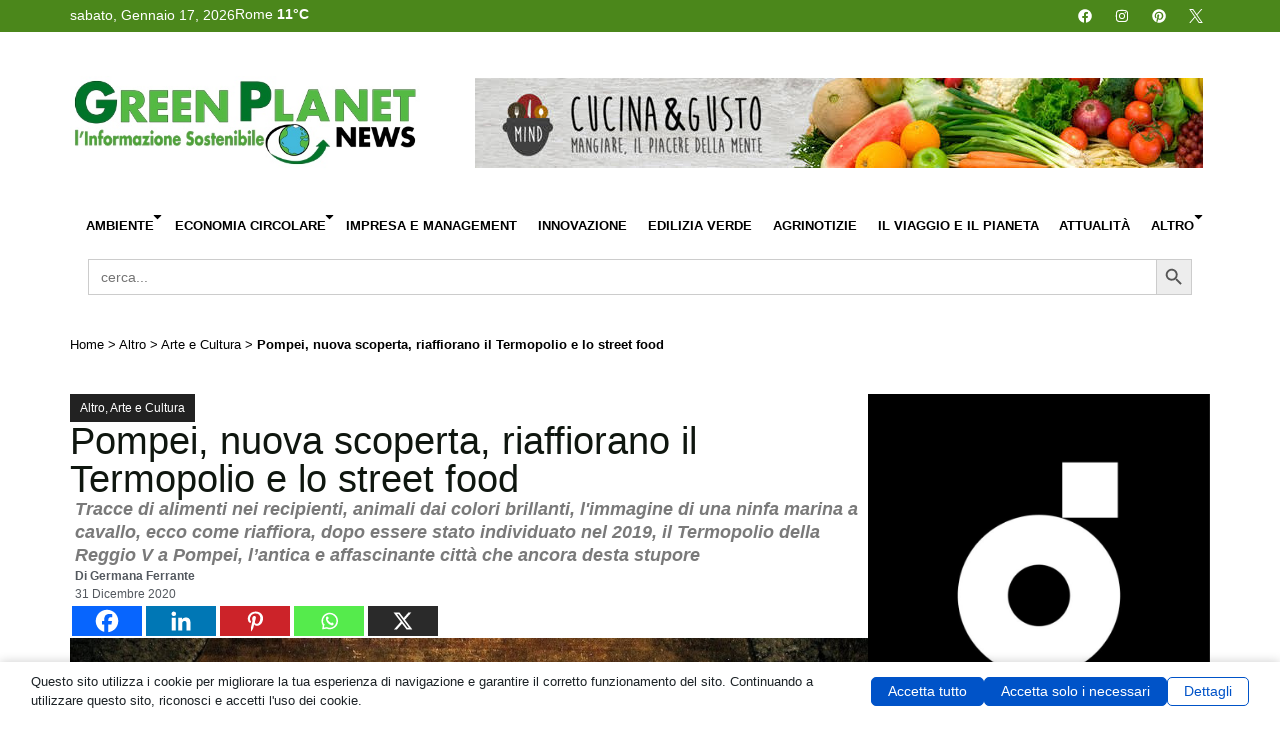

--- FILE ---
content_type: text/html; charset=UTF-8
request_url: https://www.greenplanetnews.it/pompei-nuova-scoperta-riaffiorano-il-termopolio-e-lo-street-food/
body_size: 50354
content:
<!doctype html>
<html lang="it-IT" xmlns:og="http://ogp.me/ns#" xmlns:fb="http://ogp.me/ns/fb#">
<head>
	<meta charset="UTF-8">
	<meta name="viewport" content="width=device-width, initial-scale=1">
	<link rel="profile" href="https://gmpg.org/xfn/11">
	<script data-no-optimize="1" data-cfasync="false" data-pagespeed-no-defer>
      window.mhCookie = {"mode":"full-consent","displayMode":"banner","gcmv2":true,"entities":{"cookie":{"mhcookie":"essential","mailpoet_page_view":"marketing","wordpress_test_cookie":"essential","wordpress_logged_in_*":"essential","_ga_*":"analytics","_ga":"analytics","tk_ai":"analytics","euconsent-v2":"unknown","mailpoet_subscriber":"marketing","__stripe_mid":"essential","__gads":"marketing","__gpi":"marketing","cookieyes-consent":"unknown","__eoi":"unknown","_gid":"analytics","wp_lang":"essential","__gsas":"unknown","_gat_gtag_ua_*":"analytics","TESTCOOKIESENABLED":"unknown","hsoffset_post_*":"unknown","last":"unknown","_pctx":"unknown","_pprv":"unknown","_iub_cs-*":"essential","RT":"unknown","_k5a":"unknown","utag_main":"unknown","_hjsessionuser_*":"analytics","_hjsession_*":"essential","pt1-ppid-v2":"unknown","ptechsdepth":"unknown","_pubCommonId":"unknown","_pubCommonId_cst":"unknown","_pubCommonId_last":"unknown","_fbp":"marketing","pubtech-cmp-pcstring":"unknown","cmplz_banner-status":"essential","cmplz_consented_services":"essential","cmplz_functional":"essential","cmplz_marketing":"essential","cmplz_policy_id":"essential","cmplz_preferences":"essential","cmplz_statistics":"essential","cto_bidid":"unknown","cto_bundle":"marketing","wt_rla":"unknown","TAPAD":"unknown","_pk_id*":"analytics","imrworldwide":"unknown","AMP-CONSENT":"unknown","_cb":"unknown","grid":"unknown","melk":"unknown","__utma":"analytics","__utmc":"analytics","__utmz":"analytics","kw_1pc_enableds":"unknown","fqmetered":"unknown","PHPSESSID":"essential","ck":"unknown","perf_*":"unknown","wpo_commented_post":"unknown","comment_author_*":"preferences","comment_author_email_*":"preferences","comment_author_url_*":"preferences","undefined":"essential","wp-settings-*":"essential","wp-settings-time-*":"essential","__stripe_sid":"essential","SLO_G_WPT_TO":"unknown","SLO_GWPT_Show_Hide_tmp":"unknown","SLO_wptGlobTipTmp":"unknown","cookie-*":"unknown","_gcl_au":"marketing","sbjs_migrations":"analytics","sbjs_current_add":"analytics","sbjs_first_add":"analytics","sbjs_current":"analytics","sbjs_first":"analytics","sbjs_udata":"analytics","CookieConsent":"essential","optimizelyEndUserId":"analytics","optimizelySegments":"analytics","optimizelyBuckets":"analytics","isAllow":"unknown","userPreferedPrice":"analytics","isDefaultPriceDisplayPreference":"unknown","pys_start_session":"essential","pys_first_visit":"analytics","pysTrafficSource":"analytics","pys_landing_page":"analytics","last_pysTrafficSource":"unknown","last_pys_landing_page":"unknown","_biz_uid":"unknown","_biz_nA":"unknown","_biz_pendingA":"unknown","_biz_flagsA":"unknown","_monsterinsights_uj":"analytics","mazars-accepted":"unknown","mazars-analytics":"analytics","mazars-marketing":"unknown","__qca":"marketing","fpestid":"preferences","_cq_duid":"unknown","_cq_suid":"unknown","hsoffset_wp-users_*":"unknown","hsoffset_page_*":"unknown","sessionId":"essential","_dd_s":"unknown","_ac_cid":"unknown","__adroll_fpc":"marketing","__ar_v4":"marketing","burst_uid":"analytics","_zero_cc":"unknown","_zero_ss":"unknown","adrdel":"unknown","adrcid":"unknown","acs_3":"unknown","fid":"unknown","_ac_oid":"unknown","__upin":"unknown","ma_vis_id_last_sync_3485699018":"unknown","ma_prevVisId_3485699018":"unknown","ma_id":"unknown","cookielawinfo-checkbox-*":"unknown","sajssdk_2015_cross_new_user":"analytics","sensorsdata2015jssdkcross":"unknown","nspatoken":"essential","dd_cookie_test_154e1e13-5478-4dc5-b678-6733ad4ad15e":"unknown","connectId":"unknown","hsoffset_*":"unknown","TSVB_UID":"unknown","mp_*_mixpanel":"analytics","__mp_opt_in_out_*":"unknown","sift-cookie-management":"unknown","didomi_token":"essential","kmtx_sync":"unknown","kmtx_sync_pi":"unknown","wc_*":"unknown","gclid":"unknown","sf_id":"unknown","sf_session_id.5b9b":"essential","moove_gdpr_popup":"essential","hu-consent":"unknown","coveo_visitorId":"marketing","_sfid_0848":"unknown","_evga_*":"unknown","__kla_id":"unknown","awsccc":"unknown","amcv_*adobeorg":"analytics","aws-token-a-c":"essential","awsd2c-token-c":"essential","_uetmsdns":"unknown","__kla_off":"unknown","__hstc":"marketing","hubspotutk":"marketing","__hs_do_not_track":"essential","_uetsid":"marketing","_uetvid":"marketing","_ama":"unknown","pll_language":"essential","_clck":"marketing","_clsk":"analytics","sib_cuid":"essential","_pk_ses*":"analytics","adp-popup-*":"unknown","pubbleScriptEnabled":"unknown","XsqN\/frTuEqH1LL4rzJ82w":"unknown","__cmpconsent*":"unknown","__cmpcccx71846":"unknown","MicrosoftApplicationsTelemetryDeviceId":"unknown","MicrosoftApplicationsTelemetryFirstLaunchTime":"unknown","ssm_au_c":"unknown","user_device_id":"analytics","user_device_id_timestamp":"analytics","tartaucitron":"unknown","__hssrc":"analytics","__hssc":"essential","advanced_ads_pro_visitor_referrer":"marketing","advanced_ads_page_impressions":"analytics","advanced_ads_visitor":"analytics","_tccl_visitor":"analytics","_tccl_visit":"analytics","_scc_session":"essential","cookieconsent_status":"essential","cookieConsented-analysis":"unknown","cookieConsented-marketing":"unknown","cookieConsented-personalization":"unknown","consentUUID":"unknown","_pxvid":"essential","pxcts":"unknown","_px2":"unknown","*_state":"unknown","tools_opoint_com_inner_bookmarks":"unknown","jatracker_info_pcid":"analytics","_centinel":"unknown","wp-wpml_current_language":"essential","slireg":"unknown","slirequested":"unknown","sliguid":"unknown","_gd*":"unknown","_mkto_trk":"marketing","sc_is_visitor_unique":"analytics","hstcfa*":"unknown","hstcla*":"unknown","hstcmu*":"unknown","hstpn*":"unknown","hstpt*":"unknown","hstcnv*":"unknown","hstcns*":"unknown","ajs_anonymous_id":"analytics","_ml_id":"unknown","theme":"unknown","ruby_newsletter_popup":"unknown","trx_addons_is_retina":"unknown","_parsely_session":"essential","_parsely_visitor":"analytics","sbjs_session":"analytics","amcvs_*adobeorg":"marketing","s_cc":"essential","__utmb":"analytics","s_fid":"unknown","s_sq":"unknown","NAYLOR_PRIVACY":"unknown","CookieNotice.Analytics":"analytics","sputnik_session":"essential","__adblocker":"unknown","_sp_ses*":"analytics","_sp_id*":"analytics","WSS_FullScreenMode":"unknown","country_selector_country_code":"unknown","_ym_uid":"analytics","_ym_d":"analytics","viewed_cookie_policy":"essential","access*":"unknown","__mbl":"unknown","_chartbeat2":"unknown","cookie_consent_user_consent_token":"essential","cookie_consent_level":"unknown","personalize_sync":"unknown","RBUUID":"unknown","syncTimeout":"unknown","_pxde":"essential","ep_user_id":"analytics","ep_session_id":"essential","cx_id":"unknown","resolution":"unknown","usnatUUID":"unknown","LCMRef":"unknown","LCMHistory":"unknown","LCMVisit":"analytics","LCMUserAlias":"analytics","cmpsessid":"unknown","cmpreferrer":"unknown","cmphitorder":"unknown","clever-counter-82800":"analytics","__utmt":"analytics"},"domain":{"www.greenplanetnews.it":"essential","greenplanetnews.it":"essential","fonts.googleapis.com":"media","www.googletagmanager.com":"analytics","cdn.ampproject.org":"media","pagead2.googlesyndication.com":"marketing","fonts.gstatic.com":"media","adsr.4wnetwork.com":"unknown","static.4wnetwork.com":"unknown","static-adsr.4wnetwork.com":"unknown","optimized-by.4wnetwork.com":"unknown","www.youtube.com":"media","secure.gravatar.com":"media","player.vimeo.com":"media","lh3.googleusercontent.com":"unknown","lh6.googleusercontent.com":"unknown","lh5.googleusercontent.com":"unknown","www.googletagservices.com":"unknown","region1.google-analytics.com":"analytics","www.opoint.no":"unknown","avira-pwm-extensions.s3.eu-central-1.amazonaws.com":"unknown","www.google-analytics.com":"analytics","ep1.adtrafficquality.google":"unknown","ep2.adtrafficquality.google":"unknown","securepubads.g.doubleclick.net":"unknown","connect.facebook.net":"marketing","googleads.g.doubleclick.net":"marketing","www.google.com":"media","overbridgenet.com":"unknown","gc.kis.v2.scr.kaspersky-labs.com":"unknown","assets.pinterest.com":"media","log.pinterest.com":"analytics","ff.kis.v2.scr.kaspersky-labs.com":"unknown","static.userguiding.com":"unknown","www.gstatic.com":"unknown","gc.kes.v2.scr.kaspersky-labs.com":"unknown","t.adnpopupblocker.com":"unknown","s.w.org":"unknown","iidnbdjijdkbmajdffnidomddglmieko":"unknown","cdn.prod.uidapi.com":"media","cdn.jsdelivr.net":"functional","cdn.id5-sync.com":"media","id5-sync.com":"unknown","me.kis.v2.scr.kaspersky-labs.com":"unknown","translate.google.com":"unknown","i.ytimg.com":"unknown","infragrid.v.network":"unknown","cdn.growthbook.io":"media","eu1-browse.startpage.com":"unknown","infird.com":"unknown","csi.gstatic.com":"unknown","adblockers.opera-mini.net":"unknown","www.media.enea.it":"media","safeframe.googlesyndication.com":"unknown","www.motodays.it":"unknown","ole.opoint.com":"unknown","data1.pletar.com":"unknown","local.adguard.org":"unknown","secured-pixel.com":"unknown","cavoliamerendakids.it":"unknown","kid4nuokycwjhndv4yioz55q7q0rjmtm.lambda-url.us-east-1.on.aws":"unknown","www.societyforscience.org":"unknown","it.wikipedia.org":"unknown","www.fab-brick.com":"unknown","sdk.userguiding.com":"unknown","user.userguiding.com":"unknown","www.oekotest.de":"unknown","b3e959cccb4f08bf826f3344072dea22.safeframe.googlesyndication.com":"unknown","cams.unipg.it":"unknown","ads.pubmatic.com":"marketing","connectid.analytics.yahoo.com":"analytics","cdn-ima.33across.com":"unknown","invstatic101.creativecdn.com":"unknown","static.criteo.net":"unknown","cdn.prod.euid.eu":"media","ups.analytics.yahoo.com":"analytics","esp.rtbhouse.com":"unknown","gum.criteo.com":"unknown","img.youtube.com":"media","b2497be8e1bf61c2cca446dbc68088a2.safeframe.googlesyndication.com":"unknown","e975cd6901908149cbeda900f297b960.safeframe.googlesyndication.com":"unknown","www.vediamocichiara.it":"unknown","www.ilmiocane.org":"unknown","polyfilljs.org":"unknown","www.aeronautica.difesa.it":"unknown","0113d50cc0aee64546389382c1d2bc13.safeframe.googlesyndication.com":"unknown","r2cdn.perplexity.ai":"unknown","68dd86d48d74cf21ab8b31e5af8bff49.safeframe.googlesyndication.com":"unknown","lib.adhubmedia.com":"unknown","cmp.inmobi.com":"unknown","imasdk.googleapis.com":"unknown","fast.nexx360.io":"unknown","s0.2mdn.net":"unknown","ads.betweendigital.com":"marketing","hb.r2b2.cz":"unknown","cs.admanmedia.com":"unknown","cm.adform.net":"unknown","sync.richaudience.com":"unknown","ad.360yield.com":"marketing","image8.pubmatic.com":"unknown","ib.adnxs.com":"unknown","jadserve.postrelease.com":"unknown","hbx.media.net":"media","ssbsync-global.smartadserver.com":"unknown","6165004f21696b96f202aece981975b4.safeframe.googlesyndication.com":"unknown","pixel.rubiconproject.com":"marketing","ssp-sync.criteo.com":"unknown","visitor.omnitagjs.com":"unknown","srv.kntxy.com":"unknown","sync.ingage.tech":"unknown","prebid.a-mo.net":"unknown","pbs.publishers.tremorhub.com":"unknown","cs.pgammedia.com":"unknown","x.bidswitch.net":"unknown","trc.taboola.com":"unknown","rtb.openx.net":"unknown","cookies.nextmillmedia.com":"unknown","user-sync.alkimi-onboarding.com":"unknown","sync.adkernel.com":"unknown","prebid-match.dotomi.com":"unknown","us.ck-ie.com":"unknown","c8e310c63fe4710383f7d960c0b3f08f.safeframe.googlesyndication.com":"unknown","hit.adhubmedia.com":"unknown","a42bcba9fbc5a2c85ba5d1188da1bb67.safeframe.googlesyndication.com":"unknown","6dfb322b37373eb2ed4da9369f9fa338.safeframe.googlesyndication.com":"unknown"},"resource":[]},"blockedCookieHeaders":false,"functionalBlocked":false,"expiry":"604800","reload":false,"loggingEnabled":true,"multiLanguage":false,"browserLanguage":false,"enabledLanguages":[],"isScanning":false,"siteLanguage":"it","showToggle":true,"workerSrc":"https:\/\/www.greenplanetnews.it\/greenplanet\/mhcookie-worker.js","assetsDir":"https:\/\/www.greenplanetnews.it\/greenplanet\/wp-content\/mhcookie\/","reportEndpoint":"https:\/\/www.greenplanetnews.it\/wp-json\/mhcookie\/v1\/discover","logEndpoint":"https:\/\/www.greenplanetnews.it\/wp-json\/mhcookie\/v1\/log","consentKey":"mhcookie","deviceKey":"mhcookie_device","consentCookie":"mhcookie","preventedCookies":{},"restoreConsent":false,"autoscan":true,"maybeDisabled":false,"extensionDetected":false,"excludedUAs":[]};
      mhCookie.optin = /Europe\/(Vie|Bru|Sof|Zag|Pra|Cop|Tal|Hel|Par|Ber|Ath|Bud|Dub|Rom|Rig|Vil|Lux|Val|Ams|War|Lis|Buc|Bra|Lju|Mad|Sto|Gib|Osl|Vad)|UK\/Lon|Atl\/Rey/i.test(Intl.DateTimeFormat().resolvedOptions().timeZone) || /^(bg|hr|cs|da|nl|et|fi|fr|de|el|hu|ga|it|lv|lt|mt|pl|pt|ro|sk|sl|es|sv)(-|,|$)/i.test((navigator.languages || [navigator.language || navigator.userLanguage]).join(',')) || (/en(-|,|$)/i.test((navigator.languages || [navigator.language || navigator.userLanguage]).join(',')) && (() => { var dateStr = new Date(2020, 0, 2).toLocaleDateString(); return !/^\d{1,2}[\/\.\-]/.test(dateStr) || parseInt(dateStr.match(/^\d+/)[0], 10) > 12; }));
      mhCookie.excludedUA = [].some(
          ua => navigator.userAgent.toLowerCase().includes(ua.trim().toLowerCase())
      );
            mhCookie.cookie=(document.cookie.match(new RegExp(`(?:^|; )${mhCookie.consentCookie}=([^;]*)`))||[])[1]||null;try{mhCookie.userConsent=JSON.parse(atob(mhCookie.cookie))}catch(e){/FBAN|FBAV|Instagram|Twitter|Line|Snapchat|LinkedInApp|WhatsApp|WeChat|Messenger|KAKAOTALK|TikTok|Discord|Skype/.test(navigator.userAgent)||window.top!==window.self?(mhCookie.userConsent=JSON.parse(localStorage.getItem(mhCookie.consentKey))||{groups:[mhCookie.optin?"essential":"all"],services:{cookie:[],domain:[],resource:[]},iab_vendors:[],expiry:0},mhCookie.restoreConsent=!0):mhCookie.userConsent={groups:[mhCookie.optin?"essential":"all"],services:{cookie:[],domain:[],resource:[]},iab_vendors:[],expiry:0}}mhCookie.userConsent&&mhCookie.userConsent.services&&!mhCookie.userConsent.services.resource&&(mhCookie.userConsent.services.resource=[]);                                                "serviceWorker"in navigator&&mhCookie.optin?navigator.serviceWorker.register(mhCookie.workerSrc,{scope:"/"}).then(e=>{navigator.serviceWorker.controller?navigator.serviceWorker.controller.postMessage({type:"SEND_DATA",cookieConsent:mhCookie}):navigator.serviceWorker.addEventListener("controllerchange",()=>{navigator.serviceWorker.controller&&navigator.serviceWorker.controller.postMessage({type:"SEND_DATA",cookieConsent:mhCookie})}),navigator.serviceWorker.addEventListener("message",e=>{e=e.data;e&&e.action&&("mhCookieExtensionDetected"===e.action&&(mhCookie.extensionDetected=!0),"mhCookieFunctionalBlocked"===e.action?mhCookie.functionalBlocked=!0:("mhCookieScriptBlocked"===e.action||"mhMaybeCookieScriptBlocked"===e.action&&document.querySelector('script[data-mhcookie-src="'+e.url+'"]'))&&(mhCookie.reload=!0))})}).catch(e=>{console.log(e),mhcookie_csp_fallback()}):mhcookie_csp_fallback();                  function mhcookie_csp_fallback(){if(mhCookie.optin&&!mhCookie.excludedUA&&!mhCookie.isScanning){console.log("Must-Have Cookie: CSP Fallback"),mhCookie.reload=!0;let o="",s="'self' 'unsafe-inline' 'unsafe-eval' blob: data: ";const t=[];var e,n=new RegExp("(?<=^|\\.)[^.]+\\.(gov|edu|mil|co?m?|net|org|biz|info|name|pro|aero|jobs|museum|travel)\\.(uk|au|nz|in|sg|hk|my|ph|th|id|vn|tw|kr|jp|br|mx|za|il|eu|us|ar|pe|uy|co|ae|qa|pk|sa|eg|ma|ke|ng|tz|gh|ci|ug|rw|dz|et|cm|sn|sd|mg|ao|na|bw|gq|mw|sc|sz|ls|zm|mu|mz|bw|sl|lr|gw|gm|cg|cd|ga|tg|bj|gf|dj|re|yt|mq|bl|mf|pm|wf|pf|nc|tf|ai|gi|ms|tc|vg|ky|bm|io|sh|ac|gg|je|cx|cc|pn|fk|gs|hm|nf)\\b","i");if(!mhCookie.userConsent.groups.includes("all")){for(host in mhCookie.entities.domain)(mhCookie.userConsent.groups.includes(mhCookie.entities.domain[host])||mhCookie.userConsent.services.domain.includes(host))&&((e=host.match(n))?t.push("*."+e[0]):(e=host.split("."),t.push("*."+e.slice(-2).join("."))),t.push(host));s+=t.join(" ")+";",["default-src","script-src","style-src","img-src","connect-src","font-src","object-src","media-src","frame-src","worker-src","prefetch-src"].forEach(function(e){o+=e+" "+s});var i=document.createElement("meta");i.httpEquiv="Content-Security-Policy",i.content=o,document.getElementsByTagName("head")[0].appendChild(i)}}}      
            function gtag(){dataLayer.push(arguments)}window.dataLayer=window.dataLayer||[],mhCookie.consentTypes={ad_storage:mhCookie.optin?"denied":"granted",ad_user_data:mhCookie.optin?"denied":"granted",ad_personalization:mhCookie.optin?"denied":"granted",analytics_storage:mhCookie.optin?"denied":"granted",functionality_storage:mhCookie.optin?"denied":"granted",personalization_storage:mhCookie.optin?"denied":"granted",security_storage:"granted"},gtag("consent","default",mhCookie.consentTypes);      </script><script src="https://www.greenplanetnews.it/greenplanet/wp-content/plugins/must-have-cookie/assets/js/script.js?v=ce37e32b1371eba120983b4c5c561c6a" data-no-optimize="1" data-cfasync="false" data-no-defer data-pagespeed-no-defer></script><meta name='robots' content='index, follow, max-image-preview:large, max-snippet:-1, max-video-preview:-1' />
	<style>img:is([sizes="auto" i], [sizes^="auto," i]) { contain-intrinsic-size: 3000px 1500px }</style>
	
	<!-- This site is optimized with the Yoast SEO plugin v26.7 - https://yoast.com/wordpress/plugins/seo/ -->
	<title>Pompei, nuova scoperta, riaffiorano il Termopolio e lo street food</title>
	<meta name="description" content="Il Termopolio, nuova scoperta a Pompei. Street food, abitudini alimentari ben conservate e tramandate.L&#039;antica città ancora oggi desta meraviglia e stupore." />
	<link rel="canonical" href="https://www.greenplanetnews.it/pompei-nuova-scoperta-riaffiorano-il-termopolio-e-lo-street-food/" />
	<meta property="og:locale" content="it_IT" />
	<meta property="og:type" content="article" />
	<meta property="og:title" content="Pompei, nuova scoperta, riaffiorano il Termopolio e lo street food" />
	<meta property="og:description" content="Il Termopolio, nuova scoperta a Pompei. Street food, abitudini alimentari ben conservate e tramandate.L&#039;antica città ancora oggi desta meraviglia e stupore." />
	<meta property="og:url" content="https://www.greenplanetnews.it/pompei-nuova-scoperta-riaffiorano-il-termopolio-e-lo-street-food/" />
	<meta property="og:site_name" content="Green Planet News" />
	<meta property="article:published_time" content="2020-12-31T07:43:41+00:00" />
	<meta property="article:modified_time" content="2024-01-20T16:57:03+00:00" />
	<meta property="og:image" content="https://www.greenplanetnews.it/greenplanet/wp-content/uploads/2024/01/pompei-747108_1280-1.jpg" />
	<meta property="og:image:width" content="1280" />
	<meta property="og:image:height" content="833" />
	<meta property="og:image:type" content="image/jpeg" />
	<meta name="author" content="Germana Ferrante" />
	<meta name="twitter:card" content="summary_large_image" />
	<meta name="twitter:label1" content="Scritto da" />
	<meta name="twitter:data1" content="Germana Ferrante" />
	<meta name="twitter:label2" content="Tempo di lettura stimato" />
	<meta name="twitter:data2" content="4 minuti" />
	<!-- / Yoast SEO plugin. -->


<link rel='dns-prefetch' href='//www.googletagmanager.com' />
<link rel="alternate" type="application/rss+xml" title="Green Planet News &raquo; Feed" href="https://www.greenplanetnews.it/feed/" />
<link rel="alternate" type="application/rss+xml" title="Green Planet News &raquo; Feed dei commenti" href="https://www.greenplanetnews.it/comments/feed/" />
<link rel="alternate" type="application/rss+xml" title="Green Planet News &raquo; Pompei, nuova scoperta, riaffiorano il Termopolio e lo street food Feed dei commenti" href="https://www.greenplanetnews.it/pompei-nuova-scoperta-riaffiorano-il-termopolio-e-lo-street-food/feed/" />
<script>
window._wpemojiSettings = {"baseUrl":"https:\/\/s.w.org\/images\/core\/emoji\/16.0.1\/72x72\/","ext":".png","svgUrl":"https:\/\/s.w.org\/images\/core\/emoji\/16.0.1\/svg\/","svgExt":".svg","source":{"concatemoji":"https:\/\/www.greenplanetnews.it\/greenplanet\/wp-includes\/js\/wp-emoji-release.min.js?ver=6.8.3"}};
/*! This file is auto-generated */
!function(s,n){var o,i,e;function c(e){try{var t={supportTests:e,timestamp:(new Date).valueOf()};sessionStorage.setItem(o,JSON.stringify(t))}catch(e){}}function p(e,t,n){e.clearRect(0,0,e.canvas.width,e.canvas.height),e.fillText(t,0,0);var t=new Uint32Array(e.getImageData(0,0,e.canvas.width,e.canvas.height).data),a=(e.clearRect(0,0,e.canvas.width,e.canvas.height),e.fillText(n,0,0),new Uint32Array(e.getImageData(0,0,e.canvas.width,e.canvas.height).data));return t.every(function(e,t){return e===a[t]})}function u(e,t){e.clearRect(0,0,e.canvas.width,e.canvas.height),e.fillText(t,0,0);for(var n=e.getImageData(16,16,1,1),a=0;a<n.data.length;a++)if(0!==n.data[a])return!1;return!0}function f(e,t,n,a){switch(t){case"flag":return n(e,"\ud83c\udff3\ufe0f\u200d\u26a7\ufe0f","\ud83c\udff3\ufe0f\u200b\u26a7\ufe0f")?!1:!n(e,"\ud83c\udde8\ud83c\uddf6","\ud83c\udde8\u200b\ud83c\uddf6")&&!n(e,"\ud83c\udff4\udb40\udc67\udb40\udc62\udb40\udc65\udb40\udc6e\udb40\udc67\udb40\udc7f","\ud83c\udff4\u200b\udb40\udc67\u200b\udb40\udc62\u200b\udb40\udc65\u200b\udb40\udc6e\u200b\udb40\udc67\u200b\udb40\udc7f");case"emoji":return!a(e,"\ud83e\udedf")}return!1}function g(e,t,n,a){var r="undefined"!=typeof WorkerGlobalScope&&self instanceof WorkerGlobalScope?new OffscreenCanvas(300,150):s.createElement("canvas"),o=r.getContext("2d",{willReadFrequently:!0}),i=(o.textBaseline="top",o.font="600 32px Arial",{});return e.forEach(function(e){i[e]=t(o,e,n,a)}),i}function t(e){var t=s.createElement("script");t.src=e,t.defer=!0,s.head.appendChild(t)}"undefined"!=typeof Promise&&(o="wpEmojiSettingsSupports",i=["flag","emoji"],n.supports={everything:!0,everythingExceptFlag:!0},e=new Promise(function(e){s.addEventListener("DOMContentLoaded",e,{once:!0})}),new Promise(function(t){var n=function(){try{var e=JSON.parse(sessionStorage.getItem(o));if("object"==typeof e&&"number"==typeof e.timestamp&&(new Date).valueOf()<e.timestamp+604800&&"object"==typeof e.supportTests)return e.supportTests}catch(e){}return null}();if(!n){if("undefined"!=typeof Worker&&"undefined"!=typeof OffscreenCanvas&&"undefined"!=typeof URL&&URL.createObjectURL&&"undefined"!=typeof Blob)try{var e="postMessage("+g.toString()+"("+[JSON.stringify(i),f.toString(),p.toString(),u.toString()].join(",")+"));",a=new Blob([e],{type:"text/javascript"}),r=new Worker(URL.createObjectURL(a),{name:"wpTestEmojiSupports"});return void(r.onmessage=function(e){c(n=e.data),r.terminate(),t(n)})}catch(e){}c(n=g(i,f,p,u))}t(n)}).then(function(e){for(var t in e)n.supports[t]=e[t],n.supports.everything=n.supports.everything&&n.supports[t],"flag"!==t&&(n.supports.everythingExceptFlag=n.supports.everythingExceptFlag&&n.supports[t]);n.supports.everythingExceptFlag=n.supports.everythingExceptFlag&&!n.supports.flag,n.DOMReady=!1,n.readyCallback=function(){n.DOMReady=!0}}).then(function(){return e}).then(function(){var e;n.supports.everything||(n.readyCallback(),(e=n.source||{}).concatemoji?t(e.concatemoji):e.wpemoji&&e.twemoji&&(t(e.twemoji),t(e.wpemoji)))}))}((window,document),window._wpemojiSettings);
</script>
<link rel='stylesheet' id='dce-animations-css' href='https://www.greenplanetnews.it/greenplanet/wp-content/plugins/dynamic-content-for-elementor/assets/css/animations.css?ver=3.3.16' media='all' />
<style id='wp-emoji-styles-inline-css'>

	img.wp-smiley, img.emoji {
		display: inline !important;
		border: none !important;
		box-shadow: none !important;
		height: 1em !important;
		width: 1em !important;
		margin: 0 0.07em !important;
		vertical-align: -0.1em !important;
		background: none !important;
		padding: 0 !important;
	}
</style>
<link rel='stylesheet' id='wp-block-library-css' href='https://www.greenplanetnews.it/greenplanet/wp-includes/css/dist/block-library/style.min.css?ver=6.8.3' media='all' />
<style id='pdfemb-pdf-embedder-viewer-style-inline-css'>
.wp-block-pdfemb-pdf-embedder-viewer{max-width:none}

</style>
<style id='global-styles-inline-css'>
:root{--wp--preset--aspect-ratio--square: 1;--wp--preset--aspect-ratio--4-3: 4/3;--wp--preset--aspect-ratio--3-4: 3/4;--wp--preset--aspect-ratio--3-2: 3/2;--wp--preset--aspect-ratio--2-3: 2/3;--wp--preset--aspect-ratio--16-9: 16/9;--wp--preset--aspect-ratio--9-16: 9/16;--wp--preset--color--black: #000000;--wp--preset--color--cyan-bluish-gray: #abb8c3;--wp--preset--color--white: #ffffff;--wp--preset--color--pale-pink: #f78da7;--wp--preset--color--vivid-red: #cf2e2e;--wp--preset--color--luminous-vivid-orange: #ff6900;--wp--preset--color--luminous-vivid-amber: #fcb900;--wp--preset--color--light-green-cyan: #7bdcb5;--wp--preset--color--vivid-green-cyan: #00d084;--wp--preset--color--pale-cyan-blue: #8ed1fc;--wp--preset--color--vivid-cyan-blue: #0693e3;--wp--preset--color--vivid-purple: #9b51e0;--wp--preset--gradient--vivid-cyan-blue-to-vivid-purple: linear-gradient(135deg,rgba(6,147,227,1) 0%,rgb(155,81,224) 100%);--wp--preset--gradient--light-green-cyan-to-vivid-green-cyan: linear-gradient(135deg,rgb(122,220,180) 0%,rgb(0,208,130) 100%);--wp--preset--gradient--luminous-vivid-amber-to-luminous-vivid-orange: linear-gradient(135deg,rgba(252,185,0,1) 0%,rgba(255,105,0,1) 100%);--wp--preset--gradient--luminous-vivid-orange-to-vivid-red: linear-gradient(135deg,rgba(255,105,0,1) 0%,rgb(207,46,46) 100%);--wp--preset--gradient--very-light-gray-to-cyan-bluish-gray: linear-gradient(135deg,rgb(238,238,238) 0%,rgb(169,184,195) 100%);--wp--preset--gradient--cool-to-warm-spectrum: linear-gradient(135deg,rgb(74,234,220) 0%,rgb(151,120,209) 20%,rgb(207,42,186) 40%,rgb(238,44,130) 60%,rgb(251,105,98) 80%,rgb(254,248,76) 100%);--wp--preset--gradient--blush-light-purple: linear-gradient(135deg,rgb(255,206,236) 0%,rgb(152,150,240) 100%);--wp--preset--gradient--blush-bordeaux: linear-gradient(135deg,rgb(254,205,165) 0%,rgb(254,45,45) 50%,rgb(107,0,62) 100%);--wp--preset--gradient--luminous-dusk: linear-gradient(135deg,rgb(255,203,112) 0%,rgb(199,81,192) 50%,rgb(65,88,208) 100%);--wp--preset--gradient--pale-ocean: linear-gradient(135deg,rgb(255,245,203) 0%,rgb(182,227,212) 50%,rgb(51,167,181) 100%);--wp--preset--gradient--electric-grass: linear-gradient(135deg,rgb(202,248,128) 0%,rgb(113,206,126) 100%);--wp--preset--gradient--midnight: linear-gradient(135deg,rgb(2,3,129) 0%,rgb(40,116,252) 100%);--wp--preset--font-size--small: 13px;--wp--preset--font-size--medium: 20px;--wp--preset--font-size--large: 36px;--wp--preset--font-size--x-large: 42px;--wp--preset--spacing--20: 0.44rem;--wp--preset--spacing--30: 0.67rem;--wp--preset--spacing--40: 1rem;--wp--preset--spacing--50: 1.5rem;--wp--preset--spacing--60: 2.25rem;--wp--preset--spacing--70: 3.38rem;--wp--preset--spacing--80: 5.06rem;--wp--preset--shadow--natural: 6px 6px 9px rgba(0, 0, 0, 0.2);--wp--preset--shadow--deep: 12px 12px 50px rgba(0, 0, 0, 0.4);--wp--preset--shadow--sharp: 6px 6px 0px rgba(0, 0, 0, 0.2);--wp--preset--shadow--outlined: 6px 6px 0px -3px rgba(255, 255, 255, 1), 6px 6px rgba(0, 0, 0, 1);--wp--preset--shadow--crisp: 6px 6px 0px rgba(0, 0, 0, 1);}:root { --wp--style--global--content-size: 800px;--wp--style--global--wide-size: 1200px; }:where(body) { margin: 0; }.wp-site-blocks > .alignleft { float: left; margin-right: 2em; }.wp-site-blocks > .alignright { float: right; margin-left: 2em; }.wp-site-blocks > .aligncenter { justify-content: center; margin-left: auto; margin-right: auto; }:where(.wp-site-blocks) > * { margin-block-start: 24px; margin-block-end: 0; }:where(.wp-site-blocks) > :first-child { margin-block-start: 0; }:where(.wp-site-blocks) > :last-child { margin-block-end: 0; }:root { --wp--style--block-gap: 24px; }:root :where(.is-layout-flow) > :first-child{margin-block-start: 0;}:root :where(.is-layout-flow) > :last-child{margin-block-end: 0;}:root :where(.is-layout-flow) > *{margin-block-start: 24px;margin-block-end: 0;}:root :where(.is-layout-constrained) > :first-child{margin-block-start: 0;}:root :where(.is-layout-constrained) > :last-child{margin-block-end: 0;}:root :where(.is-layout-constrained) > *{margin-block-start: 24px;margin-block-end: 0;}:root :where(.is-layout-flex){gap: 24px;}:root :where(.is-layout-grid){gap: 24px;}.is-layout-flow > .alignleft{float: left;margin-inline-start: 0;margin-inline-end: 2em;}.is-layout-flow > .alignright{float: right;margin-inline-start: 2em;margin-inline-end: 0;}.is-layout-flow > .aligncenter{margin-left: auto !important;margin-right: auto !important;}.is-layout-constrained > .alignleft{float: left;margin-inline-start: 0;margin-inline-end: 2em;}.is-layout-constrained > .alignright{float: right;margin-inline-start: 2em;margin-inline-end: 0;}.is-layout-constrained > .aligncenter{margin-left: auto !important;margin-right: auto !important;}.is-layout-constrained > :where(:not(.alignleft):not(.alignright):not(.alignfull)){max-width: var(--wp--style--global--content-size);margin-left: auto !important;margin-right: auto !important;}.is-layout-constrained > .alignwide{max-width: var(--wp--style--global--wide-size);}body .is-layout-flex{display: flex;}.is-layout-flex{flex-wrap: wrap;align-items: center;}.is-layout-flex > :is(*, div){margin: 0;}body .is-layout-grid{display: grid;}.is-layout-grid > :is(*, div){margin: 0;}body{padding-top: 0px;padding-right: 0px;padding-bottom: 0px;padding-left: 0px;}a:where(:not(.wp-element-button)){text-decoration: underline;}:root :where(.wp-element-button, .wp-block-button__link){background-color: #32373c;border-width: 0;color: #fff;font-family: inherit;font-size: inherit;line-height: inherit;padding: calc(0.667em + 2px) calc(1.333em + 2px);text-decoration: none;}.has-black-color{color: var(--wp--preset--color--black) !important;}.has-cyan-bluish-gray-color{color: var(--wp--preset--color--cyan-bluish-gray) !important;}.has-white-color{color: var(--wp--preset--color--white) !important;}.has-pale-pink-color{color: var(--wp--preset--color--pale-pink) !important;}.has-vivid-red-color{color: var(--wp--preset--color--vivid-red) !important;}.has-luminous-vivid-orange-color{color: var(--wp--preset--color--luminous-vivid-orange) !important;}.has-luminous-vivid-amber-color{color: var(--wp--preset--color--luminous-vivid-amber) !important;}.has-light-green-cyan-color{color: var(--wp--preset--color--light-green-cyan) !important;}.has-vivid-green-cyan-color{color: var(--wp--preset--color--vivid-green-cyan) !important;}.has-pale-cyan-blue-color{color: var(--wp--preset--color--pale-cyan-blue) !important;}.has-vivid-cyan-blue-color{color: var(--wp--preset--color--vivid-cyan-blue) !important;}.has-vivid-purple-color{color: var(--wp--preset--color--vivid-purple) !important;}.has-black-background-color{background-color: var(--wp--preset--color--black) !important;}.has-cyan-bluish-gray-background-color{background-color: var(--wp--preset--color--cyan-bluish-gray) !important;}.has-white-background-color{background-color: var(--wp--preset--color--white) !important;}.has-pale-pink-background-color{background-color: var(--wp--preset--color--pale-pink) !important;}.has-vivid-red-background-color{background-color: var(--wp--preset--color--vivid-red) !important;}.has-luminous-vivid-orange-background-color{background-color: var(--wp--preset--color--luminous-vivid-orange) !important;}.has-luminous-vivid-amber-background-color{background-color: var(--wp--preset--color--luminous-vivid-amber) !important;}.has-light-green-cyan-background-color{background-color: var(--wp--preset--color--light-green-cyan) !important;}.has-vivid-green-cyan-background-color{background-color: var(--wp--preset--color--vivid-green-cyan) !important;}.has-pale-cyan-blue-background-color{background-color: var(--wp--preset--color--pale-cyan-blue) !important;}.has-vivid-cyan-blue-background-color{background-color: var(--wp--preset--color--vivid-cyan-blue) !important;}.has-vivid-purple-background-color{background-color: var(--wp--preset--color--vivid-purple) !important;}.has-black-border-color{border-color: var(--wp--preset--color--black) !important;}.has-cyan-bluish-gray-border-color{border-color: var(--wp--preset--color--cyan-bluish-gray) !important;}.has-white-border-color{border-color: var(--wp--preset--color--white) !important;}.has-pale-pink-border-color{border-color: var(--wp--preset--color--pale-pink) !important;}.has-vivid-red-border-color{border-color: var(--wp--preset--color--vivid-red) !important;}.has-luminous-vivid-orange-border-color{border-color: var(--wp--preset--color--luminous-vivid-orange) !important;}.has-luminous-vivid-amber-border-color{border-color: var(--wp--preset--color--luminous-vivid-amber) !important;}.has-light-green-cyan-border-color{border-color: var(--wp--preset--color--light-green-cyan) !important;}.has-vivid-green-cyan-border-color{border-color: var(--wp--preset--color--vivid-green-cyan) !important;}.has-pale-cyan-blue-border-color{border-color: var(--wp--preset--color--pale-cyan-blue) !important;}.has-vivid-cyan-blue-border-color{border-color: var(--wp--preset--color--vivid-cyan-blue) !important;}.has-vivid-purple-border-color{border-color: var(--wp--preset--color--vivid-purple) !important;}.has-vivid-cyan-blue-to-vivid-purple-gradient-background{background: var(--wp--preset--gradient--vivid-cyan-blue-to-vivid-purple) !important;}.has-light-green-cyan-to-vivid-green-cyan-gradient-background{background: var(--wp--preset--gradient--light-green-cyan-to-vivid-green-cyan) !important;}.has-luminous-vivid-amber-to-luminous-vivid-orange-gradient-background{background: var(--wp--preset--gradient--luminous-vivid-amber-to-luminous-vivid-orange) !important;}.has-luminous-vivid-orange-to-vivid-red-gradient-background{background: var(--wp--preset--gradient--luminous-vivid-orange-to-vivid-red) !important;}.has-very-light-gray-to-cyan-bluish-gray-gradient-background{background: var(--wp--preset--gradient--very-light-gray-to-cyan-bluish-gray) !important;}.has-cool-to-warm-spectrum-gradient-background{background: var(--wp--preset--gradient--cool-to-warm-spectrum) !important;}.has-blush-light-purple-gradient-background{background: var(--wp--preset--gradient--blush-light-purple) !important;}.has-blush-bordeaux-gradient-background{background: var(--wp--preset--gradient--blush-bordeaux) !important;}.has-luminous-dusk-gradient-background{background: var(--wp--preset--gradient--luminous-dusk) !important;}.has-pale-ocean-gradient-background{background: var(--wp--preset--gradient--pale-ocean) !important;}.has-electric-grass-gradient-background{background: var(--wp--preset--gradient--electric-grass) !important;}.has-midnight-gradient-background{background: var(--wp--preset--gradient--midnight) !important;}.has-small-font-size{font-size: var(--wp--preset--font-size--small) !important;}.has-medium-font-size{font-size: var(--wp--preset--font-size--medium) !important;}.has-large-font-size{font-size: var(--wp--preset--font-size--large) !important;}.has-x-large-font-size{font-size: var(--wp--preset--font-size--x-large) !important;}
:root :where(.wp-block-pullquote){font-size: 1.5em;line-height: 1.6;}
</style>
<link rel='stylesheet' id='wpa-css-css' href='https://www.greenplanetnews.it/greenplanet/wp-content/plugins/honeypot/includes/css/wpa.css?ver=2.3.04' media='all' />
<link rel='stylesheet' id='ivory-search-styles-css' href='https://www.greenplanetnews.it/greenplanet/wp-content/plugins/add-search-to-menu/public/css/ivory-search.min.css?ver=5.5.13' media='all' />
<link rel='stylesheet' id='hello-elementor-css' href='https://www.greenplanetnews.it/greenplanet/wp-content/themes/hello-elementor/assets/css/reset.css?ver=3.4.5' media='all' />
<link rel='stylesheet' id='hello-elementor-theme-style-css' href='https://www.greenplanetnews.it/greenplanet/wp-content/themes/hello-elementor/assets/css/theme.css?ver=3.4.5' media='all' />
<link rel='stylesheet' id='hello-elementor-header-footer-css' href='https://www.greenplanetnews.it/greenplanet/wp-content/themes/hello-elementor/assets/css/header-footer.css?ver=3.4.5' media='all' />
<link rel='stylesheet' id='elementor-frontend-css' href='https://www.greenplanetnews.it/greenplanet/wp-content/plugins/elementor/assets/css/frontend.min.css?ver=3.33.6' media='all' />
<link rel='stylesheet' id='elementor-post-45285-css' href='https://www.greenplanetnews.it/greenplanet/wp-content/uploads/elementor/css/post-45285.css?ver=1768587792' media='all' />
<link rel='stylesheet' id='widget-heading-css' href='https://www.greenplanetnews.it/greenplanet/wp-content/plugins/elementor/assets/css/widget-heading.min.css?ver=3.33.6' media='all' />
<link rel='stylesheet' id='bdt-uikit-css' href='https://www.greenplanetnews.it/greenplanet/wp-content/plugins/bdthemes-element-pack/assets/css/bdt-uikit.css?ver=3.21.7' media='all' />
<link rel='stylesheet' id='ep-helper-css' href='https://www.greenplanetnews.it/greenplanet/wp-content/plugins/bdthemes-element-pack/assets/css/ep-helper.css?ver=8.5.0' media='all' />
<link rel='stylesheet' id='ep-weather-css' href='https://www.greenplanetnews.it/greenplanet/wp-content/plugins/bdthemes-element-pack/assets/css/ep-weather.css?ver=8.5.0' media='all' />
<link rel='stylesheet' id='widget-social-icons-css' href='https://www.greenplanetnews.it/greenplanet/wp-content/plugins/elementor/assets/css/widget-social-icons.min.css?ver=3.33.6' media='all' />
<link rel='stylesheet' id='e-apple-webkit-css' href='https://www.greenplanetnews.it/greenplanet/wp-content/plugins/elementor/assets/css/conditionals/apple-webkit.min.css?ver=3.33.6' media='all' />
<link rel='stylesheet' id='ep-offcanvas-css' href='https://www.greenplanetnews.it/greenplanet/wp-content/plugins/bdthemes-element-pack/assets/css/ep-offcanvas.css?ver=8.5.0' media='all' />
<link rel='stylesheet' id='widget-image-css' href='https://www.greenplanetnews.it/greenplanet/wp-content/plugins/elementor/assets/css/widget-image.min.css?ver=3.33.6' media='all' />
<link rel='stylesheet' id='e-sticky-css' href='https://www.greenplanetnews.it/greenplanet/wp-content/plugins/elementor-pro/assets/css/modules/sticky.min.css?ver=3.33.2' media='all' />
<link rel='stylesheet' id='widget-nav-menu-css' href='https://www.greenplanetnews.it/greenplanet/wp-content/plugins/elementor-pro/assets/css/widget-nav-menu.min.css?ver=3.33.2' media='all' />
<link rel='stylesheet' id='widget-posts-css' href='https://www.greenplanetnews.it/greenplanet/wp-content/plugins/elementor-pro/assets/css/widget-posts.min.css?ver=3.33.2' media='all' />
<link rel='stylesheet' id='widget-divider-css' href='https://www.greenplanetnews.it/greenplanet/wp-content/plugins/elementor/assets/css/widget-divider.min.css?ver=3.33.6' media='all' />
<link rel='stylesheet' id='e-animation-pop-css' href='https://www.greenplanetnews.it/greenplanet/wp-content/plugins/elementor/assets/lib/animations/styles/e-animation-pop.min.css?ver=3.33.6' media='all' />
<link rel='stylesheet' id='e-motion-fx-css' href='https://www.greenplanetnews.it/greenplanet/wp-content/plugins/elementor-pro/assets/css/modules/motion-fx.min.css?ver=3.33.2' media='all' />
<link rel='stylesheet' id='widget-breadcrumbs-css' href='https://www.greenplanetnews.it/greenplanet/wp-content/plugins/elementor-pro/assets/css/widget-breadcrumbs.min.css?ver=3.33.2' media='all' />
<link rel='stylesheet' id='widget-post-info-css' href='https://www.greenplanetnews.it/greenplanet/wp-content/plugins/elementor-pro/assets/css/widget-post-info.min.css?ver=3.33.2' media='all' />
<link rel='stylesheet' id='widget-icon-list-css' href='https://www.greenplanetnews.it/greenplanet/wp-content/plugins/elementor/assets/css/widget-icon-list.min.css?ver=3.33.6' media='all' />
<link rel='stylesheet' id='widget-form-css' href='https://www.greenplanetnews.it/greenplanet/wp-content/plugins/elementor-pro/assets/css/widget-form.min.css?ver=3.33.2' media='all' />
<link rel='stylesheet' id='dashicons-css' href='https://www.greenplanetnews.it/greenplanet/wp-includes/css/dashicons.min.css?ver=6.8.3' media='all' />
<link rel='stylesheet' id='elementor-post-47042-css' href='https://www.greenplanetnews.it/greenplanet/wp-content/uploads/elementor/css/post-47042.css?ver=1768587793' media='all' />
<link rel='stylesheet' id='elementor-post-47260-css' href='https://www.greenplanetnews.it/greenplanet/wp-content/uploads/elementor/css/post-47260.css?ver=1768587793' media='all' />
<link rel='stylesheet' id='elementor-post-168099-css' href='https://www.greenplanetnews.it/greenplanet/wp-content/uploads/elementor/css/post-168099.css?ver=1768587794' media='all' />
<link rel='stylesheet' id='heateor_sss_frontend_css-css' href='https://www.greenplanetnews.it/greenplanet/wp-content/plugins/sassy-social-share/public/css/sassy-social-share-public.css?ver=3.3.79' media='all' />
<style id='heateor_sss_frontend_css-inline-css'>
.heateor_sss_button_instagram span.heateor_sss_svg,a.heateor_sss_instagram span.heateor_sss_svg{background:radial-gradient(circle at 30% 107%,#fdf497 0,#fdf497 5%,#fd5949 45%,#d6249f 60%,#285aeb 90%)}.heateor_sss_horizontal_sharing .heateor_sss_svg,.heateor_sss_standard_follow_icons_container .heateor_sss_svg{color:#fff;border-width:0px;border-style:solid;border-color:transparent}.heateor_sss_horizontal_sharing .heateorSssTCBackground{color:#666}.heateor_sss_horizontal_sharing span.heateor_sss_svg:hover,.heateor_sss_standard_follow_icons_container span.heateor_sss_svg:hover{border-color:transparent;}.heateor_sss_vertical_sharing span.heateor_sss_svg,.heateor_sss_floating_follow_icons_container span.heateor_sss_svg{color:#fff;border-width:0px;border-style:solid;border-color:transparent;}.heateor_sss_vertical_sharing .heateorSssTCBackground{color:#666;}.heateor_sss_vertical_sharing span.heateor_sss_svg:hover,.heateor_sss_floating_follow_icons_container span.heateor_sss_svg:hover{border-color:transparent;}@media screen and (max-width:783px) {.heateor_sss_vertical_sharing{display:none!important}}div.heateor_sss_mobile_footer{display:none;}@media screen and (max-width:783px){div.heateor_sss_bottom_sharing .heateorSssTCBackground{background-color:white}div.heateor_sss_bottom_sharing{width:100%!important;left:0!important;}div.heateor_sss_bottom_sharing a{width:16.666666666667% !important;}div.heateor_sss_bottom_sharing .heateor_sss_svg{width: 100% !important;}div.heateor_sss_bottom_sharing div.heateorSssTotalShareCount{font-size:1em!important;line-height:21px!important}div.heateor_sss_bottom_sharing div.heateorSssTotalShareText{font-size:.7em!important;line-height:0px!important}div.heateor_sss_mobile_footer{display:block;height:30px;}.heateor_sss_bottom_sharing{padding:0!important;display:block!important;width:auto!important;bottom:-2px!important;top: auto!important;}.heateor_sss_bottom_sharing .heateor_sss_square_count{line-height:inherit;}.heateor_sss_bottom_sharing .heateorSssSharingArrow{display:none;}.heateor_sss_bottom_sharing .heateorSssTCBackground{margin-right:1.1em!important}}
</style>
<link rel='stylesheet' id='mhcookie-css' href='https://www.greenplanetnews.it/greenplanet/wp-content/mhcookie/styles.css?ver=1258878132451a84c2780364fee27239' media='all' />
<link rel='stylesheet' id='elementor-gf-roboto-css' href='https://fonts.googleapis.com/css?family=Roboto:100,100italic,200,200italic,300,300italic,400,400italic,500,500italic,600,600italic,700,700italic,800,800italic,900,900italic&#038;display=swap' media='all' />
<link rel='stylesheet' id='elementor-gf-robotoslab-css' href='https://fonts.googleapis.com/css?family=Roboto+Slab:100,100italic,200,200italic,300,300italic,400,400italic,500,500italic,600,600italic,700,700italic,800,800italic,900,900italic&#038;display=swap' media='all' />
<link rel='stylesheet' id='elementor-gf-robotocondensed-css' href='https://fonts.googleapis.com/css?family=Roboto+Condensed:100,100italic,200,200italic,300,300italic,400,400italic,500,500italic,600,600italic,700,700italic,800,800italic,900,900italic&#038;display=swap' media='all' />
<link rel='stylesheet' id='elementor-gf-opensans-css' href='https://fonts.googleapis.com/css?family=Open+Sans:100,100italic,200,200italic,300,300italic,400,400italic,500,500italic,600,600italic,700,700italic,800,800italic,900,900italic&#038;display=swap' media='all' />
<link rel='stylesheet' id='elementor-gf-robotoflex-css' href='https://fonts.googleapis.com/css?family=Roboto+Flex:100,100italic,200,200italic,300,300italic,400,400italic,500,500italic,600,600italic,700,700italic,800,800italic,900,900italic&#038;display=swap' media='all' />
<script src="https://www.greenplanetnews.it/greenplanet/wp-content/plugins/must-have-cookie/assets/js/compatibility.js?ver=6ab5bada" id="mhcookie-compatibility-js"></script>
<script src="https://www.greenplanetnews.it/greenplanet/wp-includes/js/jquery/jquery.min.js?ver=3.7.1" id="jquery-core-js"></script>
<script src="https://www.greenplanetnews.it/greenplanet/wp-includes/js/jquery/jquery-migrate.min.js?ver=3.4.1" id="jquery-migrate-js"></script>

<!-- Snippet del tag Google (gtag.js) aggiunto da Site Kit -->
<!-- Snippet Google Analytics aggiunto da Site Kit -->
<script src="https://www.googletagmanager.com/gtag/js?id=GT-T9C7X6V" id="google_gtagjs-js" async></script>
<script id="google_gtagjs-js-after">
window.dataLayer = window.dataLayer || [];function gtag(){dataLayer.push(arguments);}
gtag("set","linker",{"domains":["www.greenplanetnews.it"]});
gtag("js", new Date());
gtag("set", "developer_id.dZTNiMT", true);
gtag("config", "GT-T9C7X6V");
</script>
<link rel="https://api.w.org/" href="https://www.greenplanetnews.it/wp-json/" /><link rel="alternate" title="JSON" type="application/json" href="https://www.greenplanetnews.it/wp-json/wp/v2/posts/76530" /><link rel="EditURI" type="application/rsd+xml" title="RSD" href="https://www.greenplanetnews.it/greenplanet/xmlrpc.php?rsd" />
<meta name="generator" content="WordPress 6.8.3" />
<link rel='shortlink' href='https://www.greenplanetnews.it/?p=76530' />
<link rel="alternate" title="oEmbed (JSON)" type="application/json+oembed" href="https://www.greenplanetnews.it/wp-json/oembed/1.0/embed?url=https%3A%2F%2Fwww.greenplanetnews.it%2Fpompei-nuova-scoperta-riaffiorano-il-termopolio-e-lo-street-food%2F" />
<link rel="alternate" title="oEmbed (XML)" type="text/xml+oembed" href="https://www.greenplanetnews.it/wp-json/oembed/1.0/embed?url=https%3A%2F%2Fwww.greenplanetnews.it%2Fpompei-nuova-scoperta-riaffiorano-il-termopolio-e-lo-street-food%2F&#038;format=xml" />
<meta name="generator" content="Site Kit by Google 1.170.0" />
<!-- Meta tag Google AdSense aggiunti da Site Kit -->
<meta name="google-adsense-platform-account" content="ca-host-pub-2644536267352236">
<meta name="google-adsense-platform-domain" content="sitekit.withgoogle.com">
<!-- Fine dei meta tag Google AdSense aggiunti da Site Kit -->
<meta name="generator" content="Elementor 3.33.6; features: e_font_icon_svg, additional_custom_breakpoints; settings: css_print_method-external, google_font-enabled, font_display-swap">


<script type="application/ld+json" class="saswp-schema-markup-output">
[{"@context":"https:\/\/schema.org\/","@graph":[{"@context":"https:\/\/schema.org\/","@type":"SiteNavigationElement","@id":"https:\/\/www.greenplanetnews.it\/#ambiente","name":"Ambiente","url":"https:\/\/www.greenplanetnews.it\/category\/ambiente\/"},{"@context":"https:\/\/schema.org\/","@type":"SiteNavigationElement","@id":"https:\/\/www.greenplanetnews.it\/#clima","name":"Clima","url":"https:\/\/www.greenplanetnews.it\/category\/ambiente\/terra\/"},{"@context":"https:\/\/schema.org\/","@type":"SiteNavigationElement","@id":"https:\/\/www.greenplanetnews.it\/#energie","name":"Energie","url":"https:\/\/www.greenplanetnews.it\/category\/ambiente\/energie-ambiente\/"},{"@context":"https:\/\/schema.org\/","@type":"SiteNavigationElement","@id":"https:\/\/www.greenplanetnews.it\/#mobilita","name":"Mobilit\u00e0","url":"https:\/\/www.greenplanetnews.it\/category\/ambiente\/mobilita\/"},{"@context":"https:\/\/schema.org\/","@type":"SiteNavigationElement","@id":"https:\/\/www.greenplanetnews.it\/#inquinamento","name":"Inquinamento","url":"https:\/\/www.greenplanetnews.it\/category\/ambiente\/inquinamento\/"},{"@context":"https:\/\/schema.org\/","@type":"SiteNavigationElement","@id":"https:\/\/www.greenplanetnews.it\/#sostenibilita","name":"Sostenibilit\u00e0","url":"https:\/\/www.greenplanetnews.it\/category\/ambiente\/sostenibilita\/"},{"@context":"https:\/\/schema.org\/","@type":"SiteNavigationElement","@id":"https:\/\/www.greenplanetnews.it\/#animali","name":"Animali","url":"https:\/\/www.greenplanetnews.it\/category\/ambiente\/animali\/"},{"@context":"https:\/\/schema.org\/","@type":"SiteNavigationElement","@id":"https:\/\/www.greenplanetnews.it\/#economia-circolare","name":"Economia Circolare","url":"https:\/\/www.greenplanetnews.it\/category\/economia\/"},{"@context":"https:\/\/schema.org\/","@type":"SiteNavigationElement","@id":"https:\/\/www.greenplanetnews.it\/#in-primo-piano","name":"In Primo Piano","url":"https:\/\/www.greenplanetnews.it\/category\/economia\/primo-piano\/"},{"@context":"https:\/\/schema.org\/","@type":"SiteNavigationElement","@id":"https:\/\/www.greenplanetnews.it\/#riciclo-e-rifiuti","name":"Riciclo e Rifiuti","url":"https:\/\/www.greenplanetnews.it\/category\/economia\/riciclo-rifiuti\/"},{"@context":"https:\/\/schema.org\/","@type":"SiteNavigationElement","@id":"https:\/\/www.greenplanetnews.it\/#green-economy","name":"Green Economy","url":"https:\/\/www.greenplanetnews.it\/category\/economia\/greeneconomy\/"},{"@context":"https:\/\/schema.org\/","@type":"SiteNavigationElement","@id":"https:\/\/www.greenplanetnews.it\/#impresa","name":"Impresa","url":"https:\/\/www.greenplanetnews.it\/category\/impresa\/"},{"@context":"https:\/\/schema.org\/","@type":"SiteNavigationElement","@id":"https:\/\/www.greenplanetnews.it\/#innovazione","name":"Innovazione","url":"https:\/\/www.greenplanetnews.it\/category\/innovazione\/"},{"@context":"https:\/\/schema.org\/","@type":"SiteNavigationElement","@id":"https:\/\/www.greenplanetnews.it\/#edilizia-verde","name":"Edilizia Verde","url":"https:\/\/www.greenplanetnews.it\/category\/green-build\/"},{"@context":"https:\/\/schema.org\/","@type":"SiteNavigationElement","@id":"https:\/\/www.greenplanetnews.it\/#agrinotizie","name":"Agrinotizie","url":"https:\/\/www.greenplanetnews.it\/category\/agricoltura\/"},{"@context":"https:\/\/schema.org\/","@type":"SiteNavigationElement","@id":"https:\/\/www.greenplanetnews.it\/#il-viaggio-e-il-pianeta","name":"Il Viaggio e il Pianeta","url":"https:\/\/www.greenplanetnews.it\/category\/altro\/turismo-sostenibile\/"},{"@context":"https:\/\/schema.org\/","@type":"SiteNavigationElement","@id":"https:\/\/www.greenplanetnews.it\/#attualita","name":"Attualit\u00e0","url":"https:\/\/www.greenplanetnews.it\/category\/attualita\/"},{"@context":"https:\/\/schema.org\/","@type":"SiteNavigationElement","@id":"https:\/\/www.greenplanetnews.it\/#altro","name":"Altro","url":"https:\/\/www.greenplanetnews.it\/category\/altro\/"},{"@context":"https:\/\/schema.org\/","@type":"SiteNavigationElement","@id":"https:\/\/www.greenplanetnews.it\/#notizie-in-evidenza","name":"Notizie in evidenza","url":"https:\/\/www.greenplanetnews.it\/category\/notizie-in-evidenza\/"},{"@context":"https:\/\/schema.org\/","@type":"SiteNavigationElement","@id":"https:\/\/www.greenplanetnews.it\/#benessere-e-salute","name":"Benessere e Salute","url":"https:\/\/www.greenplanetnews.it\/category\/altro\/benessere\/"},{"@context":"https:\/\/schema.org\/","@type":"SiteNavigationElement","@id":"https:\/\/www.greenplanetnews.it\/#sociale","name":"Sociale","url":"https:\/\/www.greenplanetnews.it\/category\/altro\/sociale\/"},{"@context":"https:\/\/schema.org\/","@type":"SiteNavigationElement","@id":"https:\/\/www.greenplanetnews.it\/#arte-e-cultura","name":"Arte e Cultura","url":"https:\/\/www.greenplanetnews.it\/category\/altro\/cultura\/"},{"@context":"https:\/\/schema.org\/","@type":"SiteNavigationElement","@id":"https:\/\/www.greenplanetnews.it\/#eventi-e-iniziative","name":"Eventi e Iniziative","url":"https:\/\/www.greenplanetnews.it\/category\/altro\/eventi\/"},{"@context":"https:\/\/schema.org\/","@type":"SiteNavigationElement","@id":"https:\/\/www.greenplanetnews.it\/#consigli-e-soluzioni","name":"Consigli e Soluzioni","url":"https:\/\/www.greenplanetnews.it\/category\/altro\/consigli-e-soluzioni\/"},{"@context":"https:\/\/schema.org\/","@type":"SiteNavigationElement","@id":"https:\/\/www.greenplanetnews.it\/#le-aziende-informano","name":"Le Aziende Informano","url":"https:\/\/www.greenplanetnews.it\/category\/altro\/pubbliredazionali\/"}]},

{"@context":"https:\/\/schema.org\/","@type":"WebSite","@id":"https:\/\/www.greenplanetnews.it#website","headline":"Green Planet News","name":"Green Planet News","description":"Quotidiano telematico sulla sostenibilit\u00e0 ambientale","url":"https:\/\/www.greenplanetnews.it"},

{"@context":"https:\/\/schema.org\/","@type":"BreadcrumbList","@id":"https:\/\/www.greenplanetnews.it\/pompei-nuova-scoperta-riaffiorano-il-termopolio-e-lo-street-food\/#breadcrumb","itemListElement":[{"@type":"ListItem","position":1,"item":{"@id":"https:\/\/www.greenplanetnews.it","name":"Green Planet News"}},{"@type":"ListItem","position":2,"item":{"@id":"https:\/\/www.greenplanetnews.it\/category\/altro\/cultura\/","name":"Arte e Cultura"}},{"@type":"ListItem","position":3,"item":{"@id":"https:\/\/www.greenplanetnews.it\/pompei-nuova-scoperta-riaffiorano-il-termopolio-e-lo-street-food\/","name":"Pompei, nuova scoperta, riaffiorano il Termopolio e lo street food"}}]},

{"@context":"https:\/\/schema.org\/","@type":"Organization","@id":"https:\/\/www.greenplanetnews.it#Organization","name":"","url":"","sameAs":[]}]
</script>

			<style>
				.e-con.e-parent:nth-of-type(n+4):not(.e-lazyloaded):not(.e-no-lazyload),
				.e-con.e-parent:nth-of-type(n+4):not(.e-lazyloaded):not(.e-no-lazyload) * {
					background-image: none !important;
				}
				@media screen and (max-height: 1024px) {
					.e-con.e-parent:nth-of-type(n+3):not(.e-lazyloaded):not(.e-no-lazyload),
					.e-con.e-parent:nth-of-type(n+3):not(.e-lazyloaded):not(.e-no-lazyload) * {
						background-image: none !important;
					}
				}
				@media screen and (max-height: 640px) {
					.e-con.e-parent:nth-of-type(n+2):not(.e-lazyloaded):not(.e-no-lazyload),
					.e-con.e-parent:nth-of-type(n+2):not(.e-lazyloaded):not(.e-no-lazyload) * {
						background-image: none !important;
					}
				}
			</style>
					<style id="wp-custom-css">
			.ultimenews {
 background-color: #222222;
 padding-left: 10px;
 padding-top: 5px;
 padding-bottom: 5px;
 padding-right: 10px;
 margin-right: auto;
}

.ambiente {
 background-color: #47A332;
 padding-left: 10px;
 padding-top: 5px;
 padding-bottom: 5px;
 padding-right: 10px;
 margin-right: auto;
}


.economiacircolare {
 background-color: #1E73BE;
 padding-left: 10px;
 padding-top: 5px;
 padding-bottom: 5px;
 padding-right: 10px;
 margin-right: auto;
}



.notizieevidenza {
 background-color: #EA6500;
 padding-left: 10px;
 padding-top: 5px;
 padding-bottom: 5px;
 padding-right: 10px;
 margin-right: auto;
}

.impresa {
 background-color: #DD1111;
 padding-left: 10px;
 padding-top: 5px;
 padding-bottom: 5px;
 padding-right: 10px;
 margin-right: auto;
}
.artecultura {
 background-color: #75152E;
 padding-left: 10px;
 padding-top: 5px;
 padding-bottom: 5px;
 padding-right: 10px;
 margin-right: auto;
}

.innovazione {
 background-color: #03639B;
 padding-left: 10px;
 padding-top: 5px;
 padding-bottom: 5px;
 padding-right: 10px;
 margin-right: auto;
}

.eventiiniziative {
 background-color: #D6AE00;
 padding-left: 10px;
 padding-top: 5px;
 padding-bottom: 5px;
 padding-right: 10px;
 margin-right: auto;
}

.viaggi {
 background-color: #196B32;
 padding-left: 10px;
 padding-top: 5px;
 padding-bottom: 5px;
 padding-right: 10px;
 margin-right: auto;
}

.attualita {
 background-color: #C10033;
 padding-left: 10px;
 padding-top: 5px;
 padding-bottom: 5px;
 padding-right: 10px;
 margin-right: auto;
}

.sociale {
 background-color: #003577;
 padding-left: 10px;
 padding-top: 5px;
 padding-bottom: 5px;
 padding-right: 10px;
 margin-right: auto;
}

.agrinotizie {
 background-color: #66CE44;
 padding-left: 10px;
 padding-top: 5px;
 padding-bottom: 5px;
 padding-right: 10px;
 margin-right: auto;
}

.benesseresalute {
 background-color: #F74272;
 padding-left: 10px;
 padding-top: 5px;
 padding-bottom: 5px;
 padding-right: 10px;
 margin-right: auto;
}

.ediliziaverde {
 background-color: #099E7B;
 padding-left: 10px;
 padding-top: 5px;
 padding-bottom: 5px;
 padding-right: 10px;
 margin-right: auto;
}


.selezionatipervoi {
 background-color: #DBA615;
 padding-left: 10px;
 padding-top: 5px;
 padding-bottom: 5px;
 padding-right: 10px;
 margin-right: auto;
}

.altro {
 background-color: #A82C23;
 padding-left: 10px;
 padding-top: 5px;
 padding-bottom: 5px;
 padding-right: 10px;
 margin-right: auto;
}
.collaboratori {
 background-color: #8BDD33;
 padding-left: 10px;
 padding-top: 5px;
 padding-bottom: 5px;
 padding-right: 10px;
 margin-right: auto;
}

.progetto {
 background-color: #222222;
 padding-left: 10px;
 padding-top: 5px;
 padding-bottom: 5px;
 padding-right: 10px;
 margin-right: auto;
}

.mission {
 background-color: #DD9933;
 padding-left: 10px;
 padding-top: 5px;
 padding-bottom: 5px;
 padding-right: 10px;
 margin-right: auto;
}

.destinatari {
 background-color: #1AA4CE;
 padding-left: 10px;
 padding-top: 5px;
 padding-bottom: 5px;
 padding-right: 10px;
 margin-right: auto;
}

.cosaoffriamo {
 background-color: #DD9933;
 padding-left: 10px;
 padding-top: 5px;
 padding-bottom: 5px;
 padding-right: 10px;
 margin-right: auto;
}

.pubbliredazionale {
 background-color: #66CE44;
 padding-left: 10px;
 padding-top: 5px;
 padding-bottom: 5px;
 padding-right: 10px;
 margin-right: auto;
}		</style>
		
<!-- START - Heateor Open Graph Meta Tags 1.1.12 -->
<link rel="canonical" href="https://www.greenplanetnews.it/pompei-nuova-scoperta-riaffiorano-il-termopolio-e-lo-street-food/"/>
<meta name="description" content="A Pompei, in un’atmosfera sospesa, tutto è rimasto al 79 D.C.  com&#039;era al giorno dell’eruzione del Vesuvio, le cui ceneri ricoprirono ogni segno di vita In questa città così ricca di fascino e mistero, dove neanche con il lockdown si sono fermati i lavori di scavo, grazie anche al progetto di m"/>
<meta property="og:locale" content="it_IT"/>
<meta property="og:site_name" content="Green Planet News"/>
<meta property="og:title" content="Pompei, nuova scoperta, riaffiorano il Termopolio e lo street food"/>
<meta property="og:url" content="https://www.greenplanetnews.it/pompei-nuova-scoperta-riaffiorano-il-termopolio-e-lo-street-food/"/>
<meta property="og:type" content="article"/>
<meta property="og:description" content="A Pompei, in un’atmosfera sospesa, tutto è rimasto al 79 D.C.  com&#039;era al giorno dell’eruzione del Vesuvio, le cui ceneri ricoprirono ogni segno di vita In questa città così ricca di fascino e mistero, dove neanche con il lockdown si sono fermati i lavori di scavo, grazie anche al progetto di m"/>
<meta name="twitter:title" content="Pompei, nuova scoperta, riaffiorano il Termopolio e lo street food"/>
<meta name="twitter:url" content="https://www.greenplanetnews.it/pompei-nuova-scoperta-riaffiorano-il-termopolio-e-lo-street-food/"/>
<meta name="twitter:description" content="A Pompei, in un’atmosfera sospesa, tutto è rimasto al 79 D.C.  com&#039;era al giorno dell’eruzione del Vesuvio, le cui ceneri ricoprirono ogni segno di vita In questa città così ricca di fascino e mistero, dove neanche con il lockdown si sono fermati i lavori di scavo, grazie anche al progetto di m"/>
<meta name="twitter:image" content="https://www.greenplanetnews.it/greenplanet/wp-content/uploads/2024/01/pompei-747108_1280-1.jpg"/>
<meta name="twitter:card" content="summary_large_image"/>
<meta itemprop="name" content="Pompei, nuova scoperta, riaffiorano il Termopolio e lo street food"/>
<meta itemprop="description" content="A Pompei, in un’atmosfera sospesa, tutto è rimasto al 79 D.C.  com&#039;era al giorno dell’eruzione del Vesuvio, le cui ceneri ricoprirono ogni segno di vita In questa città così ricca di fascino e mistero, dove neanche con il lockdown si sono fermati i lavori di scavo, grazie anche al progetto di m"/>
<meta itemprop="image" content="https://www.greenplanetnews.it/greenplanet/wp-content/uploads/2024/01/pompei-747108_1280-1.jpg"/>
<!-- END - Heateor Open Graph Meta Tags -->

			<style type="text/css">
					</style>
		</head>
<body class="wp-singular post-template-default single single-post postid-76530 single-format-standard wp-embed-responsive wp-theme-hello-elementor hello-elementor hello-elementor-default elementor-default elementor-kit-45285 elementor-page-168099">


<a class="skip-link screen-reader-text" href="#content">Vai al contenuto</a>

		<header data-elementor-type="header" data-elementor-id="47042" class="elementor elementor-47042 elementor-location-header" data-elementor-settings="{&quot;element_pack_global_tooltip_width&quot;:{&quot;unit&quot;:&quot;px&quot;,&quot;size&quot;:&quot;&quot;,&quot;sizes&quot;:[]},&quot;element_pack_global_tooltip_width_tablet&quot;:{&quot;unit&quot;:&quot;px&quot;,&quot;size&quot;:&quot;&quot;,&quot;sizes&quot;:[]},&quot;element_pack_global_tooltip_width_mobile&quot;:{&quot;unit&quot;:&quot;px&quot;,&quot;size&quot;:&quot;&quot;,&quot;sizes&quot;:[]},&quot;element_pack_global_tooltip_padding&quot;:{&quot;unit&quot;:&quot;px&quot;,&quot;top&quot;:&quot;&quot;,&quot;right&quot;:&quot;&quot;,&quot;bottom&quot;:&quot;&quot;,&quot;left&quot;:&quot;&quot;,&quot;isLinked&quot;:true},&quot;element_pack_global_tooltip_padding_tablet&quot;:{&quot;unit&quot;:&quot;px&quot;,&quot;top&quot;:&quot;&quot;,&quot;right&quot;:&quot;&quot;,&quot;bottom&quot;:&quot;&quot;,&quot;left&quot;:&quot;&quot;,&quot;isLinked&quot;:true},&quot;element_pack_global_tooltip_padding_mobile&quot;:{&quot;unit&quot;:&quot;px&quot;,&quot;top&quot;:&quot;&quot;,&quot;right&quot;:&quot;&quot;,&quot;bottom&quot;:&quot;&quot;,&quot;left&quot;:&quot;&quot;,&quot;isLinked&quot;:true},&quot;element_pack_global_tooltip_border_radius&quot;:{&quot;unit&quot;:&quot;px&quot;,&quot;top&quot;:&quot;&quot;,&quot;right&quot;:&quot;&quot;,&quot;bottom&quot;:&quot;&quot;,&quot;left&quot;:&quot;&quot;,&quot;isLinked&quot;:true},&quot;element_pack_global_tooltip_border_radius_tablet&quot;:{&quot;unit&quot;:&quot;px&quot;,&quot;top&quot;:&quot;&quot;,&quot;right&quot;:&quot;&quot;,&quot;bottom&quot;:&quot;&quot;,&quot;left&quot;:&quot;&quot;,&quot;isLinked&quot;:true},&quot;element_pack_global_tooltip_border_radius_mobile&quot;:{&quot;unit&quot;:&quot;px&quot;,&quot;top&quot;:&quot;&quot;,&quot;right&quot;:&quot;&quot;,&quot;bottom&quot;:&quot;&quot;,&quot;left&quot;:&quot;&quot;,&quot;isLinked&quot;:true}}" data-elementor-post-type="elementor_library">
			<div data-dce-background-color="#4B871B" class="elementor-element elementor-element-23bdc8a elementor-hidden-tablet elementor-hidden-mobile e-flex e-con-boxed e-con e-parent" data-id="23bdc8a" data-element_type="container" data-settings="{&quot;background_background&quot;:&quot;classic&quot;}">
					<div class="e-con-inner">
		<div class="elementor-element elementor-element-92222c6 e-flex e-con-boxed e-con e-child" data-id="92222c6" data-element_type="container">
					<div class="e-con-inner">
				<div class="elementor-element elementor-element-34e9182 elementor-widget__width-auto elementor-widget elementor-widget-heading" data-id="34e9182" data-element_type="widget" data-widget_type="heading.default">
				<div class="elementor-widget-container">
					<p class="elementor-heading-title elementor-size-default">sabato, Gennaio 17, 2026</p>				</div>
				</div>
				<div class="elementor-element elementor-element-325171e bdt-weather-layout-tiny elementor-widget__width-auto elementor-widget elementor-widget-bdt-weather" data-id="325171e" data-element_type="widget" data-widget_type="bdt-weather.default">
				<div class="elementor-widget-container">
					
		<div class="bdt-weather" id="bdt-weather-325171e" data-settings="{&quot;id&quot;:&quot;#bdt-weather-325171e&quot;,&quot;dynamicBG&quot;:false,&quot;url&quot;:false}">
			<div class="bdt-weather-container">

									
					<span class="bdt-weather-city-name">
				Rome			</span>
		
					<span class="bdt-weather-today-temp">
				11&#176;C			</span>
		
					<span class="bdt-weather-today-icon">
				<span class="bdtw-emptyd"></span>			</span>
				
						
			</div>
		</div>

						</div>
				</div>
					</div>
				</div>
		<div class="elementor-element elementor-element-2c052fa e-flex e-con-boxed e-con e-child" data-id="2c052fa" data-element_type="container">
					<div class="e-con-inner">
				<div class="elementor-element elementor-element-d005cd3 elementor-shape-circle elementor-grid-0 e-grid-align-center elementor-widget elementor-widget-global elementor-global-47292 elementor-widget-social-icons" data-id="d005cd3" data-element_type="widget" data-widget_type="social-icons.default">
				<div class="elementor-widget-container">
							<div class="elementor-social-icons-wrapper elementor-grid" role="list">
							<span class="elementor-grid-item" role="listitem">
					<a class="elementor-icon elementor-social-icon elementor-social-icon-facebook elementor-repeater-item-e180936" href="https://www.facebook.com/greenplanetnews.it" target="_blank">
						<span class="elementor-screen-only">Facebook</span>
						<svg aria-hidden="true" class="e-font-icon-svg e-fab-facebook" viewBox="0 0 512 512" xmlns="http://www.w3.org/2000/svg"><path d="M504 256C504 119 393 8 256 8S8 119 8 256c0 123.78 90.69 226.38 209.25 245V327.69h-63V256h63v-54.64c0-62.15 37-96.48 93.67-96.48 27.14 0 55.52 4.84 55.52 4.84v61h-31.28c-30.8 0-40.41 19.12-40.41 38.73V256h68.78l-11 71.69h-57.78V501C413.31 482.38 504 379.78 504 256z"></path></svg>					</a>
				</span>
							<span class="elementor-grid-item" role="listitem">
					<a class="elementor-icon elementor-social-icon elementor-social-icon-instagram elementor-repeater-item-f0edb6b" href="https://www.instagram.com/greenplanetnews/" target="_blank">
						<span class="elementor-screen-only">Instagram</span>
						<svg aria-hidden="true" class="e-font-icon-svg e-fab-instagram" viewBox="0 0 448 512" xmlns="http://www.w3.org/2000/svg"><path d="M224.1 141c-63.6 0-114.9 51.3-114.9 114.9s51.3 114.9 114.9 114.9S339 319.5 339 255.9 287.7 141 224.1 141zm0 189.6c-41.1 0-74.7-33.5-74.7-74.7s33.5-74.7 74.7-74.7 74.7 33.5 74.7 74.7-33.6 74.7-74.7 74.7zm146.4-194.3c0 14.9-12 26.8-26.8 26.8-14.9 0-26.8-12-26.8-26.8s12-26.8 26.8-26.8 26.8 12 26.8 26.8zm76.1 27.2c-1.7-35.9-9.9-67.7-36.2-93.9-26.2-26.2-58-34.4-93.9-36.2-37-2.1-147.9-2.1-184.9 0-35.8 1.7-67.6 9.9-93.9 36.1s-34.4 58-36.2 93.9c-2.1 37-2.1 147.9 0 184.9 1.7 35.9 9.9 67.7 36.2 93.9s58 34.4 93.9 36.2c37 2.1 147.9 2.1 184.9 0 35.9-1.7 67.7-9.9 93.9-36.2 26.2-26.2 34.4-58 36.2-93.9 2.1-37 2.1-147.8 0-184.8zM398.8 388c-7.8 19.6-22.9 34.7-42.6 42.6-29.5 11.7-99.5 9-132.1 9s-102.7 2.6-132.1-9c-19.6-7.8-34.7-22.9-42.6-42.6-11.7-29.5-9-99.5-9-132.1s-2.6-102.7 9-132.1c7.8-19.6 22.9-34.7 42.6-42.6 29.5-11.7 99.5-9 132.1-9s102.7-2.6 132.1 9c19.6 7.8 34.7 22.9 42.6 42.6 11.7 29.5 9 99.5 9 132.1s2.7 102.7-9 132.1z"></path></svg>					</a>
				</span>
							<span class="elementor-grid-item" role="listitem">
					<a class="elementor-icon elementor-social-icon elementor-social-icon-pinterest elementor-repeater-item-046fab2" href="https://www.pinterest.it/greenplanetnews2/" target="_blank">
						<span class="elementor-screen-only">Pinterest</span>
						<svg aria-hidden="true" class="e-font-icon-svg e-fab-pinterest" viewBox="0 0 496 512" xmlns="http://www.w3.org/2000/svg"><path d="M496 256c0 137-111 248-248 248-25.6 0-50.2-3.9-73.4-11.1 10.1-16.5 25.2-43.5 30.8-65 3-11.6 15.4-59 15.4-59 8.1 15.4 31.7 28.5 56.8 28.5 74.8 0 128.7-68.8 128.7-154.3 0-81.9-66.9-143.2-152.9-143.2-107 0-163.9 71.8-163.9 150.1 0 36.4 19.4 81.7 50.3 96.1 4.7 2.2 7.2 1.2 8.3-3.3.8-3.4 5-20.3 6.9-28.1.6-2.5.3-4.7-1.7-7.1-10.1-12.5-18.3-35.3-18.3-56.6 0-54.7 41.4-107.6 112-107.6 60.9 0 103.6 41.5 103.6 100.9 0 67.1-33.9 113.6-78 113.6-24.3 0-42.6-20.1-36.7-44.8 7-29.5 20.5-61.3 20.5-82.6 0-19-10.2-34.9-31.4-34.9-24.9 0-44.9 25.7-44.9 60.2 0 22 7.4 36.8 7.4 36.8s-24.5 103.8-29 123.2c-5 21.4-3 51.6-.9 71.2C65.4 450.9 0 361.1 0 256 0 119 111 8 248 8s248 111 248 248z"></path></svg>					</a>
				</span>
							<span class="elementor-grid-item" role="listitem">
					<a class="elementor-icon elementor-social-icon elementor-social-icon- elementor-repeater-item-6be5150" href="https://twitter.com/gplanet_news" target="_blank">
						<span class="elementor-screen-only"></span>
						<svg xmlns="http://www.w3.org/2000/svg" width="1200" height="1227" viewBox="0 0 1200 1227" fill="none"><path d="M714.163 519.284L1160.89 0H1055.03L667.137 450.887L357.328 0H0L468.492 681.821L0 1226.37H105.866L515.491 750.218L842.672 1226.37H1200L714.137 519.284H714.163ZM569.165 687.828L521.697 619.934L144.011 79.6944H306.615L611.412 515.685L658.88 583.579L1055.08 1150.3H892.476L569.165 687.854V687.828Z" fill="white"></path></svg>					</a>
				</span>
					</div>
						</div>
				</div>
					</div>
				</div>
					</div>
				</div>
		<div class="elementor-element elementor-element-fd5b7aa e-flex e-con-boxed e-con e-parent" data-id="fd5b7aa" data-element_type="container">
					<div class="e-con-inner">
				<div class="elementor-element elementor-element-3437a7e elementor-widget elementor-widget-html" data-id="3437a7e" data-element_type="widget" data-widget_type="html.default">
				<div class="elementor-widget-container">
					<script data-ad-client="ca-pub-3300501081855018" async src="https://pagead2.googlesyndication.com/pagead/js/adsbygoogle.js"></script>

<script async src="https://pagead2.googlesyndication.com/pagead/js/adsbygoogle.js?client=ca-pub-3300501081855018"
     crossorigin="anonymous"></script>

<script async custom-element="amp-auto-ads"
        src="https://cdn.ampproject.org/v0/amp-auto-ads-0.1.js">
</script>


<!-- Global site tag (gtag.js) - Google Analytics -->
<script async src="https://www.googletagmanager.com/gtag/js?id=UA-115452740-1"></script>
<script>
  window.dataLayer = window.dataLayer || [];
  function gtag(){dataLayer.push(arguments);}
  gtag('js', new Date());

  gtag('config', 'UA-115452740-1');
</script>

<!-- Google tag (gtag.js) -->
<script async src="https://www.googletagmanager.com/gtag/js?id=G-XP5DZMJYKT"></script>
<script>
  window.dataLayer = window.dataLayer || [];
  function gtag(){dataLayer.push(arguments);}
  gtag('js', new Date());

  gtag('config', 'G-XP5DZMJYKT');
</script>

<meta name="google-site-verification" content="4SJe7ZfAfW7ctUk4cLu4TH_K-nV0fAhAlG1OogddIi0" />

				</div>
				</div>
					</div>
				</div>
		<div data-dce-background-color="#FFFFFF" class="elementor-element elementor-element-3a4eed4 e-flex e-con-boxed e-con e-parent" data-id="3a4eed4" data-element_type="container" id="scrolltop" data-settings="{&quot;background_background&quot;:&quot;classic&quot;,&quot;sticky&quot;:&quot;top&quot;,&quot;sticky_on&quot;:[&quot;tablet&quot;,&quot;mobile&quot;],&quot;sticky_offset&quot;:0,&quot;sticky_effects_offset&quot;:0,&quot;sticky_anchor_link_offset&quot;:0}">
					<div class="e-con-inner">
		<div class="elementor-element elementor-element-c0ba199 e-flex e-con-boxed e-con e-child" data-id="c0ba199" data-element_type="container" id="scrolltop">
					<div class="e-con-inner">
				<div class="elementor-element elementor-element-dff76c8 elementor-widget-tablet__width-initial elementor-widget-mobile__width-initial elementor-hidden-desktop elementor-align-left elementor-widget elementor-widget-bdt-offcanvas" data-id="dff76c8" data-element_type="widget" data-widget_type="bdt-offcanvas.default">
				<div class="elementor-widget-container">
					

		
		<div class="bdt-offcanvas-button-wrapper">
			<a class="bdt-offcanvas-button elementor-button elementor-size-xs" data-bdt-toggle="target: #bdt-offcanvas-dff76c8" href="#">

				<span class="elementor-button-content-wrapper">
											<span class="bdt-offcanvas-button-icon bdt-flex bdt-flex-align-left">

							<svg aria-hidden="true" class="fa-fw e-font-icon-svg e-fas-bars" viewBox="0 0 448 512" xmlns="http://www.w3.org/2000/svg"><path d="M16 132h416c8.837 0 16-7.163 16-16V76c0-8.837-7.163-16-16-16H16C7.163 60 0 67.163 0 76v40c0 8.837 7.163 16 16 16zm0 160h416c8.837 0 16-7.163 16-16v-40c0-8.837-7.163-16-16-16H16c-8.837 0-16 7.163-16 16v40c0 8.837 7.163 16 16 16zm0 160h416c8.837 0 16-7.163 16-16v-40c0-8.837-7.163-16-16-16H16c-8.837 0-16 7.163-16 16v40c0 8.837 7.163 16 16 16z"></path></svg>
						</span>
														</span>

			</a>
		</div>


		<div class="bdt-offcanvas" id="bdt-offcanvas-dff76c8" data-settings="{&quot;id&quot;:&quot;bdt-offcanvas-dff76c8&quot;,&quot;layout&quot;:&quot;default&quot;}" data-bdt-offcanvas="mode: slide;">
			<div class="bdt-offcanvas-bar">

									<button class="bdt-offcanvas-close" type="button" data-bdt-close>
										</button>
				

									
							<div data-elementor-type="container" data-elementor-id="47188" class="elementor elementor-47188" data-elementor-post-type="elementor_library">
				<div data-dce-background-overlay-color="#000000AB" data-dce-background-image-url="https://www.greenplanetnews.it/greenplanet/wp-content/uploads/2021/01/sfondo_mobile.png" class="elementor-element elementor-element-123a1d7 e-flex e-con-boxed e-con e-parent" data-id="123a1d7" data-element_type="container" data-settings="{&quot;background_background&quot;:&quot;classic&quot;}">
					<div class="e-con-inner">
		<div class="elementor-element elementor-element-2a86afa e-flex e-con-boxed e-con e-child" data-id="2a86afa" data-element_type="container">
					<div class="e-con-inner">
				<div class="elementor-element elementor-element-141d06c elementor-shape-circle e-grid-align-left elementor-grid-0 elementor-widget elementor-widget-social-icons" data-id="141d06c" data-element_type="widget" data-widget_type="social-icons.default">
				<div class="elementor-widget-container">
							<div class="elementor-social-icons-wrapper elementor-grid" role="list">
							<span class="elementor-grid-item" role="listitem">
					<a class="elementor-icon elementor-social-icon elementor-social-icon-facebook elementor-repeater-item-e180936" href="https://www.facebook.com/greenplanetnews.it" target="_blank">
						<span class="elementor-screen-only">Facebook</span>
						<svg aria-hidden="true" class="e-font-icon-svg e-fab-facebook" viewBox="0 0 512 512" xmlns="http://www.w3.org/2000/svg"><path d="M504 256C504 119 393 8 256 8S8 119 8 256c0 123.78 90.69 226.38 209.25 245V327.69h-63V256h63v-54.64c0-62.15 37-96.48 93.67-96.48 27.14 0 55.52 4.84 55.52 4.84v61h-31.28c-30.8 0-40.41 19.12-40.41 38.73V256h68.78l-11 71.69h-57.78V501C413.31 482.38 504 379.78 504 256z"></path></svg>					</a>
				</span>
							<span class="elementor-grid-item" role="listitem">
					<a class="elementor-icon elementor-social-icon elementor-social-icon-instagram elementor-repeater-item-f0edb6b" href="https://www.instagram.com/greenplanetnews/" target="_blank">
						<span class="elementor-screen-only">Instagram</span>
						<svg aria-hidden="true" class="e-font-icon-svg e-fab-instagram" viewBox="0 0 448 512" xmlns="http://www.w3.org/2000/svg"><path d="M224.1 141c-63.6 0-114.9 51.3-114.9 114.9s51.3 114.9 114.9 114.9S339 319.5 339 255.9 287.7 141 224.1 141zm0 189.6c-41.1 0-74.7-33.5-74.7-74.7s33.5-74.7 74.7-74.7 74.7 33.5 74.7 74.7-33.6 74.7-74.7 74.7zm146.4-194.3c0 14.9-12 26.8-26.8 26.8-14.9 0-26.8-12-26.8-26.8s12-26.8 26.8-26.8 26.8 12 26.8 26.8zm76.1 27.2c-1.7-35.9-9.9-67.7-36.2-93.9-26.2-26.2-58-34.4-93.9-36.2-37-2.1-147.9-2.1-184.9 0-35.8 1.7-67.6 9.9-93.9 36.1s-34.4 58-36.2 93.9c-2.1 37-2.1 147.9 0 184.9 1.7 35.9 9.9 67.7 36.2 93.9s58 34.4 93.9 36.2c37 2.1 147.9 2.1 184.9 0 35.9-1.7 67.7-9.9 93.9-36.2 26.2-26.2 34.4-58 36.2-93.9 2.1-37 2.1-147.8 0-184.8zM398.8 388c-7.8 19.6-22.9 34.7-42.6 42.6-29.5 11.7-99.5 9-132.1 9s-102.7 2.6-132.1-9c-19.6-7.8-34.7-22.9-42.6-42.6-11.7-29.5-9-99.5-9-132.1s-2.6-102.7 9-132.1c7.8-19.6 22.9-34.7 42.6-42.6 29.5-11.7 99.5-9 132.1-9s102.7-2.6 132.1 9c19.6 7.8 34.7 22.9 42.6 42.6 11.7 29.5 9 99.5 9 132.1s2.7 102.7-9 132.1z"></path></svg>					</a>
				</span>
							<span class="elementor-grid-item" role="listitem">
					<a class="elementor-icon elementor-social-icon elementor-social-icon-pinterest elementor-repeater-item-046fab2" href="https://www.pinterest.it/greenplanetnews2/" target="_blank">
						<span class="elementor-screen-only">Pinterest</span>
						<svg aria-hidden="true" class="e-font-icon-svg e-fab-pinterest" viewBox="0 0 496 512" xmlns="http://www.w3.org/2000/svg"><path d="M496 256c0 137-111 248-248 248-25.6 0-50.2-3.9-73.4-11.1 10.1-16.5 25.2-43.5 30.8-65 3-11.6 15.4-59 15.4-59 8.1 15.4 31.7 28.5 56.8 28.5 74.8 0 128.7-68.8 128.7-154.3 0-81.9-66.9-143.2-152.9-143.2-107 0-163.9 71.8-163.9 150.1 0 36.4 19.4 81.7 50.3 96.1 4.7 2.2 7.2 1.2 8.3-3.3.8-3.4 5-20.3 6.9-28.1.6-2.5.3-4.7-1.7-7.1-10.1-12.5-18.3-35.3-18.3-56.6 0-54.7 41.4-107.6 112-107.6 60.9 0 103.6 41.5 103.6 100.9 0 67.1-33.9 113.6-78 113.6-24.3 0-42.6-20.1-36.7-44.8 7-29.5 20.5-61.3 20.5-82.6 0-19-10.2-34.9-31.4-34.9-24.9 0-44.9 25.7-44.9 60.2 0 22 7.4 36.8 7.4 36.8s-24.5 103.8-29 123.2c-5 21.4-3 51.6-.9 71.2C65.4 450.9 0 361.1 0 256 0 119 111 8 248 8s248 111 248 248z"></path></svg>					</a>
				</span>
							<span class="elementor-grid-item" role="listitem">
					<a class="elementor-icon elementor-social-icon elementor-social-icon-x-twitter elementor-repeater-item-6be5150" href="https://twitter.com/gplanet_news" target="_blank">
						<span class="elementor-screen-only">X-twitter</span>
						<svg aria-hidden="true" class="e-font-icon-svg e-fab-x-twitter" viewBox="0 0 512 512" xmlns="http://www.w3.org/2000/svg"><path d="M389.2 48h70.6L305.6 224.2 487 464H345L233.7 318.6 106.5 464H35.8L200.7 275.5 26.8 48H172.4L272.9 180.9 389.2 48zM364.4 421.8h39.1L151.1 88h-42L364.4 421.8z"></path></svg>					</a>
				</span>
					</div>
						</div>
				</div>
				<div class="elementor-element elementor-element-db35fe7 elementor-widget__width-inherit elementor-widget elementor-widget-nav-menu" data-id="db35fe7" data-element_type="widget" data-settings="{&quot;layout&quot;:&quot;dropdown&quot;,&quot;submenu_icon&quot;:{&quot;value&quot;:&quot;&lt;svg aria-hidden=\&quot;true\&quot; class=\&quot;fa-svg-chevron-down e-font-icon-svg e-fas-chevron-down\&quot; viewBox=\&quot;0 0 448 512\&quot; xmlns=\&quot;http:\/\/www.w3.org\/2000\/svg\&quot;&gt;&lt;path d=\&quot;M207.029 381.476L12.686 187.132c-9.373-9.373-9.373-24.569 0-33.941l22.667-22.667c9.357-9.357 24.522-9.375 33.901-.04L224 284.505l154.745-154.021c9.379-9.335 24.544-9.317 33.901.04l22.667 22.667c9.373 9.373 9.373 24.569 0 33.941L240.971 381.476c-9.373 9.372-24.569 9.372-33.942 0z\&quot;&gt;&lt;\/path&gt;&lt;\/svg&gt;&quot;,&quot;library&quot;:&quot;fa-solid&quot;}}" data-widget_type="nav-menu.default">
				<div class="elementor-widget-container">
								<nav class="elementor-nav-menu--dropdown elementor-nav-menu__container" aria-hidden="true">
				<ul id="menu-2-db35fe7" class="elementor-nav-menu"><li class="menu-item menu-item-type-taxonomy menu-item-object-category menu-item-has-children menu-item-25518"><a href="https://www.greenplanetnews.it/category/ambiente/" class="elementor-item" tabindex="-1">Ambiente</a>
<ul class="sub-menu elementor-nav-menu--dropdown">
	<li class="menu-item menu-item-type-taxonomy menu-item-object-category menu-item-25547"><a href="https://www.greenplanetnews.it/category/ambiente/terra/" class="elementor-sub-item" tabindex="-1">Clima</a></li>
	<li class="menu-item menu-item-type-taxonomy menu-item-object-category menu-item-25548"><a href="https://www.greenplanetnews.it/category/ambiente/energie-ambiente/" class="elementor-sub-item" tabindex="-1">Energie</a></li>
	<li class="menu-item menu-item-type-taxonomy menu-item-object-category menu-item-25551"><a href="https://www.greenplanetnews.it/category/ambiente/mobilita/" class="elementor-sub-item" tabindex="-1">Mobilità</a></li>
	<li class="menu-item menu-item-type-taxonomy menu-item-object-category menu-item-25549"><a href="https://www.greenplanetnews.it/category/ambiente/inquinamento/" class="elementor-sub-item" tabindex="-1">Inquinamento</a></li>
	<li class="menu-item menu-item-type-taxonomy menu-item-object-category menu-item-25532"><a href="https://www.greenplanetnews.it/category/ambiente/sostenibilita/" class="elementor-sub-item" tabindex="-1">Sostenibilità</a></li>
	<li class="menu-item menu-item-type-taxonomy menu-item-object-category menu-item-25531"><a href="https://www.greenplanetnews.it/category/ambiente/animali/" class="elementor-sub-item" tabindex="-1">Animali</a></li>
</ul>
</li>
<li class="menu-item menu-item-type-taxonomy menu-item-object-category menu-item-has-children menu-item-26486"><a href="https://www.greenplanetnews.it/category/economia/" class="elementor-item" tabindex="-1">Economia Circolare</a>
<ul class="sub-menu elementor-nav-menu--dropdown">
	<li class="menu-item menu-item-type-taxonomy menu-item-object-category menu-item-26488"><a href="https://www.greenplanetnews.it/category/economia/primo-piano/" class="elementor-sub-item" tabindex="-1">In Primo Piano</a></li>
	<li class="menu-item menu-item-type-taxonomy menu-item-object-category menu-item-26489"><a href="https://www.greenplanetnews.it/category/economia/riciclo-rifiuti/" class="elementor-sub-item" tabindex="-1">Riciclo e Rifiuti</a></li>
	<li class="menu-item menu-item-type-taxonomy menu-item-object-category menu-item-26487"><a href="https://www.greenplanetnews.it/category/economia/greeneconomy/" class="elementor-sub-item" tabindex="-1">Green Economy</a></li>
</ul>
</li>
<li class="menu-item menu-item-type-taxonomy menu-item-object-category menu-item-25553"><a href="https://www.greenplanetnews.it/category/impresa-e-management/" class="elementor-item" tabindex="-1">Impresa e Management</a></li>
<li class="menu-item menu-item-type-taxonomy menu-item-object-category menu-item-25554"><a href="https://www.greenplanetnews.it/category/innovazione/" class="elementor-item" tabindex="-1">Innovazione</a></li>
<li class="menu-item menu-item-type-taxonomy menu-item-object-category menu-item-25535"><a href="https://www.greenplanetnews.it/category/green-build/" class="elementor-item" tabindex="-1">Edilizia Verde</a></li>
<li class="menu-item menu-item-type-taxonomy menu-item-object-category menu-item-25534"><a href="https://www.greenplanetnews.it/category/agricoltura/" class="elementor-item" tabindex="-1">Agrinotizie</a></li>
<li class="menu-item menu-item-type-taxonomy menu-item-object-category menu-item-25560"><a href="https://www.greenplanetnews.it/category/altro/turismo-sostenibile/" class="elementor-item" tabindex="-1">Il Viaggio e il Pianeta</a></li>
<li class="menu-item menu-item-type-taxonomy menu-item-object-category menu-item-25556"><a href="https://www.greenplanetnews.it/category/attualita/" class="elementor-item" tabindex="-1">Attualità</a></li>
<li class="menu-item menu-item-type-taxonomy menu-item-object-category current-post-ancestor current-menu-parent current-post-parent menu-item-has-children menu-item-25557"><a href="https://www.greenplanetnews.it/category/altro/" class="elementor-item" tabindex="-1">Altro</a>
<ul class="sub-menu elementor-nav-menu--dropdown">
	<li class="menu-item menu-item-type-taxonomy menu-item-object-category menu-item-45834"><a href="https://www.greenplanetnews.it/category/notizie-in-evidenza/" class="elementor-sub-item" tabindex="-1">Notizie in evidenza</a></li>
	<li class="menu-item menu-item-type-taxonomy menu-item-object-category menu-item-25536"><a href="https://www.greenplanetnews.it/category/altro/benessere/" class="elementor-sub-item" tabindex="-1">Benessere e Salute</a></li>
	<li class="menu-item menu-item-type-taxonomy menu-item-object-category menu-item-38585"><a href="https://www.greenplanetnews.it/category/altro/sociale/" class="elementor-sub-item" tabindex="-1">Sociale</a></li>
	<li class="menu-item menu-item-type-taxonomy menu-item-object-category current-post-ancestor current-menu-parent current-post-parent menu-item-25561"><a href="https://www.greenplanetnews.it/category/altro/cultura/" class="elementor-sub-item" tabindex="-1">Arte e Cultura</a></li>
	<li class="menu-item menu-item-type-taxonomy menu-item-object-category menu-item-25559"><a href="https://www.greenplanetnews.it/category/altro/eventi/" class="elementor-sub-item" tabindex="-1">Eventi e Iniziative</a></li>
	<li class="menu-item menu-item-type-taxonomy menu-item-object-category menu-item-34005"><a href="https://www.greenplanetnews.it/category/altro/consigli-e-soluzioni/" class="elementor-sub-item" tabindex="-1">Consigli e Soluzioni</a></li>
	<li class="menu-item menu-item-type-taxonomy menu-item-object-category menu-item-26748"><a href="https://www.greenplanetnews.it/category/altro/pubbliredazionali/" class="elementor-sub-item" tabindex="-1">Le Aziende Informano</a></li>
</ul>
</li>
</ul>			</nav>
						</div>
				</div>
					</div>
				</div>
					</div>
				</div>
				</div>
		
												</div>
		</div>

					</div>
				</div>
				<div class="elementor-element elementor-element-35d3c38 elementor-widget-mobile__width-initial elementor-widget-tablet__width-initial dce_masking-none elementor-widget elementor-widget-image" data-id="35d3c38" data-element_type="widget" data-widget_type="image.default">
				<div class="elementor-widget-container">
																<a href="https://www.greenplanetnews.it">
							<img loading="lazy" width="544" height="146" src="https://www.greenplanetnews.it/greenplanet/wp-content/uploads/2023/06/Logo_greenplanet_news_nuovo.jpeg" class="attachment-full size-full wp-image-45377" alt="" srcset="https://www.greenplanetnews.it/greenplanet/wp-content/uploads/2023/06/Logo_greenplanet_news_nuovo.jpeg 544w, https://www.greenplanetnews.it/greenplanet/wp-content/uploads/2023/06/Logo_greenplanet_news_nuovo-300x81.jpeg 300w" sizes="(max-width: 544px) 100vw, 544px" />								</a>
															</div>
				</div>
				<div class="elementor-element elementor-element-9c2b63e elementor-hidden-mobile elementor-widget-tablet__width-initial elementor-widget__width-auto dce_masking-none elementor-widget elementor-widget-image" data-id="9c2b63e" data-element_type="widget" data-widget_type="image.default">
				<div class="elementor-widget-container">
																<a href="https://www.mindcucinaegusto.com/">
							<img loading="lazy" width="728" height="90" src="https://www.greenplanetnews.it/greenplanet/wp-content/uploads/2023/12/mind_banner.jpg" class="attachment-full size-full wp-image-222677" alt="" srcset="https://www.greenplanetnews.it/greenplanet/wp-content/uploads/2023/12/mind_banner.jpg 728w, https://www.greenplanetnews.it/greenplanet/wp-content/uploads/2023/12/mind_banner-300x37.jpg 300w" sizes="(max-width: 728px) 100vw, 728px" />								</a>
															</div>
				</div>
					</div>
				</div>
					</div>
				</div>
		<div class="elementor-element elementor-element-c443d98 e-flex e-con-boxed e-con e-parent" data-id="c443d98" data-element_type="container">
					<div class="e-con-inner">
				<div class="elementor-element elementor-element-1b644e4 elementor-nav-menu__align-justify elementor-hidden-mobile elementor-hidden-tablet elementor-nav-menu--dropdown-tablet elementor-nav-menu__text-align-aside elementor-nav-menu--toggle elementor-nav-menu--burger elementor-widget elementor-widget-nav-menu" data-id="1b644e4" data-element_type="widget" data-settings="{&quot;layout&quot;:&quot;horizontal&quot;,&quot;submenu_icon&quot;:{&quot;value&quot;:&quot;&lt;svg aria-hidden=\&quot;true\&quot; class=\&quot;e-font-icon-svg e-fas-caret-down\&quot; viewBox=\&quot;0 0 320 512\&quot; xmlns=\&quot;http:\/\/www.w3.org\/2000\/svg\&quot;&gt;&lt;path d=\&quot;M31.3 192h257.3c17.8 0 26.7 21.5 14.1 34.1L174.1 354.8c-7.8 7.8-20.5 7.8-28.3 0L17.2 226.1C4.6 213.5 13.5 192 31.3 192z\&quot;&gt;&lt;\/path&gt;&lt;\/svg&gt;&quot;,&quot;library&quot;:&quot;fa-solid&quot;},&quot;toggle&quot;:&quot;burger&quot;}" data-widget_type="nav-menu.default">
				<div class="elementor-widget-container">
								<nav aria-label="Menu" class="elementor-nav-menu--main elementor-nav-menu__container elementor-nav-menu--layout-horizontal e--pointer-underline e--animation-fade">
				<ul id="menu-1-1b644e4" class="elementor-nav-menu"><li class="menu-item menu-item-type-taxonomy menu-item-object-category menu-item-has-children menu-item-25518"><a href="https://www.greenplanetnews.it/category/ambiente/" class="elementor-item">Ambiente</a>
<ul class="sub-menu elementor-nav-menu--dropdown">
	<li class="menu-item menu-item-type-taxonomy menu-item-object-category menu-item-25547"><a href="https://www.greenplanetnews.it/category/ambiente/terra/" class="elementor-sub-item">Clima</a></li>
	<li class="menu-item menu-item-type-taxonomy menu-item-object-category menu-item-25548"><a href="https://www.greenplanetnews.it/category/ambiente/energie-ambiente/" class="elementor-sub-item">Energie</a></li>
	<li class="menu-item menu-item-type-taxonomy menu-item-object-category menu-item-25551"><a href="https://www.greenplanetnews.it/category/ambiente/mobilita/" class="elementor-sub-item">Mobilità</a></li>
	<li class="menu-item menu-item-type-taxonomy menu-item-object-category menu-item-25549"><a href="https://www.greenplanetnews.it/category/ambiente/inquinamento/" class="elementor-sub-item">Inquinamento</a></li>
	<li class="menu-item menu-item-type-taxonomy menu-item-object-category menu-item-25532"><a href="https://www.greenplanetnews.it/category/ambiente/sostenibilita/" class="elementor-sub-item">Sostenibilità</a></li>
	<li class="menu-item menu-item-type-taxonomy menu-item-object-category menu-item-25531"><a href="https://www.greenplanetnews.it/category/ambiente/animali/" class="elementor-sub-item">Animali</a></li>
</ul>
</li>
<li class="menu-item menu-item-type-taxonomy menu-item-object-category menu-item-has-children menu-item-26486"><a href="https://www.greenplanetnews.it/category/economia/" class="elementor-item">Economia Circolare</a>
<ul class="sub-menu elementor-nav-menu--dropdown">
	<li class="menu-item menu-item-type-taxonomy menu-item-object-category menu-item-26488"><a href="https://www.greenplanetnews.it/category/economia/primo-piano/" class="elementor-sub-item">In Primo Piano</a></li>
	<li class="menu-item menu-item-type-taxonomy menu-item-object-category menu-item-26489"><a href="https://www.greenplanetnews.it/category/economia/riciclo-rifiuti/" class="elementor-sub-item">Riciclo e Rifiuti</a></li>
	<li class="menu-item menu-item-type-taxonomy menu-item-object-category menu-item-26487"><a href="https://www.greenplanetnews.it/category/economia/greeneconomy/" class="elementor-sub-item">Green Economy</a></li>
</ul>
</li>
<li class="menu-item menu-item-type-taxonomy menu-item-object-category menu-item-25553"><a href="https://www.greenplanetnews.it/category/impresa-e-management/" class="elementor-item">Impresa e Management</a></li>
<li class="menu-item menu-item-type-taxonomy menu-item-object-category menu-item-25554"><a href="https://www.greenplanetnews.it/category/innovazione/" class="elementor-item">Innovazione</a></li>
<li class="menu-item menu-item-type-taxonomy menu-item-object-category menu-item-25535"><a href="https://www.greenplanetnews.it/category/green-build/" class="elementor-item">Edilizia Verde</a></li>
<li class="menu-item menu-item-type-taxonomy menu-item-object-category menu-item-25534"><a href="https://www.greenplanetnews.it/category/agricoltura/" class="elementor-item">Agrinotizie</a></li>
<li class="menu-item menu-item-type-taxonomy menu-item-object-category menu-item-25560"><a href="https://www.greenplanetnews.it/category/altro/turismo-sostenibile/" class="elementor-item">Il Viaggio e il Pianeta</a></li>
<li class="menu-item menu-item-type-taxonomy menu-item-object-category menu-item-25556"><a href="https://www.greenplanetnews.it/category/attualita/" class="elementor-item">Attualità</a></li>
<li class="menu-item menu-item-type-taxonomy menu-item-object-category current-post-ancestor current-menu-parent current-post-parent menu-item-has-children menu-item-25557"><a href="https://www.greenplanetnews.it/category/altro/" class="elementor-item">Altro</a>
<ul class="sub-menu elementor-nav-menu--dropdown">
	<li class="menu-item menu-item-type-taxonomy menu-item-object-category menu-item-45834"><a href="https://www.greenplanetnews.it/category/notizie-in-evidenza/" class="elementor-sub-item">Notizie in evidenza</a></li>
	<li class="menu-item menu-item-type-taxonomy menu-item-object-category menu-item-25536"><a href="https://www.greenplanetnews.it/category/altro/benessere/" class="elementor-sub-item">Benessere e Salute</a></li>
	<li class="menu-item menu-item-type-taxonomy menu-item-object-category menu-item-38585"><a href="https://www.greenplanetnews.it/category/altro/sociale/" class="elementor-sub-item">Sociale</a></li>
	<li class="menu-item menu-item-type-taxonomy menu-item-object-category current-post-ancestor current-menu-parent current-post-parent menu-item-25561"><a href="https://www.greenplanetnews.it/category/altro/cultura/" class="elementor-sub-item">Arte e Cultura</a></li>
	<li class="menu-item menu-item-type-taxonomy menu-item-object-category menu-item-25559"><a href="https://www.greenplanetnews.it/category/altro/eventi/" class="elementor-sub-item">Eventi e Iniziative</a></li>
	<li class="menu-item menu-item-type-taxonomy menu-item-object-category menu-item-34005"><a href="https://www.greenplanetnews.it/category/altro/consigli-e-soluzioni/" class="elementor-sub-item">Consigli e Soluzioni</a></li>
	<li class="menu-item menu-item-type-taxonomy menu-item-object-category menu-item-26748"><a href="https://www.greenplanetnews.it/category/altro/pubbliredazionali/" class="elementor-sub-item">Le Aziende Informano</a></li>
</ul>
</li>
</ul>			</nav>
					<div class="elementor-menu-toggle" role="button" tabindex="0" aria-label="Menu di commutazione" aria-expanded="false">
			<svg aria-hidden="true" role="presentation" class="elementor-menu-toggle__icon--open e-font-icon-svg e-eicon-menu-bar" viewBox="0 0 1000 1000" xmlns="http://www.w3.org/2000/svg"><path d="M104 333H896C929 333 958 304 958 271S929 208 896 208H104C71 208 42 237 42 271S71 333 104 333ZM104 583H896C929 583 958 554 958 521S929 458 896 458H104C71 458 42 487 42 521S71 583 104 583ZM104 833H896C929 833 958 804 958 771S929 708 896 708H104C71 708 42 737 42 771S71 833 104 833Z"></path></svg><svg aria-hidden="true" role="presentation" class="elementor-menu-toggle__icon--close e-font-icon-svg e-eicon-close" viewBox="0 0 1000 1000" xmlns="http://www.w3.org/2000/svg"><path d="M742 167L500 408 258 167C246 154 233 150 217 150 196 150 179 158 167 167 154 179 150 196 150 212 150 229 154 242 171 254L408 500 167 742C138 771 138 800 167 829 196 858 225 858 254 829L496 587 738 829C750 842 767 846 783 846 800 846 817 842 829 829 842 817 846 804 846 783 846 767 842 750 829 737L588 500 833 258C863 229 863 200 833 171 804 137 775 137 742 167Z"></path></svg>		</div>
					<nav class="elementor-nav-menu--dropdown elementor-nav-menu__container" aria-hidden="true">
				<ul id="menu-2-1b644e4" class="elementor-nav-menu"><li class="menu-item menu-item-type-taxonomy menu-item-object-category menu-item-has-children menu-item-25518"><a href="https://www.greenplanetnews.it/category/ambiente/" class="elementor-item" tabindex="-1">Ambiente</a>
<ul class="sub-menu elementor-nav-menu--dropdown">
	<li class="menu-item menu-item-type-taxonomy menu-item-object-category menu-item-25547"><a href="https://www.greenplanetnews.it/category/ambiente/terra/" class="elementor-sub-item" tabindex="-1">Clima</a></li>
	<li class="menu-item menu-item-type-taxonomy menu-item-object-category menu-item-25548"><a href="https://www.greenplanetnews.it/category/ambiente/energie-ambiente/" class="elementor-sub-item" tabindex="-1">Energie</a></li>
	<li class="menu-item menu-item-type-taxonomy menu-item-object-category menu-item-25551"><a href="https://www.greenplanetnews.it/category/ambiente/mobilita/" class="elementor-sub-item" tabindex="-1">Mobilità</a></li>
	<li class="menu-item menu-item-type-taxonomy menu-item-object-category menu-item-25549"><a href="https://www.greenplanetnews.it/category/ambiente/inquinamento/" class="elementor-sub-item" tabindex="-1">Inquinamento</a></li>
	<li class="menu-item menu-item-type-taxonomy menu-item-object-category menu-item-25532"><a href="https://www.greenplanetnews.it/category/ambiente/sostenibilita/" class="elementor-sub-item" tabindex="-1">Sostenibilità</a></li>
	<li class="menu-item menu-item-type-taxonomy menu-item-object-category menu-item-25531"><a href="https://www.greenplanetnews.it/category/ambiente/animali/" class="elementor-sub-item" tabindex="-1">Animali</a></li>
</ul>
</li>
<li class="menu-item menu-item-type-taxonomy menu-item-object-category menu-item-has-children menu-item-26486"><a href="https://www.greenplanetnews.it/category/economia/" class="elementor-item" tabindex="-1">Economia Circolare</a>
<ul class="sub-menu elementor-nav-menu--dropdown">
	<li class="menu-item menu-item-type-taxonomy menu-item-object-category menu-item-26488"><a href="https://www.greenplanetnews.it/category/economia/primo-piano/" class="elementor-sub-item" tabindex="-1">In Primo Piano</a></li>
	<li class="menu-item menu-item-type-taxonomy menu-item-object-category menu-item-26489"><a href="https://www.greenplanetnews.it/category/economia/riciclo-rifiuti/" class="elementor-sub-item" tabindex="-1">Riciclo e Rifiuti</a></li>
	<li class="menu-item menu-item-type-taxonomy menu-item-object-category menu-item-26487"><a href="https://www.greenplanetnews.it/category/economia/greeneconomy/" class="elementor-sub-item" tabindex="-1">Green Economy</a></li>
</ul>
</li>
<li class="menu-item menu-item-type-taxonomy menu-item-object-category menu-item-25553"><a href="https://www.greenplanetnews.it/category/impresa-e-management/" class="elementor-item" tabindex="-1">Impresa e Management</a></li>
<li class="menu-item menu-item-type-taxonomy menu-item-object-category menu-item-25554"><a href="https://www.greenplanetnews.it/category/innovazione/" class="elementor-item" tabindex="-1">Innovazione</a></li>
<li class="menu-item menu-item-type-taxonomy menu-item-object-category menu-item-25535"><a href="https://www.greenplanetnews.it/category/green-build/" class="elementor-item" tabindex="-1">Edilizia Verde</a></li>
<li class="menu-item menu-item-type-taxonomy menu-item-object-category menu-item-25534"><a href="https://www.greenplanetnews.it/category/agricoltura/" class="elementor-item" tabindex="-1">Agrinotizie</a></li>
<li class="menu-item menu-item-type-taxonomy menu-item-object-category menu-item-25560"><a href="https://www.greenplanetnews.it/category/altro/turismo-sostenibile/" class="elementor-item" tabindex="-1">Il Viaggio e il Pianeta</a></li>
<li class="menu-item menu-item-type-taxonomy menu-item-object-category menu-item-25556"><a href="https://www.greenplanetnews.it/category/attualita/" class="elementor-item" tabindex="-1">Attualità</a></li>
<li class="menu-item menu-item-type-taxonomy menu-item-object-category current-post-ancestor current-menu-parent current-post-parent menu-item-has-children menu-item-25557"><a href="https://www.greenplanetnews.it/category/altro/" class="elementor-item" tabindex="-1">Altro</a>
<ul class="sub-menu elementor-nav-menu--dropdown">
	<li class="menu-item menu-item-type-taxonomy menu-item-object-category menu-item-45834"><a href="https://www.greenplanetnews.it/category/notizie-in-evidenza/" class="elementor-sub-item" tabindex="-1">Notizie in evidenza</a></li>
	<li class="menu-item menu-item-type-taxonomy menu-item-object-category menu-item-25536"><a href="https://www.greenplanetnews.it/category/altro/benessere/" class="elementor-sub-item" tabindex="-1">Benessere e Salute</a></li>
	<li class="menu-item menu-item-type-taxonomy menu-item-object-category menu-item-38585"><a href="https://www.greenplanetnews.it/category/altro/sociale/" class="elementor-sub-item" tabindex="-1">Sociale</a></li>
	<li class="menu-item menu-item-type-taxonomy menu-item-object-category current-post-ancestor current-menu-parent current-post-parent menu-item-25561"><a href="https://www.greenplanetnews.it/category/altro/cultura/" class="elementor-sub-item" tabindex="-1">Arte e Cultura</a></li>
	<li class="menu-item menu-item-type-taxonomy menu-item-object-category menu-item-25559"><a href="https://www.greenplanetnews.it/category/altro/eventi/" class="elementor-sub-item" tabindex="-1">Eventi e Iniziative</a></li>
	<li class="menu-item menu-item-type-taxonomy menu-item-object-category menu-item-34005"><a href="https://www.greenplanetnews.it/category/altro/consigli-e-soluzioni/" class="elementor-sub-item" tabindex="-1">Consigli e Soluzioni</a></li>
	<li class="menu-item menu-item-type-taxonomy menu-item-object-category menu-item-26748"><a href="https://www.greenplanetnews.it/category/altro/pubbliredazionali/" class="elementor-sub-item" tabindex="-1">Le Aziende Informano</a></li>
</ul>
</li>
</ul>			</nav>
						</div>
				</div>
					</div>
				</div>
		<div class="elementor-element elementor-element-73288f0 e-flex e-con-boxed e-con e-parent" data-id="73288f0" data-element_type="container" id="scrolltop">
					<div class="e-con-inner">
				<div class="elementor-element elementor-element-c18463d elementor-widget__width-initial elementor-widget elementor-widget-shortcode" data-id="c18463d" data-element_type="widget" data-widget_type="shortcode.default">
				<div class="elementor-widget-container">
							<div class="elementor-shortcode"><form data-min-no-for-search=1 data-result-box-max-height=400 data-form-id=47098 class="is-search-form is-form-style is-form-style-3 is-form-id-47098 is-ajax-search" action="https://www.greenplanetnews.it/" method="get" role="search" ><label for="is-search-input-47098"><span class="is-screen-reader-text">Search for:</span><input  type="search" id="is-search-input-47098" name="s" value="" class="is-search-input" placeholder="cerca..." autocomplete=off /><span class="is-loader-image" style="display: none;background-image:url(https://www.greenplanetnews.it/greenplanet/wp-content/plugins/add-search-to-menu/public/images/spinner.gif);" ></span></label><button type="submit" class="is-search-submit"><span class="is-screen-reader-text">Search Button</span><span class="is-search-icon"><svg focusable="false" aria-label="Search" xmlns="http://www.w3.org/2000/svg" viewBox="0 0 24 24" width="24px"><path d="M15.5 14h-.79l-.28-.27C15.41 12.59 16 11.11 16 9.5 16 5.91 13.09 3 9.5 3S3 5.91 3 9.5 5.91 16 9.5 16c1.61 0 3.09-.59 4.23-1.57l.27.28v.79l5 4.99L20.49 19l-4.99-5zm-6 0C7.01 14 5 11.99 5 9.5S7.01 5 9.5 5 14 7.01 14 9.5 11.99 14 9.5 14z"></path></svg></span></button><input type="hidden" name="id" value="47098" /><input type="hidden" name="post_type" value="post" /></form></div>
						</div>
				</div>
					</div>
				</div>
				</header>
				<div data-elementor-type="single-post" data-elementor-id="168099" class="elementor elementor-168099 elementor-location-single post-76530 post type-post status-publish format-standard has-post-thumbnail hentry category-altro category-cultura tag-arte tag-attualita tag-cultura tag-italia tag-pompei tag-scoperta tag-street_food tag-termopolio" data-elementor-settings="{&quot;element_pack_global_tooltip_width&quot;:{&quot;unit&quot;:&quot;px&quot;,&quot;size&quot;:&quot;&quot;,&quot;sizes&quot;:[]},&quot;element_pack_global_tooltip_width_tablet&quot;:{&quot;unit&quot;:&quot;px&quot;,&quot;size&quot;:&quot;&quot;,&quot;sizes&quot;:[]},&quot;element_pack_global_tooltip_width_mobile&quot;:{&quot;unit&quot;:&quot;px&quot;,&quot;size&quot;:&quot;&quot;,&quot;sizes&quot;:[]},&quot;element_pack_global_tooltip_padding&quot;:{&quot;unit&quot;:&quot;px&quot;,&quot;top&quot;:&quot;&quot;,&quot;right&quot;:&quot;&quot;,&quot;bottom&quot;:&quot;&quot;,&quot;left&quot;:&quot;&quot;,&quot;isLinked&quot;:true},&quot;element_pack_global_tooltip_padding_tablet&quot;:{&quot;unit&quot;:&quot;px&quot;,&quot;top&quot;:&quot;&quot;,&quot;right&quot;:&quot;&quot;,&quot;bottom&quot;:&quot;&quot;,&quot;left&quot;:&quot;&quot;,&quot;isLinked&quot;:true},&quot;element_pack_global_tooltip_padding_mobile&quot;:{&quot;unit&quot;:&quot;px&quot;,&quot;top&quot;:&quot;&quot;,&quot;right&quot;:&quot;&quot;,&quot;bottom&quot;:&quot;&quot;,&quot;left&quot;:&quot;&quot;,&quot;isLinked&quot;:true},&quot;element_pack_global_tooltip_border_radius&quot;:{&quot;unit&quot;:&quot;px&quot;,&quot;top&quot;:&quot;&quot;,&quot;right&quot;:&quot;&quot;,&quot;bottom&quot;:&quot;&quot;,&quot;left&quot;:&quot;&quot;,&quot;isLinked&quot;:true},&quot;element_pack_global_tooltip_border_radius_tablet&quot;:{&quot;unit&quot;:&quot;px&quot;,&quot;top&quot;:&quot;&quot;,&quot;right&quot;:&quot;&quot;,&quot;bottom&quot;:&quot;&quot;,&quot;left&quot;:&quot;&quot;,&quot;isLinked&quot;:true},&quot;element_pack_global_tooltip_border_radius_mobile&quot;:{&quot;unit&quot;:&quot;px&quot;,&quot;top&quot;:&quot;&quot;,&quot;right&quot;:&quot;&quot;,&quot;bottom&quot;:&quot;&quot;,&quot;left&quot;:&quot;&quot;,&quot;isLinked&quot;:true}}" data-elementor-post-type="elementor_library">
			<div class="elementor-element elementor-element-3410a6d2 e-flex e-con-boxed e-con e-parent" data-id="3410a6d2" data-element_type="container">
					<div class="e-con-inner">
				<div class="elementor-element elementor-element-2947ab8b elementor-widget elementor-widget-breadcrumbs" data-id="2947ab8b" data-element_type="widget" data-widget_type="breadcrumbs.default">
				<div class="elementor-widget-container">
					<p id="breadcrumbs"><span><span><a href="https://www.greenplanetnews.it/">Home</a></span> &gt; <span><a href="https://www.greenplanetnews.it/category/altro/">Altro</a></span> &gt; <span><a href="https://www.greenplanetnews.it/category/altro/cultura/">Arte e Cultura</a></span> &gt; <span class="breadcrumb_last" aria-current="page"><strong>Pompei, nuova scoperta, riaffiorano il Termopolio e lo street food</strong></span></span></p>				</div>
				</div>
				<div class="elementor-element elementor-element-7eed489b elementor-widget elementor-widget-html" data-id="7eed489b" data-element_type="widget" data-widget_type="html.default">
				<div class="elementor-widget-container">
					<script async src="https://pagead2.googlesyndication.com/pagead/js/adsbygoogle.js"></script>
<ins class="adsbygoogle"
     style="display:block; text-align:center;"
     data-ad-layout="in-article"
     data-ad-format="fluid"
     data-ad-client="ca-pub-3300501081855018"
     data-ad-slot="4594027889"></ins>
<script>
     (adsbygoogle = window.adsbygoogle || []).push({});
</script>				</div>
				</div>
				<div class="elementor-element elementor-element-2f2438a3 elementor-widget elementor-widget-html" data-id="2f2438a3" data-element_type="widget" data-widget_type="html.default">
				<div class="elementor-widget-container">
					<script type="text/javascript"> var fwtag = fwtag || {cmd:[]};
  fwtag.cmd.push(function(){
    fwtag.addSlotNative({
      id:'GPN_250146',
      sid:250146,
      n:1,
      size:[320,100],
      hd:7,
      r:'4:3',
      mobile: 'include',
      sticky: true,
      excludeMobCss: true,
      css:'//static.4wmarketplace.com/publisher/css/ppnm/diritto/dn_native_320x100.css?v=1',
      class: 'm3_container TRGNT_320X100'
    });
  }); 
</script><script type="text/javascript" async src="https://adsr.4wnetwork.com/js/fwloader.js"></script>
<div id="GPN_250146"></div>				</div>
				</div>
					</div>
				</div>
		<div class="elementor-element elementor-element-438c7e39 e-flex e-con-boxed e-con e-parent" data-id="438c7e39" data-element_type="container">
					<div class="e-con-inner">
		<div class="elementor-element elementor-element-7a59324e e-con-full e-flex e-con e-child" data-id="7a59324e" data-element_type="container">
				<div class="elementor-element elementor-element-26adebdd progetto elementor-widget elementor-widget-post-info" data-id="26adebdd" data-element_type="widget" data-widget_type="post-info.default">
				<div class="elementor-widget-container">
							<ul class="elementor-inline-items elementor-icon-list-items elementor-post-info">
								<li class="elementor-icon-list-item elementor-repeater-item-8d69831 elementor-inline-item" itemprop="about">
													<span class="elementor-icon-list-text elementor-post-info__item elementor-post-info__item--type-terms">
										<span class="elementor-post-info__terms-list">
				<a href="https://www.greenplanetnews.it/category/altro/" class="elementor-post-info__terms-list-item">Altro</a>, <a href="https://www.greenplanetnews.it/category/altro/cultura/" class="elementor-post-info__terms-list-item">Arte e Cultura</a>				</span>
					</span>
								</li>
				</ul>
						</div>
				</div>
				<div class="elementor-element elementor-element-1950159f elementor-widget elementor-widget-theme-post-title elementor-page-title elementor-widget-heading" data-id="1950159f" data-element_type="widget" data-widget_type="theme-post-title.default">
				<div class="elementor-widget-container">
					<h2 class="elementor-heading-title elementor-size-default">Pompei, nuova scoperta, riaffiorano il Termopolio e lo street food</h2>				</div>
				</div>
				<div class="elementor-element elementor-element-18f4154f elementor-widget elementor-widget-post-info" data-id="18f4154f" data-element_type="widget" data-widget_type="post-info.default">
				<div class="elementor-widget-container">
							<ul class="elementor-inline-items elementor-icon-list-items elementor-post-info">
								<li class="elementor-icon-list-item elementor-repeater-item-5cf36f6 elementor-inline-item">
										<span class="elementor-icon-list-icon">
								<i aria-hidden="true" class="far fa-tags"></i>							</span>
									<span class="elementor-icon-list-text elementor-post-info__item elementor-post-info__item--type-custom">
										Tracce di alimenti nei recipienti, animali dai colori brillanti, l'immagine di una ninfa marina a cavallo, ecco come riaffiora, dopo essere stato individuato nel 2019, il Termopolio della Reggio V a Pompei, l’antica e affascinante città che ancora desta stupore					</span>
								</li>
				</ul>
						</div>
				</div>
				<div class="elementor-element elementor-element-0348ec5 elementor-widget__width-inherit elementor-widget-tablet__width-auto elementor-widget elementor-widget-post-info" data-id="0348ec5" data-element_type="widget" data-widget_type="post-info.default">
				<div class="elementor-widget-container">
							<ul class="elementor-icon-list-items elementor-post-info">
								<li class="elementor-icon-list-item elementor-repeater-item-8f0ebc1" itemprop="author">
													<span class="elementor-icon-list-text elementor-post-info__item elementor-post-info__item--type-author">
							<span class="elementor-post-info__item-prefix">           Di</span>
										Germana Ferrante					</span>
								</li>
				<li class="elementor-icon-list-item elementor-repeater-item-02c14c6" itemprop="datePublished">
						<a href="https://www.greenplanetnews.it/2020/12/31/">
														<span class="elementor-icon-list-text elementor-post-info__item elementor-post-info__item--type-date">
										<time>31 Dicembre 2020</time>					</span>
									</a>
				</li>
				</ul>
						</div>
				</div>
				<div class="elementor-element elementor-element-3c1c064d elementor-widget elementor-widget-shortcode" data-id="3c1c064d" data-element_type="widget" data-widget_type="shortcode.default">
				<div class="elementor-widget-container">
							<div class="elementor-shortcode"><div class="heateor_sss_sharing_container heateor_sss_horizontal_sharing" data-heateor-ss-offset="0" data-heateor-sss-href='https://www.greenplanetnews.it/pompei-nuova-scoperta-riaffiorano-il-termopolio-e-lo-street-food/'><div class="heateor_sss_sharing_ul"><a aria-label="Facebook" class="heateor_sss_facebook" href="https://www.facebook.com/sharer/sharer.php?u=https%3A%2F%2Fwww.greenplanetnews.it%2Fpompei-nuova-scoperta-riaffiorano-il-termopolio-e-lo-street-food%2F" title="Facebook" rel="nofollow noopener" target="_blank" style="font-size:32px!important;box-shadow:none;display:inline-block;vertical-align:middle"><span class="heateor_sss_svg" style="background-color:#0765FE;width:70px;height:30px;display:inline-block;opacity:1;float:left;font-size:32px;box-shadow:none;display:inline-block;font-size:16px;padding:0 4px;vertical-align:middle;background-repeat:repeat;overflow:hidden;padding:0;cursor:pointer;box-sizing:content-box"><svg style="display:block;" focusable="false" aria-hidden="true" xmlns="http://www.w3.org/2000/svg" width="100%" height="100%" viewBox="0 0 32 32"><path fill="#fff" d="M28 16c0-6.627-5.373-12-12-12S4 9.373 4 16c0 5.628 3.875 10.35 9.101 11.647v-7.98h-2.474V16H13.1v-1.58c0-4.085 1.849-5.978 5.859-5.978.76 0 2.072.15 2.608.298v3.325c-.283-.03-.775-.045-1.386-.045-1.967 0-2.728.745-2.728 2.683V16h3.92l-.673 3.667h-3.247v8.245C23.395 27.195 28 22.135 28 16Z"></path></svg></span></a><a aria-label="Linkedin" class="heateor_sss_button_linkedin" href="https://www.linkedin.com/sharing/share-offsite/?url=https%3A%2F%2Fwww.greenplanetnews.it%2Fpompei-nuova-scoperta-riaffiorano-il-termopolio-e-lo-street-food%2F" title="Linkedin" rel="nofollow noopener" target="_blank" style="font-size:32px!important;box-shadow:none;display:inline-block;vertical-align:middle"><span class="heateor_sss_svg heateor_sss_s__default heateor_sss_s_linkedin" style="background-color:#0077b5;width:70px;height:30px;display:inline-block;opacity:1;float:left;font-size:32px;box-shadow:none;display:inline-block;font-size:16px;padding:0 4px;vertical-align:middle;background-repeat:repeat;overflow:hidden;padding:0;cursor:pointer;box-sizing:content-box"><svg style="display:block;" focusable="false" aria-hidden="true" xmlns="http://www.w3.org/2000/svg" width="100%" height="100%" viewBox="0 0 32 32"><path d="M6.227 12.61h4.19v13.48h-4.19V12.61zm2.095-6.7a2.43 2.43 0 0 1 0 4.86c-1.344 0-2.428-1.09-2.428-2.43s1.084-2.43 2.428-2.43m4.72 6.7h4.02v1.84h.058c.56-1.058 1.927-2.176 3.965-2.176 4.238 0 5.02 2.792 5.02 6.42v7.395h-4.183v-6.56c0-1.564-.03-3.574-2.178-3.574-2.18 0-2.514 1.7-2.514 3.46v6.668h-4.187V12.61z" fill="#fff"></path></svg></span></a><a aria-label="Pinterest" class="heateor_sss_button_pinterest" href="https://www.greenplanetnews.it/pompei-nuova-scoperta-riaffiorano-il-termopolio-e-lo-street-food/" onclick="event.preventDefault();javascript:void( (function() {var e=document.createElement('script' );e.setAttribute('type','text/javascript' );e.setAttribute('charset','UTF-8' );e.setAttribute('src','//assets.pinterest.com/js/pinmarklet.js?r='+Math.random()*99999999);document.body.appendChild(e)})());" title="Pinterest" rel="noopener" style="font-size:32px!important;box-shadow:none;display:inline-block;vertical-align:middle"><span class="heateor_sss_svg heateor_sss_s__default heateor_sss_s_pinterest" style="background-color:#cc2329;width:70px;height:30px;display:inline-block;opacity:1;float:left;font-size:32px;box-shadow:none;display:inline-block;font-size:16px;padding:0 4px;vertical-align:middle;background-repeat:repeat;overflow:hidden;padding:0;cursor:pointer;box-sizing:content-box"><svg style="display:block;" focusable="false" aria-hidden="true" xmlns="http://www.w3.org/2000/svg" width="100%" height="100%" viewBox="-2 -2 35 35"><path fill="#fff" d="M16.539 4.5c-6.277 0-9.442 4.5-9.442 8.253 0 2.272.86 4.293 2.705 5.046.303.125.574.005.662-.33.061-.231.205-.816.27-1.06.088-.331.053-.447-.191-.736-.532-.627-.873-1.439-.873-2.591 0-3.338 2.498-6.327 6.505-6.327 3.548 0 5.497 2.168 5.497 5.062 0 3.81-1.686 7.025-4.188 7.025-1.382 0-2.416-1.142-2.085-2.545.397-1.674 1.166-3.48 1.166-4.689 0-1.081-.581-1.983-1.782-1.983-1.413 0-2.548 1.462-2.548 3.419 0 1.247.421 2.091.421 2.091l-1.699 7.199c-.505 2.137-.076 4.755-.039 5.019.021.158.223.196.314.077.13-.17 1.813-2.247 2.384-4.324.162-.587.929-3.631.929-3.631.46.876 1.801 1.646 3.227 1.646 4.247 0 7.128-3.871 7.128-9.053.003-3.918-3.317-7.568-8.361-7.568z"/></svg></span></a><a aria-label="Whatsapp" class="heateor_sss_whatsapp" href="https://api.whatsapp.com/send?text=Pompei%2C%20nuova%20scoperta%2C%20riaffiorano%20il%20Termopolio%20e%20lo%20street%20food%20https%3A%2F%2Fwww.greenplanetnews.it%2Fpompei-nuova-scoperta-riaffiorano-il-termopolio-e-lo-street-food%2F" title="Whatsapp" rel="nofollow noopener" target="_blank" style="font-size:32px!important;box-shadow:none;display:inline-block;vertical-align:middle"><span class="heateor_sss_svg" style="background-color:#55eb4c;width:70px;height:30px;display:inline-block;opacity:1;float:left;font-size:32px;box-shadow:none;display:inline-block;font-size:16px;padding:0 4px;vertical-align:middle;background-repeat:repeat;overflow:hidden;padding:0;cursor:pointer;box-sizing:content-box"><svg style="display:block;" focusable="false" aria-hidden="true" xmlns="http://www.w3.org/2000/svg" width="100%" height="100%" viewBox="-6 -5 40 40"><path class="heateor_sss_svg_stroke heateor_sss_no_fill" stroke="#fff" stroke-width="2" fill="none" d="M 11.579798566743314 24.396926207859085 A 10 10 0 1 0 6.808479557110079 20.73576436351046"></path><path d="M 7 19 l -1 6 l 6 -1" class="heateor_sss_no_fill heateor_sss_svg_stroke" stroke="#fff" stroke-width="2" fill="none"></path><path d="M 10 10 q -1 8 8 11 c 5 -1 0 -6 -1 -3 q -4 -3 -5 -5 c 4 -2 -1 -5 -1 -4" fill="#fff"></path></svg></span></a><a aria-label="X" class="heateor_sss_button_x" href="https://twitter.com/intent/tweet?text=Pompei%2C%20nuova%20scoperta%2C%20riaffiorano%20il%20Termopolio%20e%20lo%20street%20food&url=https%3A%2F%2Fwww.greenplanetnews.it%2Fpompei-nuova-scoperta-riaffiorano-il-termopolio-e-lo-street-food%2F" title="X" rel="nofollow noopener" target="_blank" style="font-size:32px!important;box-shadow:none;display:inline-block;vertical-align:middle"><span class="heateor_sss_svg heateor_sss_s__default heateor_sss_s_x" style="background-color:#2a2a2a;width:70px;height:30px;display:inline-block;opacity:1;float:left;font-size:32px;box-shadow:none;display:inline-block;font-size:16px;padding:0 4px;vertical-align:middle;background-repeat:repeat;overflow:hidden;padding:0;cursor:pointer;box-sizing:content-box"><svg width="100%" height="100%" style="display:block;" focusable="false" aria-hidden="true" xmlns="http://www.w3.org/2000/svg" viewBox="0 0 32 32"><path fill="#fff" d="M21.751 7h3.067l-6.7 7.658L26 25.078h-6.172l-4.833-6.32-5.531 6.32h-3.07l7.167-8.19L6 7h6.328l4.37 5.777L21.75 7Zm-1.076 16.242h1.7L11.404 8.74H9.58l11.094 14.503Z"></path></svg></span></a></div><div class="heateorSssClear"></div></div></div>
						</div>
				</div>
				<div class="elementor-element elementor-element-c1e1317 elementor-widget elementor-widget-theme-post-featured-image elementor-widget-image" data-id="c1e1317" data-element_type="widget" data-widget_type="theme-post-featured-image.default">
				<div class="elementor-widget-container">
												<figure class="wp-caption">
										<img loading="lazy" width="800" height="520" src="https://www.greenplanetnews.it/greenplanet/wp-content/uploads/2024/01/pompei-747108_1280-1-1024x666.jpg" class="attachment-large size-large wp-image-76531" alt="" srcset="https://www.greenplanetnews.it/greenplanet/wp-content/uploads/2024/01/pompei-747108_1280-1-1024x666.jpg 1024w, https://www.greenplanetnews.it/greenplanet/wp-content/uploads/2024/01/pompei-747108_1280-1-300x195.jpg 300w, https://www.greenplanetnews.it/greenplanet/wp-content/uploads/2024/01/pompei-747108_1280-1-768x500.jpg 768w, https://www.greenplanetnews.it/greenplanet/wp-content/uploads/2024/01/pompei-747108_1280-1.jpg 1280w" sizes="(max-width: 800px) 100vw, 800px" />											<figcaption class="widget-image-caption wp-caption-text">Foto di pixel1 da Pixabay</figcaption>
										</figure>
									</div>
				</div>
				<div class="elementor-element elementor-element-1f2b968 elementor-widget elementor-widget-html" data-id="1f2b968" data-element_type="widget" data-widget_type="html.default">
				<div class="elementor-widget-container">
					<script type="text/javascript" id='4w_250145_1450762934'>
var obj_4w = obj_4w || [];
obj_4w.push({'cid':'4w_250145_1450762934', 'ic':'250145;111874;80592;0', 'dim':{'width':'1px', 'height':'1px'}, 'nid':'2517' });
</script>
<script type="text/javascript" src="https://static.4wnetwork.com/js/sdk.min.js"></script>				</div>
				</div>
				<div class="elementor-element elementor-element-779f1b36 elementor-widget elementor-widget-theme-post-content" data-id="779f1b36" data-element_type="widget" data-widget_type="theme-post-content.default">
				<div class="elementor-widget-container">
					<h3><strong>A Pompei, in un’atmosfera sospesa, tutto è rimasto al <a href="https://it.wikipedia.org/wiki/Eruzione_del_Vesuvio_del_79" target="_blank" rel="noopener noreferrer">79 D.C</a>.  com&#8217;era al giorno dell’eruzione del Vesuvio, le cui ceneri ricoprirono ogni segno di vita</strong></h3>
<p>In questa città così ricca di <strong>fascino e mistero</strong>, dove neanche con il <a href="http://www.greenplanetnews.it/il-lockdown-ha-reso-limpidi-e-trasparenti-i-nostri-mari/" target="_blank" rel="noopener noreferrer">lockdown</a> si sono fermati i lavori di scavo, grazie anche al progetto di manutenzione e restauro della Regio V, torna alla luce quasi intatto il <strong>Termopolio,</strong> una scoperta che permette di poter studiare gli <strong>usi e le abitudini alimentari degli abitanti, </strong> all&#8217;epoca dell’eruzione.</p>
<h2>Pompei, Il Termopolio e lo street food</h2>
<p>Il Termopolio <a href="https://it.wikipedia.org/wiki/Thermopolium" target="_blank" rel="noopener noreferrer">(Thermopolium) e</a>ra la <strong>rivendita di cibi e bevande calde tipica su strada</strong>, paragonabile ai nostri attuali <strong>street food</strong>, e <strong>tavole calde</strong>, un genere che i pompeiani <strong>amavano particolarmente.</strong></p>
<p>I romani, si sa dalla storia che oltre ad essere dei guduriosi, erano anche dei veri e propri <strong>mangioni,</strong> esigendo quantità ma anche qualità , con cibi preferiti di <strong>carni, pesce e frutti di mare</strong>. Il pasto veniva svolto in piena rilassatezza durante i <strong>banchetti  la sera e in completa rilassatezza.</strong></p>
<p>Di giorno però i <strong>pasti erano veloci</strong>, per strada, insomma uno<strong> snack come ai nostri tempi</strong>. E il <strong>termopolio era il posto più adatto per uno street food veloce e gustoso</strong>.</p>
<p>Nel Termopolio tutto è stato ritrovato conservato, i <strong>colori delle decorazioni con il pavimento di marmi policromi.</strong> Il nuovo scavo, inoltre, <strong>racconta molto delle abitudini culinarie degli abitanti.</strong></p>
<p>Le <strong>pentole</strong>, rigorosamente di coccio, contengono ancora  i <strong>resti delle pietanze preferite</strong>:  <strong>lumache, capretto e non da ultima una antenata della &#8220;paella&#8221; con  carne e pesce insieme</strong>. Una grande “passione”, la <a href="https://it.wikipedia.org/wiki/Posca" target="_blank" rel="noopener noreferrer"><strong>posca</strong></a>, bevanda dissetante ed energetica a <strong>base di acqua, uova e aceto,</strong> che i legionari romani utilizzavano anche per eliminare i<strong> germi patogeni presenti nell&#8217;acqua stessa</strong>. E infine il <strong>vino “corretto” con le fave</strong> e pronto per la mescita.</p>
<p>Nella necropoli, cosa importante, si producevano grandi varietà di pane fra cui il <strong>panis clibanarius</strong>., considerato  quello più pregiato, era il <strong>pane dei ricchi.</strong> E infine i <strong>dessert</strong> di cui i  romani andavano ghiotti, come i <strong>datteri farciti di frutta secca e pepe, salati e fritti nel miele</strong> o la <strong>liba</strong>, la focaccia semplice dolce.</p>
<p>Del Termopolio, oltre le abitudini alimentari, a spiccare sono le <strong>immagini colorate e realistiche</strong> da sembrare tridimensionali: una <strong>ninfa marina a cavallo, una coppia di oche germane, un gallo, un grande cane al guinzaglio.</strong></p>
<h2>La scritta &#8220;omofoba&#8221;</h2>
<p>Nel termopolio pompeiano, come in tutta la restante città, infine, sono state rinvenute diverse iscrizioni, dei graffiti murari come se ne possono trovare nelle città moderne. Non manca neanche in questo <strong>&#8220;fast food&#8221;</strong> dell&#8217;antichità la sua iscrizione subito definita <strong>&#8220;<a href="https://it.wikipedia.org/wiki/Omofobia" target="_blank" rel="noopener noreferrer">omofoba</a>&#8220;.</strong></p>
<p>Un graffito sbeffeggiante,<strong> “Nicia cineade cacator”</strong>, è presente all’interno della cornice del dipinto rappresentate il cane, dove<strong> Nicia (</strong>si presume un liberto proveniente dalla Grecia) è definito &#8220;Cacatore&#8221;, &#8220;invertito&#8221;, forse scritta probabilmente per prendere in giro il proprietario oppure da un lavoratore del termo polio.</p>
<p><strong>Massimo Osanna</strong>, nuovo direttore generale dei <strong>Musei</strong> al ministero e direttore ad interim del <a href="http://pompeiisites.org/" target="_blank" rel="noopener noreferrer">Parco Archeologico di Pompei,</a> come riportato dal <strong>Corriere della Sera</strong>, spiega: &#8220;<em>Oltre a trattarsi di un’ulteriore testimonianza della vita quotidiana a Pompei, le possibilità di analisi di questo Termopolio sono eccezionali, perché per la prima volta si è scavato un intero ambiente con metodologie e tecnologie all’avanguardia che stanno restituendo dati inediti. </em></p>
<p><strong>Il direttore prosegue:</strong><em> &#8220;All’opera è un team interdisciplinare composto da un antropologo fisico, archeologo, archeobotanico, archeozoologo, geologo, vulcanologo: alle analisi già effettuate in situ a Pompei saranno affiancate ulteriori a analisi chimiche in laboratorio per comprendere i contenuti dei dolia, cioè contenitori in terracotta&#8221;.</em></p>
<p>Il ministro per i<a href="https://www.beniculturali.it/" target="_blank" rel="noopener noreferrer"> Beni e per le attività culturali e per il turismo</a> <strong>Dario Franceschini</strong> ha dichiarato (La Presse):<em> “Pompei è indicata nel mondo come un esempio di tutela e gestione, tornando a essere uno dei luoghi più visitati in Italia in cui si fa ricerca, si continua a scavare e si fanno scoperte straordinarie come questa”.</em></p>
<h2>Per visitare Pompei</h2>
<p><strong>Naples and Italy visite guidate ed eventi</strong><br />
via Port’Alba 30 – 80134 Napoli (centro Antico)<br />
telefono +39 081 549 9953 – 3404230980<br />
WhatsApp +39 3357851710<br />
e-mail visitenapoli@gmail.com<br />
<a href="http://www.visiteguidatepompei.com" target="_blank" rel="noopener noreferrer">www.visiteguidatepompei.com</a></p>
<p><strong><em>Leggi anche<br />
</em></strong></p>
<ul>
<li><strong><a href="http://www.greenplanetnews.it/roma-ripercorrere-la-storia-attraverso-la-multimedialita/" target="_blank" rel="noopener noreferrer">Roma, ripercorrere la storia attraverso la multimedialità</a></strong></li>
<li><strong><a href="http://www.greenplanetnews.it/travel-book-trenitalia-i-siti-unesco-tutti-da-scoprire/" target="_blank" rel="noopener noreferrer">Travel Book Trenitalia, i siti Unesco tutti da scoprire</a></strong></li>
</ul>
				</div>
				</div>
		<div class="elementor-element elementor-element-30afa9a e-con-full e-flex e-con e-child" data-id="30afa9a" data-element_type="container">
		<div data-dce-background-color="#61CE7040" class="elementor-element elementor-element-48d732b e-con-full e-flex e-con e-child" data-id="48d732b" data-element_type="container" data-settings="{&quot;background_background&quot;:&quot;classic&quot;,&quot;section_parallax_on&quot;:&quot;yes&quot;,&quot;section_parallax_x_value&quot;:{&quot;unit&quot;:&quot;px&quot;,&quot;size&quot;:&quot;&quot;,&quot;sizes&quot;:[]},&quot;section_parallax_value&quot;:{&quot;unit&quot;:&quot;px&quot;,&quot;size&quot;:-200,&quot;sizes&quot;:[]}}">
		<div class="elementor-element elementor-element-d649b21 e-con-full e-flex e-con e-child" data-id="d649b21" data-element_type="container">
				<div class="elementor-element elementor-element-f3dbbe6 elementor-widget-tablet__width-initial elementor-widget__width-initial dce_masking-none elementor-widget elementor-widget-image" data-id="f3dbbe6" data-element_type="widget" data-widget_type="image.default">
				<div class="elementor-widget-container">
															<img src="https://www.greenplanetnews.it/greenplanet/wp-content/uploads/2024/01/germana_ferrante-150x150.webp" title="" alt="" loading="lazy" />															</div>
				</div>
				<div class="elementor-element elementor-element-473bfb3 elementor-widget__width-inherit elementor-widget-tablet__width-auto elementor-widget elementor-widget-heading" data-id="473bfb3" data-element_type="widget" data-widget_type="heading.default">
				<div class="elementor-widget-container">
					<h2 class="elementor-heading-title elementor-size-default">Germana Ferrante</h2>				</div>
				</div>
				</div>
		<div class="elementor-element elementor-element-0a349c0 e-flex e-con-boxed e-con e-child" data-id="0a349c0" data-element_type="container">
					<div class="e-con-inner">
				<div class="elementor-element elementor-element-3f136c0 elementor-widget-tablet__width-auto elementor-widget elementor-widget-text-editor" data-id="3f136c0" data-element_type="widget" data-widget_type="text-editor.default">
				<div class="elementor-widget-container">
									Giornalista, Caporedattrice e responsabile della comunicazione per Green Planet News. Ha lavorato per molti anni nel mondo editoriale presso la A. Manzoni &amp; C. S.p.a., storica concessionaria di pubblicità del Gruppo Editoriale L’Espresso.  Svolge la professione di giornalista sulle tematiche ambientali e della sostenibilità online, settori che negli ultimi anni hanno avuto una crescita tale da acquisire importanza primaria. 
Tra le varie passioni ci sono la fotografia, i viaggi alla scoperta delle varie culture del mondo, gli animali pelosetti, la lettura e la cucina di cui intende portare avanti la tradizione con un pizzico di innovazione sul suo sito personale Mind Cucina e Gusto (www.mindcucinaegusto.com). g.ferrante@greenplanetnews.it.								</div>
				</div>
					</div>
				</div>
				</div>
				</div>
				<div class="elementor-element elementor-element-206fd8c2 elementor-widget elementor-widget-html" data-id="206fd8c2" data-element_type="widget" data-widget_type="html.default">
				<div class="elementor-widget-container">
					<script type="text/javascript" id='4w_250138_1861511185'>
var obj_4w = obj_4w || [];
obj_4w.push({'cid':'4w_250138_1861511185', 'ic':'250138;111874;80592;0', 'dim':{'width':'1px', 'height':'1px'}, 'nid':'2510' });
</script>
<script type="text/javascript" src="https://static.4wnetwork.com/js/sdk.min.js"></script>				</div>
				</div>
				<div class="elementor-element elementor-element-1f67aafe elementor-align-left elementor-widget elementor-widget-post-info" data-id="1f67aafe" data-element_type="widget" data-widget_type="post-info.default">
				<div class="elementor-widget-container">
							<ul class="elementor-icon-list-items elementor-post-info">
								<li class="elementor-icon-list-item elementor-repeater-item-57e9014" itemprop="about">
													<span class="elementor-icon-list-text elementor-post-info__item elementor-post-info__item--type-terms">
							<span class="elementor-post-info__item-prefix">TAGS</span>
										<span class="elementor-post-info__terms-list">
				<a href="https://www.greenplanetnews.it/tag/arte/" class="elementor-post-info__terms-list-item">arte</a>, <a href="https://www.greenplanetnews.it/tag/attualita/" class="elementor-post-info__terms-list-item">attualità</a>, <a href="https://www.greenplanetnews.it/tag/cultura/" class="elementor-post-info__terms-list-item">cultura</a>, <a href="https://www.greenplanetnews.it/tag/italia/" class="elementor-post-info__terms-list-item">Italia</a>, <a href="https://www.greenplanetnews.it/tag/pompei/" class="elementor-post-info__terms-list-item">pompei</a>, <a href="https://www.greenplanetnews.it/tag/scoperta/" class="elementor-post-info__terms-list-item">scoperta</a>, <a href="https://www.greenplanetnews.it/tag/street_food/" class="elementor-post-info__terms-list-item">street_food</a>, <a href="https://www.greenplanetnews.it/tag/termopolio/" class="elementor-post-info__terms-list-item">termopolio</a>				</span>
					</span>
								</li>
				</ul>
						</div>
				</div>
				<div class="elementor-element elementor-element-71341237 elementor-widget elementor-widget-html" data-id="71341237" data-element_type="widget" data-widget_type="html.default">
				<div class="elementor-widget-container">
					<script async src="https://pagead2.googlesyndication.com/pagead/js/adsbygoogle.js"></script>
<ins class="adsbygoogle"
     style="display:block; text-align:center;"
     data-ad-layout="in-article"
     data-ad-format="fluid"
     data-ad-client="ca-pub-3300501081855018"
     data-ad-slot="4594027889"></ins>
<script>
     (adsbygoogle = window.adsbygoogle || []).push({});
</script>				</div>
				</div>
				<div class="elementor-element elementor-element-61456719 elementor-widget elementor-widget-html" data-id="61456719" data-element_type="widget" data-widget_type="html.default">
				<div class="elementor-widget-container">
					<script async src="https://pagead2.googlesyndication.com/pagead/js/adsbygoogle.js"></script>
<ins class="adsbygoogle"
     style="display:block; text-align:center;"
     data-ad-layout="in-article"
     data-ad-format="fluid"
     data-ad-client="ca-pub-3300501081855018"
     data-ad-slot="4594027889"></ins>
<script>
     (adsbygoogle = window.adsbygoogle || []).push({});
</script>				</div>
				</div>
		<div class="elementor-element elementor-element-3fa6700f e-flex e-con-boxed e-con e-child" data-id="3fa6700f" data-element_type="container">
					<div class="e-con-inner">
		<div class="elementor-element elementor-element-6eab3654 e-flex e-con-boxed e-con e-child" data-id="6eab3654" data-element_type="container">
					<div class="e-con-inner">
				<div class="elementor-element elementor-element-12ed70ee progetto bdt-backdrop-filter-yes bdt-filter-backdrop elementor-widget elementor-widget-heading" data-id="12ed70ee" data-element_type="widget" data-widget_type="heading.default">
				<div class="elementor-widget-container">
					<span class="elementor-heading-title elementor-size-default">ALTRI ARTICOLI</span>				</div>
				</div>
					</div>
				</div>
				<div class="elementor-element elementor-element-2931bc3 elementor-widget elementor-widget-ucaddon_uc_card_post_carousel" data-id="2931bc3" data-element_type="widget" data-widget_type="ucaddon_uc_card_post_carousel.default">
				<div class="elementor-widget-container">
					
<!-- start Post Carousel Lite -->
		<link id='font-awesome-css' href='https://www.greenplanetnews.it/greenplanet/wp-content/plugins/unlimited-elements-for-elementor-premium/assets_libraries/font-awesome6/fontawesome-all.min.css' type='text/css' rel='stylesheet' >
		<link id='font-awesome-4-shim-css' href='https://www.greenplanetnews.it/greenplanet/wp-content/plugins/unlimited-elements-for-elementor-premium/assets_libraries/font-awesome6/fontawesome-v4-shims.min.css' type='text/css' rel='stylesheet' >
		<link id='owl-carousel-css' href='https://www.greenplanetnews.it/greenplanet/wp-content/plugins/unlimited-elements-for-elementor-premium/assets_libraries/owl-carousel-new/assets/owl.carousel.css' type='text/css' rel='stylesheet' >

<style>/* widget: Post Carousel Lite */

#uc_uc_card_post_carousel_elementor_2931bc3 *{
  box-sizing:border-box;
}
#uc_uc_card_post_carousel_elementor_2931bc3{
  position:relative;
  min-height:1px;
}
#uc_uc_card_post_carousel_elementor_2931bc3 .uc_image_carousel_content{
	text-align:center;
    display: flex;
     flex-flow: column nowrap;
}
#uc_uc_card_post_carousel_elementor_2931bc3 .ue_post_carousel_item
{
  overflow:hidden;
  
}
#uc_uc_card_post_carousel_elementor_2931bc3 .uc_image_carousel_bg {
  background-repeat: no-repeat;
}
#uc_uc_card_post_carousel_elementor_2931bc3 .uc_image_carousel_placeholder{
  overflow:hidden;
}

#uc_uc_card_post_carousel_elementor_2931bc3 .ue_post_btn_holder
{
  margin-top:auto;
}

#uc_uc_card_post_carousel_elementor_2931bc3 .uc_more_btn{

  display:inline-block;
  text-align:center;
  text-decoration:none;
} 

.uc_overlay_image_carousel .uc_more_btn{
  text-decoration:none;
  display:inline-block;
}

.uc_overlay_image_carousel .uc_post_title{
  font-size:21px;
  text-decoration:none;
}

#uc_uc_card_post_carousel_elementor_2931bc3 .owl-nav .owl-prev{
    position:absolute;
    display:inline-block;
    text-align:center;
}
#uc_uc_card_post_carousel_elementor_2931bc3 .owl-nav .owl-next{
  position:absolute;
  display:inline-block;
  text-align:center;
}


#uc_uc_card_post_carousel_elementor_2931bc3 .owl-dots {
overflow:hidden;
display:true !important;
text-align:center;
}

#uc_uc_card_post_carousel_elementor_2931bc3 .owl-dot {
border-radius:50%;
display:inline-block;
}
	#uc_uc_card_post_carousel_elementor_2931bc3 .owl-stage
        {
            transition-timing-function: linear!important;
        }



</style>

<div class="uc_overlay_image_carousel  " id="uc_uc_card_post_carousel_elementor_2931bc3" data-custom-sethtml="true" >
   <div class="uc_carousel owl-carousel owl-theme uc-items-wrapper">
   		<div id="uc_uc_card_post_carousel_elementor_2931bc3_item1" class="uc_image_carousel_container_holder ue_post_carousel_item ue-Riciclo e Rifiuti">
  <div class="uc_image_carousel_placeholder">
    <a href="https://www.greenplanetnews.it/rifiuti-urbani-nel-2024-produzione-in-aumento-del-23-rispetto-al-2023/"><div class="uc_image_carousel_bg" style="background-image:url(https://www.greenplanetnews.it/greenplanet/wp-content/uploads/2025/12/Rifiuti-urbani-nel-2024-produzione-in-aumento-del-23-rispetto-al-2023-768x512.jpg); background-position:center;"></div></a>
  </div>

  <div class="uc_image_carousel_content" >
                <a href="https://www.greenplanetnews.it/rifiuti-urbani-nel-2024-produzione-in-aumento-del-23-rispetto-al-2023/" style="text-decoration:none;"><div class="uc_post_title" style="text-decoration:none;">Rifiuti urbani: nel 2024 produzione in aumento del 2,3% rispetto al 2023</div></a>        
    <div class="ue_post_btn_holder"><a class="uc_more_btn ue-dynamic-popup-single " href='https://www.greenplanetnews.it/rifiuti-urbani-nel-2024-produzione-in-aumento-del-23-rispetto-al-2023/' href="https://www.greenplanetnews.it/rifiuti-urbani-nel-2024-produzione-in-aumento-del-23-rispetto-al-2023/" target="_self">Leggi tutto</a></div>    
  </div>
  
    
</div>
<div id="uc_uc_card_post_carousel_elementor_2931bc3_item2" class="uc_image_carousel_container_holder ue_post_carousel_item ue-Energie">
  <div class="uc_image_carousel_placeholder">
    <a href="https://www.greenplanetnews.it/art-power-il-risparmio-energetico-diventa-energia-culturale/"><div class="uc_image_carousel_bg" style="background-image:url(https://www.greenplanetnews.it/greenplanet/wp-content/uploads/2025/12/Foto-per-gentile-concessione-dellUfficio-Stampa.-Da-sinistra-Salvatore-Amura-Valore-Italia-Angelo-Crespi-Grande-Brera-Giovanni-Lombardi-Gruppo-Tecno-768x576.jpg); background-position:center;"></div></a>
  </div>

  <div class="uc_image_carousel_content" >
                <a href="https://www.greenplanetnews.it/art-power-il-risparmio-energetico-diventa-energia-culturale/" style="text-decoration:none;"><div class="uc_post_title" style="text-decoration:none;">Art Power, dal risparmio energetico nuova linfa all’arte e al restauro</div></a>        
    <div class="ue_post_btn_holder"><a class="uc_more_btn ue-dynamic-popup-single " href='https://www.greenplanetnews.it/art-power-il-risparmio-energetico-diventa-energia-culturale/' href="https://www.greenplanetnews.it/art-power-il-risparmio-energetico-diventa-energia-culturale/" target="_self">Leggi tutto</a></div>    
  </div>
  
    
</div>
<div id="uc_uc_card_post_carousel_elementor_2931bc3_item3" class="uc_image_carousel_container_holder ue_post_carousel_item ue-Arte e Cultura">
  <div class="uc_image_carousel_placeholder">
    <a href="https://www.greenplanetnews.it/giornata-nazionale-degli-abiti-storici-nascera-dall11-novembre/"><div class="uc_image_carousel_bg" style="background-image:url(https://www.greenplanetnews.it/greenplanet/wp-content/uploads/2025/11/Giornata-Nazionale-Degli-Abiti-Storici-nascera-dall11-novembre-768x576.jpg); background-position:center;"></div></a>
  </div>

  <div class="uc_image_carousel_content" >
                <a href="https://www.greenplanetnews.it/giornata-nazionale-degli-abiti-storici-nascera-dall11-novembre/" style="text-decoration:none;"><div class="uc_post_title" style="text-decoration:none;">Giornata Nazionale Degli Abiti Storici, nascerà dall'11 novembre</div></a>        
    <div class="ue_post_btn_holder"><a class="uc_more_btn ue-dynamic-popup-single " href='https://www.greenplanetnews.it/giornata-nazionale-degli-abiti-storici-nascera-dall11-novembre/' href="https://www.greenplanetnews.it/giornata-nazionale-degli-abiti-storici-nascera-dall11-novembre/" target="_self">Leggi tutto</a></div>    
  </div>
  
    
</div>
<div id="uc_uc_card_post_carousel_elementor_2931bc3_item4" class="uc_image_carousel_container_holder ue_post_carousel_item ue-Arte e Cultura">
  <div class="uc_image_carousel_placeholder">
    <a href="https://www.greenplanetnews.it/tesori-dei-faraoni-lantico-egitto-in-mostra-a-roma/"><div class="uc_image_carousel_bg" style="background-image:url(https://www.greenplanetnews.it/greenplanet/wp-content/uploads/2025/10/tesoro-dei-faraoni-768x476.jpg); background-position:center;"></div></a>
  </div>

  <div class="uc_image_carousel_content" >
                <a href="https://www.greenplanetnews.it/tesori-dei-faraoni-lantico-egitto-in-mostra-a-roma/" style="text-decoration:none;"><div class="uc_post_title" style="text-decoration:none;">Tesori dei Faraoni: l'Antico Egitto in mostra a Roma</div></a>        
    <div class="ue_post_btn_holder"><a class="uc_more_btn ue-dynamic-popup-single " href='https://www.greenplanetnews.it/tesori-dei-faraoni-lantico-egitto-in-mostra-a-roma/' href="https://www.greenplanetnews.it/tesori-dei-faraoni-lantico-egitto-in-mostra-a-roma/" target="_self">Leggi tutto</a></div>    
  </div>
  
    
</div>
<div id="uc_uc_card_post_carousel_elementor_2931bc3_item5" class="uc_image_carousel_container_holder ue_post_carousel_item ue-Il Viaggio e il Pianeta">
  <div class="uc_image_carousel_placeholder">
    <a href="https://www.greenplanetnews.it/oceanila-magia-fotografica-del-mondo-sommerso/"><div class="uc_image_carousel_bg" style="background-image:url(https://www.greenplanetnews.it/greenplanet/wp-content/uploads/2025/10/david-doubilet-natonal-geographic-768x511.jpg); background-position:center;"></div></a>
  </div>

  <div class="uc_image_carousel_content" >
                <a href="https://www.greenplanetnews.it/oceanila-magia-fotografica-del-mondo-sommerso/" style="text-decoration:none;"><div class="uc_post_title" style="text-decoration:none;">Oceani: la magia fotografica del mondo sommerso</div></a>        
    <div class="ue_post_btn_holder"><a class="uc_more_btn ue-dynamic-popup-single " href='https://www.greenplanetnews.it/oceanila-magia-fotografica-del-mondo-sommerso/' href="https://www.greenplanetnews.it/oceanila-magia-fotografica-del-mondo-sommerso/" target="_self">Leggi tutto</a></div>    
  </div>
  
    
</div>
<div id="uc_uc_card_post_carousel_elementor_2931bc3_item6" class="uc_image_carousel_container_holder ue_post_carousel_item ue-Arte e Cultura">
  <div class="uc_image_carousel_placeholder">
    <a href="https://www.greenplanetnews.it/federica-galli-la-signora-degli-alberi/"><div class="uc_image_carousel_bg" style="background-image:url(https://www.greenplanetnews.it/greenplanet/wp-content/uploads/2025/09/Federica-Galli-Il-Malpasso.-La-quercia-dimenticata-1973-immagine-per-gentile-concessione-dellUfficio-Stampa-768x626.jpg); background-position:center;"></div></a>
  </div>

  <div class="uc_image_carousel_content" >
                <a href="https://www.greenplanetnews.it/federica-galli-la-signora-degli-alberi/" style="text-decoration:none;"><div class="uc_post_title" style="text-decoration:none;">Federica Galli, la Signora degli Alberi, in mostra a Milano</div></a>        
    <div class="ue_post_btn_holder"><a class="uc_more_btn ue-dynamic-popup-single " href='https://www.greenplanetnews.it/federica-galli-la-signora-degli-alberi/' href="https://www.greenplanetnews.it/federica-galli-la-signora-degli-alberi/" target="_self">Leggi tutto</a></div>    
  </div>
  
    
</div>
<div id="uc_uc_card_post_carousel_elementor_2931bc3_item7" class="uc_image_carousel_container_holder ue_post_carousel_item ue-Arte e Cultura">
  <div class="uc_image_carousel_placeholder">
    <a href="https://www.greenplanetnews.it/lanima-del-legno-quando-larte-sostenibile-dialoga-con-il-medioevo/"><div class="uc_image_carousel_bg" style="background-image:url(https://www.greenplanetnews.it/greenplanet/wp-content/uploads/2025/07/Herbert-Golser_Montebello_Foto-di-Gilberto-Urbinati_18-1-768x512.jpg); background-position:center;"></div></a>
  </div>

  <div class="uc_image_carousel_content" >
                <a href="https://www.greenplanetnews.it/lanima-del-legno-quando-larte-sostenibile-dialoga-con-il-medioevo/" style="text-decoration:none;"><div class="uc_post_title" style="text-decoration:none;">L’anima del legno, quando l’arte sostenibile dialoga con il medioevo</div></a>        
    <div class="ue_post_btn_holder"><a class="uc_more_btn ue-dynamic-popup-single " href='https://www.greenplanetnews.it/lanima-del-legno-quando-larte-sostenibile-dialoga-con-il-medioevo/' href="https://www.greenplanetnews.it/lanima-del-legno-quando-larte-sostenibile-dialoga-con-il-medioevo/" target="_self">Leggi tutto</a></div>    
  </div>
  
    
</div>
<div id="uc_uc_card_post_carousel_elementor_2931bc3_item8" class="uc_image_carousel_container_holder ue_post_carousel_item ue-Eventi e Iniziative">
  <div class="uc_image_carousel_placeholder">
    <a href="https://www.greenplanetnews.it/myshot-2025-la-fotografia-subacquea-per-raccontare-il-mare/"><div class="uc_image_carousel_bg" style="background-image:url(https://www.greenplanetnews.it/greenplanet/wp-content/uploads/2025/07/7740_relitto-768x432.jpeg); background-position:center;"></div></a>
  </div>

  <div class="uc_image_carousel_content" >
                <a href="https://www.greenplanetnews.it/myshot-2025-la-fotografia-subacquea-per-raccontare-il-mare/" style="text-decoration:none;"><div class="uc_post_title" style="text-decoration:none;">MyShot 2025: la fotografia subacquea per raccontare il mare</div></a>        
    <div class="ue_post_btn_holder"><a class="uc_more_btn ue-dynamic-popup-single " href='https://www.greenplanetnews.it/myshot-2025-la-fotografia-subacquea-per-raccontare-il-mare/' href="https://www.greenplanetnews.it/myshot-2025-la-fotografia-subacquea-per-raccontare-il-mare/" target="_self">Leggi tutto</a></div>    
  </div>
  
    
</div>
<div id="uc_uc_card_post_carousel_elementor_2931bc3_item9" class="uc_image_carousel_container_holder ue_post_carousel_item ue-Arte e Cultura">
  <div class="uc_image_carousel_placeholder">
    <a href="https://www.greenplanetnews.it/plasticocene-per-sensibilizzare-al-rispetto-di-mare-e-ambiente/"><div class="uc_image_carousel_bg" style="background-image:url(https://www.greenplanetnews.it/greenplanet/wp-content/uploads/2025/06/Lavatrice_polpo-768x512.jpg); background-position:center;"></div></a>
  </div>

  <div class="uc_image_carousel_content" >
                <a href="https://www.greenplanetnews.it/plasticocene-per-sensibilizzare-al-rispetto-di-mare-e-ambiente/" style="text-decoration:none;"><div class="uc_post_title" style="text-decoration:none;">Plasticocene: per sensibilizzare al rispetto di mare e ambiente</div></a>        
    <div class="ue_post_btn_holder"><a class="uc_more_btn ue-dynamic-popup-single " href='https://www.greenplanetnews.it/plasticocene-per-sensibilizzare-al-rispetto-di-mare-e-ambiente/' href="https://www.greenplanetnews.it/plasticocene-per-sensibilizzare-al-rispetto-di-mare-e-ambiente/" target="_self">Leggi tutto</a></div>    
  </div>
  
    
</div>
<div id="uc_uc_card_post_carousel_elementor_2931bc3_item10" class="uc_image_carousel_container_holder ue_post_carousel_item ue-Arte e Cultura">
  <div class="uc_image_carousel_placeholder">
    <a href="https://www.greenplanetnews.it/flavia-martinelli-a-bracciano-art-week/"><div class="uc_image_carousel_bg" style="background-image:url(https://www.greenplanetnews.it/greenplanet/wp-content/uploads/2025/05/Screenshot-728-768x484.jpg); background-position:center;"></div></a>
  </div>

  <div class="uc_image_carousel_content" >
                <a href="https://www.greenplanetnews.it/flavia-martinelli-a-bracciano-art-week/" style="text-decoration:none;"><div class="uc_post_title" style="text-decoration:none;">Flavia Martinelli a Bracciano Art Week: trame di memoria, sospensioni del quotidiano</div></a>        
    <div class="ue_post_btn_holder"><a class="uc_more_btn ue-dynamic-popup-single " href='https://www.greenplanetnews.it/flavia-martinelli-a-bracciano-art-week/' href="https://www.greenplanetnews.it/flavia-martinelli-a-bracciano-art-week/" target="_self">Leggi tutto</a></div>    
  </div>
  
    
</div>

   </div>	
</div>

<!-- end Post Carousel Lite -->				</div>
				</div>
				<div class="elementor-element elementor-element-7c39556e elementor-widget elementor-widget-html" data-id="7c39556e" data-element_type="widget" data-widget_type="html.default">
				<div class="elementor-widget-container">
					<script type="text/javascript" id='4w_250137_437234674'>
var obj_4w = obj_4w || [];
obj_4w.push({'cid':'4w_250137_437234674', 'ic':'250137;111874;80592;0', 'dim':{'width':'1px', 'height':'1px'}, 'nid':'2509' });
</script>
<script type="text/javascript" src="https://static.4wnetwork.com/js/sdk.min.js"></script>				</div>
				</div>
				<div class="elementor-element elementor-element-1317e102 elementor-widget elementor-widget-html" data-id="1317e102" data-element_type="widget" data-widget_type="html.default">
				<div class="elementor-widget-container">
					<script async src="https://pagead2.googlesyndication.com/pagead/js/adsbygoogle.js"></script>
<ins class="adsbygoogle"
     style="display:block; text-align:center;"
     data-ad-layout="in-article"
     data-ad-format="fluid"
     data-ad-client="ca-pub-3300501081855018"
     data-ad-slot="4594027889"></ins>
<script>
     (adsbygoogle = window.adsbygoogle || []).push({});
</script>				</div>
				</div>
		<div class="elementor-element elementor-element-79c0d0dc e-flex e-con-boxed e-con e-child" data-id="79c0d0dc" data-element_type="container">
					<div class="e-con-inner">
				<div class="elementor-element elementor-element-467e54fb impresa bdt-backdrop-filter-yes bdt-filter-backdrop elementor-widget elementor-widget-heading" data-id="467e54fb" data-element_type="widget" data-widget_type="heading.default">
				<div class="elementor-widget-container">
					<span class="elementor-heading-title elementor-size-default">nessun commento</span>				</div>
				</div>
					</div>
				</div>
				<div class="elementor-element elementor-element-7b5ce87a elementor-widget elementor-widget-post-comments" data-id="7b5ce87a" data-element_type="widget" data-widget_type="post-comments.theme_comments">
				<div class="elementor-widget-container">
					<section id="comments" class="comments-area">

	
		<div id="respond" class="comment-respond">
		<h2 id="reply-title" class="comment-reply-title">Lascia un commento <small><a rel="nofollow" id="cancel-comment-reply-link" href="/pompei-nuova-scoperta-riaffiorano-il-termopolio-e-lo-street-food/#respond" style="display:none;">Annulla risposta</a></small></h2><form action="https://www.greenplanetnews.it/greenplanet/wp-comments-post.php" method="post" id="commentform" class="comment-form"><p class="comment-notes"><span id="email-notes">Il tuo indirizzo email non sarà pubblicato.</span> <span class="required-field-message">I campi obbligatori sono contrassegnati <span class="required">*</span></span></p><p class="comment-form-comment"><label for="comment">Commento <span class="required">*</span></label> <textarea id="comment" name="comment" cols="45" rows="8" maxlength="65525" required></textarea></p><p class="comment-form-author"><label for="author">Nome <span class="required">*</span></label> <input id="author" name="author" type="text" value="" size="30" maxlength="245" autocomplete="name" required /></p>
<p class="comment-form-email"><label for="email">Email <span class="required">*</span></label> <input id="email" name="email" type="email" value="" size="30" maxlength="100" aria-describedby="email-notes" autocomplete="email" required /></p>
<p class="comment-form-url"><label for="url">Sito web</label> <input id="url" name="url" type="url" value="" size="30" maxlength="200" autocomplete="url" /></p>
<p class="comment-form-cookies-consent"><input id="wp-comment-cookies-consent" name="wp-comment-cookies-consent" type="checkbox" value="yes" /> <label for="wp-comment-cookies-consent">Salva il mio nome, email e sito web in questo browser per la prossima volta che commento.</label></p>
<p class="comment-form-mailpoet">
      <label for="mailpoet_subscribe_on_comment">
        <input
          type="checkbox"
          id="mailpoet_subscribe_on_comment"
          value="1"
          name="mailpoet[subscribe_on_comment]"
        />&nbsp;Si, aggiungimi alla tua mailing list
      </label>
    </p><p class="form-submit"><input name="submit" type="submit" id="submit" class="submit" value="Invia commento" /> <input type='hidden' name='comment_post_ID' value='76530' id='comment_post_ID' />
<input type='hidden' name='comment_parent' id='comment_parent' value='0' />
</p><p style="display: none;"><input type="hidden" id="akismet_comment_nonce" name="akismet_comment_nonce" value="f69881c198" /></p><p style="display: none !important;" class="akismet-fields-container" data-prefix="ak_"><label>&#916;<textarea name="ak_hp_textarea" cols="45" rows="8" maxlength="100"></textarea></label><input type="hidden" id="ak_js_1" name="ak_js" value="244"/><script>document.getElementById( "ak_js_1" ).setAttribute( "value", ( new Date() ).getTime() );</script></p></form>	</div><!-- #respond -->
	
</section>
				</div>
				</div>
				<div class="elementor-element elementor-element-85be575 elementor-widget elementor-widget-html" data-id="85be575" data-element_type="widget" data-widget_type="html.default">
				<div class="elementor-widget-container">
					<script async src="https://pagead2.googlesyndication.com/pagead/js/adsbygoogle.js"></script>
<ins class="adsbygoogle"
     style="display:block; text-align:center;"
     data-ad-layout="in-article"
     data-ad-format="fluid"
     data-ad-client="ca-pub-3300501081855018"
     data-ad-slot="4594027889"></ins>
<script>
     (adsbygoogle = window.adsbygoogle || []).push({});
</script>				</div>
				</div>
					</div>
				</div>
				</div>
		<div class="elementor-element elementor-element-61ae4c90 e-con-full e-flex e-con e-child" data-id="61ae4c90" data-element_type="container">
				<div class="elementor-element elementor-element-5ab1d8ff elementor-widget elementor-widget-html" data-id="5ab1d8ff" data-element_type="widget" data-widget_type="html.default">
				<div class="elementor-widget-container">
					<script async src="https://pagead2.googlesyndication.com/pagead/js/adsbygoogle.js"></script>
<ins class="adsbygoogle"
     style="display:block; text-align:center;"
     data-ad-layout="in-article"
     data-ad-format="fluid"
     data-ad-client="ca-pub-3300501081855018"
     data-ad-slot="4594027889"></ins>
<script>
     (adsbygoogle = window.adsbygoogle || []).push({});
</script>				</div>
				</div>
				<div class="elementor-element elementor-element-41a1908 elementor-widget elementor-widget-html" data-id="41a1908" data-element_type="widget" data-widget_type="html.default">
				<div class="elementor-widget-container">
					<script async src="https://pagead2.googlesyndication.com/pagead/js/adsbygoogle.js"></script>
<ins class="adsbygoogle"
     style="display:block; text-align:center;"
     data-ad-layout="in-article"
     data-ad-format="fluid"
     data-ad-client="ca-pub-3300501081855018"
     data-ad-slot="4594027889"></ins>
<script>
     (adsbygoogle = window.adsbygoogle || []).push({});
</script>				</div>
				</div>
				<div class="elementor-element elementor-element-75ce118c dce_masking-none elementor-widget elementor-widget-image" data-id="75ce118c" data-element_type="widget" data-widget_type="image.default">
				<div class="elementor-widget-container">
																<a href="https://it.depositphotos.com/" target="_blank" rel="nofollow">
							<img loading="lazy" width="800" height="989" src="https://www.greenplanetnews.it/greenplanet/wp-content/uploads/2023/10/Depositphotos_logo-828x1024.jpg" class="attachment-large size-large wp-image-45949" alt="" srcset="https://www.greenplanetnews.it/greenplanet/wp-content/uploads/2023/10/Depositphotos_logo-828x1024.jpg 828w, https://www.greenplanetnews.it/greenplanet/wp-content/uploads/2023/10/Depositphotos_logo-243x300.jpg 243w, https://www.greenplanetnews.it/greenplanet/wp-content/uploads/2023/10/Depositphotos_logo-768x950.jpg 768w, https://www.greenplanetnews.it/greenplanet/wp-content/uploads/2023/10/Depositphotos_logo-324x400.jpg 324w, https://www.greenplanetnews.it/greenplanet/wp-content/uploads/2023/10/Depositphotos_logo-696x861.jpg 696w, https://www.greenplanetnews.it/greenplanet/wp-content/uploads/2023/10/Depositphotos_logo-340x420.jpg 340w, https://www.greenplanetnews.it/greenplanet/wp-content/uploads/2023/10/Depositphotos_logo.jpg 873w" sizes="(max-width: 800px) 100vw, 800px" />								</a>
															</div>
				</div>
				<div class="elementor-element elementor-element-417238c5 dce_masking-none elementor-widget elementor-widget-image" data-id="417238c5" data-element_type="widget" data-widget_type="image.default">
				<div class="elementor-widget-container">
																<a href="https://www.dire.it/" target="_blank" rel="nofollow">
							<img loading="lazy" width="310" height="180" src="https://www.greenplanetnews.it/greenplanet/wp-content/uploads/2021/05/logo_dire_noR.jpg" class="attachment-large size-large wp-image-32754" alt="" srcset="https://www.greenplanetnews.it/greenplanet/wp-content/uploads/2021/05/logo_dire_noR.jpg 310w, https://www.greenplanetnews.it/greenplanet/wp-content/uploads/2021/05/logo_dire_noR-300x174.jpg 300w" sizes="(max-width: 310px) 100vw, 310px" />								</a>
															</div>
				</div>
				<div class="elementor-element elementor-element-188210f9 elementor-widget elementor-widget-html" data-id="188210f9" data-element_type="widget" data-widget_type="html.default">
				<div class="elementor-widget-container">
					<script async src="https://pagead2.googlesyndication.com/pagead/js/adsbygoogle.js"></script>
<ins class="adsbygoogle"
     style="display:block; text-align:center;"
     data-ad-layout="in-article"
     data-ad-format="fluid"
     data-ad-client="ca-pub-3300501081855018"
     data-ad-slot="4594027889"></ins>
<script>
     (adsbygoogle = window.adsbygoogle || []).push({});
</script>				</div>
				</div>
				<div class="elementor-element elementor-element-4c656fe9 elementor-widget elementor-widget-html" data-id="4c656fe9" data-element_type="widget" data-widget_type="html.default">
				<div class="elementor-widget-container">
					<script async src="https://pagead2.googlesyndication.com/pagead/js/adsbygoogle.js"></script>
<!-- GPN Nuovi -->
<ins class="adsbygoogle"
     style="display:block"
     data-ad-client="ca-pub-3300501081855018"
     data-ad-slot="6291785188"
     data-ad-format="auto"
     data-full-width-responsive="true"></ins>
<script>
     (adsbygoogle = window.adsbygoogle || []).push({});
</script>				</div>
				</div>
		<div class="elementor-element elementor-element-3fb001af e-flex e-con-boxed e-con e-child" data-id="3fb001af" data-element_type="container">
					<div class="e-con-inner">
		<div class="elementor-element elementor-element-1ab4170a e-flex e-con-boxed e-con e-child" data-id="1ab4170a" data-element_type="container">
					<div class="e-con-inner">
				<div class="elementor-element elementor-element-4aa408ac progetto bdt-backdrop-filter-yes bdt-filter-backdrop elementor-widget elementor-widget-heading" data-id="4aa408ac" data-element_type="widget" data-widget_type="heading.default">
				<div class="elementor-widget-container">
					<span class="elementor-heading-title elementor-size-default">i più letti</span>				</div>
				</div>
					</div>
				</div>
					</div>
				</div>
				<div class="elementor-element elementor-element-413e222e elementor-widget elementor-widget-ucaddon_uc_card_post_carousel" data-id="413e222e" data-element_type="widget" data-widget_type="ucaddon_uc_card_post_carousel.default">
				<div class="elementor-widget-container">
					
<!-- start Post Carousel Lite -->

<style>/* widget: Post Carousel Lite */

#uc_uc_card_post_carousel_elementor_413e222e *{
  box-sizing:border-box;
}
#uc_uc_card_post_carousel_elementor_413e222e{
  position:relative;
  min-height:1px;
}
#uc_uc_card_post_carousel_elementor_413e222e .uc_image_carousel_content{
	text-align:center;
    display: flex;
     flex-flow: column nowrap;
}
#uc_uc_card_post_carousel_elementor_413e222e .ue_post_carousel_item
{
  overflow:hidden;
  
}
#uc_uc_card_post_carousel_elementor_413e222e .uc_image_carousel_bg {
  background-repeat: no-repeat;
}
#uc_uc_card_post_carousel_elementor_413e222e .uc_image_carousel_placeholder{
  overflow:hidden;
}

#uc_uc_card_post_carousel_elementor_413e222e .ue_post_btn_holder
{
  margin-top:auto;
}

#uc_uc_card_post_carousel_elementor_413e222e .uc_more_btn{

  display:inline-block;
  text-align:center;
  text-decoration:none;
} 

.uc_overlay_image_carousel .uc_more_btn{
  text-decoration:none;
  display:inline-block;
}

.uc_overlay_image_carousel .uc_post_title{
  font-size:21px;
  text-decoration:none;
}

#uc_uc_card_post_carousel_elementor_413e222e .owl-nav .owl-prev{
    position:absolute;
    display:inline-block;
    text-align:center;
}
#uc_uc_card_post_carousel_elementor_413e222e .owl-nav .owl-next{
  position:absolute;
  display:inline-block;
  text-align:center;
}


#uc_uc_card_post_carousel_elementor_413e222e .owl-dots {
overflow:hidden;
display:true !important;
text-align:center;
}

#uc_uc_card_post_carousel_elementor_413e222e .owl-dot {
border-radius:50%;
display:inline-block;
}
	#uc_uc_card_post_carousel_elementor_413e222e .owl-stage
        {
            transition-timing-function: linear!important;
        }



</style>

<div class="uc_overlay_image_carousel  " id="uc_uc_card_post_carousel_elementor_413e222e" data-custom-sethtml="true" >
   <div class="uc_carousel owl-carousel owl-theme uc-items-wrapper">
   		<div id="uc_uc_card_post_carousel_elementor_413e222e_item1" class="uc_image_carousel_container_holder ue_post_carousel_item ue-Clima">
  <div class="uc_image_carousel_placeholder">
    <a href="https://www.greenplanetnews.it/agenda-2030-parte-due-gli-obiettivi-ambientali-dello-sviluppo-sostenibile/"><div class="uc_image_carousel_bg" style="background-image:url(https://www.greenplanetnews.it/greenplanet/wp-content/uploads/2024/01/obiettivi-ambientali-1-768x576.jpg); background-position:center;"></div></a>
  </div>

  <div class="uc_image_carousel_content" >
        <div class="ue_post_date">02 Dicembre 2020</div>        <a href="https://www.greenplanetnews.it/agenda-2030-parte-due-gli-obiettivi-ambientali-dello-sviluppo-sostenibile/" style="text-decoration:none;"><div class="uc_post_title" style="text-decoration:none;">Agenda 2030, gli obiettivi Ambientali dello sviluppo sostenibile</div></a>        
        
  </div>
  
    
</div>
<div id="uc_uc_card_post_carousel_elementor_413e222e_item2" class="uc_image_carousel_container_holder ue_post_carousel_item ue-Attualità">
  <div class="uc_image_carousel_placeholder">
    <a href="https://www.greenplanetnews.it/gli-acari-della-polvere-cinque-rimedi-naturali-per-contrastarli/"><div class="uc_image_carousel_bg" style="background-image:url(https://www.greenplanetnews.it/greenplanet/wp-content/uploads/2024/01/hands-731265_1280-1-768x512.jpg); background-position:center;"></div></a>
  </div>

  <div class="uc_image_carousel_content" >
        <div class="ue_post_date">11 Gennaio 2021</div>        <a href="https://www.greenplanetnews.it/gli-acari-della-polvere-cinque-rimedi-naturali-per-contrastarli/" style="text-decoration:none;"><div class="uc_post_title" style="text-decoration:none;">Gli acari della polvere, i cinque rimedi naturali per contrastarli</div></a>        
        
  </div>
  
    
</div>
<div id="uc_uc_card_post_carousel_elementor_413e222e_item3" class="uc_image_carousel_container_holder ue_post_carousel_item ue-Le Aziende Informano">
  <div class="uc_image_carousel_placeholder">
    <a href="https://www.greenplanetnews.it/osprey-zaini-in-spalla-a-difesa-dellambiente/"><div class="uc_image_carousel_bg" style="background-image:url(https://www.greenplanetnews.it/greenplanet/wp-content/uploads/2024/01/adventure-1839220_1280-1-768x432.jpg); background-position:center;"></div></a>
  </div>

  <div class="uc_image_carousel_content" >
        <div class="ue_post_date">01 Dicembre 2020</div>        <a href="https://www.greenplanetnews.it/osprey-zaini-in-spalla-a-difesa-dellambiente/" style="text-decoration:none;"><div class="uc_post_title" style="text-decoration:none;">Osprey: zaini in spalla a difesa dell’ambiente</div></a>        
        
  </div>
  
    
</div>
<div id="uc_uc_card_post_carousel_elementor_413e222e_item4" class="uc_image_carousel_container_holder ue_post_carousel_item ue-Impresa e Management">
  <div class="uc_image_carousel_placeholder">
    <a href="https://www.greenplanetnews.it/progetto-appennino-2024-per-valorizzare-aree-interne-fondazione-garrone-con-snam-ets/"><div class="uc_image_carousel_bg" style="background-image:url(https://www.greenplanetnews.it/greenplanet/wp-content/uploads/2024/02/Progetto-Appennino-2024-per-valorizzare-aree-interne-Fondazione-Garrone-con-Snam-ETS--768x512.jpg); background-position:center;"></div></a>
  </div>

  <div class="uc_image_carousel_content" >
        <div class="ue_post_date">14 Febbraio 2024</div>        <a href="https://www.greenplanetnews.it/progetto-appennino-2024-per-valorizzare-aree-interne-fondazione-garrone-con-snam-ets/" style="text-decoration:none;"><div class="uc_post_title" style="text-decoration:none;">Progetto Appennino 2024, per valorizzare aree interne Fondazione Garrone con Snam ETS</div></a>        
        
  </div>
  
    
</div>
<div id="uc_uc_card_post_carousel_elementor_413e222e_item5" class="uc_image_carousel_container_holder ue_post_carousel_item ue-In Primo Piano">
  <div class="uc_image_carousel_placeholder">
    <a href="https://www.greenplanetnews.it/unicircular-nasce-unipec-lunione-delle-piattaforme-per-leconomia-circolare/"><div class="uc_image_carousel_bg" style="background-image:url(https://www.greenplanetnews.it/greenplanet/wp-content/uploads/2024/01/UNICIRCULAR-nasce-UNIPEC-lunione-delle-piattaforme-per-leconomia-circolare-1-768x432.jpg); background-position:center;"></div></a>
  </div>

  <div class="uc_image_carousel_content" >
        <div class="ue_post_date">01 Dicembre 2020</div>        <a href="https://www.greenplanetnews.it/unicircular-nasce-unipec-lunione-delle-piattaforme-per-leconomia-circolare/" style="text-decoration:none;"><div class="uc_post_title" style="text-decoration:none;">UNICIRCULAR, nasce UNIPEC l’unione delle piattaforme per l’economia circolare</div></a>        
        
  </div>
  
    
</div>
<div id="uc_uc_card_post_carousel_elementor_413e222e_item6" class="uc_image_carousel_container_holder ue_post_carousel_item ue-Altro">
  <div class="uc_image_carousel_placeholder">
    <a href="https://www.greenplanetnews.it/terapia-forestale-ora-un-libro-racconta-di-cosa-si-tratta/"><div class="uc_image_carousel_bg" style="background-image:url(https://www.greenplanetnews.it/greenplanet/wp-content/uploads/2024/01/Copertina_Terapia_forestale-1-768x768.jpg); background-position:center;"></div></a>
  </div>

  <div class="uc_image_carousel_content" >
        <div class="ue_post_date">10 Gennaio 2021</div>        <a href="https://www.greenplanetnews.it/terapia-forestale-ora-un-libro-racconta-di-cosa-si-tratta/" style="text-decoration:none;"><div class="uc_post_title" style="text-decoration:none;">Terapia forestale, ora un libro racconta di cosa si tratta</div></a>        
        
  </div>
  
    
</div>
<div id="uc_uc_card_post_carousel_elementor_413e222e_item7" class="uc_image_carousel_container_holder ue_post_carousel_item ue-Ambiente">
  <div class="uc_image_carousel_placeholder">
    <a href="https://www.greenplanetnews.it/come-ridurre-le-emissioni-di-co2/"><div class="uc_image_carousel_bg" style="background-image:url(https://www.greenplanetnews.it/greenplanet/wp-content/uploads/2024/01/ridurre-emissioni-di-co2-1.jpg); background-position:center;"></div></a>
  </div>

  <div class="uc_image_carousel_content" >
        <div class="ue_post_date">17 Gennaio 2020</div>        <a href="https://www.greenplanetnews.it/come-ridurre-le-emissioni-di-co2/" style="text-decoration:none;"><div class="uc_post_title" style="text-decoration:none;">Come ridurre le emissioni di CO2 con semplici gesti quotidiani</div></a>        
        
  </div>
  
    
</div>
<div id="uc_uc_card_post_carousel_elementor_413e222e_item8" class="uc_image_carousel_container_holder ue_post_carousel_item ue-Sostenibilità">
  <div class="uc_image_carousel_placeholder">
    <a href="https://www.greenplanetnews.it/tessuti-ecosostenibili-di-che-si-tratta-realmente/"><div class="uc_image_carousel_bg" style="background-image:url(https://www.greenplanetnews.it/greenplanet/wp-content/uploads/2024/01/fabric-406897_1280-1-768x512.jpg); background-position:center;"></div></a>
  </div>

  <div class="uc_image_carousel_content" >
        <div class="ue_post_date">29 Ottobre 2020</div>        <a href="https://www.greenplanetnews.it/tessuti-ecosostenibili-di-che-si-tratta-realmente/" style="text-decoration:none;"><div class="uc_post_title" style="text-decoration:none;">Tessuti ecosostenibili, di cosa stiamo parlando realmente?</div></a>        
        
  </div>
  
    
</div>
<div id="uc_uc_card_post_carousel_elementor_413e222e_item9" class="uc_image_carousel_container_holder ue_post_carousel_item ue-Il Viaggio e il Pianeta">
  <div class="uc_image_carousel_placeholder">
    <a href="https://www.greenplanetnews.it/voci-dalle-terre-alte-bellezza-e-fragilita-di-unitalia-nascosta/"><div class="uc_image_carousel_bg" style="background-image:url(https://www.greenplanetnews.it/greenplanet/wp-content/uploads/2024/01/libro_pres-1-768x768.jpg); background-position:center;"></div></a>
  </div>

  <div class="uc_image_carousel_content" >
        <div class="ue_post_date">30 Novembre 2020</div>        <a href="https://www.greenplanetnews.it/voci-dalle-terre-alte-bellezza-e-fragilita-di-unitalia-nascosta/" style="text-decoration:none;"><div class="uc_post_title" style="text-decoration:none;">Voci dalle Terre Alte, bellezza e fragilità di un'Italia nascosta</div></a>        
        
  </div>
  
    
</div>
<div id="uc_uc_card_post_carousel_elementor_413e222e_item10" class="uc_image_carousel_container_holder ue_post_carousel_item ue-Attualità">
  <div class="uc_image_carousel_placeholder">
    <a href="https://www.greenplanetnews.it/filtri-per-lacqua-servono-davvero/"><div class="uc_image_carousel_bg" style="background-image:url(https://www.greenplanetnews.it/greenplanet/wp-content/uploads/2024/01/Depuratori-e-filtri-per-lacqua-servono-davvero-1-768x511.jpg); background-position:center;"></div></a>
  </div>

  <div class="uc_image_carousel_content" >
        <div class="ue_post_date">30 Novembre 2020</div>        <a href="https://www.greenplanetnews.it/filtri-per-lacqua-servono-davvero/" style="text-decoration:none;"><div class="uc_post_title" style="text-decoration:none;">Depuratori e filtri per l’acqua, servono davvero? Proviamo a capirlo insieme</div></a>        
        
  </div>
  
    
</div>

   </div>	
</div>

<!-- end Post Carousel Lite -->				</div>
				</div>
		<div class="elementor-element elementor-element-d6b3de5 e-flex e-con-boxed e-con e-child" data-id="d6b3de5" data-element_type="container" data-settings="{&quot;background_background&quot;:&quot;classic&quot;}">
					<div class="e-con-inner">
				<div class="elementor-element elementor-element-7bb7dfc8 elementor-widget elementor-widget-heading" data-id="7bb7dfc8" data-element_type="widget" data-widget_type="heading.default">
				<div class="elementor-widget-container">
					<h2 class="elementor-heading-title elementor-size-default">Newsletter</h2>				</div>
				</div>
				<div class="elementor-element elementor-element-62b6d014 elementor-widget elementor-widget-heading" data-id="62b6d014" data-element_type="widget" data-widget_type="heading.default">
				<div class="elementor-widget-container">
					<h2 class="elementor-heading-title elementor-size-default">Gli articoli della settimana direttamente sulla tua email</h2>				</div>
				</div>
				<div class="elementor-element elementor-element-4f19cce1 elementor-widget__width-initial elementor-button-align-stretch elementor-widget elementor-widget-form" data-id="4f19cce1" data-element_type="widget" data-settings="{&quot;step_next_label&quot;:&quot;Next&quot;,&quot;step_previous_label&quot;:&quot;Previous&quot;,&quot;button_width&quot;:&quot;100&quot;,&quot;dce_confirm_dialog_enabled&quot;:&quot;no&quot;,&quot;step_type&quot;:&quot;number_text&quot;,&quot;step_icon_shape&quot;:&quot;circle&quot;,&quot;label_icon_size&quot;:{&quot;unit&quot;:&quot;px&quot;,&quot;size&quot;:&quot;&quot;,&quot;sizes&quot;:[]},&quot;field_icon_size&quot;:{&quot;unit&quot;:&quot;px&quot;,&quot;size&quot;:&quot;&quot;,&quot;sizes&quot;:[]}}" data-widget_type="form.default">
				<div class="elementor-widget-container">
							<form class="elementor-form" method="post" name="New Form" aria-label="New Form">
			<input type="hidden" name="post_id" value="168099"/>
			<input type="hidden" name="form_id" value="4f19cce1"/>
			<input type="hidden" name="referer_title" value="Genoa esonera Vieira, tandem Murgita-Criscito in panchina - Green Planet News" />

							<input type="hidden" name="queried_id" value="217663"/>
			
			<div class="elementor-form-fields-wrapper elementor-labels-">
								<div class="elementor-field-type-email elementor-field-group elementor-column elementor-field-group-email elementor-col-60 elementor-field-required">
												<label for="form-field-email" class="elementor-field-label elementor-screen-only">
								Email							</label>
														<input size="1" type="email" name="form_fields[email]" id="form-field-email" class="elementor-field elementor-size-sm  elementor-field-textual" placeholder="la tua email" required="required">
											</div>
								<div class="elementor-field-type-submit elementor-field-group elementor-column elementor-field-group-field_765423e elementor-col-40">
					
		<button type="submit" name="form_fields[field_765423e]" id="form-field-field_765423e" class="elementor-size-sm  elementor-button" >
			<span>
							<span class="elementor-align-icon-left elementor-button-icon">
									</span>
								<span class="elementor-button-text">Iscriviti</span>
						</span>
		</button>
						</div>
								<div class="elementor-field-type-acceptance elementor-field-group elementor-column elementor-field-group-field_e820b57 elementor-col-100 elementor-field-required">
												<label for="form-field-field_e820b57" class="elementor-field-label elementor-screen-only">
								accettazione privacy							</label>
								<div class="elementor-field-subgroup">
			<span class="elementor-field-option">
				<input type="checkbox" name="form_fields[field_e820b57]" id="form-field-field_e820b57" class="elementor-field elementor-size-sm  elementor-acceptance-field" required="required">
				<label for="form-field-field_e820b57">accetto la <a href="https://gpn.presenzaweb.net/privacy/">Privacy policy</a></label>			</span>
		</div>
						</div>
								<div class="elementor-field-group elementor-column elementor-field-type-submit elementor-col-100 e-form__buttons">
					<button class="elementor-button elementor-size-sm" type="submit">
						<span class="elementor-button-content-wrapper">
																						<span class="elementor-button-text">Send</span>
													</span>
					</button>
				</div>
			</div>
		</form>
						</div>
				</div>
					</div>
				</div>
				<div class="elementor-element elementor-element-4d9c8b31 elementor-widget elementor-widget-html" data-id="4d9c8b31" data-element_type="widget" data-widget_type="html.default">
				<div class="elementor-widget-container">
					<script async src="https://pagead2.googlesyndication.com/pagead/js/adsbygoogle.js"></script>
<!-- GPN Nuovi -->
<ins class="adsbygoogle"
     style="display:block"
     data-ad-client="ca-pub-3300501081855018"
     data-ad-slot="6291785188"
     data-ad-format="auto"
     data-full-width-responsive="true"></ins>
<script>
     (adsbygoogle = window.adsbygoogle || []).push({});
</script>				</div>
				</div>
				<div class="elementor-element elementor-element-1515316e elementor-widget elementor-widget-html" data-id="1515316e" data-element_type="widget" data-widget_type="html.default">
				<div class="elementor-widget-container">
					<script async src="https://pagead2.googlesyndication.com/pagead/js/adsbygoogle.js"></script>
<ins class="adsbygoogle"
     style="display:block; text-align:center;"
     data-ad-layout="in-article"
     data-ad-format="fluid"
     data-ad-client="ca-pub-3300501081855018"
     data-ad-slot="4594027889"></ins>
<script>
     (adsbygoogle = window.adsbygoogle || []).push({});
</script>				</div>
				</div>
				<div class="elementor-element elementor-element-3482e267 elementor-widget elementor-widget-heading" data-id="3482e267" data-element_type="widget" data-widget_type="heading.default">
				<div class="elementor-widget-container">
					<h2 class="elementor-heading-title elementor-size-default">Newsletter</h2>				</div>
				</div>
				</div>
					</div>
				</div>
				</div>
				<footer data-elementor-type="footer" data-elementor-id="47260" class="elementor elementor-47260 elementor-location-footer" data-elementor-settings="{&quot;element_pack_global_tooltip_width&quot;:{&quot;unit&quot;:&quot;px&quot;,&quot;size&quot;:&quot;&quot;,&quot;sizes&quot;:[]},&quot;element_pack_global_tooltip_width_tablet&quot;:{&quot;unit&quot;:&quot;px&quot;,&quot;size&quot;:&quot;&quot;,&quot;sizes&quot;:[]},&quot;element_pack_global_tooltip_width_mobile&quot;:{&quot;unit&quot;:&quot;px&quot;,&quot;size&quot;:&quot;&quot;,&quot;sizes&quot;:[]},&quot;element_pack_global_tooltip_padding&quot;:{&quot;unit&quot;:&quot;px&quot;,&quot;top&quot;:&quot;&quot;,&quot;right&quot;:&quot;&quot;,&quot;bottom&quot;:&quot;&quot;,&quot;left&quot;:&quot;&quot;,&quot;isLinked&quot;:true},&quot;element_pack_global_tooltip_padding_tablet&quot;:{&quot;unit&quot;:&quot;px&quot;,&quot;top&quot;:&quot;&quot;,&quot;right&quot;:&quot;&quot;,&quot;bottom&quot;:&quot;&quot;,&quot;left&quot;:&quot;&quot;,&quot;isLinked&quot;:true},&quot;element_pack_global_tooltip_padding_mobile&quot;:{&quot;unit&quot;:&quot;px&quot;,&quot;top&quot;:&quot;&quot;,&quot;right&quot;:&quot;&quot;,&quot;bottom&quot;:&quot;&quot;,&quot;left&quot;:&quot;&quot;,&quot;isLinked&quot;:true},&quot;element_pack_global_tooltip_border_radius&quot;:{&quot;unit&quot;:&quot;px&quot;,&quot;top&quot;:&quot;&quot;,&quot;right&quot;:&quot;&quot;,&quot;bottom&quot;:&quot;&quot;,&quot;left&quot;:&quot;&quot;,&quot;isLinked&quot;:true},&quot;element_pack_global_tooltip_border_radius_tablet&quot;:{&quot;unit&quot;:&quot;px&quot;,&quot;top&quot;:&quot;&quot;,&quot;right&quot;:&quot;&quot;,&quot;bottom&quot;:&quot;&quot;,&quot;left&quot;:&quot;&quot;,&quot;isLinked&quot;:true},&quot;element_pack_global_tooltip_border_radius_mobile&quot;:{&quot;unit&quot;:&quot;px&quot;,&quot;top&quot;:&quot;&quot;,&quot;right&quot;:&quot;&quot;,&quot;bottom&quot;:&quot;&quot;,&quot;left&quot;:&quot;&quot;,&quot;isLinked&quot;:true}}" data-elementor-post-type="elementor_library">
			<div class="elementor-element elementor-element-ef1f5db e-flex e-con-boxed e-con e-parent" data-id="ef1f5db" data-element_type="container" data-settings="{&quot;background_background&quot;:&quot;classic&quot;}">
					<div class="e-con-inner">
		<div class="elementor-element elementor-element-faced46 e-con-full e-flex e-con e-child" data-id="faced46" data-element_type="container">
		<div class="elementor-element elementor-element-06ec00e e-flex e-con-boxed e-con e-child" data-id="06ec00e" data-element_type="container">
					<div class="e-con-inner">
				<div class="elementor-element elementor-element-0396d72 ultimenews bdt-backdrop-filter-yes bdt-filter-backdrop elementor-widget elementor-widget-heading" data-id="0396d72" data-element_type="widget" data-widget_type="heading.default">
				<div class="elementor-widget-container">
					<span class="elementor-heading-title elementor-size-default">Ultime News</span>				</div>
				</div>
					</div>
				</div>
				<div class="elementor-element elementor-element-4a49c40 elementor-grid-1 elementor-posts--thumbnail-left elementor-grid-tablet-1 elementor-grid-mobile-1 elementor-widget elementor-widget-posts" data-id="4a49c40" data-element_type="widget" data-settings="{&quot;classic_columns&quot;:&quot;1&quot;,&quot;classic_row_gap&quot;:{&quot;unit&quot;:&quot;px&quot;,&quot;size&quot;:15,&quot;sizes&quot;:[]},&quot;classic_columns_tablet&quot;:&quot;1&quot;,&quot;classic_row_gap_tablet&quot;:{&quot;unit&quot;:&quot;px&quot;,&quot;size&quot;:10,&quot;sizes&quot;:[]},&quot;classic_row_gap_mobile&quot;:{&quot;unit&quot;:&quot;px&quot;,&quot;size&quot;:10,&quot;sizes&quot;:[]},&quot;classic_columns_mobile&quot;:&quot;1&quot;}" data-widget_type="posts.classic">
				<div class="elementor-widget-container">
							<div class="elementor-posts-container elementor-posts elementor-posts--skin-classic elementor-grid" role="list">
				<article class="elementor-post elementor-grid-item post-224946 post type-post status-publish format-standard has-post-thumbnail hentry category-terra tag-archivio-dei-ghiacciai tag-cnr tag-ice-memory-foundation tag-ice-memory-sanctuary tag-universita-ca-foscari-venezia" role="listitem">
				<a class="elementor-post__thumbnail__link" href="https://www.greenplanetnews.it/ice-memory-sanctuary-il-primo-archivio-dei-ghiacciai-montani/" tabindex="-1" >
			<div class="elementor-post__thumbnail"><img loading="lazy" width="1280" height="776" src="https://www.greenplanetnews.it/greenplanet/wp-content/uploads/2026/01/Dentro-allIce-Memory-Sanctuary.-Credits-Geatano-Macri-PNRA-IPEV.-Foto-per-gentile-concessione-dellUfficio-Stampa.jpg" class="attachment-full size-full wp-image-224948" alt="Ice Memory Sanctuary, il primo archivio che conserva per secoli campioni dei ghiacciai montani" /></div>
		</a>
				<div class="elementor-post__text">
				<h3 class="elementor-post__title">
			<a href="https://www.greenplanetnews.it/ice-memory-sanctuary-il-primo-archivio-dei-ghiacciai-montani/" >
				Ice Memory Sanctuary, il primo archivio che conserva per secoli campioni dei ghiacciai montani			</a>
		</h3>
				<div class="elementor-post__meta-data">
					<span class="elementor-post-date">
			16 Gennaio 2026		</span>
				</div>
				</div>
				</article>
				<article class="elementor-post elementor-grid-item post-224955 post type-post status-publish format-standard has-post-thumbnail hentry category-inquinamento tag-bonifiche-ambentali tag-ispra tag-rapporto" role="listitem">
				<a class="elementor-post__thumbnail__link" href="https://www.greenplanetnews.it/bonifiche-ambientali-oltre-16-000-procedimenti-attivi-in-italia/" tabindex="-1" >
			<div class="elementor-post__thumbnail"><img loading="lazy" width="1000" height="667" src="https://www.greenplanetnews.it/greenplanet/wp-content/uploads/2026/01/Bonifiche-ambientali-oltre-16.000-procedimenti-attivi-in-Italia.jpg" class="attachment-full size-full wp-image-225068" alt="Bonifiche ambientali: oltre 16.000 procedimenti attivi in Italia" /></div>
		</a>
				<div class="elementor-post__text">
				<h3 class="elementor-post__title">
			<a href="https://www.greenplanetnews.it/bonifiche-ambientali-oltre-16-000-procedimenti-attivi-in-italia/" >
				Bonifiche ambientali: oltre 16.000 procedimenti attivi in Italia			</a>
		</h3>
				<div class="elementor-post__meta-data">
					<span class="elementor-post-date">
			16 Gennaio 2026		</span>
				</div>
				</div>
				</article>
				<article class="elementor-post elementor-grid-item post-224950 post type-post status-publish format-standard has-post-thumbnail hentry category-turismo-sostenibile tag-estate-2026 tag-mare tag-natura tag-ogliastra tag-sardegna tag-vacanze" role="listitem">
				<a class="elementor-post__thumbnail__link" href="https://www.greenplanetnews.it/ogliastra-in-sardegna-un-viaggio-tra-borghi-e-panorami-straordinari/" tabindex="-1" >
			<div class="elementor-post__thumbnail"><img loading="lazy" width="1280" height="851" src="https://www.greenplanetnews.it/greenplanet/wp-content/uploads/2026/01/Panorama0.jpg" class="attachment-full size-full wp-image-224952" alt="Ogliastra in Sardegna: un viaggio tra borghi e panorami straordinari" /></div>
		</a>
				<div class="elementor-post__text">
				<h3 class="elementor-post__title">
			<a href="https://www.greenplanetnews.it/ogliastra-in-sardegna-un-viaggio-tra-borghi-e-panorami-straordinari/" >
				Ogliastra in Sardegna: un viaggio tra borghi e panorami straordinari			</a>
		</h3>
				<div class="elementor-post__meta-data">
					<span class="elementor-post-date">
			15 Gennaio 2026		</span>
				</div>
				</div>
				</article>
				</div>
		
						</div>
				</div>
				</div>
		<div class="elementor-element elementor-element-a85a383 e-con-full e-flex e-con e-child" data-id="a85a383" data-element_type="container">
		<div class="elementor-element elementor-element-e0ebd57 e-flex e-con-boxed e-con e-child" data-id="e0ebd57" data-element_type="container">
					<div class="e-con-inner">
				<div class="elementor-element elementor-element-be0951d selezionatipervoi bdt-backdrop-filter-yes bdt-filter-backdrop elementor-widget elementor-widget-heading" data-id="be0951d" data-element_type="widget" data-widget_type="heading.default">
				<div class="elementor-widget-container">
					<span class="elementor-heading-title elementor-size-default">Selezionati Per Voi</span>				</div>
				</div>
					</div>
				</div>
				<div class="elementor-element elementor-element-dabe034 elementor-grid-1 elementor-posts--thumbnail-left elementor-grid-tablet-1 elementor-grid-mobile-1 elementor-widget elementor-widget-posts" data-id="dabe034" data-element_type="widget" data-settings="{&quot;classic_columns&quot;:&quot;1&quot;,&quot;classic_row_gap&quot;:{&quot;unit&quot;:&quot;px&quot;,&quot;size&quot;:15,&quot;sizes&quot;:[]},&quot;classic_columns_tablet&quot;:&quot;1&quot;,&quot;classic_row_gap_tablet&quot;:{&quot;unit&quot;:&quot;px&quot;,&quot;size&quot;:10,&quot;sizes&quot;:[]},&quot;classic_row_gap_mobile&quot;:{&quot;unit&quot;:&quot;px&quot;,&quot;size&quot;:10,&quot;sizes&quot;:[]},&quot;classic_columns_mobile&quot;:&quot;1&quot;}" data-widget_type="posts.classic">
				<div class="elementor-widget-container">
							<div class="elementor-posts-container elementor-posts elementor-posts--skin-classic elementor-grid" role="list">
				<article class="elementor-post elementor-grid-item post-76406 post type-post status-publish format-standard has-post-thumbnail hentry category-altro category-benessere tag-fobie tag-patern_replicati tag-paura_dei_buchi tag-salute tag-tripofobia tag-tripofobici" role="listitem">
				<a class="elementor-post__thumbnail__link" href="https://www.greenplanetnews.it/tripofobia-la-singolare-e-diffusa-paura-dei-buchi/" tabindex="-1" >
			<div class="elementor-post__thumbnail"><img loading="lazy" width="1280" height="960" src="https://www.greenplanetnews.it/greenplanet/wp-content/uploads/2024/01/trifobia-paura-1.jpg" class="attachment-full size-full wp-image-76407" alt="Tripofobia: la singolare e diffusa paura dei buchi" /></div>
		</a>
				<div class="elementor-post__text">
				<h3 class="elementor-post__title">
			<a href="https://www.greenplanetnews.it/tripofobia-la-singolare-e-diffusa-paura-dei-buchi/" >
				Tripofobia: la singolare e diffusa paura dei buchi			</a>
		</h3>
				<div class="elementor-post__meta-data">
					<span class="elementor-post-date">
			29 Novembre 2020		</span>
				</div>
				</div>
				</article>
				<article class="elementor-post elementor-grid-item post-119028 post type-post status-publish format-standard has-post-thumbnail hentry category-altro category-eventi tag-giornata-delle-pro-loco tag-italia-in-festa tag-pro-loco tag-terzo-settore tag-turismo tag-volontariato" role="listitem">
				<a class="elementor-post__thumbnail__link" href="https://www.greenplanetnews.it/italia-in-festa-ieri-giornata-delle-pro-loco-e-vittoria-degli-azzurri/" tabindex="-1" >
			<div class="elementor-post__thumbnail"><img loading="lazy" width="1000" height="746" src="https://www.greenplanetnews.it/greenplanet/wp-content/uploads/2024/01/f1fb7c7b39a8afaf717233a15f44501b353107384e013d9072217473a4cd09151-1.jpg" class="attachment-full size-full wp-image-78174" alt="Italia in festa, ieri Giornata delle Pro Loco e vittoria degli azzurri" /></div>
		</a>
				<div class="elementor-post__text">
				<h3 class="elementor-post__title">
			<a href="https://www.greenplanetnews.it/italia-in-festa-ieri-giornata-delle-pro-loco-e-vittoria-degli-azzurri/" >
				Italia in festa, ieri Giornata delle Pro Loco e vittoria degli azzurri			</a>
		</h3>
				<div class="elementor-post__meta-data">
					<span class="elementor-post-date">
			12 Luglio 2021		</span>
				</div>
				</div>
				</article>
				<article class="elementor-post elementor-grid-item post-119414 post type-post status-publish format-standard has-post-thumbnail hentry category-altro category-turismo-sostenibile tag-italia-nostra tag-noto-pachino tag-sostenibilita tag-turismo" role="listitem">
				<a class="elementor-post__thumbnail__link" href="https://www.greenplanetnews.it/noto-pachino-la-tratta-ferroviaria-diventera-itinerario-turistico-e-culturale/" tabindex="-1" >
			<div class="elementor-post__thumbnail"><img loading="lazy" width="1024" height="768" src="https://www.greenplanetnews.it/greenplanet/wp-content/uploads/2024/01/Foto-Stazione-Noto-1.jpeg" class="attachment-full size-full wp-image-80100" alt="Noto-Pachino, la tratta ferroviaria diventerà itinerario turistico e culturale" /></div>
		</a>
				<div class="elementor-post__text">
				<h3 class="elementor-post__title">
			<a href="https://www.greenplanetnews.it/noto-pachino-la-tratta-ferroviaria-diventera-itinerario-turistico-e-culturale/" >
				Noto-Pachino, la tratta ferroviaria diventerà itinerario turistico e culturale			</a>
		</h3>
				<div class="elementor-post__meta-data">
					<span class="elementor-post-date">
			4 Febbraio 2022		</span>
				</div>
				</div>
				</article>
				</div>
		
						</div>
				</div>
				</div>
		<div class="elementor-element elementor-element-eb70e3c e-con-full e-flex e-con e-child" data-id="eb70e3c" data-element_type="container">
		<div class="elementor-element elementor-element-13c089f e-flex e-con-boxed e-con e-child" data-id="13c089f" data-element_type="container">
					<div class="e-con-inner">
				<div class="elementor-element elementor-element-daab994 altro bdt-backdrop-filter-yes bdt-filter-backdrop elementor-widget elementor-widget-heading" data-id="daab994" data-element_type="widget" data-widget_type="heading.default">
				<div class="elementor-widget-container">
					<span class="elementor-heading-title elementor-size-default">Altro</span>				</div>
				</div>
					</div>
				</div>
				<div class="elementor-element elementor-element-dd0e129 elementor-grid-1 elementor-posts--thumbnail-left elementor-grid-tablet-1 elementor-grid-mobile-1 elementor-widget elementor-widget-posts" data-id="dd0e129" data-element_type="widget" data-settings="{&quot;classic_columns&quot;:&quot;1&quot;,&quot;classic_row_gap&quot;:{&quot;unit&quot;:&quot;px&quot;,&quot;size&quot;:15,&quot;sizes&quot;:[]},&quot;classic_columns_tablet&quot;:&quot;1&quot;,&quot;classic_row_gap_tablet&quot;:{&quot;unit&quot;:&quot;px&quot;,&quot;size&quot;:10,&quot;sizes&quot;:[]},&quot;classic_row_gap_mobile&quot;:{&quot;unit&quot;:&quot;px&quot;,&quot;size&quot;:10,&quot;sizes&quot;:[]},&quot;classic_columns_mobile&quot;:&quot;1&quot;}" data-widget_type="posts.classic">
				<div class="elementor-widget-container">
							<div class="elementor-posts-container elementor-posts elementor-posts--skin-classic elementor-grid" role="list">
				<article class="elementor-post elementor-grid-item post-80895 post type-post status-publish format-standard has-post-thumbnail hentry category-altro category-eventi tag-era_di_maggio_2022 tag-eventi tag-orto_botanico_roma" role="listitem">
				<a class="elementor-post__thumbnail__link" href="https://www.greenplanetnews.it/era-di-maggio-2022-la-festa-della-primavera-torna-allorto-botanico-di-roma/" tabindex="-1" >
			<div class="elementor-post__thumbnail"><img loading="lazy" width="1000" height="563" src="https://www.greenplanetnews.it/greenplanet/wp-content/uploads/2024/01/Era-di-Maggio-2022-la-festa-della-primavera-torna-allOrto-Botanico-di-Roma-1.jpg" class="attachment-full size-full wp-image-80898" alt="Era di Maggio 2022, la festa della primavera torna all’Orto Botanico di Roma" /></div>
		</a>
				<div class="elementor-post__text">
				<h3 class="elementor-post__title">
			<a href="https://www.greenplanetnews.it/era-di-maggio-2022-la-festa-della-primavera-torna-allorto-botanico-di-roma/" >
				Era di Maggio 2022, la festa della primavera torna all’Orto Botanico di Roma			</a>
		</h3>
				<div class="elementor-post__meta-data">
					<span class="elementor-post-date">
			26 Aprile 2022		</span>
				</div>
				</div>
				</article>
				<article class="elementor-post elementor-grid-item post-83338 post type-post status-publish format-standard has-post-thumbnail hentry category-altro category-eventi tag-keep-clean-and-run-for-peace-2023 tag-plogging" role="listitem">
				<a class="elementor-post__thumbnail__link" href="https://www.greenplanetnews.it/keep-clean-and-run-for-peace-2023-appuntamento-il-29-aprile/" tabindex="-1" >
			<div class="elementor-post__thumbnail"><img loading="lazy" width="1280" height="960" src="https://www.greenplanetnews.it/greenplanet/wp-content/uploads/2024/01/IMG_7102-1.jpg" class="attachment-full size-full wp-image-83342" alt="Tutto pronto per Keep Clean and Run for Peace 2023, l’eco-maratona dove si corre raccogliendo rifiuti" /></div>
		</a>
				<div class="elementor-post__text">
				<h3 class="elementor-post__title">
			<a href="https://www.greenplanetnews.it/keep-clean-and-run-for-peace-2023-appuntamento-il-29-aprile/" >
				Tutto pronto per Keep Clean and Run for Peace 2023, l’eco-maratona dove si corre raccogliendo rifiuti			</a>
		</h3>
				<div class="elementor-post__meta-data">
					<span class="elementor-post-date">
			13 Aprile 2023		</span>
				</div>
				</div>
				</article>
				<article class="elementor-post elementor-grid-item post-192201 post type-post status-publish format-standard has-post-thumbnail hentry category-consigli-e-soluzioni tag-bollette tag-call-center tag-luce-e-gas tag-spoofing tag-truffe" role="listitem">
				<a class="elementor-post__thumbnail__link" href="https://www.greenplanetnews.it/luce-e-gas-offerte-a-rischio-truffa-e-come-difendersi/" tabindex="-1" >
			<div class="elementor-post__thumbnail"><img loading="lazy" width="1000" height="667" src="https://www.greenplanetnews.it/greenplanet/wp-content/uploads/2025/04/Depositphotos_49401629_S.jpg" class="attachment-full size-full wp-image-192202" alt="Luce e gas: offerte a rischio truffa e come difendersi" /></div>
		</a>
				<div class="elementor-post__text">
				<h3 class="elementor-post__title">
			<a href="https://www.greenplanetnews.it/luce-e-gas-offerte-a-rischio-truffa-e-come-difendersi/" >
				Luce e gas: offerte a rischio truffa e come difendersi			</a>
		</h3>
				<div class="elementor-post__meta-data">
					<span class="elementor-post-date">
			10 Aprile 2025		</span>
				</div>
				</div>
				</article>
				</div>
		
						</div>
				</div>
				</div>
					</div>
				</div>
		<div class="elementor-element elementor-element-d1c740d e-flex e-con-boxed e-con e-parent" data-id="d1c740d" data-element_type="container" data-settings="{&quot;background_background&quot;:&quot;classic&quot;}">
					<div class="e-con-inner">
				<div class="elementor-element elementor-element-e9c1255 elementor-widget__width-initial elementor-widget-divider--view-line elementor-widget elementor-widget-divider" data-id="e9c1255" data-element_type="widget" data-widget_type="divider.default">
				<div class="elementor-widget-container">
							<div class="elementor-divider">
			<span class="elementor-divider-separator">
						</span>
		</div>
						</div>
				</div>
					</div>
				</div>
		<div data-dce-background-color="#0F160F" data-dce-background-overlay-color="#0F160FFC" data-dce-background-image-url="https://www.greenplanetnews.it/greenplanet/wp-content/uploads/2021/01/sfondo_mobile.png" class="elementor-element elementor-element-ecac022 e-flex e-con-boxed e-con e-parent" data-id="ecac022" data-element_type="container" data-settings="{&quot;background_background&quot;:&quot;classic&quot;}">
					<div class="e-con-inner">
		<div class="elementor-element elementor-element-bc80007 e-con-full e-flex e-con e-child" data-id="bc80007" data-element_type="container">
		<div class="elementor-element elementor-element-c62d05c e-flex e-con-boxed e-con e-child" data-id="c62d05c" data-element_type="container">
					<div class="e-con-inner">
				<div class="elementor-element elementor-element-a8e6b41 dce_masking-none elementor-widget elementor-widget-image" data-id="a8e6b41" data-element_type="widget" data-widget_type="image.default">
				<div class="elementor-widget-container">
															<img loading="lazy" width="272" height="90" src="https://www.greenplanetnews.it/greenplanet/wp-content/uploads/2021/12/green-planet-news-servizi-editoriali-bianco.png" class="attachment-large size-large wp-image-37407" alt="" />															</div>
				</div>
					</div>
				</div>
				</div>
		<div class="elementor-element elementor-element-afe5b6b e-con-full e-flex e-con e-child" data-id="afe5b6b" data-element_type="container">
				<div class="elementor-element elementor-element-f61e0f5 elementor-widget elementor-widget-heading" data-id="f61e0f5" data-element_type="widget" data-widget_type="heading.default">
				<div class="elementor-widget-container">
					<h2 class="elementor-heading-title elementor-size-default">Green Planet News</h2>				</div>
				</div>
				<div class="elementor-element elementor-element-ef3aec5 elementor-widget elementor-widget-text-editor" data-id="ef3aec5" data-element_type="widget" data-widget_type="text-editor.default">
				<div class="elementor-widget-container">
									<p>Green Planet News, plurisettimanale telematico per l&#8217;informazione ambientale e agenzia editoriale.<br />Iscrizione al Registro della Stampa presso il Tribunale di Roma n° 26/2018<br />Direttore Responsabile: Daniele Del Moro<br />In Redazione: Germana Ferrante e Luca Malgeri</p><p>Contatti: <span style="color: #00ff00;">redazione@greenplanetnews.it</span></p>								</div>
				</div>
				</div>
		<div class="elementor-element elementor-element-b1d9986 e-con-full e-flex e-con e-child" data-id="b1d9986" data-element_type="container">
		<div class="elementor-element elementor-element-a17aa28 e-flex e-con-boxed e-con e-child" data-id="a17aa28" data-element_type="container" data-settings="{&quot;background_background&quot;:&quot;classic&quot;}">
					<div class="e-con-inner">
		<div class="elementor-element elementor-element-ff2c1e4 e-flex e-con-boxed e-con e-child" data-id="ff2c1e4" data-element_type="container">
					<div class="e-con-inner">
				<div class="elementor-element elementor-element-56e0bbe elementor-widget elementor-widget-heading" data-id="56e0bbe" data-element_type="widget" data-widget_type="heading.default">
				<div class="elementor-widget-container">
					<h2 class="elementor-heading-title elementor-size-default">Seguiteci</h2>				</div>
				</div>
				<div class="elementor-element elementor-element-04582bd elementor-shape-square e-grid-align-tablet-left e-grid-align-mobile-center elementor-grid-0 e-grid-align-center elementor-widget elementor-widget-social-icons" data-id="04582bd" data-element_type="widget" data-widget_type="social-icons.default">
				<div class="elementor-widget-container">
							<div class="elementor-social-icons-wrapper elementor-grid" role="list">
							<span class="elementor-grid-item" role="listitem">
					<a class="elementor-icon elementor-social-icon elementor-social-icon-facebook elementor-animation-pop elementor-repeater-item-e180936" href="https://www.facebook.com/greenplanetnews.it" target="_blank">
						<span class="elementor-screen-only">Facebook</span>
						<svg aria-hidden="true" class="e-font-icon-svg e-fab-facebook" viewBox="0 0 512 512" xmlns="http://www.w3.org/2000/svg"><path d="M504 256C504 119 393 8 256 8S8 119 8 256c0 123.78 90.69 226.38 209.25 245V327.69h-63V256h63v-54.64c0-62.15 37-96.48 93.67-96.48 27.14 0 55.52 4.84 55.52 4.84v61h-31.28c-30.8 0-40.41 19.12-40.41 38.73V256h68.78l-11 71.69h-57.78V501C413.31 482.38 504 379.78 504 256z"></path></svg>					</a>
				</span>
							<span class="elementor-grid-item" role="listitem">
					<a class="elementor-icon elementor-social-icon elementor-social-icon-instagram elementor-animation-pop elementor-repeater-item-f0edb6b" href="https://www.instagram.com/greenplanetnews/" target="_blank">
						<span class="elementor-screen-only">Instagram</span>
						<svg aria-hidden="true" class="e-font-icon-svg e-fab-instagram" viewBox="0 0 448 512" xmlns="http://www.w3.org/2000/svg"><path d="M224.1 141c-63.6 0-114.9 51.3-114.9 114.9s51.3 114.9 114.9 114.9S339 319.5 339 255.9 287.7 141 224.1 141zm0 189.6c-41.1 0-74.7-33.5-74.7-74.7s33.5-74.7 74.7-74.7 74.7 33.5 74.7 74.7-33.6 74.7-74.7 74.7zm146.4-194.3c0 14.9-12 26.8-26.8 26.8-14.9 0-26.8-12-26.8-26.8s12-26.8 26.8-26.8 26.8 12 26.8 26.8zm76.1 27.2c-1.7-35.9-9.9-67.7-36.2-93.9-26.2-26.2-58-34.4-93.9-36.2-37-2.1-147.9-2.1-184.9 0-35.8 1.7-67.6 9.9-93.9 36.1s-34.4 58-36.2 93.9c-2.1 37-2.1 147.9 0 184.9 1.7 35.9 9.9 67.7 36.2 93.9s58 34.4 93.9 36.2c37 2.1 147.9 2.1 184.9 0 35.9-1.7 67.7-9.9 93.9-36.2 26.2-26.2 34.4-58 36.2-93.9 2.1-37 2.1-147.8 0-184.8zM398.8 388c-7.8 19.6-22.9 34.7-42.6 42.6-29.5 11.7-99.5 9-132.1 9s-102.7 2.6-132.1-9c-19.6-7.8-34.7-22.9-42.6-42.6-11.7-29.5-9-99.5-9-132.1s-2.6-102.7 9-132.1c7.8-19.6 22.9-34.7 42.6-42.6 29.5-11.7 99.5-9 132.1-9s102.7-2.6 132.1 9c19.6 7.8 34.7 22.9 42.6 42.6 11.7 29.5 9 99.5 9 132.1s2.7 102.7-9 132.1z"></path></svg>					</a>
				</span>
							<span class="elementor-grid-item" role="listitem">
					<a class="elementor-icon elementor-social-icon elementor-social-icon-pinterest elementor-animation-pop elementor-repeater-item-046fab2" href="https://www.pinterest.it/greenplanetnews2/" target="_blank">
						<span class="elementor-screen-only">Pinterest</span>
						<svg aria-hidden="true" class="e-font-icon-svg e-fab-pinterest" viewBox="0 0 496 512" xmlns="http://www.w3.org/2000/svg"><path d="M496 256c0 137-111 248-248 248-25.6 0-50.2-3.9-73.4-11.1 10.1-16.5 25.2-43.5 30.8-65 3-11.6 15.4-59 15.4-59 8.1 15.4 31.7 28.5 56.8 28.5 74.8 0 128.7-68.8 128.7-154.3 0-81.9-66.9-143.2-152.9-143.2-107 0-163.9 71.8-163.9 150.1 0 36.4 19.4 81.7 50.3 96.1 4.7 2.2 7.2 1.2 8.3-3.3.8-3.4 5-20.3 6.9-28.1.6-2.5.3-4.7-1.7-7.1-10.1-12.5-18.3-35.3-18.3-56.6 0-54.7 41.4-107.6 112-107.6 60.9 0 103.6 41.5 103.6 100.9 0 67.1-33.9 113.6-78 113.6-24.3 0-42.6-20.1-36.7-44.8 7-29.5 20.5-61.3 20.5-82.6 0-19-10.2-34.9-31.4-34.9-24.9 0-44.9 25.7-44.9 60.2 0 22 7.4 36.8 7.4 36.8s-24.5 103.8-29 123.2c-5 21.4-3 51.6-.9 71.2C65.4 450.9 0 361.1 0 256 0 119 111 8 248 8s248 111 248 248z"></path></svg>					</a>
				</span>
							<span class="elementor-grid-item" role="listitem">
					<a class="elementor-icon elementor-social-icon elementor-social-icon- elementor-animation-pop elementor-repeater-item-6be5150" href="https://twitter.com/gplanet_news" target="_blank">
						<span class="elementor-screen-only"></span>
						<svg xmlns="http://www.w3.org/2000/svg" width="1200" height="1227" viewBox="0 0 1200 1227" fill="none"><path d="M714.163 519.284L1160.89 0H1055.03L667.137 450.887L357.328 0H0L468.492 681.821L0 1226.37H105.866L515.491 750.218L842.672 1226.37H1200L714.137 519.284H714.163ZM569.165 687.828L521.697 619.934L144.011 79.6944H306.615L611.412 515.685L658.88 583.579L1055.08 1150.3H892.476L569.165 687.854V687.828Z" fill="white"></path></svg>					</a>
				</span>
					</div>
						</div>
				</div>
					</div>
				</div>
					</div>
				</div>
				</div>
					</div>
				</div>
		<div class="elementor-element elementor-element-0766c59 e-flex e-con-boxed e-con e-parent" data-id="0766c59" data-element_type="container" data-settings="{&quot;background_background&quot;:&quot;classic&quot;}">
					<div class="e-con-inner">
				<div class="elementor-element elementor-element-ca0139a elementor-widget elementor-widget-text-editor" data-id="ca0139a" data-element_type="widget" data-widget_type="text-editor.default">
				<div class="elementor-widget-container">
									Green Planet News inserisce all&#8217;interno dei propri articoli ESCLUSIVAMENTE foto di utilizzo consentito o acquistate.
Diffidiamo dal richiederci inserimenti di link do follow gratuiti che, ove non relativi alle foto inserite e permesse, saranno da considerarsi fraudolenti e nulli, se non accompagnati da documentazione corretta.
A tali richieste risponderà il nostro ufficio legale.
<br>
Green Planet News inserts EXCLUSIVELY permitted or purchased photos into its articles.

We are wary of asking us to insert free follow links which, if not related to the photos inserted and permitted, will be considered fraudulent and void, if not accompanied by correct documentation.

Our legal department will respond to such requests.								</div>
				</div>
					</div>
				</div>
		<div class="elementor-element elementor-element-eb1de04 e-flex e-con-boxed e-con e-parent" data-id="eb1de04" data-element_type="container" data-settings="{&quot;background_background&quot;:&quot;classic&quot;}">
					<div class="e-con-inner">
		<div class="elementor-element elementor-element-b448ac8 e-con-full e-flex e-con e-child" data-id="b448ac8" data-element_type="container">
				<div class="elementor-element elementor-element-6c79876 elementor-widget elementor-widget-heading" data-id="6c79876" data-element_type="widget" data-widget_type="heading.default">
				<div class="elementor-widget-container">
					<h2 class="elementor-heading-title elementor-size-default">© Green Planet News P.IVA IT14202081007</h2>				</div>
				</div>
				</div>
		<div class="elementor-element elementor-element-aeb1950 e-con-full e-flex e-con e-child" data-id="aeb1950" data-element_type="container">
				<div class="elementor-element elementor-element-fdbdf1f elementor-nav-menu__align-start elementor-nav-menu--dropdown-none elementor-widget elementor-widget-nav-menu" data-id="fdbdf1f" data-element_type="widget" data-settings="{&quot;layout&quot;:&quot;horizontal&quot;,&quot;submenu_icon&quot;:{&quot;value&quot;:&quot;&lt;svg aria-hidden=\&quot;true\&quot; class=\&quot;e-font-icon-svg e-fas-caret-down\&quot; viewBox=\&quot;0 0 320 512\&quot; xmlns=\&quot;http:\/\/www.w3.org\/2000\/svg\&quot;&gt;&lt;path d=\&quot;M31.3 192h257.3c17.8 0 26.7 21.5 14.1 34.1L174.1 354.8c-7.8 7.8-20.5 7.8-28.3 0L17.2 226.1C4.6 213.5 13.5 192 31.3 192z\&quot;&gt;&lt;\/path&gt;&lt;\/svg&gt;&quot;,&quot;library&quot;:&quot;fa-solid&quot;}}" data-widget_type="nav-menu.default">
				<div class="elementor-widget-container">
								<nav aria-label="Menu" class="elementor-nav-menu--main elementor-nav-menu__container elementor-nav-menu--layout-horizontal e--pointer-none">
				<ul id="menu-1-fdbdf1f" class="elementor-nav-menu"><li class="menu-item menu-item-type-post_type menu-item-object-page menu-item-271"><a href="https://www.greenplanetnews.it/chi-siamo/" class="elementor-item">Editing e servizi editoriali</a></li>
<li class="menu-item menu-item-type-post_type menu-item-object-page menu-item-289"><a href="https://www.greenplanetnews.it/redazione/" class="elementor-item">La Redazione</a></li>
<li class="menu-item menu-item-type-post_type menu-item-object-page menu-item-25517"><a href="https://www.greenplanetnews.it/privacy/" class="elementor-item">Privacy</a></li>
<li class="menu-item menu-item-type-post_type menu-item-object-page menu-item-26778"><a href="https://www.greenplanetnews.it/cookie/" class="elementor-item">Cookie</a></li>
<li class="menu-item menu-item-type-post_type menu-item-object-page menu-item-27930"><a href="https://www.greenplanetnews.it/disclaimer/" class="elementor-item">Disclaimer</a></li>
</ul>			</nav>
						<nav class="elementor-nav-menu--dropdown elementor-nav-menu__container" aria-hidden="true">
				<ul id="menu-2-fdbdf1f" class="elementor-nav-menu"><li class="menu-item menu-item-type-post_type menu-item-object-page menu-item-271"><a href="https://www.greenplanetnews.it/chi-siamo/" class="elementor-item" tabindex="-1">Editing e servizi editoriali</a></li>
<li class="menu-item menu-item-type-post_type menu-item-object-page menu-item-289"><a href="https://www.greenplanetnews.it/redazione/" class="elementor-item" tabindex="-1">La Redazione</a></li>
<li class="menu-item menu-item-type-post_type menu-item-object-page menu-item-25517"><a href="https://www.greenplanetnews.it/privacy/" class="elementor-item" tabindex="-1">Privacy</a></li>
<li class="menu-item menu-item-type-post_type menu-item-object-page menu-item-26778"><a href="https://www.greenplanetnews.it/cookie/" class="elementor-item" tabindex="-1">Cookie</a></li>
<li class="menu-item menu-item-type-post_type menu-item-object-page menu-item-27930"><a href="https://www.greenplanetnews.it/disclaimer/" class="elementor-item" tabindex="-1">Disclaimer</a></li>
</ul>			</nav>
						</div>
				</div>
				</div>
					</div>
				</div>
		<div class="elementor-element elementor-element-20219e6 e-flex e-con-boxed e-con e-parent" data-id="20219e6" data-element_type="container">
					<div class="e-con-inner">
				<div class="elementor-element elementor-element-818e78c elementor-widget__width-auto elementor-fixed elementor-hidden-tablet elementor-hidden-mobile elementor-view-default elementor-widget elementor-widget-icon" data-id="818e78c" data-element_type="widget" data-settings="{&quot;_position&quot;:&quot;fixed&quot;,&quot;motion_fx_motion_fx_scrolling&quot;:&quot;yes&quot;,&quot;motion_fx_opacity_effect&quot;:&quot;yes&quot;,&quot;motion_fx_opacity_range&quot;:{&quot;unit&quot;:&quot;%&quot;,&quot;size&quot;:&quot;&quot;,&quot;sizes&quot;:{&quot;start&quot;:0,&quot;end&quot;:12}},&quot;motion_fx_opacity_direction&quot;:&quot;out-in&quot;,&quot;motion_fx_opacity_level&quot;:{&quot;unit&quot;:&quot;px&quot;,&quot;size&quot;:10,&quot;sizes&quot;:[]},&quot;motion_fx_devices&quot;:[&quot;desktop&quot;,&quot;tablet&quot;,&quot;mobile&quot;]}" data-widget_type="icon.default">
				<div class="elementor-widget-container">
							<div class="elementor-icon-wrapper">
			<a class="elementor-icon" href="#scrolltop">
			<svg aria-hidden="true" class="e-font-icon-svg e-fas-chevron-up" viewBox="0 0 448 512" xmlns="http://www.w3.org/2000/svg"><path d="M240.971 130.524l194.343 194.343c9.373 9.373 9.373 24.569 0 33.941l-22.667 22.667c-9.357 9.357-24.522 9.375-33.901.04L224 227.495 69.255 381.516c-9.379 9.335-24.544 9.317-33.901-.04l-22.667-22.667c-9.373-9.373-9.373-24.569 0-33.941L207.03 130.525c9.372-9.373 24.568-9.373 33.941-.001z"></path></svg>			</a>
		</div>
						</div>
				</div>
					</div>
				</div>
				</footer>
		
<script type="speculationrules">
{"prefetch":[{"source":"document","where":{"and":[{"href_matches":"\/*"},{"not":{"href_matches":["\/greenplanet\/wp-*.php","\/greenplanet\/wp-admin\/*","\/greenplanet\/wp-content\/uploads\/*","\/greenplanet\/wp-content\/*","\/greenplanet\/wp-content\/plugins\/*","\/greenplanet\/wp-content\/themes\/hello-elementor\/*","\/*\\?(.+)"]}},{"not":{"selector_matches":"a[rel~=\"nofollow\"]"}},{"not":{"selector_matches":".no-prefetch, .no-prefetch a"}}]},"eagerness":"conservative"}]}
</script>
			<script>
				const lazyloadRunObserver = () => {
					const lazyloadBackgrounds = document.querySelectorAll( `.e-con.e-parent:not(.e-lazyloaded)` );
					const lazyloadBackgroundObserver = new IntersectionObserver( ( entries ) => {
						entries.forEach( ( entry ) => {
							if ( entry.isIntersecting ) {
								let lazyloadBackground = entry.target;
								if( lazyloadBackground ) {
									lazyloadBackground.classList.add( 'e-lazyloaded' );
								}
								lazyloadBackgroundObserver.unobserve( entry.target );
							}
						});
					}, { rootMargin: '200px 0px 200px 0px' } );
					lazyloadBackgrounds.forEach( ( lazyloadBackground ) => {
						lazyloadBackgroundObserver.observe( lazyloadBackground );
					} );
				};
				const events = [
					'DOMContentLoaded',
					'elementor/lazyload/observe',
				];
				events.forEach( ( event ) => {
					document.addEventListener( event, lazyloadRunObserver );
				} );
			</script>
			<link rel='stylesheet' id='context-menu-css' href='https://www.greenplanetnews.it/greenplanet/wp-content/plugins/bdthemes-element-pack/assets/css/ep-context-menu.css?ver=8.5.0' media='all' />
<link rel='stylesheet' id='dce-style-css' href='https://www.greenplanetnews.it/greenplanet/wp-content/plugins/dynamic-content-for-elementor/assets/css/style.min.css?ver=3.3.16' media='all' />
<link rel='stylesheet' id='dce-dynamic-visibility-css' href='https://www.greenplanetnews.it/greenplanet/wp-content/plugins/dynamic-content-for-elementor/assets/css/dynamic-visibility.min.css?ver=3.3.16' media='all' />
<link rel='stylesheet' id='elementor-post-47188-css' href='https://www.greenplanetnews.it/greenplanet/wp-content/uploads/elementor/css/post-47188.css?ver=1768587794' media='all' />
<link rel='stylesheet' id='ivory-ajax-search-styles-css' href='https://www.greenplanetnews.it/greenplanet/wp-content/plugins/add-search-to-menu/public/css/ivory-ajax-search.min.css?ver=5.5.13' media='all' />
<script src="https://www.greenplanetnews.it/greenplanet/wp-content/plugins/honeypot/includes/js/wpa.js?ver=2.3.04" id="wpascript-js"></script>
<script id="wpascript-js-after">
wpa_field_info = {"wpa_field_name":"bcxqkr5689","wpa_field_value":593749,"wpa_add_test":"no"}
</script>
<script id="wp-posts-view-script-js-extra">
var wp_post_views_ajax_object = {"ajaxurl":"https:\/\/www.greenplanetnews.it\/greenplanet\/wp-admin\/admin-ajax.php","nonce":"a0fee650e3","post_id":"76530"};
</script>
<script src="https://www.greenplanetnews.it/greenplanet/wp-content/plugins/wp-post-views//assets/js/ajax.js?ver=1.1" id="wp-posts-view-script-js"></script>
<script src="https://www.greenplanetnews.it/greenplanet/wp-content/themes/hello-elementor/assets/js/hello-frontend.js?ver=3.4.5" id="hello-theme-frontend-js"></script>
<script src="https://www.greenplanetnews.it/greenplanet/wp-content/plugins/elementor/assets/js/webpack.runtime.min.js?ver=3.33.6" id="elementor-webpack-runtime-js"></script>
<script src="https://www.greenplanetnews.it/greenplanet/wp-content/plugins/elementor/assets/js/frontend-modules.min.js?ver=3.33.6" id="elementor-frontend-modules-js"></script>
<script src="https://www.greenplanetnews.it/greenplanet/wp-includes/js/jquery/ui/core.min.js?ver=1.13.3" id="jquery-ui-core-js"></script>
<script id="elementor-frontend-js-before">
var elementorFrontendConfig = {"environmentMode":{"edit":false,"wpPreview":false,"isScriptDebug":false},"i18n":{"shareOnFacebook":"Condividi su Facebook","shareOnTwitter":"Condividi su Twitter","pinIt":"Pinterest","download":"Download","downloadImage":"Scarica immagine","fullscreen":"Schermo intero","zoom":"Zoom","share":"Condividi","playVideo":"Riproduci video","previous":"Precedente","next":"Successivo","close":"Chiudi","a11yCarouselPrevSlideMessage":"Diapositiva precedente","a11yCarouselNextSlideMessage":"Prossima diapositiva","a11yCarouselFirstSlideMessage":"Questa \u00e9 la prima diapositiva","a11yCarouselLastSlideMessage":"Questa \u00e8 l'ultima diapositiva","a11yCarouselPaginationBulletMessage":"Vai alla diapositiva"},"is_rtl":false,"breakpoints":{"xs":0,"sm":480,"md":768,"lg":1025,"xl":1440,"xxl":1600},"responsive":{"breakpoints":{"mobile":{"label":"Mobile Portrait","value":767,"default_value":767,"direction":"max","is_enabled":true},"mobile_extra":{"label":"Mobile Landscape","value":880,"default_value":880,"direction":"max","is_enabled":false},"tablet":{"label":"Tablet verticale","value":1024,"default_value":1024,"direction":"max","is_enabled":true},"tablet_extra":{"label":"Tablet orizzontale","value":1200,"default_value":1200,"direction":"max","is_enabled":false},"laptop":{"label":"Laptop","value":1366,"default_value":1366,"direction":"max","is_enabled":false},"widescreen":{"label":"Widescreen","value":2400,"default_value":2400,"direction":"min","is_enabled":false}},"hasCustomBreakpoints":false},"version":"3.33.6","is_static":false,"experimentalFeatures":{"e_font_icon_svg":true,"additional_custom_breakpoints":true,"container":true,"theme_builder_v2":true,"hello-theme-header-footer":true,"nested-elements":true,"home_screen":true,"global_classes_should_enforce_capabilities":true,"e_variables":true,"cloud-library":true,"e_opt_in_v4_page":true,"import-export-customization":true,"e_pro_variables":true},"urls":{"assets":"https:\/\/www.greenplanetnews.it\/greenplanet\/wp-content\/plugins\/elementor\/assets\/","ajaxurl":"https:\/\/www.greenplanetnews.it\/greenplanet\/wp-admin\/admin-ajax.php","uploadUrl":"https:\/\/www.greenplanetnews.it\/greenplanet\/wp-content\/uploads"},"nonces":{"floatingButtonsClickTracking":"931f4c3d5f"},"swiperClass":"swiper","settings":{"page":{"element_pack_global_tooltip_width":{"unit":"px","size":"","sizes":[]},"element_pack_global_tooltip_width_tablet":{"unit":"px","size":"","sizes":[]},"element_pack_global_tooltip_width_mobile":{"unit":"px","size":"","sizes":[]},"element_pack_global_tooltip_padding":{"unit":"px","top":"","right":"","bottom":"","left":"","isLinked":true},"element_pack_global_tooltip_padding_tablet":{"unit":"px","top":"","right":"","bottom":"","left":"","isLinked":true},"element_pack_global_tooltip_padding_mobile":{"unit":"px","top":"","right":"","bottom":"","left":"","isLinked":true},"element_pack_global_tooltip_border_radius":{"unit":"px","top":"","right":"","bottom":"","left":"","isLinked":true},"element_pack_global_tooltip_border_radius_tablet":{"unit":"px","top":"","right":"","bottom":"","left":"","isLinked":true},"element_pack_global_tooltip_border_radius_mobile":{"unit":"px","top":"","right":"","bottom":"","left":"","isLinked":true}},"editorPreferences":[],"dynamicooo":[]},"kit":{"active_breakpoints":["viewport_mobile","viewport_tablet"],"global_image_lightbox":"yes","lightbox_enable_counter":"yes","lightbox_enable_fullscreen":"yes","lightbox_enable_zoom":"yes","lightbox_enable_share":"yes","lightbox_title_src":"title","lightbox_description_src":"description","hello_header_logo_type":"title","hello_header_menu_layout":"horizontal","hello_footer_logo_type":"logo"},"post":{"id":76530,"title":"Pompei%2C%20nuova%20scoperta%2C%20riaffiorano%20il%20Termopolio%20e%20lo%20street%20food","excerpt":"","featuredImage":"https:\/\/www.greenplanetnews.it\/greenplanet\/wp-content\/uploads\/2024\/01\/pompei-747108_1280-1-1024x666.jpg"}};
</script>
<script src="https://www.greenplanetnews.it/greenplanet/wp-content/plugins/elementor/assets/js/frontend.min.js?ver=3.33.6" id="elementor-frontend-js"></script>
<script id="bdt-uikit-js-extra">
var element_pack_ajax_login_config = {"ajaxurl":"https:\/\/www.greenplanetnews.it\/greenplanet\/wp-admin\/admin-ajax.php","language":"it","loadingmessage":"Sending user info, please wait...","unknownerror":"Unknown error, make sure access is correct!"};
var ElementPackConfig = {"ajaxurl":"https:\/\/www.greenplanetnews.it\/greenplanet\/wp-admin\/admin-ajax.php","nonce":"ff3ef3749f","data_table":{"language":{"sLengthMenu":"Show _MENU_ Entries","sInfo":"Showing _START_ to _END_ of _TOTAL_ entries","sSearch":"Search :","sZeroRecords":"No matching records found","oPaginate":{"sPrevious":"Previous","sNext":"Next"}}},"contact_form":{"sending_msg":"Sending message please wait...","captcha_nd":"Invisible captcha not defined!","captcha_nr":"Could not get invisible captcha response!"},"mailchimp":{"subscribing":"Subscribing you please wait..."},"search":{"more_result":"More Results","search_result":"SEARCH RESULT","not_found":"not found"},"words_limit":{"read_more":"[read more]","read_less":"[read less]"},"elements_data":{"sections":[],"columns":[],"widgets":[]}};
</script>
<script src="https://www.greenplanetnews.it/greenplanet/wp-content/plugins/bdthemes-element-pack/assets/js/bdt-uikit.min.js?ver=3.21.7" id="bdt-uikit-js"></script>
<script src="https://www.greenplanetnews.it/greenplanet/wp-content/plugins/bdthemes-element-pack/assets/js/modules/ep-weather.min.js?ver=8.5.0" id="ep-weather-js"></script>
<script src="https://www.greenplanetnews.it/greenplanet/wp-content/plugins/bdthemes-element-pack/assets/js/modules/ep-offcanvas.min.js?ver=8.5.0" id="ep-offcanvas-js"></script>
<script src="https://www.greenplanetnews.it/greenplanet/wp-content/plugins/elementor-pro/assets/lib/sticky/jquery.sticky.min.js?ver=3.33.2" id="e-sticky-js"></script>
<script src="https://www.greenplanetnews.it/greenplanet/wp-content/plugins/elementor-pro/assets/lib/smartmenus/jquery.smartmenus.min.js?ver=1.2.1" id="smartmenus-js"></script>
<script src="https://www.greenplanetnews.it/greenplanet/wp-includes/js/imagesloaded.min.js?ver=5.0.0" id="imagesloaded-js"></script>
<script id="heateor_sss_sharing_js-js-before">
function heateorSssLoadEvent(e) {var t=window.onload;if (typeof window.onload!="function") {window.onload=e}else{window.onload=function() {t();e()}}};	var heateorSssSharingAjaxUrl = 'https://www.greenplanetnews.it/greenplanet/wp-admin/admin-ajax.php', heateorSssCloseIconPath = 'https://www.greenplanetnews.it/greenplanet/wp-content/plugins/sassy-social-share/public/../images/close.png', heateorSssPluginIconPath = 'https://www.greenplanetnews.it/greenplanet/wp-content/plugins/sassy-social-share/public/../images/logo.png', heateorSssHorizontalSharingCountEnable = 0, heateorSssVerticalSharingCountEnable = 0, heateorSssSharingOffset = -10; var heateorSssMobileStickySharingEnabled = 1;var heateorSssCopyLinkMessage = "Link copied.";var heateorSssUrlCountFetched = [], heateorSssSharesText = 'Shares', heateorSssShareText = 'Share';function heateorSssPopup(e) {window.open(e,"popUpWindow","height=400,width=600,left=400,top=100,resizable,scrollbars,toolbar=0,personalbar=0,menubar=no,location=no,directories=no,status")}
</script>
<script src="https://www.greenplanetnews.it/greenplanet/wp-content/plugins/sassy-social-share/public/js/sassy-social-share-public.js?ver=3.3.79" id="heateor_sss_sharing_js-js"></script>
<script src="https://www.greenplanetnews.it/greenplanet/wp-content/plugins/bdthemes-element-pack/assets/js/common/helper.min.js?ver=8.5.0" id="element-pack-helper-js"></script>
<script id="ivory-search-scripts-js-extra">
var IvorySearchVars = {"is_analytics_enabled":"1"};
</script>
<script src="https://www.greenplanetnews.it/greenplanet/wp-content/plugins/add-search-to-menu/public/js/ivory-search.min.js?ver=5.5.13" id="ivory-search-scripts-js"></script>
<script id="ivory-ajax-search-scripts-js-extra">
var IvoryAjaxVars = {"ajaxurl":"https:\/\/www.greenplanetnews.it\/greenplanet\/wp-admin\/admin-ajax.php","ajax_nonce":"a8e6080bd5"};
</script>
<script src="https://www.greenplanetnews.it/greenplanet/wp-content/plugins/add-search-to-menu/public/js/ivory-ajax-search.min.js?ver=5.5.13" id="ivory-ajax-search-scripts-js"></script>
<script src="https://www.greenplanetnews.it/greenplanet/wp-content/plugins/bdthemes-element-pack/assets/js/modules/ep-background-parallax.min.js?ver=8.5.0" id="ep-background-parallax-js"></script>
<script src="https://www.greenplanetnews.it/greenplanet/wp-content/plugins/unlimited-elements-for-elementor-premium/assets_libraries/owl-carousel-new/owl.carousel.min.js?ver=2.0.1" id="owl-carousel-js"></script>
<script src="https://www.greenplanetnews.it/greenplanet/wp-includes/js/comment-reply.min.js?ver=6.8.3" id="comment-reply-js" async data-wp-strategy="async"></script>
<script defer src="https://www.greenplanetnews.it/greenplanet/wp-content/plugins/akismet/_inc/akismet-frontend.js?ver=1763166624" id="akismet-frontend-js"></script>
<script src="https://www.greenplanetnews.it/greenplanet/wp-content/plugins/elementor-pro/assets/js/webpack-pro.runtime.min.js?ver=3.33.2" id="elementor-pro-webpack-runtime-js"></script>
<script src="https://www.greenplanetnews.it/greenplanet/wp-includes/js/dist/hooks.min.js?ver=4d63a3d491d11ffd8ac6" id="wp-hooks-js"></script>
<script src="https://www.greenplanetnews.it/greenplanet/wp-includes/js/dist/i18n.min.js?ver=5e580eb46a90c2b997e6" id="wp-i18n-js"></script>
<script id="wp-i18n-js-after">
wp.i18n.setLocaleData( { 'text direction\u0004ltr': [ 'ltr' ] } );
</script>
<script id="elementor-pro-frontend-js-before">
var ElementorProFrontendConfig = {"ajaxurl":"https:\/\/www.greenplanetnews.it\/greenplanet\/wp-admin\/admin-ajax.php","nonce":"fb06637b29","urls":{"assets":"https:\/\/www.greenplanetnews.it\/greenplanet\/wp-content\/plugins\/elementor-pro\/assets\/","rest":"https:\/\/www.greenplanetnews.it\/wp-json\/"},"settings":{"lazy_load_background_images":true},"popup":{"hasPopUps":false},"shareButtonsNetworks":{"facebook":{"title":"Facebook","has_counter":true},"twitter":{"title":"Twitter"},"linkedin":{"title":"LinkedIn","has_counter":true},"pinterest":{"title":"Pinterest","has_counter":true},"reddit":{"title":"Reddit","has_counter":true},"vk":{"title":"VK","has_counter":true},"odnoklassniki":{"title":"OK","has_counter":true},"tumblr":{"title":"Tumblr"},"digg":{"title":"Digg"},"skype":{"title":"Skype"},"stumbleupon":{"title":"StumbleUpon","has_counter":true},"mix":{"title":"Mix"},"telegram":{"title":"Telegram"},"pocket":{"title":"Pocket","has_counter":true},"xing":{"title":"XING","has_counter":true},"whatsapp":{"title":"WhatsApp"},"email":{"title":"Email"},"print":{"title":"Print"},"x-twitter":{"title":"X"},"threads":{"title":"Threads"}},"facebook_sdk":{"lang":"it_IT","app_id":""},"lottie":{"defaultAnimationUrl":"https:\/\/www.greenplanetnews.it\/greenplanet\/wp-content\/plugins\/elementor-pro\/modules\/lottie\/assets\/animations\/default.json"}};
</script>
<script src="https://www.greenplanetnews.it/greenplanet/wp-content/plugins/elementor-pro/assets/js/frontend.min.js?ver=3.33.2" id="elementor-pro-frontend-js"></script>
<script src="https://www.greenplanetnews.it/greenplanet/wp-content/plugins/elementor-pro/assets/js/elements-handlers.min.js?ver=3.33.2" id="pro-elements-handlers-js"></script>

<!--   Unlimited Elements 2.0.1 Scripts --> 
<script type='text/javascript' id='unlimited-elements-scripts'>

/* Post Carousel Lite scripts: */ 

jQuery(document).ready(function(){	
function uc_uc_card_post_carousel_elementor_2931bc3_start(){
  
  var objCarousel = jQuery('#uc_uc_card_post_carousel_elementor_2931bc3 .owl-carousel');
  var objWrapper = jQuery('#uc_uc_card_post_carousel_elementor_2931bc3');
  	
			objCarousel.owlCarousel({
                loop: true,      
                navText: ["<i class='fas fa-arrow-left'></i>","<i class='fas fa-arrow-right'></i>"],
                nav: true,
				dots: true,                                    
                autoplay: false,
                rtl: false,
                center:false,
                paddingType: "none",
                autoplayTimeout: 4000,
                autoplayHoverPause: true,
                smartSpeed: 200,
                margin: 30,
                setActiveClassOnMobile:true,
                changeItemOnClick:false,
                shuffle:false,
                mouseDrag:true,
                touchDrag:true,
                mousewheelControl: false,
                scrollToHead:false,
                scrollToHeadOffset: 0,
                responsive : {
					0 : {
						items:1,
                        slideBy: 1,
                        scrollToHeadForceOnMobile: false,   
                        	
                                                     dotsEach: 1,
                        					},
					768 : {
						items:2,
                        slideBy: 1,
                                    
                        	
                                                     dotsEach: 1,
                        	
					},
					980 : {
						items:3,
                        slideBy: 3,
                                    
                        	  
                         
                             dotsEach: 1,
                        					}
				}
			});
  
	objWrapper.on("uc_ajax_sethtml",function(event, htmlItems, isAppend){
      	
      	objCarousel.trigger("replace.owl.carousel",htmlItems);
      	objCarousel.trigger("refresh.owl.carousel");
         
    });
  
    
  
  
}if(jQuery("#uc_uc_card_post_carousel_elementor_2931bc3").length) uc_uc_card_post_carousel_elementor_2931bc3_start(); else
	jQuery( document ).on( 'elementor/popup/show', () => { if(jQuery("#uc_uc_card_post_carousel_elementor_2931bc3").length) uc_uc_card_post_carousel_elementor_2931bc3_start();});
});

/* Post Carousel Lite scripts: */ 

jQuery(document).ready(function(){	
function uc_uc_card_post_carousel_elementor_413e222e_start(){
  
  var objCarousel = jQuery('#uc_uc_card_post_carousel_elementor_413e222e .owl-carousel');
  var objWrapper = jQuery('#uc_uc_card_post_carousel_elementor_413e222e');
  	
			objCarousel.owlCarousel({
                loop: true,      
                navText: ["<i class='fas fa-arrow-left'></i>","<i class='fas fa-arrow-right'></i>"],
                nav: true,
				dots: true,                                    
                autoplay: false,
                rtl: false,
                center:false,
                paddingType: "none",
                autoplayTimeout: 4000,
                autoplayHoverPause: true,
                smartSpeed: 200,
                margin: 30,
                setActiveClassOnMobile:true,
                changeItemOnClick:false,
                shuffle:false,
                mouseDrag:true,
                touchDrag:true,
                mousewheelControl: false,
                scrollToHead:false,
                scrollToHeadOffset: 0,
                responsive : {
					0 : {
						items:1,
                        slideBy: 1,
                        scrollToHeadForceOnMobile: false,   
                        	
                                                     dotsEach: 1,
                        					},
					768 : {
						items:2,
                        slideBy: 1,
                                    
                        	
                                                     dotsEach: 1,
                        	
					},
					980 : {
						items:1,
                        slideBy: 1,
                                    
                        	  
                         
                             dotsEach: 1,
                        					}
				}
			});
  
	objWrapper.on("uc_ajax_sethtml",function(event, htmlItems, isAppend){
      	
      	objCarousel.trigger("replace.owl.carousel",htmlItems);
      	objCarousel.trigger("refresh.owl.carousel");
         
    });
  
    
  
  
}if(jQuery("#uc_uc_card_post_carousel_elementor_413e222e").length) uc_uc_card_post_carousel_elementor_413e222e_start(); else
	jQuery( document ).on( 'elementor/popup/show', () => { if(jQuery("#uc_uc_card_post_carousel_elementor_413e222e").length) uc_uc_card_post_carousel_elementor_413e222e_start();});
});
</script>
<div class="mhcookie-dialog-wrapper">
      <div class="mhcookie-box" role="dialog" aria-labelledby="mhcookie-dialog-title" aria-describedby="mhcookie-dialog-description" aria-modal="true" tabindex="-1">
            <div class="mhcookie-header">
                                    <div id="mhcookie-dialog-title" class="mhcookie-title">Preferenze sulla privacy</div>
                                    <a href="#" class="mhcookie-close" aria-label="Chiudi Preferenze sulla Privacy">&times;</a>
                              </div>
                        <div id="mhcookie-dialog-description" class="mhcookie-details-wrapper">
                                                      <p class="mhcookie-text">Questo sito utilizza i cookie per migliorare la tua esperienza. Alcuni sono essenziali per il funzionamento del sito, mentre altri ci aiutano ad analizzare e migliorare la tua esperienza di utilizzo. Esamina le tue opzioni e fai la tua scelta.<br><br>Se hai meno di 16 anni, assicurati di aver ricevuto il consenso di un genitore o tutore per tutti i cookie non essenziali.<br><br>La tua privacy è importante per noi. Puoi regolare le impostazioni dei cookie in qualsiasi momento. Per maggiori informazioni su come utilizziamo i dati, leggi la nostra politica sulla privacy. Puoi modificare le tue preferenze in qualsiasi momento facendo clic sul pulsante delle impostazioni qui sotto.<br><br>Nota che, se scegli di disabilitare alcuni tipi di cookie, questo potrebbe influire sulla tua esperienza del sito e sui servizi che possiamo offrire.</p>
                  <div class="mhcookie-details">
                        <div class="mhcookie-group-wrapper" data-group="essential">
                              <div class="mhcookie-group">
                                    <input type="checkbox" class="mhcookie-checkbox mhcookie-group-trigger" id="mhcookie-group--essential" aria-label="checkbox for group Essenziali" checked disabled>
                                    <label class="mhcookie-pseudo-checkbox" for="mhcookie-group--essential" aria-labelledby="mhcookie-group--essential"></label>
                                    <div class="mhcookie-group-inner">
                                          <label>Essenziali</label>
                                          <span>I cookie e i servizi essenziali abilitano le funzioni di base e sono necessari per il corretto funzionamento del sito web. Questi cookie e servizi non richiedono il consenso dell&#039;utente secondo il GDPR.</span>
                                    </div>
                              </div>
                              <a href="#" class="mhcookie-group-show-details">Mostra dettagli</a>
                              <div class="mhcookie-group-details">
                                    <div class="mhcookie-group--list">
                                                                                                                                    <div class="mhcookie-group--list-item">
                                                      <span class="mhcookie-group--list-name">__hs_do_not_track</span>
                                                      <span><input type="checkbox" class="mhcookie-checkbox"  aria-label="checkbox for __hs_do_not_track" checked disabled><label class="mhcookie-pseudo-checkbox"></label></span>
                                                </div>
                                                                                          <div class="mhcookie-group--list-item">
                                                      <span class="mhcookie-group--list-name">__hssc</span>
                                                      <span><input type="checkbox" class="mhcookie-checkbox"  aria-label="checkbox for __hssc" checked disabled><label class="mhcookie-pseudo-checkbox"></label></span>
                                                </div>
                                                                                          <div class="mhcookie-group--list-item">
                                                      <span class="mhcookie-group--list-name">__stripe_mid</span>
                                                      <span><input type="checkbox" class="mhcookie-checkbox"  aria-label="checkbox for __stripe_mid" checked disabled><label class="mhcookie-pseudo-checkbox"></label></span>
                                                </div>
                                                                                          <div class="mhcookie-group--list-item">
                                                      <span class="mhcookie-group--list-name">__stripe_sid</span>
                                                      <span><input type="checkbox" class="mhcookie-checkbox"  aria-label="checkbox for __stripe_sid" checked disabled><label class="mhcookie-pseudo-checkbox"></label></span>
                                                </div>
                                                                                          <div class="mhcookie-group--list-item">
                                                      <span class="mhcookie-group--list-name">_hjsession_*</span>
                                                      <span><input type="checkbox" class="mhcookie-checkbox"  aria-label="checkbox for _hjsession_*" checked disabled><label class="mhcookie-pseudo-checkbox"></label></span>
                                                </div>
                                                                                          <div class="mhcookie-group--list-item">
                                                      <span class="mhcookie-group--list-name">_iub_cs-*</span>
                                                      <span><input type="checkbox" class="mhcookie-checkbox"  aria-label="checkbox for _iub_cs-*" checked disabled><label class="mhcookie-pseudo-checkbox"></label></span>
                                                </div>
                                                                                          <div class="mhcookie-group--list-item">
                                                      <span class="mhcookie-group--list-name">_parsely_session</span>
                                                      <span><input type="checkbox" class="mhcookie-checkbox"  aria-label="checkbox for _parsely_session" checked disabled><label class="mhcookie-pseudo-checkbox"></label></span>
                                                </div>
                                                                                          <div class="mhcookie-group--list-item">
                                                      <span class="mhcookie-group--list-name">_pxde</span>
                                                      <span><input type="checkbox" class="mhcookie-checkbox"  aria-label="checkbox for _pxde" checked disabled><label class="mhcookie-pseudo-checkbox"></label></span>
                                                </div>
                                                                                          <div class="mhcookie-group--list-item">
                                                      <span class="mhcookie-group--list-name">_pxvid</span>
                                                      <span><input type="checkbox" class="mhcookie-checkbox"  aria-label="checkbox for _pxvid" checked disabled><label class="mhcookie-pseudo-checkbox"></label></span>
                                                </div>
                                                                                          <div class="mhcookie-group--list-item">
                                                      <span class="mhcookie-group--list-name">_scc_session</span>
                                                      <span><input type="checkbox" class="mhcookie-checkbox"  aria-label="checkbox for _scc_session" checked disabled><label class="mhcookie-pseudo-checkbox"></label></span>
                                                </div>
                                                                                          <div class="mhcookie-group--list-item">
                                                      <span class="mhcookie-group--list-name">aws-token-a-c</span>
                                                      <span><input type="checkbox" class="mhcookie-checkbox"  aria-label="checkbox for aws-token-a-c" checked disabled><label class="mhcookie-pseudo-checkbox"></label></span>
                                                </div>
                                                                                          <div class="mhcookie-group--list-item">
                                                      <span class="mhcookie-group--list-name">awsd2c-token-c</span>
                                                      <span><input type="checkbox" class="mhcookie-checkbox"  aria-label="checkbox for awsd2c-token-c" checked disabled><label class="mhcookie-pseudo-checkbox"></label></span>
                                                </div>
                                                                                          <div class="mhcookie-group--list-item">
                                                      <span class="mhcookie-group--list-name">cmplz_banner-status</span>
                                                      <span><input type="checkbox" class="mhcookie-checkbox"  aria-label="checkbox for cmplz_banner-status" checked disabled><label class="mhcookie-pseudo-checkbox"></label></span>
                                                </div>
                                                                                          <div class="mhcookie-group--list-item">
                                                      <span class="mhcookie-group--list-name">cmplz_consented_services</span>
                                                      <span><input type="checkbox" class="mhcookie-checkbox"  aria-label="checkbox for cmplz_consented_services" checked disabled><label class="mhcookie-pseudo-checkbox"></label></span>
                                                </div>
                                                                                          <div class="mhcookie-group--list-item">
                                                      <span class="mhcookie-group--list-name">cmplz_functional</span>
                                                      <span><input type="checkbox" class="mhcookie-checkbox"  aria-label="checkbox for cmplz_functional" checked disabled><label class="mhcookie-pseudo-checkbox"></label></span>
                                                </div>
                                                                                          <div class="mhcookie-group--list-item">
                                                      <span class="mhcookie-group--list-name">cmplz_marketing</span>
                                                      <span><input type="checkbox" class="mhcookie-checkbox"  aria-label="checkbox for cmplz_marketing" checked disabled><label class="mhcookie-pseudo-checkbox"></label></span>
                                                </div>
                                                                                          <div class="mhcookie-group--list-item">
                                                      <span class="mhcookie-group--list-name">cmplz_policy_id</span>
                                                      <span><input type="checkbox" class="mhcookie-checkbox"  aria-label="checkbox for cmplz_policy_id" checked disabled><label class="mhcookie-pseudo-checkbox"></label></span>
                                                </div>
                                                                                          <div class="mhcookie-group--list-item">
                                                      <span class="mhcookie-group--list-name">cmplz_preferences</span>
                                                      <span><input type="checkbox" class="mhcookie-checkbox"  aria-label="checkbox for cmplz_preferences" checked disabled><label class="mhcookie-pseudo-checkbox"></label></span>
                                                </div>
                                                                                          <div class="mhcookie-group--list-item">
                                                      <span class="mhcookie-group--list-name">cmplz_statistics</span>
                                                      <span><input type="checkbox" class="mhcookie-checkbox"  aria-label="checkbox for cmplz_statistics" checked disabled><label class="mhcookie-pseudo-checkbox"></label></span>
                                                </div>
                                                                                          <div class="mhcookie-group--list-item">
                                                      <span class="mhcookie-group--list-name">cookie_consent_user_consent_token</span>
                                                      <span><input type="checkbox" class="mhcookie-checkbox"  aria-label="checkbox for cookie_consent_user_consent_token" checked disabled><label class="mhcookie-pseudo-checkbox"></label></span>
                                                </div>
                                                                                          <div class="mhcookie-group--list-item">
                                                      <span class="mhcookie-group--list-name">CookieConsent</span>
                                                      <span><input type="checkbox" class="mhcookie-checkbox"  aria-label="checkbox for CookieConsent" checked disabled><label class="mhcookie-pseudo-checkbox"></label></span>
                                                </div>
                                                                                          <div class="mhcookie-group--list-item">
                                                      <span class="mhcookie-group--list-name">cookieconsent_status</span>
                                                      <span><input type="checkbox" class="mhcookie-checkbox"  aria-label="checkbox for cookieconsent_status" checked disabled><label class="mhcookie-pseudo-checkbox"></label></span>
                                                </div>
                                                                                          <div class="mhcookie-group--list-item">
                                                      <span class="mhcookie-group--list-name">didomi_token</span>
                                                      <span><input type="checkbox" class="mhcookie-checkbox"  aria-label="checkbox for didomi_token" checked disabled><label class="mhcookie-pseudo-checkbox"></label></span>
                                                </div>
                                                                                          <div class="mhcookie-group--list-item">
                                                      <span class="mhcookie-group--list-name">ep_session_id</span>
                                                      <span><input type="checkbox" class="mhcookie-checkbox"  aria-label="checkbox for ep_session_id" checked disabled><label class="mhcookie-pseudo-checkbox"></label></span>
                                                </div>
                                                                                          <div class="mhcookie-group--list-item">
                                                      <span class="mhcookie-group--list-name">mhcookie</span>
                                                      <span><input type="checkbox" class="mhcookie-checkbox"  aria-label="checkbox for mhcookie" checked disabled><label class="mhcookie-pseudo-checkbox"></label></span>
                                                </div>
                                                                                          <div class="mhcookie-group--list-item">
                                                      <span class="mhcookie-group--list-name">moove_gdpr_popup</span>
                                                      <span><input type="checkbox" class="mhcookie-checkbox"  aria-label="checkbox for moove_gdpr_popup" checked disabled><label class="mhcookie-pseudo-checkbox"></label></span>
                                                </div>
                                                                                          <div class="mhcookie-group--list-item">
                                                      <span class="mhcookie-group--list-name">nspatoken</span>
                                                      <span><input type="checkbox" class="mhcookie-checkbox"  aria-label="checkbox for nspatoken" checked disabled><label class="mhcookie-pseudo-checkbox"></label></span>
                                                </div>
                                                                                          <div class="mhcookie-group--list-item">
                                                      <span class="mhcookie-group--list-name">PHPSESSID</span>
                                                      <span><input type="checkbox" class="mhcookie-checkbox"  aria-label="checkbox for PHPSESSID" checked disabled><label class="mhcookie-pseudo-checkbox"></label></span>
                                                </div>
                                                                                          <div class="mhcookie-group--list-item">
                                                      <span class="mhcookie-group--list-name">pll_language</span>
                                                      <span><input type="checkbox" class="mhcookie-checkbox"  aria-label="checkbox for pll_language" checked disabled><label class="mhcookie-pseudo-checkbox"></label></span>
                                                </div>
                                                                                          <div class="mhcookie-group--list-item">
                                                      <span class="mhcookie-group--list-name">pys_start_session</span>
                                                      <span><input type="checkbox" class="mhcookie-checkbox"  aria-label="checkbox for pys_start_session" checked disabled><label class="mhcookie-pseudo-checkbox"></label></span>
                                                </div>
                                                                                          <div class="mhcookie-group--list-item">
                                                      <span class="mhcookie-group--list-name">s_cc</span>
                                                      <span><input type="checkbox" class="mhcookie-checkbox"  aria-label="checkbox for s_cc" checked disabled><label class="mhcookie-pseudo-checkbox"></label></span>
                                                </div>
                                                                                          <div class="mhcookie-group--list-item">
                                                      <span class="mhcookie-group--list-name">sessionId</span>
                                                      <span><input type="checkbox" class="mhcookie-checkbox"  aria-label="checkbox for sessionId" checked disabled><label class="mhcookie-pseudo-checkbox"></label></span>
                                                </div>
                                                                                          <div class="mhcookie-group--list-item">
                                                      <span class="mhcookie-group--list-name">sf_session_id.5b9b</span>
                                                      <span><input type="checkbox" class="mhcookie-checkbox"  aria-label="checkbox for sf_session_id.5b9b" checked disabled><label class="mhcookie-pseudo-checkbox"></label></span>
                                                </div>
                                                                                          <div class="mhcookie-group--list-item">
                                                      <span class="mhcookie-group--list-name">sib_cuid</span>
                                                      <span><input type="checkbox" class="mhcookie-checkbox"  aria-label="checkbox for sib_cuid" checked disabled><label class="mhcookie-pseudo-checkbox"></label></span>
                                                </div>
                                                                                          <div class="mhcookie-group--list-item">
                                                      <span class="mhcookie-group--list-name">sputnik_session</span>
                                                      <span><input type="checkbox" class="mhcookie-checkbox"  aria-label="checkbox for sputnik_session" checked disabled><label class="mhcookie-pseudo-checkbox"></label></span>
                                                </div>
                                                                                          <div class="mhcookie-group--list-item">
                                                      <span class="mhcookie-group--list-name">undefined</span>
                                                      <span><input type="checkbox" class="mhcookie-checkbox"  aria-label="checkbox for undefined" checked disabled><label class="mhcookie-pseudo-checkbox"></label></span>
                                                </div>
                                                                                          <div class="mhcookie-group--list-item">
                                                      <span class="mhcookie-group--list-name">viewed_cookie_policy</span>
                                                      <span><input type="checkbox" class="mhcookie-checkbox"  aria-label="checkbox for viewed_cookie_policy" checked disabled><label class="mhcookie-pseudo-checkbox"></label></span>
                                                </div>
                                                                                          <div class="mhcookie-group--list-item">
                                                      <span class="mhcookie-group--list-name">wordpress_logged_in_*</span>
                                                      <span><input type="checkbox" class="mhcookie-checkbox"  aria-label="checkbox for wordpress_logged_in_*" checked disabled><label class="mhcookie-pseudo-checkbox"></label></span>
                                                </div>
                                                                                          <div class="mhcookie-group--list-item">
                                                      <span class="mhcookie-group--list-name">wordpress_test_cookie</span>
                                                      <span><input type="checkbox" class="mhcookie-checkbox"  aria-label="checkbox for wordpress_test_cookie" checked disabled><label class="mhcookie-pseudo-checkbox"></label></span>
                                                </div>
                                                                                          <div class="mhcookie-group--list-item">
                                                      <span class="mhcookie-group--list-name">wp_lang</span>
                                                      <span><input type="checkbox" class="mhcookie-checkbox"  aria-label="checkbox for wp_lang" checked disabled><label class="mhcookie-pseudo-checkbox"></label></span>
                                                </div>
                                                                                          <div class="mhcookie-group--list-item">
                                                      <span class="mhcookie-group--list-name">wp-settings-*</span>
                                                      <span><input type="checkbox" class="mhcookie-checkbox"  aria-label="checkbox for wp-settings-*" checked disabled><label class="mhcookie-pseudo-checkbox"></label></span>
                                                </div>
                                                                                          <div class="mhcookie-group--list-item">
                                                      <span class="mhcookie-group--list-name">wp-settings-time-*</span>
                                                      <span><input type="checkbox" class="mhcookie-checkbox"  aria-label="checkbox for wp-settings-time-*" checked disabled><label class="mhcookie-pseudo-checkbox"></label></span>
                                                </div>
                                                                                          <div class="mhcookie-group--list-item">
                                                      <span class="mhcookie-group--list-name">wp-wpml_current_language</span>
                                                      <span><input type="checkbox" class="mhcookie-checkbox"  aria-label="checkbox for wp-wpml_current_language" checked disabled><label class="mhcookie-pseudo-checkbox"></label></span>
                                                </div>
                                                                                          <div class="mhcookie-group--list-item">
                                                      <span class="mhcookie-group--list-name">www.greenplanetnews.it</span>
                                                      <span><input type="checkbox" class="mhcookie-checkbox"  aria-label="checkbox for www.greenplanetnews.it" checked disabled><label class="mhcookie-pseudo-checkbox"></label></span>
                                                </div>
                                                                                          <div class="mhcookie-group--list-item">
                                                      <span class="mhcookie-group--list-name">greenplanetnews.it</span>
                                                      <span><input type="checkbox" class="mhcookie-checkbox"  aria-label="checkbox for greenplanetnews.it" checked disabled><label class="mhcookie-pseudo-checkbox"></label></span>
                                                </div>
                                                                                                                        </div>
                              </div>
                        </div>
                                                                                                                                                                              <div class="mhcookie-group-wrapper" data-group="functional">
                                    <div class="mhcookie-group">
                                          <input type="checkbox" class="mhcookie-checkbox mhcookie-group-trigger" id="mhcookie-group--functional" aria-label="checkbox for group functional"><label class="mhcookie-pseudo-checkbox" for="mhcookie-group--functional" tabindex="0" aria-labelledby="mhcookie-group--functional"></label>
                                          <div class="mhcookie-group-inner">
                                                <label for="mhcookie-group--functional">Necessari</label>
                                                <span>Questi cookie e servizi sono necessari per il corretto funzionamento del sito web, ma il loro utilizzo richiede il consenso dell&#039;utente. Questo può includere, ma non è limitato a: gateway di pagamento, servizi captcha, servizi di prenotazione integrati.</span>
                                          </div>
                                    </div>
                                    <a href="#" class="mhcookie-group-show-details">Mostra dettagli</a>
                                    <div class="mhcookie-group-details" data-group="functional">
                                          <div class="mhcookie-group--list">
                                                                                                      <div class="mhcookie-group--list-item">
                                                            <span class="mhcookie-group--list-name">cdn.jsdelivr.net</span>
                                                            <span>
                                                                  <input type="checkbox" class="mhcookie-checkbox" id="mhcookie-service-1157" data-type="domain" value="cdn.jsdelivr.net" aria-label="checkbox for cdn.jsdelivr.net">
                                                                  <label class="mhcookie-pseudo-checkbox" for="mhcookie-service-1157" aria-labelledby="mhcookie-service-1157"></label>
                                                            </span>
                                                      </div>
                                                                                          </div>
                                    </div>
                              </div>
                                                                                                                                                                                                            <div class="mhcookie-group-wrapper" data-group="analytics">
                                    <div class="mhcookie-group">
                                          <input type="checkbox" class="mhcookie-checkbox mhcookie-group-trigger" id="mhcookie-group--analytics" aria-label="checkbox for group analytics"><label class="mhcookie-pseudo-checkbox" for="mhcookie-group--analytics" tabindex="0" aria-labelledby="mhcookie-group--analytics"></label>
                                          <div class="mhcookie-group-inner">
                                                <label for="mhcookie-group--analytics">Analitici</label>
                                                <span>I cookie di statistica raccolgono informazioni sull&#039;utilizzo, consentendoci di ottenere informazioni su come i visitatori interagiscono con il nostro sito web.</span>
                                          </div>
                                    </div>
                                    <a href="#" class="mhcookie-group-show-details">Mostra dettagli</a>
                                    <div class="mhcookie-group-details" data-group="analytics">
                                          <div class="mhcookie-group--list">
                                                                                                      <div class="mhcookie-group--list-item">
                                                            <span class="mhcookie-group--list-name">__hssrc</span>
                                                            <span>
                                                                  <input type="checkbox" class="mhcookie-checkbox" id="mhcookie-service-1928" data-type="cookie" value="__hssrc" aria-label="checkbox for __hssrc">
                                                                  <label class="mhcookie-pseudo-checkbox" for="mhcookie-service-1928" aria-labelledby="mhcookie-service-1928"></label>
                                                            </span>
                                                      </div>
                                                                                                      <div class="mhcookie-group--list-item">
                                                            <span class="mhcookie-group--list-name">__utma</span>
                                                            <span>
                                                                  <input type="checkbox" class="mhcookie-checkbox" id="mhcookie-service-820" data-type="cookie" value="__utma" aria-label="checkbox for __utma">
                                                                  <label class="mhcookie-pseudo-checkbox" for="mhcookie-service-820" aria-labelledby="mhcookie-service-820"></label>
                                                            </span>
                                                      </div>
                                                                                                      <div class="mhcookie-group--list-item">
                                                            <span class="mhcookie-group--list-name">__utmb</span>
                                                            <span>
                                                                  <input type="checkbox" class="mhcookie-checkbox" id="mhcookie-service-1982" data-type="cookie" value="__utmb" aria-label="checkbox for __utmb">
                                                                  <label class="mhcookie-pseudo-checkbox" for="mhcookie-service-1982" aria-labelledby="mhcookie-service-1982"></label>
                                                            </span>
                                                      </div>
                                                                                                      <div class="mhcookie-group--list-item">
                                                            <span class="mhcookie-group--list-name">__utmc</span>
                                                            <span>
                                                                  <input type="checkbox" class="mhcookie-checkbox" id="mhcookie-service-821" data-type="cookie" value="__utmc" aria-label="checkbox for __utmc">
                                                                  <label class="mhcookie-pseudo-checkbox" for="mhcookie-service-821" aria-labelledby="mhcookie-service-821"></label>
                                                            </span>
                                                      </div>
                                                                                                      <div class="mhcookie-group--list-item">
                                                            <span class="mhcookie-group--list-name">__utmt</span>
                                                            <span>
                                                                  <input type="checkbox" class="mhcookie-checkbox" id="mhcookie-service-2018" data-type="cookie" value="__utmt" aria-label="checkbox for __utmt">
                                                                  <label class="mhcookie-pseudo-checkbox" for="mhcookie-service-2018" aria-labelledby="mhcookie-service-2018"></label>
                                                            </span>
                                                      </div>
                                                                                                      <div class="mhcookie-group--list-item">
                                                            <span class="mhcookie-group--list-name">__utmz</span>
                                                            <span>
                                                                  <input type="checkbox" class="mhcookie-checkbox" id="mhcookie-service-822" data-type="cookie" value="__utmz" aria-label="checkbox for __utmz">
                                                                  <label class="mhcookie-pseudo-checkbox" for="mhcookie-service-822" aria-labelledby="mhcookie-service-822"></label>
                                                            </span>
                                                      </div>
                                                                                                      <div class="mhcookie-group--list-item">
                                                            <span class="mhcookie-group--list-name">_clsk</span>
                                                            <span>
                                                                  <input type="checkbox" class="mhcookie-checkbox" id="mhcookie-service-1878" data-type="cookie" value="_clsk" aria-label="checkbox for _clsk">
                                                                  <label class="mhcookie-pseudo-checkbox" for="mhcookie-service-1878" aria-labelledby="mhcookie-service-1878"></label>
                                                            </span>
                                                      </div>
                                                                                                      <div class="mhcookie-group--list-item">
                                                            <span class="mhcookie-group--list-name">_ga</span>
                                                            <span>
                                                                  <input type="checkbox" class="mhcookie-checkbox" id="mhcookie-service-552" data-type="cookie" value="_ga" aria-label="checkbox for _ga">
                                                                  <label class="mhcookie-pseudo-checkbox" for="mhcookie-service-552" aria-labelledby="mhcookie-service-552"></label>
                                                            </span>
                                                      </div>
                                                                                                      <div class="mhcookie-group--list-item">
                                                            <span class="mhcookie-group--list-name">_ga_*</span>
                                                            <span>
                                                                  <input type="checkbox" class="mhcookie-checkbox" id="mhcookie-service-551" data-type="cookie" value="_ga_*" aria-label="checkbox for _ga_*">
                                                                  <label class="mhcookie-pseudo-checkbox" for="mhcookie-service-551" aria-labelledby="mhcookie-service-551"></label>
                                                            </span>
                                                      </div>
                                                                                                      <div class="mhcookie-group--list-item">
                                                            <span class="mhcookie-group--list-name">_gat_gtag_ua_*</span>
                                                            <span>
                                                                  <input type="checkbox" class="mhcookie-checkbox" id="mhcookie-service-738" data-type="cookie" value="_gat_gtag_ua_*" aria-label="checkbox for _gat_gtag_ua_*">
                                                                  <label class="mhcookie-pseudo-checkbox" for="mhcookie-service-738" aria-labelledby="mhcookie-service-738"></label>
                                                            </span>
                                                      </div>
                                                                                                      <div class="mhcookie-group--list-item">
                                                            <span class="mhcookie-group--list-name">_gid</span>
                                                            <span>
                                                                  <input type="checkbox" class="mhcookie-checkbox" id="mhcookie-service-718" data-type="cookie" value="_gid" aria-label="checkbox for _gid">
                                                                  <label class="mhcookie-pseudo-checkbox" for="mhcookie-service-718" aria-labelledby="mhcookie-service-718"></label>
                                                            </span>
                                                      </div>
                                                                                                      <div class="mhcookie-group--list-item">
                                                            <span class="mhcookie-group--list-name">_hjsessionuser_*</span>
                                                            <span>
                                                                  <input type="checkbox" class="mhcookie-checkbox" id="mhcookie-service-781" data-type="cookie" value="_hjsessionuser_*" aria-label="checkbox for _hjsessionuser_*">
                                                                  <label class="mhcookie-pseudo-checkbox" for="mhcookie-service-781" aria-labelledby="mhcookie-service-781"></label>
                                                            </span>
                                                      </div>
                                                                                                      <div class="mhcookie-group--list-item">
                                                            <span class="mhcookie-group--list-name">_monsterinsights_uj</span>
                                                            <span>
                                                                  <input type="checkbox" class="mhcookie-checkbox" id="mhcookie-service-1200" data-type="cookie" value="_monsterinsights_uj" aria-label="checkbox for _monsterinsights_uj">
                                                                  <label class="mhcookie-pseudo-checkbox" for="mhcookie-service-1200" aria-labelledby="mhcookie-service-1200"></label>
                                                            </span>
                                                      </div>
                                                                                                      <div class="mhcookie-group--list-item">
                                                            <span class="mhcookie-group--list-name">_parsely_visitor</span>
                                                            <span>
                                                                  <input type="checkbox" class="mhcookie-checkbox" id="mhcookie-service-1978" data-type="cookie" value="_parsely_visitor" aria-label="checkbox for _parsely_visitor">
                                                                  <label class="mhcookie-pseudo-checkbox" for="mhcookie-service-1978" aria-labelledby="mhcookie-service-1978"></label>
                                                            </span>
                                                      </div>
                                                                                                      <div class="mhcookie-group--list-item">
                                                            <span class="mhcookie-group--list-name">_pk_id*</span>
                                                            <span>
                                                                  <input type="checkbox" class="mhcookie-checkbox" id="mhcookie-service-812" data-type="cookie" value="_pk_id*" aria-label="checkbox for _pk_id*">
                                                                  <label class="mhcookie-pseudo-checkbox" for="mhcookie-service-812" aria-labelledby="mhcookie-service-812"></label>
                                                            </span>
                                                      </div>
                                                                                                      <div class="mhcookie-group--list-item">
                                                            <span class="mhcookie-group--list-name">_pk_ses*</span>
                                                            <span>
                                                                  <input type="checkbox" class="mhcookie-checkbox" id="mhcookie-service-1880" data-type="cookie" value="_pk_ses*" aria-label="checkbox for _pk_ses*">
                                                                  <label class="mhcookie-pseudo-checkbox" for="mhcookie-service-1880" aria-labelledby="mhcookie-service-1880"></label>
                                                            </span>
                                                      </div>
                                                                                                      <div class="mhcookie-group--list-item">
                                                            <span class="mhcookie-group--list-name">_sp_id*</span>
                                                            <span>
                                                                  <input type="checkbox" class="mhcookie-checkbox" id="mhcookie-service-1990" data-type="cookie" value="_sp_id*" aria-label="checkbox for _sp_id*">
                                                                  <label class="mhcookie-pseudo-checkbox" for="mhcookie-service-1990" aria-labelledby="mhcookie-service-1990"></label>
                                                            </span>
                                                      </div>
                                                                                                      <div class="mhcookie-group--list-item">
                                                            <span class="mhcookie-group--list-name">_sp_ses*</span>
                                                            <span>
                                                                  <input type="checkbox" class="mhcookie-checkbox" id="mhcookie-service-1989" data-type="cookie" value="_sp_ses*" aria-label="checkbox for _sp_ses*">
                                                                  <label class="mhcookie-pseudo-checkbox" for="mhcookie-service-1989" aria-labelledby="mhcookie-service-1989"></label>
                                                            </span>
                                                      </div>
                                                                                                      <div class="mhcookie-group--list-item">
                                                            <span class="mhcookie-group--list-name">_tccl_visit</span>
                                                            <span>
                                                                  <input type="checkbox" class="mhcookie-checkbox" id="mhcookie-service-1934" data-type="cookie" value="_tccl_visit" aria-label="checkbox for _tccl_visit">
                                                                  <label class="mhcookie-pseudo-checkbox" for="mhcookie-service-1934" aria-labelledby="mhcookie-service-1934"></label>
                                                            </span>
                                                      </div>
                                                                                                      <div class="mhcookie-group--list-item">
                                                            <span class="mhcookie-group--list-name">_tccl_visitor</span>
                                                            <span>
                                                                  <input type="checkbox" class="mhcookie-checkbox" id="mhcookie-service-1933" data-type="cookie" value="_tccl_visitor" aria-label="checkbox for _tccl_visitor">
                                                                  <label class="mhcookie-pseudo-checkbox" for="mhcookie-service-1933" aria-labelledby="mhcookie-service-1933"></label>
                                                            </span>
                                                      </div>
                                                                                                      <div class="mhcookie-group--list-item">
                                                            <span class="mhcookie-group--list-name">_ym_d</span>
                                                            <span>
                                                                  <input type="checkbox" class="mhcookie-checkbox" id="mhcookie-service-1994" data-type="cookie" value="_ym_d" aria-label="checkbox for _ym_d">
                                                                  <label class="mhcookie-pseudo-checkbox" for="mhcookie-service-1994" aria-labelledby="mhcookie-service-1994"></label>
                                                            </span>
                                                      </div>
                                                                                                      <div class="mhcookie-group--list-item">
                                                            <span class="mhcookie-group--list-name">_ym_uid</span>
                                                            <span>
                                                                  <input type="checkbox" class="mhcookie-checkbox" id="mhcookie-service-1993" data-type="cookie" value="_ym_uid" aria-label="checkbox for _ym_uid">
                                                                  <label class="mhcookie-pseudo-checkbox" for="mhcookie-service-1993" aria-labelledby="mhcookie-service-1993"></label>
                                                            </span>
                                                      </div>
                                                                                                      <div class="mhcookie-group--list-item">
                                                            <span class="mhcookie-group--list-name">advanced_ads_page_impressions</span>
                                                            <span>
                                                                  <input type="checkbox" class="mhcookie-checkbox" id="mhcookie-service-1931" data-type="cookie" value="advanced_ads_page_impressions" aria-label="checkbox for advanced_ads_page_impressions">
                                                                  <label class="mhcookie-pseudo-checkbox" for="mhcookie-service-1931" aria-labelledby="mhcookie-service-1931"></label>
                                                            </span>
                                                      </div>
                                                                                                      <div class="mhcookie-group--list-item">
                                                            <span class="mhcookie-group--list-name">advanced_ads_visitor</span>
                                                            <span>
                                                                  <input type="checkbox" class="mhcookie-checkbox" id="mhcookie-service-1932" data-type="cookie" value="advanced_ads_visitor" aria-label="checkbox for advanced_ads_visitor">
                                                                  <label class="mhcookie-pseudo-checkbox" for="mhcookie-service-1932" aria-labelledby="mhcookie-service-1932"></label>
                                                            </span>
                                                      </div>
                                                                                                      <div class="mhcookie-group--list-item">
                                                            <span class="mhcookie-group--list-name">ajs_anonymous_id</span>
                                                            <span>
                                                                  <input type="checkbox" class="mhcookie-checkbox" id="mhcookie-service-1972" data-type="cookie" value="ajs_anonymous_id" aria-label="checkbox for ajs_anonymous_id">
                                                                  <label class="mhcookie-pseudo-checkbox" for="mhcookie-service-1972" aria-labelledby="mhcookie-service-1972"></label>
                                                            </span>
                                                      </div>
                                                                                                      <div class="mhcookie-group--list-item">
                                                            <span class="mhcookie-group--list-name">amcv_*adobeorg</span>
                                                            <span>
                                                                  <input type="checkbox" class="mhcookie-checkbox" id="mhcookie-service-1865" data-type="cookie" value="amcv_*adobeorg" aria-label="checkbox for amcv_*adobeorg">
                                                                  <label class="mhcookie-pseudo-checkbox" for="mhcookie-service-1865" aria-labelledby="mhcookie-service-1865"></label>
                                                            </span>
                                                      </div>
                                                                                                      <div class="mhcookie-group--list-item">
                                                            <span class="mhcookie-group--list-name">burst_uid</span>
                                                            <span>
                                                                  <input type="checkbox" class="mhcookie-checkbox" id="mhcookie-service-1223" data-type="cookie" value="burst_uid" aria-label="checkbox for burst_uid">
                                                                  <label class="mhcookie-pseudo-checkbox" for="mhcookie-service-1223" aria-labelledby="mhcookie-service-1223"></label>
                                                            </span>
                                                      </div>
                                                                                                      <div class="mhcookie-group--list-item">
                                                            <span class="mhcookie-group--list-name">clever-counter-82800</span>
                                                            <span>
                                                                  <input type="checkbox" class="mhcookie-checkbox" id="mhcookie-service-2017" data-type="cookie" value="clever-counter-82800" aria-label="checkbox for clever-counter-82800">
                                                                  <label class="mhcookie-pseudo-checkbox" for="mhcookie-service-2017" aria-labelledby="mhcookie-service-2017"></label>
                                                            </span>
                                                      </div>
                                                                                                      <div class="mhcookie-group--list-item">
                                                            <span class="mhcookie-group--list-name">CookieNotice.Analytics</span>
                                                            <span>
                                                                  <input type="checkbox" class="mhcookie-checkbox" id="mhcookie-service-1986" data-type="cookie" value="CookieNotice.Analytics" aria-label="checkbox for CookieNotice.Analytics">
                                                                  <label class="mhcookie-pseudo-checkbox" for="mhcookie-service-1986" aria-labelledby="mhcookie-service-1986"></label>
                                                            </span>
                                                      </div>
                                                                                                      <div class="mhcookie-group--list-item">
                                                            <span class="mhcookie-group--list-name">ep_user_id</span>
                                                            <span>
                                                                  <input type="checkbox" class="mhcookie-checkbox" id="mhcookie-service-2005" data-type="cookie" value="ep_user_id" aria-label="checkbox for ep_user_id">
                                                                  <label class="mhcookie-pseudo-checkbox" for="mhcookie-service-2005" aria-labelledby="mhcookie-service-2005"></label>
                                                            </span>
                                                      </div>
                                                                                                      <div class="mhcookie-group--list-item">
                                                            <span class="mhcookie-group--list-name">jatracker_info_pcid</span>
                                                            <span>
                                                                  <input type="checkbox" class="mhcookie-checkbox" id="mhcookie-service-1954" data-type="cookie" value="jatracker_info_pcid" aria-label="checkbox for jatracker_info_pcid">
                                                                  <label class="mhcookie-pseudo-checkbox" for="mhcookie-service-1954" aria-labelledby="mhcookie-service-1954"></label>
                                                            </span>
                                                      </div>
                                                                                                      <div class="mhcookie-group--list-item">
                                                            <span class="mhcookie-group--list-name">LCMUserAlias</span>
                                                            <span>
                                                                  <input type="checkbox" class="mhcookie-checkbox" id="mhcookie-service-2013" data-type="cookie" value="LCMUserAlias" aria-label="checkbox for LCMUserAlias">
                                                                  <label class="mhcookie-pseudo-checkbox" for="mhcookie-service-2013" aria-labelledby="mhcookie-service-2013"></label>
                                                            </span>
                                                      </div>
                                                                                                      <div class="mhcookie-group--list-item">
                                                            <span class="mhcookie-group--list-name">LCMVisit</span>
                                                            <span>
                                                                  <input type="checkbox" class="mhcookie-checkbox" id="mhcookie-service-2012" data-type="cookie" value="LCMVisit" aria-label="checkbox for LCMVisit">
                                                                  <label class="mhcookie-pseudo-checkbox" for="mhcookie-service-2012" aria-labelledby="mhcookie-service-2012"></label>
                                                            </span>
                                                      </div>
                                                                                                      <div class="mhcookie-group--list-item">
                                                            <span class="mhcookie-group--list-name">mazars-analytics</span>
                                                            <span>
                                                                  <input type="checkbox" class="mhcookie-checkbox" id="mhcookie-service-1202" data-type="cookie" value="mazars-analytics" aria-label="checkbox for mazars-analytics">
                                                                  <label class="mhcookie-pseudo-checkbox" for="mhcookie-service-1202" aria-labelledby="mhcookie-service-1202"></label>
                                                            </span>
                                                      </div>
                                                                                                      <div class="mhcookie-group--list-item">
                                                            <span class="mhcookie-group--list-name">mp_*_mixpanel</span>
                                                            <span>
                                                                  <input type="checkbox" class="mhcookie-checkbox" id="mhcookie-service-1847" data-type="cookie" value="mp_*_mixpanel" aria-label="checkbox for mp_*_mixpanel">
                                                                  <label class="mhcookie-pseudo-checkbox" for="mhcookie-service-1847" aria-labelledby="mhcookie-service-1847"></label>
                                                            </span>
                                                      </div>
                                                                                                      <div class="mhcookie-group--list-item">
                                                            <span class="mhcookie-group--list-name">optimizelyBuckets</span>
                                                            <span>
                                                                  <input type="checkbox" class="mhcookie-checkbox" id="mhcookie-service-1186" data-type="cookie" value="optimizelyBuckets" aria-label="checkbox for optimizelyBuckets">
                                                                  <label class="mhcookie-pseudo-checkbox" for="mhcookie-service-1186" aria-labelledby="mhcookie-service-1186"></label>
                                                            </span>
                                                      </div>
                                                                                                      <div class="mhcookie-group--list-item">
                                                            <span class="mhcookie-group--list-name">optimizelyEndUserId</span>
                                                            <span>
                                                                  <input type="checkbox" class="mhcookie-checkbox" id="mhcookie-service-1184" data-type="cookie" value="optimizelyEndUserId" aria-label="checkbox for optimizelyEndUserId">
                                                                  <label class="mhcookie-pseudo-checkbox" for="mhcookie-service-1184" aria-labelledby="mhcookie-service-1184"></label>
                                                            </span>
                                                      </div>
                                                                                                      <div class="mhcookie-group--list-item">
                                                            <span class="mhcookie-group--list-name">optimizelySegments</span>
                                                            <span>
                                                                  <input type="checkbox" class="mhcookie-checkbox" id="mhcookie-service-1185" data-type="cookie" value="optimizelySegments" aria-label="checkbox for optimizelySegments">
                                                                  <label class="mhcookie-pseudo-checkbox" for="mhcookie-service-1185" aria-labelledby="mhcookie-service-1185"></label>
                                                            </span>
                                                      </div>
                                                                                                      <div class="mhcookie-group--list-item">
                                                            <span class="mhcookie-group--list-name">pys_first_visit</span>
                                                            <span>
                                                                  <input type="checkbox" class="mhcookie-checkbox" id="mhcookie-service-1191" data-type="cookie" value="pys_first_visit" aria-label="checkbox for pys_first_visit">
                                                                  <label class="mhcookie-pseudo-checkbox" for="mhcookie-service-1191" aria-labelledby="mhcookie-service-1191"></label>
                                                            </span>
                                                      </div>
                                                                                                      <div class="mhcookie-group--list-item">
                                                            <span class="mhcookie-group--list-name">pys_landing_page</span>
                                                            <span>
                                                                  <input type="checkbox" class="mhcookie-checkbox" id="mhcookie-service-1193" data-type="cookie" value="pys_landing_page" aria-label="checkbox for pys_landing_page">
                                                                  <label class="mhcookie-pseudo-checkbox" for="mhcookie-service-1193" aria-labelledby="mhcookie-service-1193"></label>
                                                            </span>
                                                      </div>
                                                                                                      <div class="mhcookie-group--list-item">
                                                            <span class="mhcookie-group--list-name">pysTrafficSource</span>
                                                            <span>
                                                                  <input type="checkbox" class="mhcookie-checkbox" id="mhcookie-service-1192" data-type="cookie" value="pysTrafficSource" aria-label="checkbox for pysTrafficSource">
                                                                  <label class="mhcookie-pseudo-checkbox" for="mhcookie-service-1192" aria-labelledby="mhcookie-service-1192"></label>
                                                            </span>
                                                      </div>
                                                                                                      <div class="mhcookie-group--list-item">
                                                            <span class="mhcookie-group--list-name">sajssdk_2015_cross_new_user</span>
                                                            <span>
                                                                  <input type="checkbox" class="mhcookie-checkbox" id="mhcookie-service-1810" data-type="cookie" value="sajssdk_2015_cross_new_user" aria-label="checkbox for sajssdk_2015_cross_new_user">
                                                                  <label class="mhcookie-pseudo-checkbox" for="mhcookie-service-1810" aria-labelledby="mhcookie-service-1810"></label>
                                                            </span>
                                                      </div>
                                                                                                      <div class="mhcookie-group--list-item">
                                                            <span class="mhcookie-group--list-name">sbjs_current</span>
                                                            <span>
                                                                  <input type="checkbox" class="mhcookie-checkbox" id="mhcookie-service-1180" data-type="cookie" value="sbjs_current" aria-label="checkbox for sbjs_current">
                                                                  <label class="mhcookie-pseudo-checkbox" for="mhcookie-service-1180" aria-labelledby="mhcookie-service-1180"></label>
                                                            </span>
                                                      </div>
                                                                                                      <div class="mhcookie-group--list-item">
                                                            <span class="mhcookie-group--list-name">sbjs_current_add</span>
                                                            <span>
                                                                  <input type="checkbox" class="mhcookie-checkbox" id="mhcookie-service-1178" data-type="cookie" value="sbjs_current_add" aria-label="checkbox for sbjs_current_add">
                                                                  <label class="mhcookie-pseudo-checkbox" for="mhcookie-service-1178" aria-labelledby="mhcookie-service-1178"></label>
                                                            </span>
                                                      </div>
                                                                                                      <div class="mhcookie-group--list-item">
                                                            <span class="mhcookie-group--list-name">sbjs_first</span>
                                                            <span>
                                                                  <input type="checkbox" class="mhcookie-checkbox" id="mhcookie-service-1181" data-type="cookie" value="sbjs_first" aria-label="checkbox for sbjs_first">
                                                                  <label class="mhcookie-pseudo-checkbox" for="mhcookie-service-1181" aria-labelledby="mhcookie-service-1181"></label>
                                                            </span>
                                                      </div>
                                                                                                      <div class="mhcookie-group--list-item">
                                                            <span class="mhcookie-group--list-name">sbjs_first_add</span>
                                                            <span>
                                                                  <input type="checkbox" class="mhcookie-checkbox" id="mhcookie-service-1179" data-type="cookie" value="sbjs_first_add" aria-label="checkbox for sbjs_first_add">
                                                                  <label class="mhcookie-pseudo-checkbox" for="mhcookie-service-1179" aria-labelledby="mhcookie-service-1179"></label>
                                                            </span>
                                                      </div>
                                                                                                      <div class="mhcookie-group--list-item">
                                                            <span class="mhcookie-group--list-name">sbjs_migrations</span>
                                                            <span>
                                                                  <input type="checkbox" class="mhcookie-checkbox" id="mhcookie-service-1177" data-type="cookie" value="sbjs_migrations" aria-label="checkbox for sbjs_migrations">
                                                                  <label class="mhcookie-pseudo-checkbox" for="mhcookie-service-1177" aria-labelledby="mhcookie-service-1177"></label>
                                                            </span>
                                                      </div>
                                                                                                      <div class="mhcookie-group--list-item">
                                                            <span class="mhcookie-group--list-name">sbjs_session</span>
                                                            <span>
                                                                  <input type="checkbox" class="mhcookie-checkbox" id="mhcookie-service-1979" data-type="cookie" value="sbjs_session" aria-label="checkbox for sbjs_session">
                                                                  <label class="mhcookie-pseudo-checkbox" for="mhcookie-service-1979" aria-labelledby="mhcookie-service-1979"></label>
                                                            </span>
                                                      </div>
                                                                                                      <div class="mhcookie-group--list-item">
                                                            <span class="mhcookie-group--list-name">sbjs_udata</span>
                                                            <span>
                                                                  <input type="checkbox" class="mhcookie-checkbox" id="mhcookie-service-1182" data-type="cookie" value="sbjs_udata" aria-label="checkbox for sbjs_udata">
                                                                  <label class="mhcookie-pseudo-checkbox" for="mhcookie-service-1182" aria-labelledby="mhcookie-service-1182"></label>
                                                            </span>
                                                      </div>
                                                                                                      <div class="mhcookie-group--list-item">
                                                            <span class="mhcookie-group--list-name">sc_is_visitor_unique</span>
                                                            <span>
                                                                  <input type="checkbox" class="mhcookie-checkbox" id="mhcookie-service-1964" data-type="cookie" value="sc_is_visitor_unique" aria-label="checkbox for sc_is_visitor_unique">
                                                                  <label class="mhcookie-pseudo-checkbox" for="mhcookie-service-1964" aria-labelledby="mhcookie-service-1964"></label>
                                                            </span>
                                                      </div>
                                                                                                      <div class="mhcookie-group--list-item">
                                                            <span class="mhcookie-group--list-name">tk_ai</span>
                                                            <span>
                                                                  <input type="checkbox" class="mhcookie-checkbox" id="mhcookie-service-709" data-type="cookie" value="tk_ai" aria-label="checkbox for tk_ai">
                                                                  <label class="mhcookie-pseudo-checkbox" for="mhcookie-service-709" aria-labelledby="mhcookie-service-709"></label>
                                                            </span>
                                                      </div>
                                                                                                      <div class="mhcookie-group--list-item">
                                                            <span class="mhcookie-group--list-name">user_device_id</span>
                                                            <span>
                                                                  <input type="checkbox" class="mhcookie-checkbox" id="mhcookie-service-1910" data-type="cookie" value="user_device_id" aria-label="checkbox for user_device_id">
                                                                  <label class="mhcookie-pseudo-checkbox" for="mhcookie-service-1910" aria-labelledby="mhcookie-service-1910"></label>
                                                            </span>
                                                      </div>
                                                                                                      <div class="mhcookie-group--list-item">
                                                            <span class="mhcookie-group--list-name">user_device_id_timestamp</span>
                                                            <span>
                                                                  <input type="checkbox" class="mhcookie-checkbox" id="mhcookie-service-1911" data-type="cookie" value="user_device_id_timestamp" aria-label="checkbox for user_device_id_timestamp">
                                                                  <label class="mhcookie-pseudo-checkbox" for="mhcookie-service-1911" aria-labelledby="mhcookie-service-1911"></label>
                                                            </span>
                                                      </div>
                                                                                                      <div class="mhcookie-group--list-item">
                                                            <span class="mhcookie-group--list-name">userPreferedPrice</span>
                                                            <span>
                                                                  <input type="checkbox" class="mhcookie-checkbox" id="mhcookie-service-1188" data-type="cookie" value="userPreferedPrice" aria-label="checkbox for userPreferedPrice">
                                                                  <label class="mhcookie-pseudo-checkbox" for="mhcookie-service-1188" aria-labelledby="mhcookie-service-1188"></label>
                                                            </span>
                                                      </div>
                                                                                                      <div class="mhcookie-group--list-item">
                                                            <span class="mhcookie-group--list-name">connectid.analytics.yahoo.com</span>
                                                            <span>
                                                                  <input type="checkbox" class="mhcookie-checkbox" id="mhcookie-service-1824" data-type="domain" value="connectid.analytics.yahoo.com" aria-label="checkbox for connectid.analytics.yahoo.com">
                                                                  <label class="mhcookie-pseudo-checkbox" for="mhcookie-service-1824" aria-labelledby="mhcookie-service-1824"></label>
                                                            </span>
                                                      </div>
                                                                                                      <div class="mhcookie-group--list-item">
                                                            <span class="mhcookie-group--list-name">log.pinterest.com</span>
                                                            <span>
                                                                  <input type="checkbox" class="mhcookie-checkbox" id="mhcookie-service-945" data-type="domain" value="log.pinterest.com" aria-label="checkbox for log.pinterest.com">
                                                                  <label class="mhcookie-pseudo-checkbox" for="mhcookie-service-945" aria-labelledby="mhcookie-service-945"></label>
                                                            </span>
                                                      </div>
                                                                                                      <div class="mhcookie-group--list-item">
                                                            <span class="mhcookie-group--list-name">region1.google-analytics.com</span>
                                                            <span>
                                                                  <input type="checkbox" class="mhcookie-checkbox" id="mhcookie-service-553" data-type="domain" value="region1.google-analytics.com" aria-label="checkbox for region1.google-analytics.com">
                                                                  <label class="mhcookie-pseudo-checkbox" for="mhcookie-service-553" aria-labelledby="mhcookie-service-553"></label>
                                                            </span>
                                                      </div>
                                                                                                      <div class="mhcookie-group--list-item">
                                                            <span class="mhcookie-group--list-name">ups.analytics.yahoo.com</span>
                                                            <span>
                                                                  <input type="checkbox" class="mhcookie-checkbox" id="mhcookie-service-1829" data-type="domain" value="ups.analytics.yahoo.com" aria-label="checkbox for ups.analytics.yahoo.com">
                                                                  <label class="mhcookie-pseudo-checkbox" for="mhcookie-service-1829" aria-labelledby="mhcookie-service-1829"></label>
                                                            </span>
                                                      </div>
                                                                                                      <div class="mhcookie-group--list-item">
                                                            <span class="mhcookie-group--list-name">www.google-analytics.com</span>
                                                            <span>
                                                                  <input type="checkbox" class="mhcookie-checkbox" id="mhcookie-service-734" data-type="domain" value="www.google-analytics.com" aria-label="checkbox for www.google-analytics.com">
                                                                  <label class="mhcookie-pseudo-checkbox" for="mhcookie-service-734" aria-labelledby="mhcookie-service-734"></label>
                                                            </span>
                                                      </div>
                                                                                                      <div class="mhcookie-group--list-item">
                                                            <span class="mhcookie-group--list-name">www.googletagmanager.com</span>
                                                            <span>
                                                                  <input type="checkbox" class="mhcookie-checkbox" id="mhcookie-service-7" data-type="domain" value="www.googletagmanager.com" aria-label="checkbox for www.googletagmanager.com">
                                                                  <label class="mhcookie-pseudo-checkbox" for="mhcookie-service-7" aria-labelledby="mhcookie-service-7"></label>
                                                            </span>
                                                      </div>
                                                                                          </div>
                                    </div>
                              </div>
                                                                                                                                                                                                            <div class="mhcookie-group-wrapper" data-group="marketing">
                                    <div class="mhcookie-group">
                                          <input type="checkbox" class="mhcookie-checkbox mhcookie-group-trigger" id="mhcookie-group--marketing" aria-label="checkbox for group marketing"><label class="mhcookie-pseudo-checkbox" for="mhcookie-group--marketing" tabindex="0" aria-labelledby="mhcookie-group--marketing"></label>
                                          <div class="mhcookie-group-inner">
                                                <label for="mhcookie-group--marketing">Marketing</label>
                                                <span>I servizi di marketing sono utilizzati da inserzionisti o editori di terze parti per mostrare annunci personalizzati. Lo fanno monitorando i visitatori attraverso vari siti web.</span>
                                          </div>
                                    </div>
                                    <a href="#" class="mhcookie-group-show-details">Mostra dettagli</a>
                                    <div class="mhcookie-group-details" data-group="marketing">
                                          <div class="mhcookie-group--list">
                                                                                                      <div class="mhcookie-group--list-item">
                                                            <span class="mhcookie-group--list-name">__adroll_fpc</span>
                                                            <span>
                                                                  <input type="checkbox" class="mhcookie-checkbox" id="mhcookie-service-1221" data-type="cookie" value="__adroll_fpc" aria-label="checkbox for __adroll_fpc">
                                                                  <label class="mhcookie-pseudo-checkbox" for="mhcookie-service-1221" aria-labelledby="mhcookie-service-1221"></label>
                                                            </span>
                                                      </div>
                                                                                                      <div class="mhcookie-group--list-item">
                                                            <span class="mhcookie-group--list-name">__ar_v4</span>
                                                            <span>
                                                                  <input type="checkbox" class="mhcookie-checkbox" id="mhcookie-service-1222" data-type="cookie" value="__ar_v4" aria-label="checkbox for __ar_v4">
                                                                  <label class="mhcookie-pseudo-checkbox" for="mhcookie-service-1222" aria-labelledby="mhcookie-service-1222"></label>
                                                            </span>
                                                      </div>
                                                                                                      <div class="mhcookie-group--list-item">
                                                            <span class="mhcookie-group--list-name">__gads</span>
                                                            <span>
                                                                  <input type="checkbox" class="mhcookie-checkbox" id="mhcookie-service-713" data-type="cookie" value="__gads" aria-label="checkbox for __gads">
                                                                  <label class="mhcookie-pseudo-checkbox" for="mhcookie-service-713" aria-labelledby="mhcookie-service-713"></label>
                                                            </span>
                                                      </div>
                                                                                                      <div class="mhcookie-group--list-item">
                                                            <span class="mhcookie-group--list-name">__gpi</span>
                                                            <span>
                                                                  <input type="checkbox" class="mhcookie-checkbox" id="mhcookie-service-714" data-type="cookie" value="__gpi" aria-label="checkbox for __gpi">
                                                                  <label class="mhcookie-pseudo-checkbox" for="mhcookie-service-714" aria-labelledby="mhcookie-service-714"></label>
                                                            </span>
                                                      </div>
                                                                                                      <div class="mhcookie-group--list-item">
                                                            <span class="mhcookie-group--list-name">__hstc</span>
                                                            <span>
                                                                  <input type="checkbox" class="mhcookie-checkbox" id="mhcookie-service-1870" data-type="cookie" value="__hstc" aria-label="checkbox for __hstc">
                                                                  <label class="mhcookie-pseudo-checkbox" for="mhcookie-service-1870" aria-labelledby="mhcookie-service-1870"></label>
                                                            </span>
                                                      </div>
                                                                                                      <div class="mhcookie-group--list-item">
                                                            <span class="mhcookie-group--list-name">__qca</span>
                                                            <span>
                                                                  <input type="checkbox" class="mhcookie-checkbox" id="mhcookie-service-1204" data-type="cookie" value="__qca" aria-label="checkbox for __qca">
                                                                  <label class="mhcookie-pseudo-checkbox" for="mhcookie-service-1204" aria-labelledby="mhcookie-service-1204"></label>
                                                            </span>
                                                      </div>
                                                                                                      <div class="mhcookie-group--list-item">
                                                            <span class="mhcookie-group--list-name">_clck</span>
                                                            <span>
                                                                  <input type="checkbox" class="mhcookie-checkbox" id="mhcookie-service-1877" data-type="cookie" value="_clck" aria-label="checkbox for _clck">
                                                                  <label class="mhcookie-pseudo-checkbox" for="mhcookie-service-1877" aria-labelledby="mhcookie-service-1877"></label>
                                                            </span>
                                                      </div>
                                                                                                      <div class="mhcookie-group--list-item">
                                                            <span class="mhcookie-group--list-name">_fbp</span>
                                                            <span>
                                                                  <input type="checkbox" class="mhcookie-checkbox" id="mhcookie-service-792" data-type="cookie" value="_fbp" aria-label="checkbox for _fbp">
                                                                  <label class="mhcookie-pseudo-checkbox" for="mhcookie-service-792" aria-labelledby="mhcookie-service-792"></label>
                                                            </span>
                                                      </div>
                                                                                                      <div class="mhcookie-group--list-item">
                                                            <span class="mhcookie-group--list-name">_gcl_au</span>
                                                            <span>
                                                                  <input type="checkbox" class="mhcookie-checkbox" id="mhcookie-service-1176" data-type="cookie" value="_gcl_au" aria-label="checkbox for _gcl_au">
                                                                  <label class="mhcookie-pseudo-checkbox" for="mhcookie-service-1176" aria-labelledby="mhcookie-service-1176"></label>
                                                            </span>
                                                      </div>
                                                                                                      <div class="mhcookie-group--list-item">
                                                            <span class="mhcookie-group--list-name">_mkto_trk</span>
                                                            <span>
                                                                  <input type="checkbox" class="mhcookie-checkbox" id="mhcookie-service-1962" data-type="cookie" value="_mkto_trk" aria-label="checkbox for _mkto_trk">
                                                                  <label class="mhcookie-pseudo-checkbox" for="mhcookie-service-1962" aria-labelledby="mhcookie-service-1962"></label>
                                                            </span>
                                                      </div>
                                                                                                      <div class="mhcookie-group--list-item">
                                                            <span class="mhcookie-group--list-name">_uetsid</span>
                                                            <span>
                                                                  <input type="checkbox" class="mhcookie-checkbox" id="mhcookie-service-1873" data-type="cookie" value="_uetsid" aria-label="checkbox for _uetsid">
                                                                  <label class="mhcookie-pseudo-checkbox" for="mhcookie-service-1873" aria-labelledby="mhcookie-service-1873"></label>
                                                            </span>
                                                      </div>
                                                                                                      <div class="mhcookie-group--list-item">
                                                            <span class="mhcookie-group--list-name">_uetvid</span>
                                                            <span>
                                                                  <input type="checkbox" class="mhcookie-checkbox" id="mhcookie-service-1874" data-type="cookie" value="_uetvid" aria-label="checkbox for _uetvid">
                                                                  <label class="mhcookie-pseudo-checkbox" for="mhcookie-service-1874" aria-labelledby="mhcookie-service-1874"></label>
                                                            </span>
                                                      </div>
                                                                                                      <div class="mhcookie-group--list-item">
                                                            <span class="mhcookie-group--list-name">advanced_ads_pro_visitor_referrer</span>
                                                            <span>
                                                                  <input type="checkbox" class="mhcookie-checkbox" id="mhcookie-service-1930" data-type="cookie" value="advanced_ads_pro_visitor_referrer" aria-label="checkbox for advanced_ads_pro_visitor_referrer">
                                                                  <label class="mhcookie-pseudo-checkbox" for="mhcookie-service-1930" aria-labelledby="mhcookie-service-1930"></label>
                                                            </span>
                                                      </div>
                                                                                                      <div class="mhcookie-group--list-item">
                                                            <span class="mhcookie-group--list-name">amcvs_*adobeorg</span>
                                                            <span>
                                                                  <input type="checkbox" class="mhcookie-checkbox" id="mhcookie-service-1980" data-type="cookie" value="amcvs_*adobeorg" aria-label="checkbox for amcvs_*adobeorg">
                                                                  <label class="mhcookie-pseudo-checkbox" for="mhcookie-service-1980" aria-labelledby="mhcookie-service-1980"></label>
                                                            </span>
                                                      </div>
                                                                                                      <div class="mhcookie-group--list-item">
                                                            <span class="mhcookie-group--list-name">coveo_visitorId</span>
                                                            <span>
                                                                  <input type="checkbox" class="mhcookie-checkbox" id="mhcookie-service-1860" data-type="cookie" value="coveo_visitorId" aria-label="checkbox for coveo_visitorId">
                                                                  <label class="mhcookie-pseudo-checkbox" for="mhcookie-service-1860" aria-labelledby="mhcookie-service-1860"></label>
                                                            </span>
                                                      </div>
                                                                                                      <div class="mhcookie-group--list-item">
                                                            <span class="mhcookie-group--list-name">cto_bundle</span>
                                                            <span>
                                                                  <input type="checkbox" class="mhcookie-checkbox" id="mhcookie-service-809" data-type="cookie" value="cto_bundle" aria-label="checkbox for cto_bundle">
                                                                  <label class="mhcookie-pseudo-checkbox" for="mhcookie-service-809" aria-labelledby="mhcookie-service-809"></label>
                                                            </span>
                                                      </div>
                                                                                                      <div class="mhcookie-group--list-item">
                                                            <span class="mhcookie-group--list-name">hubspotutk</span>
                                                            <span>
                                                                  <input type="checkbox" class="mhcookie-checkbox" id="mhcookie-service-1871" data-type="cookie" value="hubspotutk" aria-label="checkbox for hubspotutk">
                                                                  <label class="mhcookie-pseudo-checkbox" for="mhcookie-service-1871" aria-labelledby="mhcookie-service-1871"></label>
                                                            </span>
                                                      </div>
                                                                                                      <div class="mhcookie-group--list-item">
                                                            <span class="mhcookie-group--list-name">mailpoet_page_view</span>
                                                            <span>
                                                                  <input type="checkbox" class="mhcookie-checkbox" id="mhcookie-service-1" data-type="cookie" value="mailpoet_page_view" aria-label="checkbox for mailpoet_page_view">
                                                                  <label class="mhcookie-pseudo-checkbox" for="mhcookie-service-1" aria-labelledby="mhcookie-service-1"></label>
                                                            </span>
                                                      </div>
                                                                                                      <div class="mhcookie-group--list-item">
                                                            <span class="mhcookie-group--list-name">mailpoet_subscriber</span>
                                                            <span>
                                                                  <input type="checkbox" class="mhcookie-checkbox" id="mhcookie-service-711" data-type="cookie" value="mailpoet_subscriber" aria-label="checkbox for mailpoet_subscriber">
                                                                  <label class="mhcookie-pseudo-checkbox" for="mhcookie-service-711" aria-labelledby="mhcookie-service-711"></label>
                                                            </span>
                                                      </div>
                                                                                                      <div class="mhcookie-group--list-item">
                                                            <span class="mhcookie-group--list-name">ad.360yield.com</span>
                                                            <span>
                                                                  <input type="checkbox" class="mhcookie-checkbox" id="mhcookie-service-1905" data-type="domain" value="ad.360yield.com" aria-label="checkbox for ad.360yield.com">
                                                                  <label class="mhcookie-pseudo-checkbox" for="mhcookie-service-1905" aria-labelledby="mhcookie-service-1905"></label>
                                                            </span>
                                                      </div>
                                                                                                      <div class="mhcookie-group--list-item">
                                                            <span class="mhcookie-group--list-name">ads.betweendigital.com</span>
                                                            <span>
                                                                  <input type="checkbox" class="mhcookie-checkbox" id="mhcookie-service-1900" data-type="domain" value="ads.betweendigital.com" aria-label="checkbox for ads.betweendigital.com">
                                                                  <label class="mhcookie-pseudo-checkbox" for="mhcookie-service-1900" aria-labelledby="mhcookie-service-1900"></label>
                                                            </span>
                                                      </div>
                                                                                                      <div class="mhcookie-group--list-item">
                                                            <span class="mhcookie-group--list-name">ads.pubmatic.com</span>
                                                            <span>
                                                                  <input type="checkbox" class="mhcookie-checkbox" id="mhcookie-service-1823" data-type="domain" value="ads.pubmatic.com" aria-label="checkbox for ads.pubmatic.com">
                                                                  <label class="mhcookie-pseudo-checkbox" for="mhcookie-service-1823" aria-labelledby="mhcookie-service-1823"></label>
                                                            </span>
                                                      </div>
                                                                                                      <div class="mhcookie-group--list-item">
                                                            <span class="mhcookie-group--list-name">connect.facebook.net</span>
                                                            <span>
                                                                  <input type="checkbox" class="mhcookie-checkbox" id="mhcookie-service-769" data-type="domain" value="connect.facebook.net" aria-label="checkbox for connect.facebook.net">
                                                                  <label class="mhcookie-pseudo-checkbox" for="mhcookie-service-769" aria-labelledby="mhcookie-service-769"></label>
                                                            </span>
                                                      </div>
                                                                                                      <div class="mhcookie-group--list-item">
                                                            <span class="mhcookie-group--list-name">googleads.g.doubleclick.net</span>
                                                            <span>
                                                                  <input type="checkbox" class="mhcookie-checkbox" id="mhcookie-service-828" data-type="domain" value="googleads.g.doubleclick.net" aria-label="checkbox for googleads.g.doubleclick.net">
                                                                  <label class="mhcookie-pseudo-checkbox" for="mhcookie-service-828" aria-labelledby="mhcookie-service-828"></label>
                                                            </span>
                                                      </div>
                                                                                                      <div class="mhcookie-group--list-item">
                                                            <span class="mhcookie-group--list-name">pagead2.googlesyndication.com</span>
                                                            <span>
                                                                  <input type="checkbox" class="mhcookie-checkbox" id="mhcookie-service-10" data-type="domain" value="pagead2.googlesyndication.com" aria-label="checkbox for pagead2.googlesyndication.com">
                                                                  <label class="mhcookie-pseudo-checkbox" for="mhcookie-service-10" aria-labelledby="mhcookie-service-10"></label>
                                                            </span>
                                                      </div>
                                                                                                      <div class="mhcookie-group--list-item">
                                                            <span class="mhcookie-group--list-name">pixel.rubiconproject.com</span>
                                                            <span>
                                                                  <input type="checkbox" class="mhcookie-checkbox" id="mhcookie-service-1916" data-type="domain" value="pixel.rubiconproject.com" aria-label="checkbox for pixel.rubiconproject.com">
                                                                  <label class="mhcookie-pseudo-checkbox" for="mhcookie-service-1916" aria-labelledby="mhcookie-service-1916"></label>
                                                            </span>
                                                      </div>
                                                                                          </div>
                                    </div>
                              </div>
                                                                                                                                                                                                            <div class="mhcookie-group-wrapper" data-group="media">
                                    <div class="mhcookie-group">
                                          <input type="checkbox" class="mhcookie-checkbox mhcookie-group-trigger" id="mhcookie-group--media" aria-label="checkbox for group media"><label class="mhcookie-pseudo-checkbox" for="mhcookie-group--media" tabindex="0" aria-labelledby="mhcookie-group--media"></label>
                                          <div class="mhcookie-group-inner">
                                                <label for="mhcookie-group--media">Media</label>
                                                <span>Questi cookie e servizi sono necessari per visualizzare alcuni elementi multimediali, come video incorporati, mappe, post sui social media, ecc.</span>
                                          </div>
                                    </div>
                                    <a href="#" class="mhcookie-group-show-details">Mostra dettagli</a>
                                    <div class="mhcookie-group-details" data-group="media">
                                          <div class="mhcookie-group--list">
                                                                                                      <div class="mhcookie-group--list-item">
                                                            <span class="mhcookie-group--list-name">assets.pinterest.com</span>
                                                            <span>
                                                                  <input type="checkbox" class="mhcookie-checkbox" id="mhcookie-service-939" data-type="domain" value="assets.pinterest.com" aria-label="checkbox for assets.pinterest.com">
                                                                  <label class="mhcookie-pseudo-checkbox" for="mhcookie-service-939" aria-labelledby="mhcookie-service-939"></label>
                                                            </span>
                                                      </div>
                                                                                                      <div class="mhcookie-group--list-item">
                                                            <span class="mhcookie-group--list-name">cdn.ampproject.org</span>
                                                            <span>
                                                                  <input type="checkbox" class="mhcookie-checkbox" id="mhcookie-service-9" data-type="domain" value="cdn.ampproject.org" aria-label="checkbox for cdn.ampproject.org">
                                                                  <label class="mhcookie-pseudo-checkbox" for="mhcookie-service-9" aria-labelledby="mhcookie-service-9"></label>
                                                            </span>
                                                      </div>
                                                                                                      <div class="mhcookie-group--list-item">
                                                            <span class="mhcookie-group--list-name">cdn.growthbook.io</span>
                                                            <span>
                                                                  <input type="checkbox" class="mhcookie-checkbox" id="mhcookie-service-1166" data-type="domain" value="cdn.growthbook.io" aria-label="checkbox for cdn.growthbook.io">
                                                                  <label class="mhcookie-pseudo-checkbox" for="mhcookie-service-1166" aria-labelledby="mhcookie-service-1166"></label>
                                                            </span>
                                                      </div>
                                                                                                      <div class="mhcookie-group--list-item">
                                                            <span class="mhcookie-group--list-name">cdn.id5-sync.com</span>
                                                            <span>
                                                                  <input type="checkbox" class="mhcookie-checkbox" id="mhcookie-service-1158" data-type="domain" value="cdn.id5-sync.com" aria-label="checkbox for cdn.id5-sync.com">
                                                                  <label class="mhcookie-pseudo-checkbox" for="mhcookie-service-1158" aria-labelledby="mhcookie-service-1158"></label>
                                                            </span>
                                                      </div>
                                                                                                      <div class="mhcookie-group--list-item">
                                                            <span class="mhcookie-group--list-name">cdn.prod.euid.eu</span>
                                                            <span>
                                                                  <input type="checkbox" class="mhcookie-checkbox" id="mhcookie-service-1828" data-type="domain" value="cdn.prod.euid.eu" aria-label="checkbox for cdn.prod.euid.eu">
                                                                  <label class="mhcookie-pseudo-checkbox" for="mhcookie-service-1828" aria-labelledby="mhcookie-service-1828"></label>
                                                            </span>
                                                      </div>
                                                                                                      <div class="mhcookie-group--list-item">
                                                            <span class="mhcookie-group--list-name">cdn.prod.uidapi.com</span>
                                                            <span>
                                                                  <input type="checkbox" class="mhcookie-checkbox" id="mhcookie-service-1156" data-type="domain" value="cdn.prod.uidapi.com" aria-label="checkbox for cdn.prod.uidapi.com">
                                                                  <label class="mhcookie-pseudo-checkbox" for="mhcookie-service-1156" aria-labelledby="mhcookie-service-1156"></label>
                                                            </span>
                                                      </div>
                                                                                                      <div class="mhcookie-group--list-item">
                                                            <span class="mhcookie-group--list-name">fonts.googleapis.com</span>
                                                            <span>
                                                                  <input type="checkbox" class="mhcookie-checkbox" id="mhcookie-service-6" data-type="domain" value="fonts.googleapis.com" aria-label="checkbox for fonts.googleapis.com">
                                                                  <label class="mhcookie-pseudo-checkbox" for="mhcookie-service-6" aria-labelledby="mhcookie-service-6"></label>
                                                            </span>
                                                      </div>
                                                                                                      <div class="mhcookie-group--list-item">
                                                            <span class="mhcookie-group--list-name">fonts.gstatic.com</span>
                                                            <span>
                                                                  <input type="checkbox" class="mhcookie-checkbox" id="mhcookie-service-11" data-type="domain" value="fonts.gstatic.com" aria-label="checkbox for fonts.gstatic.com">
                                                                  <label class="mhcookie-pseudo-checkbox" for="mhcookie-service-11" aria-labelledby="mhcookie-service-11"></label>
                                                            </span>
                                                      </div>
                                                                                                      <div class="mhcookie-group--list-item">
                                                            <span class="mhcookie-group--list-name">hbx.media.net</span>
                                                            <span>
                                                                  <input type="checkbox" class="mhcookie-checkbox" id="mhcookie-service-1913" data-type="domain" value="hbx.media.net" aria-label="checkbox for hbx.media.net">
                                                                  <label class="mhcookie-pseudo-checkbox" for="mhcookie-service-1913" aria-labelledby="mhcookie-service-1913"></label>
                                                            </span>
                                                      </div>
                                                                                                      <div class="mhcookie-group--list-item">
                                                            <span class="mhcookie-group--list-name">img.youtube.com</span>
                                                            <span>
                                                                  <input type="checkbox" class="mhcookie-checkbox" id="mhcookie-service-1842" data-type="domain" value="img.youtube.com" aria-label="checkbox for img.youtube.com">
                                                                  <label class="mhcookie-pseudo-checkbox" for="mhcookie-service-1842" aria-labelledby="mhcookie-service-1842"></label>
                                                            </span>
                                                      </div>
                                                                                                      <div class="mhcookie-group--list-item">
                                                            <span class="mhcookie-group--list-name">player.vimeo.com</span>
                                                            <span>
                                                                  <input type="checkbox" class="mhcookie-checkbox" id="mhcookie-service-140" data-type="domain" value="player.vimeo.com" aria-label="checkbox for player.vimeo.com">
                                                                  <label class="mhcookie-pseudo-checkbox" for="mhcookie-service-140" aria-labelledby="mhcookie-service-140"></label>
                                                            </span>
                                                      </div>
                                                                                                      <div class="mhcookie-group--list-item">
                                                            <span class="mhcookie-group--list-name">secure.gravatar.com</span>
                                                            <span>
                                                                  <input type="checkbox" class="mhcookie-checkbox" id="mhcookie-service-49" data-type="domain" value="secure.gravatar.com" aria-label="checkbox for secure.gravatar.com">
                                                                  <label class="mhcookie-pseudo-checkbox" for="mhcookie-service-49" aria-labelledby="mhcookie-service-49"></label>
                                                            </span>
                                                      </div>
                                                                                                      <div class="mhcookie-group--list-item">
                                                            <span class="mhcookie-group--list-name">www.google.com</span>
                                                            <span>
                                                                  <input type="checkbox" class="mhcookie-checkbox" id="mhcookie-service-829" data-type="domain" value="www.google.com" aria-label="checkbox for www.google.com">
                                                                  <label class="mhcookie-pseudo-checkbox" for="mhcookie-service-829" aria-labelledby="mhcookie-service-829"></label>
                                                            </span>
                                                      </div>
                                                                                                      <div class="mhcookie-group--list-item">
                                                            <span class="mhcookie-group--list-name">www.media.enea.it</span>
                                                            <span>
                                                                  <input type="checkbox" class="mhcookie-checkbox" id="mhcookie-service-1215" data-type="domain" value="www.media.enea.it" aria-label="checkbox for www.media.enea.it">
                                                                  <label class="mhcookie-pseudo-checkbox" for="mhcookie-service-1215" aria-labelledby="mhcookie-service-1215"></label>
                                                            </span>
                                                      </div>
                                                                                                      <div class="mhcookie-group--list-item">
                                                            <span class="mhcookie-group--list-name">www.youtube.com</span>
                                                            <span>
                                                                  <input type="checkbox" class="mhcookie-checkbox" id="mhcookie-service-36" data-type="domain" value="www.youtube.com" aria-label="checkbox for www.youtube.com">
                                                                  <label class="mhcookie-pseudo-checkbox" for="mhcookie-service-36" aria-labelledby="mhcookie-service-36"></label>
                                                            </span>
                                                      </div>
                                                                                          </div>
                                    </div>
                              </div>
                                                                                                                                                                                                            <div class="mhcookie-group-wrapper" data-group="other">
                                    <div class="mhcookie-group">
                                          <input type="checkbox" class="mhcookie-checkbox mhcookie-group-trigger" id="mhcookie-group--other" aria-label="checkbox for group other"><label class="mhcookie-pseudo-checkbox" for="mhcookie-group--other" tabindex="0" aria-labelledby="mhcookie-group--other"></label>
                                          <div class="mhcookie-group-inner">
                                                <label for="mhcookie-group--other">Altri servizi</label>
                                                <span>Questa categoria include tutti i cookie, i domini e i servizi che non rientrano nelle altre categorie specifiche o che non sono stati esplicitamente categorizzati.</span>
                                          </div>
                                    </div>
                                    <a href="#" class="mhcookie-group-show-details">Mostra dettagli</a>
                                    <div class="mhcookie-group-details" data-group="other">
                                          <div class="mhcookie-group--list">
                                                                                                      <div class="mhcookie-group--list-item">
                                                            <span class="mhcookie-group--list-name">__adblocker</span>
                                                            <span>
                                                                  <input type="checkbox" class="mhcookie-checkbox" id="mhcookie-service-1988" data-type="cookie" value="__adblocker" aria-label="checkbox for __adblocker">
                                                                  <label class="mhcookie-pseudo-checkbox" for="mhcookie-service-1988" aria-labelledby="mhcookie-service-1988"></label>
                                                            </span>
                                                      </div>
                                                                                                      <div class="mhcookie-group--list-item">
                                                            <span class="mhcookie-group--list-name">__cmpcccx71846</span>
                                                            <span>
                                                                  <input type="checkbox" class="mhcookie-checkbox" id="mhcookie-service-1885" data-type="cookie" value="__cmpcccx71846" aria-label="checkbox for __cmpcccx71846">
                                                                  <label class="mhcookie-pseudo-checkbox" for="mhcookie-service-1885" aria-labelledby="mhcookie-service-1885"></label>
                                                            </span>
                                                      </div>
                                                                                                      <div class="mhcookie-group--list-item">
                                                            <span class="mhcookie-group--list-name">__cmpconsent*</span>
                                                            <span>
                                                                  <input type="checkbox" class="mhcookie-checkbox" id="mhcookie-service-1884" data-type="cookie" value="__cmpconsent*" aria-label="checkbox for __cmpconsent*">
                                                                  <label class="mhcookie-pseudo-checkbox" for="mhcookie-service-1884" aria-labelledby="mhcookie-service-1884"></label>
                                                            </span>
                                                      </div>
                                                                                                      <div class="mhcookie-group--list-item">
                                                            <span class="mhcookie-group--list-name">__eoi</span>
                                                            <span>
                                                                  <input type="checkbox" class="mhcookie-checkbox" id="mhcookie-service-716" data-type="cookie" value="__eoi" aria-label="checkbox for __eoi">
                                                                  <label class="mhcookie-pseudo-checkbox" for="mhcookie-service-716" aria-labelledby="mhcookie-service-716"></label>
                                                            </span>
                                                      </div>
                                                                                                      <div class="mhcookie-group--list-item">
                                                            <span class="mhcookie-group--list-name">__gsas</span>
                                                            <span>
                                                                  <input type="checkbox" class="mhcookie-checkbox" id="mhcookie-service-726" data-type="cookie" value="__gsas" aria-label="checkbox for __gsas">
                                                                  <label class="mhcookie-pseudo-checkbox" for="mhcookie-service-726" aria-labelledby="mhcookie-service-726"></label>
                                                            </span>
                                                      </div>
                                                                                                      <div class="mhcookie-group--list-item">
                                                            <span class="mhcookie-group--list-name">__kla_id</span>
                                                            <span>
                                                                  <input type="checkbox" class="mhcookie-checkbox" id="mhcookie-service-1863" data-type="cookie" value="__kla_id" aria-label="checkbox for __kla_id">
                                                                  <label class="mhcookie-pseudo-checkbox" for="mhcookie-service-1863" aria-labelledby="mhcookie-service-1863"></label>
                                                            </span>
                                                      </div>
                                                                                                      <div class="mhcookie-group--list-item">
                                                            <span class="mhcookie-group--list-name">__kla_off</span>
                                                            <span>
                                                                  <input type="checkbox" class="mhcookie-checkbox" id="mhcookie-service-1869" data-type="cookie" value="__kla_off" aria-label="checkbox for __kla_off">
                                                                  <label class="mhcookie-pseudo-checkbox" for="mhcookie-service-1869" aria-labelledby="mhcookie-service-1869"></label>
                                                            </span>
                                                      </div>
                                                                                                      <div class="mhcookie-group--list-item">
                                                            <span class="mhcookie-group--list-name">__mbl</span>
                                                            <span>
                                                                  <input type="checkbox" class="mhcookie-checkbox" id="mhcookie-service-1997" data-type="cookie" value="__mbl" aria-label="checkbox for __mbl">
                                                                  <label class="mhcookie-pseudo-checkbox" for="mhcookie-service-1997" aria-labelledby="mhcookie-service-1997"></label>
                                                            </span>
                                                      </div>
                                                                                                      <div class="mhcookie-group--list-item">
                                                            <span class="mhcookie-group--list-name">__mp_opt_in_out_*</span>
                                                            <span>
                                                                  <input type="checkbox" class="mhcookie-checkbox" id="mhcookie-service-1848" data-type="cookie" value="__mp_opt_in_out_*" aria-label="checkbox for __mp_opt_in_out_*">
                                                                  <label class="mhcookie-pseudo-checkbox" for="mhcookie-service-1848" aria-labelledby="mhcookie-service-1848"></label>
                                                            </span>
                                                      </div>
                                                                                                      <div class="mhcookie-group--list-item">
                                                            <span class="mhcookie-group--list-name">__upin</span>
                                                            <span>
                                                                  <input type="checkbox" class="mhcookie-checkbox" id="mhcookie-service-1231" data-type="cookie" value="__upin" aria-label="checkbox for __upin">
                                                                  <label class="mhcookie-pseudo-checkbox" for="mhcookie-service-1231" aria-labelledby="mhcookie-service-1231"></label>
                                                            </span>
                                                      </div>
                                                                                                      <div class="mhcookie-group--list-item">
                                                            <span class="mhcookie-group--list-name">_ac_cid</span>
                                                            <span>
                                                                  <input type="checkbox" class="mhcookie-checkbox" id="mhcookie-service-1220" data-type="cookie" value="_ac_cid" aria-label="checkbox for _ac_cid">
                                                                  <label class="mhcookie-pseudo-checkbox" for="mhcookie-service-1220" aria-labelledby="mhcookie-service-1220"></label>
                                                            </span>
                                                      </div>
                                                                                                      <div class="mhcookie-group--list-item">
                                                            <span class="mhcookie-group--list-name">_ac_oid</span>
                                                            <span>
                                                                  <input type="checkbox" class="mhcookie-checkbox" id="mhcookie-service-1230" data-type="cookie" value="_ac_oid" aria-label="checkbox for _ac_oid">
                                                                  <label class="mhcookie-pseudo-checkbox" for="mhcookie-service-1230" aria-labelledby="mhcookie-service-1230"></label>
                                                            </span>
                                                      </div>
                                                                                                      <div class="mhcookie-group--list-item">
                                                            <span class="mhcookie-group--list-name">_ama</span>
                                                            <span>
                                                                  <input type="checkbox" class="mhcookie-checkbox" id="mhcookie-service-1875" data-type="cookie" value="_ama" aria-label="checkbox for _ama">
                                                                  <label class="mhcookie-pseudo-checkbox" for="mhcookie-service-1875" aria-labelledby="mhcookie-service-1875"></label>
                                                            </span>
                                                      </div>
                                                                                                      <div class="mhcookie-group--list-item">
                                                            <span class="mhcookie-group--list-name">_biz_flagsA</span>
                                                            <span>
                                                                  <input type="checkbox" class="mhcookie-checkbox" id="mhcookie-service-1199" data-type="cookie" value="_biz_flagsA" aria-label="checkbox for _biz_flagsA">
                                                                  <label class="mhcookie-pseudo-checkbox" for="mhcookie-service-1199" aria-labelledby="mhcookie-service-1199"></label>
                                                            </span>
                                                      </div>
                                                                                                      <div class="mhcookie-group--list-item">
                                                            <span class="mhcookie-group--list-name">_biz_nA</span>
                                                            <span>
                                                                  <input type="checkbox" class="mhcookie-checkbox" id="mhcookie-service-1197" data-type="cookie" value="_biz_nA" aria-label="checkbox for _biz_nA">
                                                                  <label class="mhcookie-pseudo-checkbox" for="mhcookie-service-1197" aria-labelledby="mhcookie-service-1197"></label>
                                                            </span>
                                                      </div>
                                                                                                      <div class="mhcookie-group--list-item">
                                                            <span class="mhcookie-group--list-name">_biz_pendingA</span>
                                                            <span>
                                                                  <input type="checkbox" class="mhcookie-checkbox" id="mhcookie-service-1198" data-type="cookie" value="_biz_pendingA" aria-label="checkbox for _biz_pendingA">
                                                                  <label class="mhcookie-pseudo-checkbox" for="mhcookie-service-1198" aria-labelledby="mhcookie-service-1198"></label>
                                                            </span>
                                                      </div>
                                                                                                      <div class="mhcookie-group--list-item">
                                                            <span class="mhcookie-group--list-name">_biz_uid</span>
                                                            <span>
                                                                  <input type="checkbox" class="mhcookie-checkbox" id="mhcookie-service-1196" data-type="cookie" value="_biz_uid" aria-label="checkbox for _biz_uid">
                                                                  <label class="mhcookie-pseudo-checkbox" for="mhcookie-service-1196" aria-labelledby="mhcookie-service-1196"></label>
                                                            </span>
                                                      </div>
                                                                                                      <div class="mhcookie-group--list-item">
                                                            <span class="mhcookie-group--list-name">_cb</span>
                                                            <span>
                                                                  <input type="checkbox" class="mhcookie-checkbox" id="mhcookie-service-815" data-type="cookie" value="_cb" aria-label="checkbox for _cb">
                                                                  <label class="mhcookie-pseudo-checkbox" for="mhcookie-service-815" aria-labelledby="mhcookie-service-815"></label>
                                                            </span>
                                                      </div>
                                                                                                      <div class="mhcookie-group--list-item">
                                                            <span class="mhcookie-group--list-name">_centinel</span>
                                                            <span>
                                                                  <input type="checkbox" class="mhcookie-checkbox" id="mhcookie-service-1955" data-type="cookie" value="_centinel" aria-label="checkbox for _centinel">
                                                                  <label class="mhcookie-pseudo-checkbox" for="mhcookie-service-1955" aria-labelledby="mhcookie-service-1955"></label>
                                                            </span>
                                                      </div>
                                                                                                      <div class="mhcookie-group--list-item">
                                                            <span class="mhcookie-group--list-name">_chartbeat2</span>
                                                            <span>
                                                                  <input type="checkbox" class="mhcookie-checkbox" id="mhcookie-service-1998" data-type="cookie" value="_chartbeat2" aria-label="checkbox for _chartbeat2">
                                                                  <label class="mhcookie-pseudo-checkbox" for="mhcookie-service-1998" aria-labelledby="mhcookie-service-1998"></label>
                                                            </span>
                                                      </div>
                                                                                                      <div class="mhcookie-group--list-item">
                                                            <span class="mhcookie-group--list-name">_cq_duid</span>
                                                            <span>
                                                                  <input type="checkbox" class="mhcookie-checkbox" id="mhcookie-service-1206" data-type="cookie" value="_cq_duid" aria-label="checkbox for _cq_duid">
                                                                  <label class="mhcookie-pseudo-checkbox" for="mhcookie-service-1206" aria-labelledby="mhcookie-service-1206"></label>
                                                            </span>
                                                      </div>
                                                                                                      <div class="mhcookie-group--list-item">
                                                            <span class="mhcookie-group--list-name">_cq_suid</span>
                                                            <span>
                                                                  <input type="checkbox" class="mhcookie-checkbox" id="mhcookie-service-1207" data-type="cookie" value="_cq_suid" aria-label="checkbox for _cq_suid">
                                                                  <label class="mhcookie-pseudo-checkbox" for="mhcookie-service-1207" aria-labelledby="mhcookie-service-1207"></label>
                                                            </span>
                                                      </div>
                                                                                                      <div class="mhcookie-group--list-item">
                                                            <span class="mhcookie-group--list-name">_dd_s</span>
                                                            <span>
                                                                  <input type="checkbox" class="mhcookie-checkbox" id="mhcookie-service-1219" data-type="cookie" value="_dd_s" aria-label="checkbox for _dd_s">
                                                                  <label class="mhcookie-pseudo-checkbox" for="mhcookie-service-1219" aria-labelledby="mhcookie-service-1219"></label>
                                                            </span>
                                                      </div>
                                                                                                      <div class="mhcookie-group--list-item">
                                                            <span class="mhcookie-group--list-name">_evga_*</span>
                                                            <span>
                                                                  <input type="checkbox" class="mhcookie-checkbox" id="mhcookie-service-1862" data-type="cookie" value="_evga_*" aria-label="checkbox for _evga_*">
                                                                  <label class="mhcookie-pseudo-checkbox" for="mhcookie-service-1862" aria-labelledby="mhcookie-service-1862"></label>
                                                            </span>
                                                      </div>
                                                                                                      <div class="mhcookie-group--list-item">
                                                            <span class="mhcookie-group--list-name">_gd*</span>
                                                            <span>
                                                                  <input type="checkbox" class="mhcookie-checkbox" id="mhcookie-service-1960" data-type="cookie" value="_gd*" aria-label="checkbox for _gd*">
                                                                  <label class="mhcookie-pseudo-checkbox" for="mhcookie-service-1960" aria-labelledby="mhcookie-service-1960"></label>
                                                            </span>
                                                      </div>
                                                                                                      <div class="mhcookie-group--list-item">
                                                            <span class="mhcookie-group--list-name">_k5a</span>
                                                            <span>
                                                                  <input type="checkbox" class="mhcookie-checkbox" id="mhcookie-service-779" data-type="cookie" value="_k5a" aria-label="checkbox for _k5a">
                                                                  <label class="mhcookie-pseudo-checkbox" for="mhcookie-service-779" aria-labelledby="mhcookie-service-779"></label>
                                                            </span>
                                                      </div>
                                                                                                      <div class="mhcookie-group--list-item">
                                                            <span class="mhcookie-group--list-name">_ml_id</span>
                                                            <span>
                                                                  <input type="checkbox" class="mhcookie-checkbox" id="mhcookie-service-1973" data-type="cookie" value="_ml_id" aria-label="checkbox for _ml_id">
                                                                  <label class="mhcookie-pseudo-checkbox" for="mhcookie-service-1973" aria-labelledby="mhcookie-service-1973"></label>
                                                            </span>
                                                      </div>
                                                                                                      <div class="mhcookie-group--list-item">
                                                            <span class="mhcookie-group--list-name">_pctx</span>
                                                            <span>
                                                                  <input type="checkbox" class="mhcookie-checkbox" id="mhcookie-service-774" data-type="cookie" value="_pctx" aria-label="checkbox for _pctx">
                                                                  <label class="mhcookie-pseudo-checkbox" for="mhcookie-service-774" aria-labelledby="mhcookie-service-774"></label>
                                                            </span>
                                                      </div>
                                                                                                      <div class="mhcookie-group--list-item">
                                                            <span class="mhcookie-group--list-name">_pprv</span>
                                                            <span>
                                                                  <input type="checkbox" class="mhcookie-checkbox" id="mhcookie-service-775" data-type="cookie" value="_pprv" aria-label="checkbox for _pprv">
                                                                  <label class="mhcookie-pseudo-checkbox" for="mhcookie-service-775" aria-labelledby="mhcookie-service-775"></label>
                                                            </span>
                                                      </div>
                                                                                                      <div class="mhcookie-group--list-item">
                                                            <span class="mhcookie-group--list-name">_pubCommonId</span>
                                                            <span>
                                                                  <input type="checkbox" class="mhcookie-checkbox" id="mhcookie-service-789" data-type="cookie" value="_pubCommonId" aria-label="checkbox for _pubCommonId">
                                                                  <label class="mhcookie-pseudo-checkbox" for="mhcookie-service-789" aria-labelledby="mhcookie-service-789"></label>
                                                            </span>
                                                      </div>
                                                                                                      <div class="mhcookie-group--list-item">
                                                            <span class="mhcookie-group--list-name">_pubCommonId_cst</span>
                                                            <span>
                                                                  <input type="checkbox" class="mhcookie-checkbox" id="mhcookie-service-790" data-type="cookie" value="_pubCommonId_cst" aria-label="checkbox for _pubCommonId_cst">
                                                                  <label class="mhcookie-pseudo-checkbox" for="mhcookie-service-790" aria-labelledby="mhcookie-service-790"></label>
                                                            </span>
                                                      </div>
                                                                                                      <div class="mhcookie-group--list-item">
                                                            <span class="mhcookie-group--list-name">_pubCommonId_last</span>
                                                            <span>
                                                                  <input type="checkbox" class="mhcookie-checkbox" id="mhcookie-service-791" data-type="cookie" value="_pubCommonId_last" aria-label="checkbox for _pubCommonId_last">
                                                                  <label class="mhcookie-pseudo-checkbox" for="mhcookie-service-791" aria-labelledby="mhcookie-service-791"></label>
                                                            </span>
                                                      </div>
                                                                                                      <div class="mhcookie-group--list-item">
                                                            <span class="mhcookie-group--list-name">_px2</span>
                                                            <span>
                                                                  <input type="checkbox" class="mhcookie-checkbox" id="mhcookie-service-1943" data-type="cookie" value="_px2" aria-label="checkbox for _px2">
                                                                  <label class="mhcookie-pseudo-checkbox" for="mhcookie-service-1943" aria-labelledby="mhcookie-service-1943"></label>
                                                            </span>
                                                      </div>
                                                                                                      <div class="mhcookie-group--list-item">
                                                            <span class="mhcookie-group--list-name">_sfid_0848</span>
                                                            <span>
                                                                  <input type="checkbox" class="mhcookie-checkbox" id="mhcookie-service-1861" data-type="cookie" value="_sfid_0848" aria-label="checkbox for _sfid_0848">
                                                                  <label class="mhcookie-pseudo-checkbox" for="mhcookie-service-1861" aria-labelledby="mhcookie-service-1861"></label>
                                                            </span>
                                                      </div>
                                                                                                      <div class="mhcookie-group--list-item">
                                                            <span class="mhcookie-group--list-name">_uetmsdns</span>
                                                            <span>
                                                                  <input type="checkbox" class="mhcookie-checkbox" id="mhcookie-service-1868" data-type="cookie" value="_uetmsdns" aria-label="checkbox for _uetmsdns">
                                                                  <label class="mhcookie-pseudo-checkbox" for="mhcookie-service-1868" aria-labelledby="mhcookie-service-1868"></label>
                                                            </span>
                                                      </div>
                                                                                                      <div class="mhcookie-group--list-item">
                                                            <span class="mhcookie-group--list-name">_zero_cc</span>
                                                            <span>
                                                                  <input type="checkbox" class="mhcookie-checkbox" id="mhcookie-service-1224" data-type="cookie" value="_zero_cc" aria-label="checkbox for _zero_cc">
                                                                  <label class="mhcookie-pseudo-checkbox" for="mhcookie-service-1224" aria-labelledby="mhcookie-service-1224"></label>
                                                            </span>
                                                      </div>
                                                                                                      <div class="mhcookie-group--list-item">
                                                            <span class="mhcookie-group--list-name">_zero_ss</span>
                                                            <span>
                                                                  <input type="checkbox" class="mhcookie-checkbox" id="mhcookie-service-1225" data-type="cookie" value="_zero_ss" aria-label="checkbox for _zero_ss">
                                                                  <label class="mhcookie-pseudo-checkbox" for="mhcookie-service-1225" aria-labelledby="mhcookie-service-1225"></label>
                                                            </span>
                                                      </div>
                                                                                                      <div class="mhcookie-group--list-item">
                                                            <span class="mhcookie-group--list-name">*_state</span>
                                                            <span>
                                                                  <input type="checkbox" class="mhcookie-checkbox" id="mhcookie-service-1952" data-type="cookie" value="*_state" aria-label="checkbox for *_state">
                                                                  <label class="mhcookie-pseudo-checkbox" for="mhcookie-service-1952" aria-labelledby="mhcookie-service-1952"></label>
                                                            </span>
                                                      </div>
                                                                                                      <div class="mhcookie-group--list-item">
                                                            <span class="mhcookie-group--list-name">access*</span>
                                                            <span>
                                                                  <input type="checkbox" class="mhcookie-checkbox" id="mhcookie-service-1996" data-type="cookie" value="access*" aria-label="checkbox for access*">
                                                                  <label class="mhcookie-pseudo-checkbox" for="mhcookie-service-1996" aria-labelledby="mhcookie-service-1996"></label>
                                                            </span>
                                                      </div>
                                                                                                      <div class="mhcookie-group--list-item">
                                                            <span class="mhcookie-group--list-name">acs_3</span>
                                                            <span>
                                                                  <input type="checkbox" class="mhcookie-checkbox" id="mhcookie-service-1228" data-type="cookie" value="acs_3" aria-label="checkbox for acs_3">
                                                                  <label class="mhcookie-pseudo-checkbox" for="mhcookie-service-1228" aria-labelledby="mhcookie-service-1228"></label>
                                                            </span>
                                                      </div>
                                                                                                      <div class="mhcookie-group--list-item">
                                                            <span class="mhcookie-group--list-name">adp-popup-*</span>
                                                            <span>
                                                                  <input type="checkbox" class="mhcookie-checkbox" id="mhcookie-service-1881" data-type="cookie" value="adp-popup-*" aria-label="checkbox for adp-popup-*">
                                                                  <label class="mhcookie-pseudo-checkbox" for="mhcookie-service-1881" aria-labelledby="mhcookie-service-1881"></label>
                                                            </span>
                                                      </div>
                                                                                                      <div class="mhcookie-group--list-item">
                                                            <span class="mhcookie-group--list-name">adrcid</span>
                                                            <span>
                                                                  <input type="checkbox" class="mhcookie-checkbox" id="mhcookie-service-1227" data-type="cookie" value="adrcid" aria-label="checkbox for adrcid">
                                                                  <label class="mhcookie-pseudo-checkbox" for="mhcookie-service-1227" aria-labelledby="mhcookie-service-1227"></label>
                                                            </span>
                                                      </div>
                                                                                                      <div class="mhcookie-group--list-item">
                                                            <span class="mhcookie-group--list-name">adrdel</span>
                                                            <span>
                                                                  <input type="checkbox" class="mhcookie-checkbox" id="mhcookie-service-1226" data-type="cookie" value="adrdel" aria-label="checkbox for adrdel">
                                                                  <label class="mhcookie-pseudo-checkbox" for="mhcookie-service-1226" aria-labelledby="mhcookie-service-1226"></label>
                                                            </span>
                                                      </div>
                                                                                                      <div class="mhcookie-group--list-item">
                                                            <span class="mhcookie-group--list-name">AMP-CONSENT</span>
                                                            <span>
                                                                  <input type="checkbox" class="mhcookie-checkbox" id="mhcookie-service-814" data-type="cookie" value="AMP-CONSENT" aria-label="checkbox for AMP-CONSENT">
                                                                  <label class="mhcookie-pseudo-checkbox" for="mhcookie-service-814" aria-labelledby="mhcookie-service-814"></label>
                                                            </span>
                                                      </div>
                                                                                                      <div class="mhcookie-group--list-item">
                                                            <span class="mhcookie-group--list-name">awsccc</span>
                                                            <span>
                                                                  <input type="checkbox" class="mhcookie-checkbox" id="mhcookie-service-1864" data-type="cookie" value="awsccc" aria-label="checkbox for awsccc">
                                                                  <label class="mhcookie-pseudo-checkbox" for="mhcookie-service-1864" aria-labelledby="mhcookie-service-1864"></label>
                                                            </span>
                                                      </div>
                                                                                                      <div class="mhcookie-group--list-item">
                                                            <span class="mhcookie-group--list-name">ck</span>
                                                            <span>
                                                                  <input type="checkbox" class="mhcookie-checkbox" id="mhcookie-service-826" data-type="cookie" value="ck" aria-label="checkbox for ck">
                                                                  <label class="mhcookie-pseudo-checkbox" for="mhcookie-service-826" aria-labelledby="mhcookie-service-826"></label>
                                                            </span>
                                                      </div>
                                                                                                      <div class="mhcookie-group--list-item">
                                                            <span class="mhcookie-group--list-name">cmphitorder</span>
                                                            <span>
                                                                  <input type="checkbox" class="mhcookie-checkbox" id="mhcookie-service-2016" data-type="cookie" value="cmphitorder" aria-label="checkbox for cmphitorder">
                                                                  <label class="mhcookie-pseudo-checkbox" for="mhcookie-service-2016" aria-labelledby="mhcookie-service-2016"></label>
                                                            </span>
                                                      </div>
                                                                                                      <div class="mhcookie-group--list-item">
                                                            <span class="mhcookie-group--list-name">cmpreferrer</span>
                                                            <span>
                                                                  <input type="checkbox" class="mhcookie-checkbox" id="mhcookie-service-2015" data-type="cookie" value="cmpreferrer" aria-label="checkbox for cmpreferrer">
                                                                  <label class="mhcookie-pseudo-checkbox" for="mhcookie-service-2015" aria-labelledby="mhcookie-service-2015"></label>
                                                            </span>
                                                      </div>
                                                                                                      <div class="mhcookie-group--list-item">
                                                            <span class="mhcookie-group--list-name">cmpsessid</span>
                                                            <span>
                                                                  <input type="checkbox" class="mhcookie-checkbox" id="mhcookie-service-2014" data-type="cookie" value="cmpsessid" aria-label="checkbox for cmpsessid">
                                                                  <label class="mhcookie-pseudo-checkbox" for="mhcookie-service-2014" aria-labelledby="mhcookie-service-2014"></label>
                                                            </span>
                                                      </div>
                                                                                                      <div class="mhcookie-group--list-item">
                                                            <span class="mhcookie-group--list-name">connectId</span>
                                                            <span>
                                                                  <input type="checkbox" class="mhcookie-checkbox" id="mhcookie-service-1819" data-type="cookie" value="connectId" aria-label="checkbox for connectId">
                                                                  <label class="mhcookie-pseudo-checkbox" for="mhcookie-service-1819" aria-labelledby="mhcookie-service-1819"></label>
                                                            </span>
                                                      </div>
                                                                                                      <div class="mhcookie-group--list-item">
                                                            <span class="mhcookie-group--list-name">consentUUID</span>
                                                            <span>
                                                                  <input type="checkbox" class="mhcookie-checkbox" id="mhcookie-service-1940" data-type="cookie" value="consentUUID" aria-label="checkbox for consentUUID">
                                                                  <label class="mhcookie-pseudo-checkbox" for="mhcookie-service-1940" aria-labelledby="mhcookie-service-1940"></label>
                                                            </span>
                                                      </div>
                                                                                                      <div class="mhcookie-group--list-item">
                                                            <span class="mhcookie-group--list-name">cookie_consent_level</span>
                                                            <span>
                                                                  <input type="checkbox" class="mhcookie-checkbox" id="mhcookie-service-2000" data-type="cookie" value="cookie_consent_level" aria-label="checkbox for cookie_consent_level">
                                                                  <label class="mhcookie-pseudo-checkbox" for="mhcookie-service-2000" aria-labelledby="mhcookie-service-2000"></label>
                                                            </span>
                                                      </div>
                                                                                                      <div class="mhcookie-group--list-item">
                                                            <span class="mhcookie-group--list-name">cookie-*</span>
                                                            <span>
                                                                  <input type="checkbox" class="mhcookie-checkbox" id="mhcookie-service-1173" data-type="cookie" value="cookie-*" aria-label="checkbox for cookie-*">
                                                                  <label class="mhcookie-pseudo-checkbox" for="mhcookie-service-1173" aria-labelledby="mhcookie-service-1173"></label>
                                                            </span>
                                                      </div>
                                                                                                      <div class="mhcookie-group--list-item">
                                                            <span class="mhcookie-group--list-name">cookieConsented-analysis</span>
                                                            <span>
                                                                  <input type="checkbox" class="mhcookie-checkbox" id="mhcookie-service-1937" data-type="cookie" value="cookieConsented-analysis" aria-label="checkbox for cookieConsented-analysis">
                                                                  <label class="mhcookie-pseudo-checkbox" for="mhcookie-service-1937" aria-labelledby="mhcookie-service-1937"></label>
                                                            </span>
                                                      </div>
                                                                                                      <div class="mhcookie-group--list-item">
                                                            <span class="mhcookie-group--list-name">cookieConsented-marketing</span>
                                                            <span>
                                                                  <input type="checkbox" class="mhcookie-checkbox" id="mhcookie-service-1938" data-type="cookie" value="cookieConsented-marketing" aria-label="checkbox for cookieConsented-marketing">
                                                                  <label class="mhcookie-pseudo-checkbox" for="mhcookie-service-1938" aria-labelledby="mhcookie-service-1938"></label>
                                                            </span>
                                                      </div>
                                                                                                      <div class="mhcookie-group--list-item">
                                                            <span class="mhcookie-group--list-name">cookieConsented-personalization</span>
                                                            <span>
                                                                  <input type="checkbox" class="mhcookie-checkbox" id="mhcookie-service-1939" data-type="cookie" value="cookieConsented-personalization" aria-label="checkbox for cookieConsented-personalization">
                                                                  <label class="mhcookie-pseudo-checkbox" for="mhcookie-service-1939" aria-labelledby="mhcookie-service-1939"></label>
                                                            </span>
                                                      </div>
                                                                                                      <div class="mhcookie-group--list-item">
                                                            <span class="mhcookie-group--list-name">cookielawinfo-checkbox-*</span>
                                                            <span>
                                                                  <input type="checkbox" class="mhcookie-checkbox" id="mhcookie-service-1236" data-type="cookie" value="cookielawinfo-checkbox-*" aria-label="checkbox for cookielawinfo-checkbox-*">
                                                                  <label class="mhcookie-pseudo-checkbox" for="mhcookie-service-1236" aria-labelledby="mhcookie-service-1236"></label>
                                                            </span>
                                                      </div>
                                                                                                      <div class="mhcookie-group--list-item">
                                                            <span class="mhcookie-group--list-name">cookieyes-consent</span>
                                                            <span>
                                                                  <input type="checkbox" class="mhcookie-checkbox" id="mhcookie-service-715" data-type="cookie" value="cookieyes-consent" aria-label="checkbox for cookieyes-consent">
                                                                  <label class="mhcookie-pseudo-checkbox" for="mhcookie-service-715" aria-labelledby="mhcookie-service-715"></label>
                                                            </span>
                                                      </div>
                                                                                                      <div class="mhcookie-group--list-item">
                                                            <span class="mhcookie-group--list-name">country_selector_country_code</span>
                                                            <span>
                                                                  <input type="checkbox" class="mhcookie-checkbox" id="mhcookie-service-1992" data-type="cookie" value="country_selector_country_code" aria-label="checkbox for country_selector_country_code">
                                                                  <label class="mhcookie-pseudo-checkbox" for="mhcookie-service-1992" aria-labelledby="mhcookie-service-1992"></label>
                                                            </span>
                                                      </div>
                                                                                                      <div class="mhcookie-group--list-item">
                                                            <span class="mhcookie-group--list-name">cto_bidid</span>
                                                            <span>
                                                                  <input type="checkbox" class="mhcookie-checkbox" id="mhcookie-service-808" data-type="cookie" value="cto_bidid" aria-label="checkbox for cto_bidid">
                                                                  <label class="mhcookie-pseudo-checkbox" for="mhcookie-service-808" aria-labelledby="mhcookie-service-808"></label>
                                                            </span>
                                                      </div>
                                                                                                      <div class="mhcookie-group--list-item">
                                                            <span class="mhcookie-group--list-name">cx_id</span>
                                                            <span>
                                                                  <input type="checkbox" class="mhcookie-checkbox" id="mhcookie-service-2007" data-type="cookie" value="cx_id" aria-label="checkbox for cx_id">
                                                                  <label class="mhcookie-pseudo-checkbox" for="mhcookie-service-2007" aria-labelledby="mhcookie-service-2007"></label>
                                                            </span>
                                                      </div>
                                                                                                      <div class="mhcookie-group--list-item">
                                                            <span class="mhcookie-group--list-name">dd_cookie_test_154e1e13-5478-4dc5-b678-6733ad4ad15e</span>
                                                            <span>
                                                                  <input type="checkbox" class="mhcookie-checkbox" id="mhcookie-service-1815" data-type="cookie" value="dd_cookie_test_154e1e13-5478-4dc5-b678-6733ad4ad15e" aria-label="checkbox for dd_cookie_test_154e1e13-5478-4dc5-b678-6733ad4ad15e">
                                                                  <label class="mhcookie-pseudo-checkbox" for="mhcookie-service-1815" aria-labelledby="mhcookie-service-1815"></label>
                                                            </span>
                                                      </div>
                                                                                                      <div class="mhcookie-group--list-item">
                                                            <span class="mhcookie-group--list-name">euconsent-v2</span>
                                                            <span>
                                                                  <input type="checkbox" class="mhcookie-checkbox" id="mhcookie-service-710" data-type="cookie" value="euconsent-v2" aria-label="checkbox for euconsent-v2">
                                                                  <label class="mhcookie-pseudo-checkbox" for="mhcookie-service-710" aria-labelledby="mhcookie-service-710"></label>
                                                            </span>
                                                      </div>
                                                                                                      <div class="mhcookie-group--list-item">
                                                            <span class="mhcookie-group--list-name">fid</span>
                                                            <span>
                                                                  <input type="checkbox" class="mhcookie-checkbox" id="mhcookie-service-1229" data-type="cookie" value="fid" aria-label="checkbox for fid">
                                                                  <label class="mhcookie-pseudo-checkbox" for="mhcookie-service-1229" aria-labelledby="mhcookie-service-1229"></label>
                                                            </span>
                                                      </div>
                                                                                                      <div class="mhcookie-group--list-item">
                                                            <span class="mhcookie-group--list-name">fqmetered</span>
                                                            <span>
                                                                  <input type="checkbox" class="mhcookie-checkbox" id="mhcookie-service-824" data-type="cookie" value="fqmetered" aria-label="checkbox for fqmetered">
                                                                  <label class="mhcookie-pseudo-checkbox" for="mhcookie-service-824" aria-labelledby="mhcookie-service-824"></label>
                                                            </span>
                                                      </div>
                                                                                                      <div class="mhcookie-group--list-item">
                                                            <span class="mhcookie-group--list-name">gclid</span>
                                                            <span>
                                                                  <input type="checkbox" class="mhcookie-checkbox" id="mhcookie-service-1854" data-type="cookie" value="gclid" aria-label="checkbox for gclid">
                                                                  <label class="mhcookie-pseudo-checkbox" for="mhcookie-service-1854" aria-labelledby="mhcookie-service-1854"></label>
                                                            </span>
                                                      </div>
                                                                                                      <div class="mhcookie-group--list-item">
                                                            <span class="mhcookie-group--list-name">grid</span>
                                                            <span>
                                                                  <input type="checkbox" class="mhcookie-checkbox" id="mhcookie-service-818" data-type="cookie" value="grid" aria-label="checkbox for grid">
                                                                  <label class="mhcookie-pseudo-checkbox" for="mhcookie-service-818" aria-labelledby="mhcookie-service-818"></label>
                                                            </span>
                                                      </div>
                                                                                                      <div class="mhcookie-group--list-item">
                                                            <span class="mhcookie-group--list-name">hsoffset_*</span>
                                                            <span>
                                                                  <input type="checkbox" class="mhcookie-checkbox" id="mhcookie-service-1841" data-type="cookie" value="hsoffset_*" aria-label="checkbox for hsoffset_*">
                                                                  <label class="mhcookie-pseudo-checkbox" for="mhcookie-service-1841" aria-labelledby="mhcookie-service-1841"></label>
                                                            </span>
                                                      </div>
                                                                                                      <div class="mhcookie-group--list-item">
                                                            <span class="mhcookie-group--list-name">hsoffset_page_*</span>
                                                            <span>
                                                                  <input type="checkbox" class="mhcookie-checkbox" id="mhcookie-service-1211" data-type="cookie" value="hsoffset_page_*" aria-label="checkbox for hsoffset_page_*">
                                                                  <label class="mhcookie-pseudo-checkbox" for="mhcookie-service-1211" aria-labelledby="mhcookie-service-1211"></label>
                                                            </span>
                                                      </div>
                                                                                                      <div class="mhcookie-group--list-item">
                                                            <span class="mhcookie-group--list-name">hsoffset_post_*</span>
                                                            <span>
                                                                  <input type="checkbox" class="mhcookie-checkbox" id="mhcookie-service-746" data-type="cookie" value="hsoffset_post_*" aria-label="checkbox for hsoffset_post_*">
                                                                  <label class="mhcookie-pseudo-checkbox" for="mhcookie-service-746" aria-labelledby="mhcookie-service-746"></label>
                                                            </span>
                                                      </div>
                                                                                                      <div class="mhcookie-group--list-item">
                                                            <span class="mhcookie-group--list-name">hsoffset_wp-users_*</span>
                                                            <span>
                                                                  <input type="checkbox" class="mhcookie-checkbox" id="mhcookie-service-1208" data-type="cookie" value="hsoffset_wp-users_*" aria-label="checkbox for hsoffset_wp-users_*">
                                                                  <label class="mhcookie-pseudo-checkbox" for="mhcookie-service-1208" aria-labelledby="mhcookie-service-1208"></label>
                                                            </span>
                                                      </div>
                                                                                                      <div class="mhcookie-group--list-item">
                                                            <span class="mhcookie-group--list-name">hstcfa*</span>
                                                            <span>
                                                                  <input type="checkbox" class="mhcookie-checkbox" id="mhcookie-service-1965" data-type="cookie" value="hstcfa*" aria-label="checkbox for hstcfa*">
                                                                  <label class="mhcookie-pseudo-checkbox" for="mhcookie-service-1965" aria-labelledby="mhcookie-service-1965"></label>
                                                            </span>
                                                      </div>
                                                                                                      <div class="mhcookie-group--list-item">
                                                            <span class="mhcookie-group--list-name">hstcla*</span>
                                                            <span>
                                                                  <input type="checkbox" class="mhcookie-checkbox" id="mhcookie-service-1966" data-type="cookie" value="hstcla*" aria-label="checkbox for hstcla*">
                                                                  <label class="mhcookie-pseudo-checkbox" for="mhcookie-service-1966" aria-labelledby="mhcookie-service-1966"></label>
                                                            </span>
                                                      </div>
                                                                                                      <div class="mhcookie-group--list-item">
                                                            <span class="mhcookie-group--list-name">hstcmu*</span>
                                                            <span>
                                                                  <input type="checkbox" class="mhcookie-checkbox" id="mhcookie-service-1967" data-type="cookie" value="hstcmu*" aria-label="checkbox for hstcmu*">
                                                                  <label class="mhcookie-pseudo-checkbox" for="mhcookie-service-1967" aria-labelledby="mhcookie-service-1967"></label>
                                                            </span>
                                                      </div>
                                                                                                      <div class="mhcookie-group--list-item">
                                                            <span class="mhcookie-group--list-name">hstcns*</span>
                                                            <span>
                                                                  <input type="checkbox" class="mhcookie-checkbox" id="mhcookie-service-1971" data-type="cookie" value="hstcns*" aria-label="checkbox for hstcns*">
                                                                  <label class="mhcookie-pseudo-checkbox" for="mhcookie-service-1971" aria-labelledby="mhcookie-service-1971"></label>
                                                            </span>
                                                      </div>
                                                                                                      <div class="mhcookie-group--list-item">
                                                            <span class="mhcookie-group--list-name">hstcnv*</span>
                                                            <span>
                                                                  <input type="checkbox" class="mhcookie-checkbox" id="mhcookie-service-1970" data-type="cookie" value="hstcnv*" aria-label="checkbox for hstcnv*">
                                                                  <label class="mhcookie-pseudo-checkbox" for="mhcookie-service-1970" aria-labelledby="mhcookie-service-1970"></label>
                                                            </span>
                                                      </div>
                                                                                                      <div class="mhcookie-group--list-item">
                                                            <span class="mhcookie-group--list-name">hstpn*</span>
                                                            <span>
                                                                  <input type="checkbox" class="mhcookie-checkbox" id="mhcookie-service-1968" data-type="cookie" value="hstpn*" aria-label="checkbox for hstpn*">
                                                                  <label class="mhcookie-pseudo-checkbox" for="mhcookie-service-1968" aria-labelledby="mhcookie-service-1968"></label>
                                                            </span>
                                                      </div>
                                                                                                      <div class="mhcookie-group--list-item">
                                                            <span class="mhcookie-group--list-name">hstpt*</span>
                                                            <span>
                                                                  <input type="checkbox" class="mhcookie-checkbox" id="mhcookie-service-1969" data-type="cookie" value="hstpt*" aria-label="checkbox for hstpt*">
                                                                  <label class="mhcookie-pseudo-checkbox" for="mhcookie-service-1969" aria-labelledby="mhcookie-service-1969"></label>
                                                            </span>
                                                      </div>
                                                                                                      <div class="mhcookie-group--list-item">
                                                            <span class="mhcookie-group--list-name">hu-consent</span>
                                                            <span>
                                                                  <input type="checkbox" class="mhcookie-checkbox" id="mhcookie-service-1859" data-type="cookie" value="hu-consent" aria-label="checkbox for hu-consent">
                                                                  <label class="mhcookie-pseudo-checkbox" for="mhcookie-service-1859" aria-labelledby="mhcookie-service-1859"></label>
                                                            </span>
                                                      </div>
                                                                                                      <div class="mhcookie-group--list-item">
                                                            <span class="mhcookie-group--list-name">imrworldwide</span>
                                                            <span>
                                                                  <input type="checkbox" class="mhcookie-checkbox" id="mhcookie-service-813" data-type="cookie" value="imrworldwide" aria-label="checkbox for imrworldwide">
                                                                  <label class="mhcookie-pseudo-checkbox" for="mhcookie-service-813" aria-labelledby="mhcookie-service-813"></label>
                                                            </span>
                                                      </div>
                                                                                                      <div class="mhcookie-group--list-item">
                                                            <span class="mhcookie-group--list-name">isAllow</span>
                                                            <span>
                                                                  <input type="checkbox" class="mhcookie-checkbox" id="mhcookie-service-1187" data-type="cookie" value="isAllow" aria-label="checkbox for isAllow">
                                                                  <label class="mhcookie-pseudo-checkbox" for="mhcookie-service-1187" aria-labelledby="mhcookie-service-1187"></label>
                                                            </span>
                                                      </div>
                                                                                                      <div class="mhcookie-group--list-item">
                                                            <span class="mhcookie-group--list-name">isDefaultPriceDisplayPreference</span>
                                                            <span>
                                                                  <input type="checkbox" class="mhcookie-checkbox" id="mhcookie-service-1189" data-type="cookie" value="isDefaultPriceDisplayPreference" aria-label="checkbox for isDefaultPriceDisplayPreference">
                                                                  <label class="mhcookie-pseudo-checkbox" for="mhcookie-service-1189" aria-labelledby="mhcookie-service-1189"></label>
                                                            </span>
                                                      </div>
                                                                                                      <div class="mhcookie-group--list-item">
                                                            <span class="mhcookie-group--list-name">kmtx_sync</span>
                                                            <span>
                                                                  <input type="checkbox" class="mhcookie-checkbox" id="mhcookie-service-1851" data-type="cookie" value="kmtx_sync" aria-label="checkbox for kmtx_sync">
                                                                  <label class="mhcookie-pseudo-checkbox" for="mhcookie-service-1851" aria-labelledby="mhcookie-service-1851"></label>
                                                            </span>
                                                      </div>
                                                                                                      <div class="mhcookie-group--list-item">
                                                            <span class="mhcookie-group--list-name">kmtx_sync_pi</span>
                                                            <span>
                                                                  <input type="checkbox" class="mhcookie-checkbox" id="mhcookie-service-1852" data-type="cookie" value="kmtx_sync_pi" aria-label="checkbox for kmtx_sync_pi">
                                                                  <label class="mhcookie-pseudo-checkbox" for="mhcookie-service-1852" aria-labelledby="mhcookie-service-1852"></label>
                                                            </span>
                                                      </div>
                                                                                                      <div class="mhcookie-group--list-item">
                                                            <span class="mhcookie-group--list-name">kw_1pc_enableds</span>
                                                            <span>
                                                                  <input type="checkbox" class="mhcookie-checkbox" id="mhcookie-service-823" data-type="cookie" value="kw_1pc_enableds" aria-label="checkbox for kw_1pc_enableds">
                                                                  <label class="mhcookie-pseudo-checkbox" for="mhcookie-service-823" aria-labelledby="mhcookie-service-823"></label>
                                                            </span>
                                                      </div>
                                                                                                      <div class="mhcookie-group--list-item">
                                                            <span class="mhcookie-group--list-name">last</span>
                                                            <span>
                                                                  <input type="checkbox" class="mhcookie-checkbox" id="mhcookie-service-773" data-type="cookie" value="last" aria-label="checkbox for last">
                                                                  <label class="mhcookie-pseudo-checkbox" for="mhcookie-service-773" aria-labelledby="mhcookie-service-773"></label>
                                                            </span>
                                                      </div>
                                                                                                      <div class="mhcookie-group--list-item">
                                                            <span class="mhcookie-group--list-name">last_pys_landing_page</span>
                                                            <span>
                                                                  <input type="checkbox" class="mhcookie-checkbox" id="mhcookie-service-1195" data-type="cookie" value="last_pys_landing_page" aria-label="checkbox for last_pys_landing_page">
                                                                  <label class="mhcookie-pseudo-checkbox" for="mhcookie-service-1195" aria-labelledby="mhcookie-service-1195"></label>
                                                            </span>
                                                      </div>
                                                                                                      <div class="mhcookie-group--list-item">
                                                            <span class="mhcookie-group--list-name">last_pysTrafficSource</span>
                                                            <span>
                                                                  <input type="checkbox" class="mhcookie-checkbox" id="mhcookie-service-1194" data-type="cookie" value="last_pysTrafficSource" aria-label="checkbox for last_pysTrafficSource">
                                                                  <label class="mhcookie-pseudo-checkbox" for="mhcookie-service-1194" aria-labelledby="mhcookie-service-1194"></label>
                                                            </span>
                                                      </div>
                                                                                                      <div class="mhcookie-group--list-item">
                                                            <span class="mhcookie-group--list-name">LCMHistory</span>
                                                            <span>
                                                                  <input type="checkbox" class="mhcookie-checkbox" id="mhcookie-service-2011" data-type="cookie" value="LCMHistory" aria-label="checkbox for LCMHistory">
                                                                  <label class="mhcookie-pseudo-checkbox" for="mhcookie-service-2011" aria-labelledby="mhcookie-service-2011"></label>
                                                            </span>
                                                      </div>
                                                                                                      <div class="mhcookie-group--list-item">
                                                            <span class="mhcookie-group--list-name">LCMRef</span>
                                                            <span>
                                                                  <input type="checkbox" class="mhcookie-checkbox" id="mhcookie-service-2010" data-type="cookie" value="LCMRef" aria-label="checkbox for LCMRef">
                                                                  <label class="mhcookie-pseudo-checkbox" for="mhcookie-service-2010" aria-labelledby="mhcookie-service-2010"></label>
                                                            </span>
                                                      </div>
                                                                                                      <div class="mhcookie-group--list-item">
                                                            <span class="mhcookie-group--list-name">ma_id</span>
                                                            <span>
                                                                  <input type="checkbox" class="mhcookie-checkbox" id="mhcookie-service-1234" data-type="cookie" value="ma_id" aria-label="checkbox for ma_id">
                                                                  <label class="mhcookie-pseudo-checkbox" for="mhcookie-service-1234" aria-labelledby="mhcookie-service-1234"></label>
                                                            </span>
                                                      </div>
                                                                                                      <div class="mhcookie-group--list-item">
                                                            <span class="mhcookie-group--list-name">ma_prevVisId_3485699018</span>
                                                            <span>
                                                                  <input type="checkbox" class="mhcookie-checkbox" id="mhcookie-service-1233" data-type="cookie" value="ma_prevVisId_3485699018" aria-label="checkbox for ma_prevVisId_3485699018">
                                                                  <label class="mhcookie-pseudo-checkbox" for="mhcookie-service-1233" aria-labelledby="mhcookie-service-1233"></label>
                                                            </span>
                                                      </div>
                                                                                                      <div class="mhcookie-group--list-item">
                                                            <span class="mhcookie-group--list-name">ma_vis_id_last_sync_3485699018</span>
                                                            <span>
                                                                  <input type="checkbox" class="mhcookie-checkbox" id="mhcookie-service-1232" data-type="cookie" value="ma_vis_id_last_sync_3485699018" aria-label="checkbox for ma_vis_id_last_sync_3485699018">
                                                                  <label class="mhcookie-pseudo-checkbox" for="mhcookie-service-1232" aria-labelledby="mhcookie-service-1232"></label>
                                                            </span>
                                                      </div>
                                                                                                      <div class="mhcookie-group--list-item">
                                                            <span class="mhcookie-group--list-name">mazars-accepted</span>
                                                            <span>
                                                                  <input type="checkbox" class="mhcookie-checkbox" id="mhcookie-service-1201" data-type="cookie" value="mazars-accepted" aria-label="checkbox for mazars-accepted">
                                                                  <label class="mhcookie-pseudo-checkbox" for="mhcookie-service-1201" aria-labelledby="mhcookie-service-1201"></label>
                                                            </span>
                                                      </div>
                                                                                                      <div class="mhcookie-group--list-item">
                                                            <span class="mhcookie-group--list-name">mazars-marketing</span>
                                                            <span>
                                                                  <input type="checkbox" class="mhcookie-checkbox" id="mhcookie-service-1203" data-type="cookie" value="mazars-marketing" aria-label="checkbox for mazars-marketing">
                                                                  <label class="mhcookie-pseudo-checkbox" for="mhcookie-service-1203" aria-labelledby="mhcookie-service-1203"></label>
                                                            </span>
                                                      </div>
                                                                                                      <div class="mhcookie-group--list-item">
                                                            <span class="mhcookie-group--list-name">melk</span>
                                                            <span>
                                                                  <input type="checkbox" class="mhcookie-checkbox" id="mhcookie-service-819" data-type="cookie" value="melk" aria-label="checkbox for melk">
                                                                  <label class="mhcookie-pseudo-checkbox" for="mhcookie-service-819" aria-labelledby="mhcookie-service-819"></label>
                                                            </span>
                                                      </div>
                                                                                                      <div class="mhcookie-group--list-item">
                                                            <span class="mhcookie-group--list-name">MicrosoftApplicationsTelemetryDeviceId</span>
                                                            <span>
                                                                  <input type="checkbox" class="mhcookie-checkbox" id="mhcookie-service-1892" data-type="cookie" value="MicrosoftApplicationsTelemetryDeviceId" aria-label="checkbox for MicrosoftApplicationsTelemetryDeviceId">
                                                                  <label class="mhcookie-pseudo-checkbox" for="mhcookie-service-1892" aria-labelledby="mhcookie-service-1892"></label>
                                                            </span>
                                                      </div>
                                                                                                      <div class="mhcookie-group--list-item">
                                                            <span class="mhcookie-group--list-name">MicrosoftApplicationsTelemetryFirstLaunchTime</span>
                                                            <span>
                                                                  <input type="checkbox" class="mhcookie-checkbox" id="mhcookie-service-1893" data-type="cookie" value="MicrosoftApplicationsTelemetryFirstLaunchTime" aria-label="checkbox for MicrosoftApplicationsTelemetryFirstLaunchTime">
                                                                  <label class="mhcookie-pseudo-checkbox" for="mhcookie-service-1893" aria-labelledby="mhcookie-service-1893"></label>
                                                            </span>
                                                      </div>
                                                                                                      <div class="mhcookie-group--list-item">
                                                            <span class="mhcookie-group--list-name">NAYLOR_PRIVACY</span>
                                                            <span>
                                                                  <input type="checkbox" class="mhcookie-checkbox" id="mhcookie-service-1985" data-type="cookie" value="NAYLOR_PRIVACY" aria-label="checkbox for NAYLOR_PRIVACY">
                                                                  <label class="mhcookie-pseudo-checkbox" for="mhcookie-service-1985" aria-labelledby="mhcookie-service-1985"></label>
                                                            </span>
                                                      </div>
                                                                                                      <div class="mhcookie-group--list-item">
                                                            <span class="mhcookie-group--list-name">perf_*</span>
                                                            <span>
                                                                  <input type="checkbox" class="mhcookie-checkbox" id="mhcookie-service-832" data-type="cookie" value="perf_*" aria-label="checkbox for perf_*">
                                                                  <label class="mhcookie-pseudo-checkbox" for="mhcookie-service-832" aria-labelledby="mhcookie-service-832"></label>
                                                            </span>
                                                      </div>
                                                                                                      <div class="mhcookie-group--list-item">
                                                            <span class="mhcookie-group--list-name">personalize_sync</span>
                                                            <span>
                                                                  <input type="checkbox" class="mhcookie-checkbox" id="mhcookie-service-2001" data-type="cookie" value="personalize_sync" aria-label="checkbox for personalize_sync">
                                                                  <label class="mhcookie-pseudo-checkbox" for="mhcookie-service-2001" aria-labelledby="mhcookie-service-2001"></label>
                                                            </span>
                                                      </div>
                                                                                                      <div class="mhcookie-group--list-item">
                                                            <span class="mhcookie-group--list-name">pt1-ppid-v2</span>
                                                            <span>
                                                                  <input type="checkbox" class="mhcookie-checkbox" id="mhcookie-service-787" data-type="cookie" value="pt1-ppid-v2" aria-label="checkbox for pt1-ppid-v2">
                                                                  <label class="mhcookie-pseudo-checkbox" for="mhcookie-service-787" aria-labelledby="mhcookie-service-787"></label>
                                                            </span>
                                                      </div>
                                                                                                      <div class="mhcookie-group--list-item">
                                                            <span class="mhcookie-group--list-name">ptechsdepth</span>
                                                            <span>
                                                                  <input type="checkbox" class="mhcookie-checkbox" id="mhcookie-service-788" data-type="cookie" value="ptechsdepth" aria-label="checkbox for ptechsdepth">
                                                                  <label class="mhcookie-pseudo-checkbox" for="mhcookie-service-788" aria-labelledby="mhcookie-service-788"></label>
                                                            </span>
                                                      </div>
                                                                                                      <div class="mhcookie-group--list-item">
                                                            <span class="mhcookie-group--list-name">pubbleScriptEnabled</span>
                                                            <span>
                                                                  <input type="checkbox" class="mhcookie-checkbox" id="mhcookie-service-1882" data-type="cookie" value="pubbleScriptEnabled" aria-label="checkbox for pubbleScriptEnabled">
                                                                  <label class="mhcookie-pseudo-checkbox" for="mhcookie-service-1882" aria-labelledby="mhcookie-service-1882"></label>
                                                            </span>
                                                      </div>
                                                                                                      <div class="mhcookie-group--list-item">
                                                            <span class="mhcookie-group--list-name">pubtech-cmp-pcstring</span>
                                                            <span>
                                                                  <input type="checkbox" class="mhcookie-checkbox" id="mhcookie-service-793" data-type="cookie" value="pubtech-cmp-pcstring" aria-label="checkbox for pubtech-cmp-pcstring">
                                                                  <label class="mhcookie-pseudo-checkbox" for="mhcookie-service-793" aria-labelledby="mhcookie-service-793"></label>
                                                            </span>
                                                      </div>
                                                                                                      <div class="mhcookie-group--list-item">
                                                            <span class="mhcookie-group--list-name">pxcts</span>
                                                            <span>
                                                                  <input type="checkbox" class="mhcookie-checkbox" id="mhcookie-service-1942" data-type="cookie" value="pxcts" aria-label="checkbox for pxcts">
                                                                  <label class="mhcookie-pseudo-checkbox" for="mhcookie-service-1942" aria-labelledby="mhcookie-service-1942"></label>
                                                            </span>
                                                      </div>
                                                                                                      <div class="mhcookie-group--list-item">
                                                            <span class="mhcookie-group--list-name">RBUUID</span>
                                                            <span>
                                                                  <input type="checkbox" class="mhcookie-checkbox" id="mhcookie-service-2002" data-type="cookie" value="RBUUID" aria-label="checkbox for RBUUID">
                                                                  <label class="mhcookie-pseudo-checkbox" for="mhcookie-service-2002" aria-labelledby="mhcookie-service-2002"></label>
                                                            </span>
                                                      </div>
                                                                                                      <div class="mhcookie-group--list-item">
                                                            <span class="mhcookie-group--list-name">resolution</span>
                                                            <span>
                                                                  <input type="checkbox" class="mhcookie-checkbox" id="mhcookie-service-2008" data-type="cookie" value="resolution" aria-label="checkbox for resolution">
                                                                  <label class="mhcookie-pseudo-checkbox" for="mhcookie-service-2008" aria-labelledby="mhcookie-service-2008"></label>
                                                            </span>
                                                      </div>
                                                                                                      <div class="mhcookie-group--list-item">
                                                            <span class="mhcookie-group--list-name">RT</span>
                                                            <span>
                                                                  <input type="checkbox" class="mhcookie-checkbox" id="mhcookie-service-778" data-type="cookie" value="RT" aria-label="checkbox for RT">
                                                                  <label class="mhcookie-pseudo-checkbox" for="mhcookie-service-778" aria-labelledby="mhcookie-service-778"></label>
                                                            </span>
                                                      </div>
                                                                                                      <div class="mhcookie-group--list-item">
                                                            <span class="mhcookie-group--list-name">ruby_newsletter_popup</span>
                                                            <span>
                                                                  <input type="checkbox" class="mhcookie-checkbox" id="mhcookie-service-1975" data-type="cookie" value="ruby_newsletter_popup" aria-label="checkbox for ruby_newsletter_popup">
                                                                  <label class="mhcookie-pseudo-checkbox" for="mhcookie-service-1975" aria-labelledby="mhcookie-service-1975"></label>
                                                            </span>
                                                      </div>
                                                                                                      <div class="mhcookie-group--list-item">
                                                            <span class="mhcookie-group--list-name">s_fid</span>
                                                            <span>
                                                                  <input type="checkbox" class="mhcookie-checkbox" id="mhcookie-service-1983" data-type="cookie" value="s_fid" aria-label="checkbox for s_fid">
                                                                  <label class="mhcookie-pseudo-checkbox" for="mhcookie-service-1983" aria-labelledby="mhcookie-service-1983"></label>
                                                            </span>
                                                      </div>
                                                                                                      <div class="mhcookie-group--list-item">
                                                            <span class="mhcookie-group--list-name">s_sq</span>
                                                            <span>
                                                                  <input type="checkbox" class="mhcookie-checkbox" id="mhcookie-service-1984" data-type="cookie" value="s_sq" aria-label="checkbox for s_sq">
                                                                  <label class="mhcookie-pseudo-checkbox" for="mhcookie-service-1984" aria-labelledby="mhcookie-service-1984"></label>
                                                            </span>
                                                      </div>
                                                                                                      <div class="mhcookie-group--list-item">
                                                            <span class="mhcookie-group--list-name">sensorsdata2015jssdkcross</span>
                                                            <span>
                                                                  <input type="checkbox" class="mhcookie-checkbox" id="mhcookie-service-1811" data-type="cookie" value="sensorsdata2015jssdkcross" aria-label="checkbox for sensorsdata2015jssdkcross">
                                                                  <label class="mhcookie-pseudo-checkbox" for="mhcookie-service-1811" aria-labelledby="mhcookie-service-1811"></label>
                                                            </span>
                                                      </div>
                                                                                                      <div class="mhcookie-group--list-item">
                                                            <span class="mhcookie-group--list-name">sf_id</span>
                                                            <span>
                                                                  <input type="checkbox" class="mhcookie-checkbox" id="mhcookie-service-1856" data-type="cookie" value="sf_id" aria-label="checkbox for sf_id">
                                                                  <label class="mhcookie-pseudo-checkbox" for="mhcookie-service-1856" aria-labelledby="mhcookie-service-1856"></label>
                                                            </span>
                                                      </div>
                                                                                                      <div class="mhcookie-group--list-item">
                                                            <span class="mhcookie-group--list-name">sift-cookie-management</span>
                                                            <span>
                                                                  <input type="checkbox" class="mhcookie-checkbox" id="mhcookie-service-1849" data-type="cookie" value="sift-cookie-management" aria-label="checkbox for sift-cookie-management">
                                                                  <label class="mhcookie-pseudo-checkbox" for="mhcookie-service-1849" aria-labelledby="mhcookie-service-1849"></label>
                                                            </span>
                                                      </div>
                                                                                                      <div class="mhcookie-group--list-item">
                                                            <span class="mhcookie-group--list-name">sliguid</span>
                                                            <span>
                                                                  <input type="checkbox" class="mhcookie-checkbox" id="mhcookie-service-1959" data-type="cookie" value="sliguid" aria-label="checkbox for sliguid">
                                                                  <label class="mhcookie-pseudo-checkbox" for="mhcookie-service-1959" aria-labelledby="mhcookie-service-1959"></label>
                                                            </span>
                                                      </div>
                                                                                                      <div class="mhcookie-group--list-item">
                                                            <span class="mhcookie-group--list-name">slireg</span>
                                                            <span>
                                                                  <input type="checkbox" class="mhcookie-checkbox" id="mhcookie-service-1957" data-type="cookie" value="slireg" aria-label="checkbox for slireg">
                                                                  <label class="mhcookie-pseudo-checkbox" for="mhcookie-service-1957" aria-labelledby="mhcookie-service-1957"></label>
                                                            </span>
                                                      </div>
                                                                                                      <div class="mhcookie-group--list-item">
                                                            <span class="mhcookie-group--list-name">slirequested</span>
                                                            <span>
                                                                  <input type="checkbox" class="mhcookie-checkbox" id="mhcookie-service-1958" data-type="cookie" value="slirequested" aria-label="checkbox for slirequested">
                                                                  <label class="mhcookie-pseudo-checkbox" for="mhcookie-service-1958" aria-labelledby="mhcookie-service-1958"></label>
                                                            </span>
                                                      </div>
                                                                                                      <div class="mhcookie-group--list-item">
                                                            <span class="mhcookie-group--list-name">SLO_G_WPT_TO</span>
                                                            <span>
                                                                  <input type="checkbox" class="mhcookie-checkbox" id="mhcookie-service-1168" data-type="cookie" value="SLO_G_WPT_TO" aria-label="checkbox for SLO_G_WPT_TO">
                                                                  <label class="mhcookie-pseudo-checkbox" for="mhcookie-service-1168" aria-labelledby="mhcookie-service-1168"></label>
                                                            </span>
                                                      </div>
                                                                                                      <div class="mhcookie-group--list-item">
                                                            <span class="mhcookie-group--list-name">SLO_GWPT_Show_Hide_tmp</span>
                                                            <span>
                                                                  <input type="checkbox" class="mhcookie-checkbox" id="mhcookie-service-1169" data-type="cookie" value="SLO_GWPT_Show_Hide_tmp" aria-label="checkbox for SLO_GWPT_Show_Hide_tmp">
                                                                  <label class="mhcookie-pseudo-checkbox" for="mhcookie-service-1169" aria-labelledby="mhcookie-service-1169"></label>
                                                            </span>
                                                      </div>
                                                                                                      <div class="mhcookie-group--list-item">
                                                            <span class="mhcookie-group--list-name">SLO_wptGlobTipTmp</span>
                                                            <span>
                                                                  <input type="checkbox" class="mhcookie-checkbox" id="mhcookie-service-1170" data-type="cookie" value="SLO_wptGlobTipTmp" aria-label="checkbox for SLO_wptGlobTipTmp">
                                                                  <label class="mhcookie-pseudo-checkbox" for="mhcookie-service-1170" aria-labelledby="mhcookie-service-1170"></label>
                                                            </span>
                                                      </div>
                                                                                                      <div class="mhcookie-group--list-item">
                                                            <span class="mhcookie-group--list-name">ssm_au_c</span>
                                                            <span>
                                                                  <input type="checkbox" class="mhcookie-checkbox" id="mhcookie-service-1894" data-type="cookie" value="ssm_au_c" aria-label="checkbox for ssm_au_c">
                                                                  <label class="mhcookie-pseudo-checkbox" for="mhcookie-service-1894" aria-labelledby="mhcookie-service-1894"></label>
                                                            </span>
                                                      </div>
                                                                                                      <div class="mhcookie-group--list-item">
                                                            <span class="mhcookie-group--list-name">syncTimeout</span>
                                                            <span>
                                                                  <input type="checkbox" class="mhcookie-checkbox" id="mhcookie-service-2003" data-type="cookie" value="syncTimeout" aria-label="checkbox for syncTimeout">
                                                                  <label class="mhcookie-pseudo-checkbox" for="mhcookie-service-2003" aria-labelledby="mhcookie-service-2003"></label>
                                                            </span>
                                                      </div>
                                                                                                      <div class="mhcookie-group--list-item">
                                                            <span class="mhcookie-group--list-name">TAPAD</span>
                                                            <span>
                                                                  <input type="checkbox" class="mhcookie-checkbox" id="mhcookie-service-811" data-type="cookie" value="TAPAD" aria-label="checkbox for TAPAD">
                                                                  <label class="mhcookie-pseudo-checkbox" for="mhcookie-service-811" aria-labelledby="mhcookie-service-811"></label>
                                                            </span>
                                                      </div>
                                                                                                      <div class="mhcookie-group--list-item">
                                                            <span class="mhcookie-group--list-name">tartaucitron</span>
                                                            <span>
                                                                  <input type="checkbox" class="mhcookie-checkbox" id="mhcookie-service-1927" data-type="cookie" value="tartaucitron" aria-label="checkbox for tartaucitron">
                                                                  <label class="mhcookie-pseudo-checkbox" for="mhcookie-service-1927" aria-labelledby="mhcookie-service-1927"></label>
                                                            </span>
                                                      </div>
                                                                                                      <div class="mhcookie-group--list-item">
                                                            <span class="mhcookie-group--list-name">TESTCOOKIESENABLED</span>
                                                            <span>
                                                                  <input type="checkbox" class="mhcookie-checkbox" id="mhcookie-service-743" data-type="cookie" value="TESTCOOKIESENABLED" aria-label="checkbox for TESTCOOKIESENABLED">
                                                                  <label class="mhcookie-pseudo-checkbox" for="mhcookie-service-743" aria-labelledby="mhcookie-service-743"></label>
                                                            </span>
                                                      </div>
                                                                                                      <div class="mhcookie-group--list-item">
                                                            <span class="mhcookie-group--list-name">theme</span>
                                                            <span>
                                                                  <input type="checkbox" class="mhcookie-checkbox" id="mhcookie-service-1974" data-type="cookie" value="theme" aria-label="checkbox for theme">
                                                                  <label class="mhcookie-pseudo-checkbox" for="mhcookie-service-1974" aria-labelledby="mhcookie-service-1974"></label>
                                                            </span>
                                                      </div>
                                                                                                      <div class="mhcookie-group--list-item">
                                                            <span class="mhcookie-group--list-name">tools_opoint_com_inner_bookmarks</span>
                                                            <span>
                                                                  <input type="checkbox" class="mhcookie-checkbox" id="mhcookie-service-1953" data-type="cookie" value="tools_opoint_com_inner_bookmarks" aria-label="checkbox for tools_opoint_com_inner_bookmarks">
                                                                  <label class="mhcookie-pseudo-checkbox" for="mhcookie-service-1953" aria-labelledby="mhcookie-service-1953"></label>
                                                            </span>
                                                      </div>
                                                                                                      <div class="mhcookie-group--list-item">
                                                            <span class="mhcookie-group--list-name">trx_addons_is_retina</span>
                                                            <span>
                                                                  <input type="checkbox" class="mhcookie-checkbox" id="mhcookie-service-1976" data-type="cookie" value="trx_addons_is_retina" aria-label="checkbox for trx_addons_is_retina">
                                                                  <label class="mhcookie-pseudo-checkbox" for="mhcookie-service-1976" aria-labelledby="mhcookie-service-1976"></label>
                                                            </span>
                                                      </div>
                                                                                                      <div class="mhcookie-group--list-item">
                                                            <span class="mhcookie-group--list-name">TSVB_UID</span>
                                                            <span>
                                                                  <input type="checkbox" class="mhcookie-checkbox" id="mhcookie-service-1843" data-type="cookie" value="TSVB_UID" aria-label="checkbox for TSVB_UID">
                                                                  <label class="mhcookie-pseudo-checkbox" for="mhcookie-service-1843" aria-labelledby="mhcookie-service-1843"></label>
                                                            </span>
                                                      </div>
                                                                                                      <div class="mhcookie-group--list-item">
                                                            <span class="mhcookie-group--list-name">usnatUUID</span>
                                                            <span>
                                                                  <input type="checkbox" class="mhcookie-checkbox" id="mhcookie-service-2009" data-type="cookie" value="usnatUUID" aria-label="checkbox for usnatUUID">
                                                                  <label class="mhcookie-pseudo-checkbox" for="mhcookie-service-2009" aria-labelledby="mhcookie-service-2009"></label>
                                                            </span>
                                                      </div>
                                                                                                      <div class="mhcookie-group--list-item">
                                                            <span class="mhcookie-group--list-name">utag_main</span>
                                                            <span>
                                                                  <input type="checkbox" class="mhcookie-checkbox" id="mhcookie-service-780" data-type="cookie" value="utag_main" aria-label="checkbox for utag_main">
                                                                  <label class="mhcookie-pseudo-checkbox" for="mhcookie-service-780" aria-labelledby="mhcookie-service-780"></label>
                                                            </span>
                                                      </div>
                                                                                                      <div class="mhcookie-group--list-item">
                                                            <span class="mhcookie-group--list-name">wc_*</span>
                                                            <span>
                                                                  <input type="checkbox" class="mhcookie-checkbox" id="mhcookie-service-1853" data-type="cookie" value="wc_*" aria-label="checkbox for wc_*">
                                                                  <label class="mhcookie-pseudo-checkbox" for="mhcookie-service-1853" aria-labelledby="mhcookie-service-1853"></label>
                                                            </span>
                                                      </div>
                                                                                                      <div class="mhcookie-group--list-item">
                                                            <span class="mhcookie-group--list-name">wpo_commented_post</span>
                                                            <span>
                                                                  <input type="checkbox" class="mhcookie-checkbox" id="mhcookie-service-984" data-type="cookie" value="wpo_commented_post" aria-label="checkbox for wpo_commented_post">
                                                                  <label class="mhcookie-pseudo-checkbox" for="mhcookie-service-984" aria-labelledby="mhcookie-service-984"></label>
                                                            </span>
                                                      </div>
                                                                                                      <div class="mhcookie-group--list-item">
                                                            <span class="mhcookie-group--list-name">WSS_FullScreenMode</span>
                                                            <span>
                                                                  <input type="checkbox" class="mhcookie-checkbox" id="mhcookie-service-1991" data-type="cookie" value="WSS_FullScreenMode" aria-label="checkbox for WSS_FullScreenMode">
                                                                  <label class="mhcookie-pseudo-checkbox" for="mhcookie-service-1991" aria-labelledby="mhcookie-service-1991"></label>
                                                            </span>
                                                      </div>
                                                                                                      <div class="mhcookie-group--list-item">
                                                            <span class="mhcookie-group--list-name">wt_rla</span>
                                                            <span>
                                                                  <input type="checkbox" class="mhcookie-checkbox" id="mhcookie-service-810" data-type="cookie" value="wt_rla" aria-label="checkbox for wt_rla">
                                                                  <label class="mhcookie-pseudo-checkbox" for="mhcookie-service-810" aria-labelledby="mhcookie-service-810"></label>
                                                            </span>
                                                      </div>
                                                                                                      <div class="mhcookie-group--list-item">
                                                            <span class="mhcookie-group--list-name">XsqN/frTuEqH1LL4rzJ82w</span>
                                                            <span>
                                                                  <input type="checkbox" class="mhcookie-checkbox" id="mhcookie-service-1883" data-type="cookie" value="XsqN/frTuEqH1LL4rzJ82w" aria-label="checkbox for XsqN/frTuEqH1LL4rzJ82w">
                                                                  <label class="mhcookie-pseudo-checkbox" for="mhcookie-service-1883" aria-labelledby="mhcookie-service-1883"></label>
                                                            </span>
                                                      </div>
                                                                                                      <div class="mhcookie-group--list-item">
                                                            <span class="mhcookie-group--list-name">0113d50cc0aee64546389382c1d2bc13.safeframe.googlesyndication.com</span>
                                                            <span>
                                                                  <input type="checkbox" class="mhcookie-checkbox" id="mhcookie-service-1889" data-type="domain" value="0113d50cc0aee64546389382c1d2bc13.safeframe.googlesyndication.com" aria-label="checkbox for 0113d50cc0aee64546389382c1d2bc13.safeframe.googlesyndication.com">
                                                                  <label class="mhcookie-pseudo-checkbox" for="mhcookie-service-1889" aria-labelledby="mhcookie-service-1889"></label>
                                                            </span>
                                                      </div>
                                                                                                      <div class="mhcookie-group--list-item">
                                                            <span class="mhcookie-group--list-name">6165004f21696b96f202aece981975b4.safeframe.googlesyndication.com</span>
                                                            <span>
                                                                  <input type="checkbox" class="mhcookie-checkbox" id="mhcookie-service-1915" data-type="domain" value="6165004f21696b96f202aece981975b4.safeframe.googlesyndication.com" aria-label="checkbox for 6165004f21696b96f202aece981975b4.safeframe.googlesyndication.com">
                                                                  <label class="mhcookie-pseudo-checkbox" for="mhcookie-service-1915" aria-labelledby="mhcookie-service-1915"></label>
                                                            </span>
                                                      </div>
                                                                                                      <div class="mhcookie-group--list-item">
                                                            <span class="mhcookie-group--list-name">68dd86d48d74cf21ab8b31e5af8bff49.safeframe.googlesyndication.com</span>
                                                            <span>
                                                                  <input type="checkbox" class="mhcookie-checkbox" id="mhcookie-service-1891" data-type="domain" value="68dd86d48d74cf21ab8b31e5af8bff49.safeframe.googlesyndication.com" aria-label="checkbox for 68dd86d48d74cf21ab8b31e5af8bff49.safeframe.googlesyndication.com">
                                                                  <label class="mhcookie-pseudo-checkbox" for="mhcookie-service-1891" aria-labelledby="mhcookie-service-1891"></label>
                                                            </span>
                                                      </div>
                                                                                                      <div class="mhcookie-group--list-item">
                                                            <span class="mhcookie-group--list-name">6dfb322b37373eb2ed4da9369f9fa338.safeframe.googlesyndication.com</span>
                                                            <span>
                                                                  <input type="checkbox" class="mhcookie-checkbox" id="mhcookie-service-2019" data-type="domain" value="6dfb322b37373eb2ed4da9369f9fa338.safeframe.googlesyndication.com" aria-label="checkbox for 6dfb322b37373eb2ed4da9369f9fa338.safeframe.googlesyndication.com">
                                                                  <label class="mhcookie-pseudo-checkbox" for="mhcookie-service-2019" aria-labelledby="mhcookie-service-2019"></label>
                                                            </span>
                                                      </div>
                                                                                                      <div class="mhcookie-group--list-item">
                                                            <span class="mhcookie-group--list-name">a42bcba9fbc5a2c85ba5d1188da1bb67.safeframe.googlesyndication.com</span>
                                                            <span>
                                                                  <input type="checkbox" class="mhcookie-checkbox" id="mhcookie-service-1951" data-type="domain" value="a42bcba9fbc5a2c85ba5d1188da1bb67.safeframe.googlesyndication.com" aria-label="checkbox for a42bcba9fbc5a2c85ba5d1188da1bb67.safeframe.googlesyndication.com">
                                                                  <label class="mhcookie-pseudo-checkbox" for="mhcookie-service-1951" aria-labelledby="mhcookie-service-1951"></label>
                                                            </span>
                                                      </div>
                                                                                                      <div class="mhcookie-group--list-item">
                                                            <span class="mhcookie-group--list-name">adblockers.opera-mini.net</span>
                                                            <span>
                                                                  <input type="checkbox" class="mhcookie-checkbox" id="mhcookie-service-1209" data-type="domain" value="adblockers.opera-mini.net" aria-label="checkbox for adblockers.opera-mini.net">
                                                                  <label class="mhcookie-pseudo-checkbox" for="mhcookie-service-1209" aria-labelledby="mhcookie-service-1209"></label>
                                                            </span>
                                                      </div>
                                                                                                      <div class="mhcookie-group--list-item">
                                                            <span class="mhcookie-group--list-name">adsr.4wnetwork.com</span>
                                                            <span>
                                                                  <input type="checkbox" class="mhcookie-checkbox" id="mhcookie-service-14" data-type="domain" value="adsr.4wnetwork.com" aria-label="checkbox for adsr.4wnetwork.com">
                                                                  <label class="mhcookie-pseudo-checkbox" for="mhcookie-service-14" aria-labelledby="mhcookie-service-14"></label>
                                                            </span>
                                                      </div>
                                                                                                      <div class="mhcookie-group--list-item">
                                                            <span class="mhcookie-group--list-name">avira-pwm-extensions.s3.eu-central-1.amazonaws.com</span>
                                                            <span>
                                                                  <input type="checkbox" class="mhcookie-checkbox" id="mhcookie-service-720" data-type="domain" value="avira-pwm-extensions.s3.eu-central-1.amazonaws.com" aria-label="checkbox for avira-pwm-extensions.s3.eu-central-1.amazonaws.com">
                                                                  <label class="mhcookie-pseudo-checkbox" for="mhcookie-service-720" aria-labelledby="mhcookie-service-720"></label>
                                                            </span>
                                                      </div>
                                                                                                      <div class="mhcookie-group--list-item">
                                                            <span class="mhcookie-group--list-name">b2497be8e1bf61c2cca446dbc68088a2.safeframe.googlesyndication.com</span>
                                                            <span>
                                                                  <input type="checkbox" class="mhcookie-checkbox" id="mhcookie-service-1844" data-type="domain" value="b2497be8e1bf61c2cca446dbc68088a2.safeframe.googlesyndication.com" aria-label="checkbox for b2497be8e1bf61c2cca446dbc68088a2.safeframe.googlesyndication.com">
                                                                  <label class="mhcookie-pseudo-checkbox" for="mhcookie-service-1844" aria-labelledby="mhcookie-service-1844"></label>
                                                            </span>
                                                      </div>
                                                                                                      <div class="mhcookie-group--list-item">
                                                            <span class="mhcookie-group--list-name">b3e959cccb4f08bf826f3344072dea22.safeframe.googlesyndication.com</span>
                                                            <span>
                                                                  <input type="checkbox" class="mhcookie-checkbox" id="mhcookie-service-1821" data-type="domain" value="b3e959cccb4f08bf826f3344072dea22.safeframe.googlesyndication.com" aria-label="checkbox for b3e959cccb4f08bf826f3344072dea22.safeframe.googlesyndication.com">
                                                                  <label class="mhcookie-pseudo-checkbox" for="mhcookie-service-1821" aria-labelledby="mhcookie-service-1821"></label>
                                                            </span>
                                                      </div>
                                                                                                      <div class="mhcookie-group--list-item">
                                                            <span class="mhcookie-group--list-name">c8e310c63fe4710383f7d960c0b3f08f.safeframe.googlesyndication.com</span>
                                                            <span>
                                                                  <input type="checkbox" class="mhcookie-checkbox" id="mhcookie-service-1949" data-type="domain" value="c8e310c63fe4710383f7d960c0b3f08f.safeframe.googlesyndication.com" aria-label="checkbox for c8e310c63fe4710383f7d960c0b3f08f.safeframe.googlesyndication.com">
                                                                  <label class="mhcookie-pseudo-checkbox" for="mhcookie-service-1949" aria-labelledby="mhcookie-service-1949"></label>
                                                            </span>
                                                      </div>
                                                                                                      <div class="mhcookie-group--list-item">
                                                            <span class="mhcookie-group--list-name">cams.unipg.it</span>
                                                            <span>
                                                                  <input type="checkbox" class="mhcookie-checkbox" id="mhcookie-service-1822" data-type="domain" value="cams.unipg.it" aria-label="checkbox for cams.unipg.it">
                                                                  <label class="mhcookie-pseudo-checkbox" for="mhcookie-service-1822" aria-labelledby="mhcookie-service-1822"></label>
                                                            </span>
                                                      </div>
                                                                                                      <div class="mhcookie-group--list-item">
                                                            <span class="mhcookie-group--list-name">cavoliamerendakids.it</span>
                                                            <span>
                                                                  <input type="checkbox" class="mhcookie-checkbox" id="mhcookie-service-1808" data-type="domain" value="cavoliamerendakids.it" aria-label="checkbox for cavoliamerendakids.it">
                                                                  <label class="mhcookie-pseudo-checkbox" for="mhcookie-service-1808" aria-labelledby="mhcookie-service-1808"></label>
                                                            </span>
                                                      </div>
                                                                                                      <div class="mhcookie-group--list-item">
                                                            <span class="mhcookie-group--list-name">cdn-ima.33across.com</span>
                                                            <span>
                                                                  <input type="checkbox" class="mhcookie-checkbox" id="mhcookie-service-1825" data-type="domain" value="cdn-ima.33across.com" aria-label="checkbox for cdn-ima.33across.com">
                                                                  <label class="mhcookie-pseudo-checkbox" for="mhcookie-service-1825" aria-labelledby="mhcookie-service-1825"></label>
                                                            </span>
                                                      </div>
                                                                                                      <div class="mhcookie-group--list-item">
                                                            <span class="mhcookie-group--list-name">cm.adform.net</span>
                                                            <span>
                                                                  <input type="checkbox" class="mhcookie-checkbox" id="mhcookie-service-1903" data-type="domain" value="cm.adform.net" aria-label="checkbox for cm.adform.net">
                                                                  <label class="mhcookie-pseudo-checkbox" for="mhcookie-service-1903" aria-labelledby="mhcookie-service-1903"></label>
                                                            </span>
                                                      </div>
                                                                                                      <div class="mhcookie-group--list-item">
                                                            <span class="mhcookie-group--list-name">cmp.inmobi.com</span>
                                                            <span>
                                                                  <input type="checkbox" class="mhcookie-checkbox" id="mhcookie-service-1896" data-type="domain" value="cmp.inmobi.com" aria-label="checkbox for cmp.inmobi.com">
                                                                  <label class="mhcookie-pseudo-checkbox" for="mhcookie-service-1896" aria-labelledby="mhcookie-service-1896"></label>
                                                            </span>
                                                      </div>
                                                                                                      <div class="mhcookie-group--list-item">
                                                            <span class="mhcookie-group--list-name">cookies.nextmillmedia.com</span>
                                                            <span>
                                                                  <input type="checkbox" class="mhcookie-checkbox" id="mhcookie-service-1944" data-type="domain" value="cookies.nextmillmedia.com" aria-label="checkbox for cookies.nextmillmedia.com">
                                                                  <label class="mhcookie-pseudo-checkbox" for="mhcookie-service-1944" aria-labelledby="mhcookie-service-1944"></label>
                                                            </span>
                                                      </div>
                                                                                                      <div class="mhcookie-group--list-item">
                                                            <span class="mhcookie-group--list-name">cs.admanmedia.com</span>
                                                            <span>
                                                                  <input type="checkbox" class="mhcookie-checkbox" id="mhcookie-service-1902" data-type="domain" value="cs.admanmedia.com" aria-label="checkbox for cs.admanmedia.com">
                                                                  <label class="mhcookie-pseudo-checkbox" for="mhcookie-service-1902" aria-labelledby="mhcookie-service-1902"></label>
                                                            </span>
                                                      </div>
                                                                                                      <div class="mhcookie-group--list-item">
                                                            <span class="mhcookie-group--list-name">cs.pgammedia.com</span>
                                                            <span>
                                                                  <input type="checkbox" class="mhcookie-checkbox" id="mhcookie-service-1923" data-type="domain" value="cs.pgammedia.com" aria-label="checkbox for cs.pgammedia.com">
                                                                  <label class="mhcookie-pseudo-checkbox" for="mhcookie-service-1923" aria-labelledby="mhcookie-service-1923"></label>
                                                            </span>
                                                      </div>
                                                                                                      <div class="mhcookie-group--list-item">
                                                            <span class="mhcookie-group--list-name">csi.gstatic.com</span>
                                                            <span>
                                                                  <input type="checkbox" class="mhcookie-checkbox" id="mhcookie-service-1172" data-type="domain" value="csi.gstatic.com" aria-label="checkbox for csi.gstatic.com">
                                                                  <label class="mhcookie-pseudo-checkbox" for="mhcookie-service-1172" aria-labelledby="mhcookie-service-1172"></label>
                                                            </span>
                                                      </div>
                                                                                                      <div class="mhcookie-group--list-item">
                                                            <span class="mhcookie-group--list-name">data1.pletar.com</span>
                                                            <span>
                                                                  <input type="checkbox" class="mhcookie-checkbox" id="mhcookie-service-1242" data-type="domain" value="data1.pletar.com" aria-label="checkbox for data1.pletar.com">
                                                                  <label class="mhcookie-pseudo-checkbox" for="mhcookie-service-1242" aria-labelledby="mhcookie-service-1242"></label>
                                                            </span>
                                                      </div>
                                                                                                      <div class="mhcookie-group--list-item">
                                                            <span class="mhcookie-group--list-name">e975cd6901908149cbeda900f297b960.safeframe.googlesyndication.com</span>
                                                            <span>
                                                                  <input type="checkbox" class="mhcookie-checkbox" id="mhcookie-service-1845" data-type="domain" value="e975cd6901908149cbeda900f297b960.safeframe.googlesyndication.com" aria-label="checkbox for e975cd6901908149cbeda900f297b960.safeframe.googlesyndication.com">
                                                                  <label class="mhcookie-pseudo-checkbox" for="mhcookie-service-1845" aria-labelledby="mhcookie-service-1845"></label>
                                                            </span>
                                                      </div>
                                                                                                      <div class="mhcookie-group--list-item">
                                                            <span class="mhcookie-group--list-name">ep1.adtrafficquality.google</span>
                                                            <span>
                                                                  <input type="checkbox" class="mhcookie-checkbox" id="mhcookie-service-735" data-type="domain" value="ep1.adtrafficquality.google" aria-label="checkbox for ep1.adtrafficquality.google">
                                                                  <label class="mhcookie-pseudo-checkbox" for="mhcookie-service-735" aria-labelledby="mhcookie-service-735"></label>
                                                            </span>
                                                      </div>
                                                                                                      <div class="mhcookie-group--list-item">
                                                            <span class="mhcookie-group--list-name">ep2.adtrafficquality.google</span>
                                                            <span>
                                                                  <input type="checkbox" class="mhcookie-checkbox" id="mhcookie-service-736" data-type="domain" value="ep2.adtrafficquality.google" aria-label="checkbox for ep2.adtrafficquality.google">
                                                                  <label class="mhcookie-pseudo-checkbox" for="mhcookie-service-736" aria-labelledby="mhcookie-service-736"></label>
                                                            </span>
                                                      </div>
                                                                                                      <div class="mhcookie-group--list-item">
                                                            <span class="mhcookie-group--list-name">esp.rtbhouse.com</span>
                                                            <span>
                                                                  <input type="checkbox" class="mhcookie-checkbox" id="mhcookie-service-1830" data-type="domain" value="esp.rtbhouse.com" aria-label="checkbox for esp.rtbhouse.com">
                                                                  <label class="mhcookie-pseudo-checkbox" for="mhcookie-service-1830" aria-labelledby="mhcookie-service-1830"></label>
                                                            </span>
                                                      </div>
                                                                                                      <div class="mhcookie-group--list-item">
                                                            <span class="mhcookie-group--list-name">eu1-browse.startpage.com</span>
                                                            <span>
                                                                  <input type="checkbox" class="mhcookie-checkbox" id="mhcookie-service-1167" data-type="domain" value="eu1-browse.startpage.com" aria-label="checkbox for eu1-browse.startpage.com">
                                                                  <label class="mhcookie-pseudo-checkbox" for="mhcookie-service-1167" aria-labelledby="mhcookie-service-1167"></label>
                                                            </span>
                                                      </div>
                                                                                                      <div class="mhcookie-group--list-item">
                                                            <span class="mhcookie-group--list-name">fast.nexx360.io</span>
                                                            <span>
                                                                  <input type="checkbox" class="mhcookie-checkbox" id="mhcookie-service-1898" data-type="domain" value="fast.nexx360.io" aria-label="checkbox for fast.nexx360.io">
                                                                  <label class="mhcookie-pseudo-checkbox" for="mhcookie-service-1898" aria-labelledby="mhcookie-service-1898"></label>
                                                            </span>
                                                      </div>
                                                                                                      <div class="mhcookie-group--list-item">
                                                            <span class="mhcookie-group--list-name">ff.kis.v2.scr.kaspersky-labs.com</span>
                                                            <span>
                                                                  <input type="checkbox" class="mhcookie-checkbox" id="mhcookie-service-970" data-type="domain" value="ff.kis.v2.scr.kaspersky-labs.com" aria-label="checkbox for ff.kis.v2.scr.kaspersky-labs.com">
                                                                  <label class="mhcookie-pseudo-checkbox" for="mhcookie-service-970" aria-labelledby="mhcookie-service-970"></label>
                                                            </span>
                                                      </div>
                                                                                                      <div class="mhcookie-group--list-item">
                                                            <span class="mhcookie-group--list-name">gc.kes.v2.scr.kaspersky-labs.com</span>
                                                            <span>
                                                                  <input type="checkbox" class="mhcookie-checkbox" id="mhcookie-service-1048" data-type="domain" value="gc.kes.v2.scr.kaspersky-labs.com" aria-label="checkbox for gc.kes.v2.scr.kaspersky-labs.com">
                                                                  <label class="mhcookie-pseudo-checkbox" for="mhcookie-service-1048" aria-labelledby="mhcookie-service-1048"></label>
                                                            </span>
                                                      </div>
                                                                                                      <div class="mhcookie-group--list-item">
                                                            <span class="mhcookie-group--list-name">gc.kis.v2.scr.kaspersky-labs.com</span>
                                                            <span>
                                                                  <input type="checkbox" class="mhcookie-checkbox" id="mhcookie-service-866" data-type="domain" value="gc.kis.v2.scr.kaspersky-labs.com" aria-label="checkbox for gc.kis.v2.scr.kaspersky-labs.com">
                                                                  <label class="mhcookie-pseudo-checkbox" for="mhcookie-service-866" aria-labelledby="mhcookie-service-866"></label>
                                                            </span>
                                                      </div>
                                                                                                      <div class="mhcookie-group--list-item">
                                                            <span class="mhcookie-group--list-name">gum.criteo.com</span>
                                                            <span>
                                                                  <input type="checkbox" class="mhcookie-checkbox" id="mhcookie-service-1831" data-type="domain" value="gum.criteo.com" aria-label="checkbox for gum.criteo.com">
                                                                  <label class="mhcookie-pseudo-checkbox" for="mhcookie-service-1831" aria-labelledby="mhcookie-service-1831"></label>
                                                            </span>
                                                      </div>
                                                                                                      <div class="mhcookie-group--list-item">
                                                            <span class="mhcookie-group--list-name">hb.r2b2.cz</span>
                                                            <span>
                                                                  <input type="checkbox" class="mhcookie-checkbox" id="mhcookie-service-1901" data-type="domain" value="hb.r2b2.cz" aria-label="checkbox for hb.r2b2.cz">
                                                                  <label class="mhcookie-pseudo-checkbox" for="mhcookie-service-1901" aria-labelledby="mhcookie-service-1901"></label>
                                                            </span>
                                                      </div>
                                                                                                      <div class="mhcookie-group--list-item">
                                                            <span class="mhcookie-group--list-name">hit.adhubmedia.com</span>
                                                            <span>
                                                                  <input type="checkbox" class="mhcookie-checkbox" id="mhcookie-service-1950" data-type="domain" value="hit.adhubmedia.com" aria-label="checkbox for hit.adhubmedia.com">
                                                                  <label class="mhcookie-pseudo-checkbox" for="mhcookie-service-1950" aria-labelledby="mhcookie-service-1950"></label>
                                                            </span>
                                                      </div>
                                                                                                      <div class="mhcookie-group--list-item">
                                                            <span class="mhcookie-group--list-name">i.ytimg.com</span>
                                                            <span>
                                                                  <input type="checkbox" class="mhcookie-checkbox" id="mhcookie-service-1162" data-type="domain" value="i.ytimg.com" aria-label="checkbox for i.ytimg.com">
                                                                  <label class="mhcookie-pseudo-checkbox" for="mhcookie-service-1162" aria-labelledby="mhcookie-service-1162"></label>
                                                            </span>
                                                      </div>
                                                                                                      <div class="mhcookie-group--list-item">
                                                            <span class="mhcookie-group--list-name">ib.adnxs.com</span>
                                                            <span>
                                                                  <input type="checkbox" class="mhcookie-checkbox" id="mhcookie-service-1907" data-type="domain" value="ib.adnxs.com" aria-label="checkbox for ib.adnxs.com">
                                                                  <label class="mhcookie-pseudo-checkbox" for="mhcookie-service-1907" aria-labelledby="mhcookie-service-1907"></label>
                                                            </span>
                                                      </div>
                                                                                                      <div class="mhcookie-group--list-item">
                                                            <span class="mhcookie-group--list-name">id5-sync.com</span>
                                                            <span>
                                                                  <input type="checkbox" class="mhcookie-checkbox" id="mhcookie-service-1159" data-type="domain" value="id5-sync.com" aria-label="checkbox for id5-sync.com">
                                                                  <label class="mhcookie-pseudo-checkbox" for="mhcookie-service-1159" aria-labelledby="mhcookie-service-1159"></label>
                                                            </span>
                                                      </div>
                                                                                                      <div class="mhcookie-group--list-item">
                                                            <span class="mhcookie-group--list-name">iidnbdjijdkbmajdffnidomddglmieko</span>
                                                            <span>
                                                                  <input type="checkbox" class="mhcookie-checkbox" id="mhcookie-service-1155" data-type="domain" value="iidnbdjijdkbmajdffnidomddglmieko" aria-label="checkbox for iidnbdjijdkbmajdffnidomddglmieko">
                                                                  <label class="mhcookie-pseudo-checkbox" for="mhcookie-service-1155" aria-labelledby="mhcookie-service-1155"></label>
                                                            </span>
                                                      </div>
                                                                                                      <div class="mhcookie-group--list-item">
                                                            <span class="mhcookie-group--list-name">image8.pubmatic.com</span>
                                                            <span>
                                                                  <input type="checkbox" class="mhcookie-checkbox" id="mhcookie-service-1906" data-type="domain" value="image8.pubmatic.com" aria-label="checkbox for image8.pubmatic.com">
                                                                  <label class="mhcookie-pseudo-checkbox" for="mhcookie-service-1906" aria-labelledby="mhcookie-service-1906"></label>
                                                            </span>
                                                      </div>
                                                                                                      <div class="mhcookie-group--list-item">
                                                            <span class="mhcookie-group--list-name">imasdk.googleapis.com</span>
                                                            <span>
                                                                  <input type="checkbox" class="mhcookie-checkbox" id="mhcookie-service-1897" data-type="domain" value="imasdk.googleapis.com" aria-label="checkbox for imasdk.googleapis.com">
                                                                  <label class="mhcookie-pseudo-checkbox" for="mhcookie-service-1897" aria-labelledby="mhcookie-service-1897"></label>
                                                            </span>
                                                      </div>
                                                                                                      <div class="mhcookie-group--list-item">
                                                            <span class="mhcookie-group--list-name">infird.com</span>
                                                            <span>
                                                                  <input type="checkbox" class="mhcookie-checkbox" id="mhcookie-service-1171" data-type="domain" value="infird.com" aria-label="checkbox for infird.com">
                                                                  <label class="mhcookie-pseudo-checkbox" for="mhcookie-service-1171" aria-labelledby="mhcookie-service-1171"></label>
                                                            </span>
                                                      </div>
                                                                                                      <div class="mhcookie-group--list-item">
                                                            <span class="mhcookie-group--list-name">infragrid.v.network</span>
                                                            <span>
                                                                  <input type="checkbox" class="mhcookie-checkbox" id="mhcookie-service-1165" data-type="domain" value="infragrid.v.network" aria-label="checkbox for infragrid.v.network">
                                                                  <label class="mhcookie-pseudo-checkbox" for="mhcookie-service-1165" aria-labelledby="mhcookie-service-1165"></label>
                                                            </span>
                                                      </div>
                                                                                                      <div class="mhcookie-group--list-item">
                                                            <span class="mhcookie-group--list-name">invstatic101.creativecdn.com</span>
                                                            <span>
                                                                  <input type="checkbox" class="mhcookie-checkbox" id="mhcookie-service-1826" data-type="domain" value="invstatic101.creativecdn.com" aria-label="checkbox for invstatic101.creativecdn.com">
                                                                  <label class="mhcookie-pseudo-checkbox" for="mhcookie-service-1826" aria-labelledby="mhcookie-service-1826"></label>
                                                            </span>
                                                      </div>
                                                                                                      <div class="mhcookie-group--list-item">
                                                            <span class="mhcookie-group--list-name">it.wikipedia.org</span>
                                                            <span>
                                                                  <input type="checkbox" class="mhcookie-checkbox" id="mhcookie-service-1814" data-type="domain" value="it.wikipedia.org" aria-label="checkbox for it.wikipedia.org">
                                                                  <label class="mhcookie-pseudo-checkbox" for="mhcookie-service-1814" aria-labelledby="mhcookie-service-1814"></label>
                                                            </span>
                                                      </div>
                                                                                                      <div class="mhcookie-group--list-item">
                                                            <span class="mhcookie-group--list-name">jadserve.postrelease.com</span>
                                                            <span>
                                                                  <input type="checkbox" class="mhcookie-checkbox" id="mhcookie-service-1912" data-type="domain" value="jadserve.postrelease.com" aria-label="checkbox for jadserve.postrelease.com">
                                                                  <label class="mhcookie-pseudo-checkbox" for="mhcookie-service-1912" aria-labelledby="mhcookie-service-1912"></label>
                                                            </span>
                                                      </div>
                                                                                                      <div class="mhcookie-group--list-item">
                                                            <span class="mhcookie-group--list-name">kid4nuokycwjhndv4yioz55q7q0rjmtm.lambda-url.us-east-1.on.aws</span>
                                                            <span>
                                                                  <input type="checkbox" class="mhcookie-checkbox" id="mhcookie-service-1809" data-type="domain" value="kid4nuokycwjhndv4yioz55q7q0rjmtm.lambda-url.us-east-1.on.aws" aria-label="checkbox for kid4nuokycwjhndv4yioz55q7q0rjmtm.lambda-url.us-east-1.on.aws">
                                                                  <label class="mhcookie-pseudo-checkbox" for="mhcookie-service-1809" aria-labelledby="mhcookie-service-1809"></label>
                                                            </span>
                                                      </div>
                                                                                                      <div class="mhcookie-group--list-item">
                                                            <span class="mhcookie-group--list-name">lh3.googleusercontent.com</span>
                                                            <span>
                                                                  <input type="checkbox" class="mhcookie-checkbox" id="mhcookie-service-263" data-type="domain" value="lh3.googleusercontent.com" aria-label="checkbox for lh3.googleusercontent.com">
                                                                  <label class="mhcookie-pseudo-checkbox" for="mhcookie-service-263" aria-labelledby="mhcookie-service-263"></label>
                                                            </span>
                                                      </div>
                                                                                                      <div class="mhcookie-group--list-item">
                                                            <span class="mhcookie-group--list-name">lh5.googleusercontent.com</span>
                                                            <span>
                                                                  <input type="checkbox" class="mhcookie-checkbox" id="mhcookie-service-265" data-type="domain" value="lh5.googleusercontent.com" aria-label="checkbox for lh5.googleusercontent.com">
                                                                  <label class="mhcookie-pseudo-checkbox" for="mhcookie-service-265" aria-labelledby="mhcookie-service-265"></label>
                                                            </span>
                                                      </div>
                                                                                                      <div class="mhcookie-group--list-item">
                                                            <span class="mhcookie-group--list-name">lh6.googleusercontent.com</span>
                                                            <span>
                                                                  <input type="checkbox" class="mhcookie-checkbox" id="mhcookie-service-264" data-type="domain" value="lh6.googleusercontent.com" aria-label="checkbox for lh6.googleusercontent.com">
                                                                  <label class="mhcookie-pseudo-checkbox" for="mhcookie-service-264" aria-labelledby="mhcookie-service-264"></label>
                                                            </span>
                                                      </div>
                                                                                                      <div class="mhcookie-group--list-item">
                                                            <span class="mhcookie-group--list-name">lib.adhubmedia.com</span>
                                                            <span>
                                                                  <input type="checkbox" class="mhcookie-checkbox" id="mhcookie-service-1895" data-type="domain" value="lib.adhubmedia.com" aria-label="checkbox for lib.adhubmedia.com">
                                                                  <label class="mhcookie-pseudo-checkbox" for="mhcookie-service-1895" aria-labelledby="mhcookie-service-1895"></label>
                                                            </span>
                                                      </div>
                                                                                                      <div class="mhcookie-group--list-item">
                                                            <span class="mhcookie-group--list-name">local.adguard.org</span>
                                                            <span>
                                                                  <input type="checkbox" class="mhcookie-checkbox" id="mhcookie-service-1243" data-type="domain" value="local.adguard.org" aria-label="checkbox for local.adguard.org">
                                                                  <label class="mhcookie-pseudo-checkbox" for="mhcookie-service-1243" aria-labelledby="mhcookie-service-1243"></label>
                                                            </span>
                                                      </div>
                                                                                                      <div class="mhcookie-group--list-item">
                                                            <span class="mhcookie-group--list-name">me.kis.v2.scr.kaspersky-labs.com</span>
                                                            <span>
                                                                  <input type="checkbox" class="mhcookie-checkbox" id="mhcookie-service-1160" data-type="domain" value="me.kis.v2.scr.kaspersky-labs.com" aria-label="checkbox for me.kis.v2.scr.kaspersky-labs.com">
                                                                  <label class="mhcookie-pseudo-checkbox" for="mhcookie-service-1160" aria-labelledby="mhcookie-service-1160"></label>
                                                            </span>
                                                      </div>
                                                                                                      <div class="mhcookie-group--list-item">
                                                            <span class="mhcookie-group--list-name">ole.opoint.com</span>
                                                            <span>
                                                                  <input type="checkbox" class="mhcookie-checkbox" id="mhcookie-service-1235" data-type="domain" value="ole.opoint.com" aria-label="checkbox for ole.opoint.com">
                                                                  <label class="mhcookie-pseudo-checkbox" for="mhcookie-service-1235" aria-labelledby="mhcookie-service-1235"></label>
                                                            </span>
                                                      </div>
                                                                                                      <div class="mhcookie-group--list-item">
                                                            <span class="mhcookie-group--list-name">optimized-by.4wnetwork.com</span>
                                                            <span>
                                                                  <input type="checkbox" class="mhcookie-checkbox" id="mhcookie-service-17" data-type="domain" value="optimized-by.4wnetwork.com" aria-label="checkbox for optimized-by.4wnetwork.com">
                                                                  <label class="mhcookie-pseudo-checkbox" for="mhcookie-service-17" aria-labelledby="mhcookie-service-17"></label>
                                                            </span>
                                                      </div>
                                                                                                      <div class="mhcookie-group--list-item">
                                                            <span class="mhcookie-group--list-name">overbridgenet.com</span>
                                                            <span>
                                                                  <input type="checkbox" class="mhcookie-checkbox" id="mhcookie-service-833" data-type="domain" value="overbridgenet.com" aria-label="checkbox for overbridgenet.com">
                                                                  <label class="mhcookie-pseudo-checkbox" for="mhcookie-service-833" aria-labelledby="mhcookie-service-833"></label>
                                                            </span>
                                                      </div>
                                                                                                      <div class="mhcookie-group--list-item">
                                                            <span class="mhcookie-group--list-name">pbs.publishers.tremorhub.com</span>
                                                            <span>
                                                                  <input type="checkbox" class="mhcookie-checkbox" id="mhcookie-service-1922" data-type="domain" value="pbs.publishers.tremorhub.com" aria-label="checkbox for pbs.publishers.tremorhub.com">
                                                                  <label class="mhcookie-pseudo-checkbox" for="mhcookie-service-1922" aria-labelledby="mhcookie-service-1922"></label>
                                                            </span>
                                                      </div>
                                                                                                      <div class="mhcookie-group--list-item">
                                                            <span class="mhcookie-group--list-name">polyfilljs.org</span>
                                                            <span>
                                                                  <input type="checkbox" class="mhcookie-checkbox" id="mhcookie-service-1887" data-type="domain" value="polyfilljs.org" aria-label="checkbox for polyfilljs.org">
                                                                  <label class="mhcookie-pseudo-checkbox" for="mhcookie-service-1887" aria-labelledby="mhcookie-service-1887"></label>
                                                            </span>
                                                      </div>
                                                                                                      <div class="mhcookie-group--list-item">
                                                            <span class="mhcookie-group--list-name">prebid-match.dotomi.com</span>
                                                            <span>
                                                                  <input type="checkbox" class="mhcookie-checkbox" id="mhcookie-service-1947" data-type="domain" value="prebid-match.dotomi.com" aria-label="checkbox for prebid-match.dotomi.com">
                                                                  <label class="mhcookie-pseudo-checkbox" for="mhcookie-service-1947" aria-labelledby="mhcookie-service-1947"></label>
                                                            </span>
                                                      </div>
                                                                                                      <div class="mhcookie-group--list-item">
                                                            <span class="mhcookie-group--list-name">prebid.a-mo.net</span>
                                                            <span>
                                                                  <input type="checkbox" class="mhcookie-checkbox" id="mhcookie-service-1921" data-type="domain" value="prebid.a-mo.net" aria-label="checkbox for prebid.a-mo.net">
                                                                  <label class="mhcookie-pseudo-checkbox" for="mhcookie-service-1921" aria-labelledby="mhcookie-service-1921"></label>
                                                            </span>
                                                      </div>
                                                                                                      <div class="mhcookie-group--list-item">
                                                            <span class="mhcookie-group--list-name">r2cdn.perplexity.ai</span>
                                                            <span>
                                                                  <input type="checkbox" class="mhcookie-checkbox" id="mhcookie-service-1890" data-type="domain" value="r2cdn.perplexity.ai" aria-label="checkbox for r2cdn.perplexity.ai">
                                                                  <label class="mhcookie-pseudo-checkbox" for="mhcookie-service-1890" aria-labelledby="mhcookie-service-1890"></label>
                                                            </span>
                                                      </div>
                                                                                                      <div class="mhcookie-group--list-item">
                                                            <span class="mhcookie-group--list-name">rtb.openx.net</span>
                                                            <span>
                                                                  <input type="checkbox" class="mhcookie-checkbox" id="mhcookie-service-1926" data-type="domain" value="rtb.openx.net" aria-label="checkbox for rtb.openx.net">
                                                                  <label class="mhcookie-pseudo-checkbox" for="mhcookie-service-1926" aria-labelledby="mhcookie-service-1926"></label>
                                                            </span>
                                                      </div>
                                                                                                      <div class="mhcookie-group--list-item">
                                                            <span class="mhcookie-group--list-name">s.w.org</span>
                                                            <span>
                                                                  <input type="checkbox" class="mhcookie-checkbox" id="mhcookie-service-1154" data-type="domain" value="s.w.org" aria-label="checkbox for s.w.org">
                                                                  <label class="mhcookie-pseudo-checkbox" for="mhcookie-service-1154" aria-labelledby="mhcookie-service-1154"></label>
                                                            </span>
                                                      </div>
                                                                                                      <div class="mhcookie-group--list-item">
                                                            <span class="mhcookie-group--list-name">s0.2mdn.net</span>
                                                            <span>
                                                                  <input type="checkbox" class="mhcookie-checkbox" id="mhcookie-service-1899" data-type="domain" value="s0.2mdn.net" aria-label="checkbox for s0.2mdn.net">
                                                                  <label class="mhcookie-pseudo-checkbox" for="mhcookie-service-1899" aria-labelledby="mhcookie-service-1899"></label>
                                                            </span>
                                                      </div>
                                                                                                      <div class="mhcookie-group--list-item">
                                                            <span class="mhcookie-group--list-name">safeframe.googlesyndication.com</span>
                                                            <span>
                                                                  <input type="checkbox" class="mhcookie-checkbox" id="mhcookie-service-1216" data-type="domain" value="safeframe.googlesyndication.com" aria-label="checkbox for safeframe.googlesyndication.com">
                                                                  <label class="mhcookie-pseudo-checkbox" for="mhcookie-service-1216" aria-labelledby="mhcookie-service-1216"></label>
                                                            </span>
                                                      </div>
                                                                                                      <div class="mhcookie-group--list-item">
                                                            <span class="mhcookie-group--list-name">sdk.userguiding.com</span>
                                                            <span>
                                                                  <input type="checkbox" class="mhcookie-checkbox" id="mhcookie-service-1817" data-type="domain" value="sdk.userguiding.com" aria-label="checkbox for sdk.userguiding.com">
                                                                  <label class="mhcookie-pseudo-checkbox" for="mhcookie-service-1817" aria-labelledby="mhcookie-service-1817"></label>
                                                            </span>
                                                      </div>
                                                                                                      <div class="mhcookie-group--list-item">
                                                            <span class="mhcookie-group--list-name">secured-pixel.com</span>
                                                            <span>
                                                                  <input type="checkbox" class="mhcookie-checkbox" id="mhcookie-service-1245" data-type="domain" value="secured-pixel.com" aria-label="checkbox for secured-pixel.com">
                                                                  <label class="mhcookie-pseudo-checkbox" for="mhcookie-service-1245" aria-labelledby="mhcookie-service-1245"></label>
                                                            </span>
                                                      </div>
                                                                                                      <div class="mhcookie-group--list-item">
                                                            <span class="mhcookie-group--list-name">securepubads.g.doubleclick.net</span>
                                                            <span>
                                                                  <input type="checkbox" class="mhcookie-checkbox" id="mhcookie-service-741" data-type="domain" value="securepubads.g.doubleclick.net" aria-label="checkbox for securepubads.g.doubleclick.net">
                                                                  <label class="mhcookie-pseudo-checkbox" for="mhcookie-service-741" aria-labelledby="mhcookie-service-741"></label>
                                                            </span>
                                                      </div>
                                                                                                      <div class="mhcookie-group--list-item">
                                                            <span class="mhcookie-group--list-name">srv.kntxy.com</span>
                                                            <span>
                                                                  <input type="checkbox" class="mhcookie-checkbox" id="mhcookie-service-1919" data-type="domain" value="srv.kntxy.com" aria-label="checkbox for srv.kntxy.com">
                                                                  <label class="mhcookie-pseudo-checkbox" for="mhcookie-service-1919" aria-labelledby="mhcookie-service-1919"></label>
                                                            </span>
                                                      </div>
                                                                                                      <div class="mhcookie-group--list-item">
                                                            <span class="mhcookie-group--list-name">ssbsync-global.smartadserver.com</span>
                                                            <span>
                                                                  <input type="checkbox" class="mhcookie-checkbox" id="mhcookie-service-1914" data-type="domain" value="ssbsync-global.smartadserver.com" aria-label="checkbox for ssbsync-global.smartadserver.com">
                                                                  <label class="mhcookie-pseudo-checkbox" for="mhcookie-service-1914" aria-labelledby="mhcookie-service-1914"></label>
                                                            </span>
                                                      </div>
                                                                                                      <div class="mhcookie-group--list-item">
                                                            <span class="mhcookie-group--list-name">ssp-sync.criteo.com</span>
                                                            <span>
                                                                  <input type="checkbox" class="mhcookie-checkbox" id="mhcookie-service-1917" data-type="domain" value="ssp-sync.criteo.com" aria-label="checkbox for ssp-sync.criteo.com">
                                                                  <label class="mhcookie-pseudo-checkbox" for="mhcookie-service-1917" aria-labelledby="mhcookie-service-1917"></label>
                                                            </span>
                                                      </div>
                                                                                                      <div class="mhcookie-group--list-item">
                                                            <span class="mhcookie-group--list-name">static-adsr.4wnetwork.com</span>
                                                            <span>
                                                                  <input type="checkbox" class="mhcookie-checkbox" id="mhcookie-service-16" data-type="domain" value="static-adsr.4wnetwork.com" aria-label="checkbox for static-adsr.4wnetwork.com">
                                                                  <label class="mhcookie-pseudo-checkbox" for="mhcookie-service-16" aria-labelledby="mhcookie-service-16"></label>
                                                            </span>
                                                      </div>
                                                                                                      <div class="mhcookie-group--list-item">
                                                            <span class="mhcookie-group--list-name">static.4wnetwork.com</span>
                                                            <span>
                                                                  <input type="checkbox" class="mhcookie-checkbox" id="mhcookie-service-15" data-type="domain" value="static.4wnetwork.com" aria-label="checkbox for static.4wnetwork.com">
                                                                  <label class="mhcookie-pseudo-checkbox" for="mhcookie-service-15" aria-labelledby="mhcookie-service-15"></label>
                                                            </span>
                                                      </div>
                                                                                                      <div class="mhcookie-group--list-item">
                                                            <span class="mhcookie-group--list-name">static.criteo.net</span>
                                                            <span>
                                                                  <input type="checkbox" class="mhcookie-checkbox" id="mhcookie-service-1827" data-type="domain" value="static.criteo.net" aria-label="checkbox for static.criteo.net">
                                                                  <label class="mhcookie-pseudo-checkbox" for="mhcookie-service-1827" aria-labelledby="mhcookie-service-1827"></label>
                                                            </span>
                                                      </div>
                                                                                                      <div class="mhcookie-group--list-item">
                                                            <span class="mhcookie-group--list-name">static.userguiding.com</span>
                                                            <span>
                                                                  <input type="checkbox" class="mhcookie-checkbox" id="mhcookie-service-996" data-type="domain" value="static.userguiding.com" aria-label="checkbox for static.userguiding.com">
                                                                  <label class="mhcookie-pseudo-checkbox" for="mhcookie-service-996" aria-labelledby="mhcookie-service-996"></label>
                                                            </span>
                                                      </div>
                                                                                                      <div class="mhcookie-group--list-item">
                                                            <span class="mhcookie-group--list-name">sync.adkernel.com</span>
                                                            <span>
                                                                  <input type="checkbox" class="mhcookie-checkbox" id="mhcookie-service-1946" data-type="domain" value="sync.adkernel.com" aria-label="checkbox for sync.adkernel.com">
                                                                  <label class="mhcookie-pseudo-checkbox" for="mhcookie-service-1946" aria-labelledby="mhcookie-service-1946"></label>
                                                            </span>
                                                      </div>
                                                                                                      <div class="mhcookie-group--list-item">
                                                            <span class="mhcookie-group--list-name">sync.ingage.tech</span>
                                                            <span>
                                                                  <input type="checkbox" class="mhcookie-checkbox" id="mhcookie-service-1920" data-type="domain" value="sync.ingage.tech" aria-label="checkbox for sync.ingage.tech">
                                                                  <label class="mhcookie-pseudo-checkbox" for="mhcookie-service-1920" aria-labelledby="mhcookie-service-1920"></label>
                                                            </span>
                                                      </div>
                                                                                                      <div class="mhcookie-group--list-item">
                                                            <span class="mhcookie-group--list-name">sync.richaudience.com</span>
                                                            <span>
                                                                  <input type="checkbox" class="mhcookie-checkbox" id="mhcookie-service-1904" data-type="domain" value="sync.richaudience.com" aria-label="checkbox for sync.richaudience.com">
                                                                  <label class="mhcookie-pseudo-checkbox" for="mhcookie-service-1904" aria-labelledby="mhcookie-service-1904"></label>
                                                            </span>
                                                      </div>
                                                                                                      <div class="mhcookie-group--list-item">
                                                            <span class="mhcookie-group--list-name">t.adnpopupblocker.com</span>
                                                            <span>
                                                                  <input type="checkbox" class="mhcookie-checkbox" id="mhcookie-service-1055" data-type="domain" value="t.adnpopupblocker.com" aria-label="checkbox for t.adnpopupblocker.com">
                                                                  <label class="mhcookie-pseudo-checkbox" for="mhcookie-service-1055" aria-labelledby="mhcookie-service-1055"></label>
                                                            </span>
                                                      </div>
                                                                                                      <div class="mhcookie-group--list-item">
                                                            <span class="mhcookie-group--list-name">translate.google.com</span>
                                                            <span>
                                                                  <input type="checkbox" class="mhcookie-checkbox" id="mhcookie-service-1161" data-type="domain" value="translate.google.com" aria-label="checkbox for translate.google.com">
                                                                  <label class="mhcookie-pseudo-checkbox" for="mhcookie-service-1161" aria-labelledby="mhcookie-service-1161"></label>
                                                            </span>
                                                      </div>
                                                                                                      <div class="mhcookie-group--list-item">
                                                            <span class="mhcookie-group--list-name">trc.taboola.com</span>
                                                            <span>
                                                                  <input type="checkbox" class="mhcookie-checkbox" id="mhcookie-service-1925" data-type="domain" value="trc.taboola.com" aria-label="checkbox for trc.taboola.com">
                                                                  <label class="mhcookie-pseudo-checkbox" for="mhcookie-service-1925" aria-labelledby="mhcookie-service-1925"></label>
                                                            </span>
                                                      </div>
                                                                                                      <div class="mhcookie-group--list-item">
                                                            <span class="mhcookie-group--list-name">us.ck-ie.com</span>
                                                            <span>
                                                                  <input type="checkbox" class="mhcookie-checkbox" id="mhcookie-service-1948" data-type="domain" value="us.ck-ie.com" aria-label="checkbox for us.ck-ie.com">
                                                                  <label class="mhcookie-pseudo-checkbox" for="mhcookie-service-1948" aria-labelledby="mhcookie-service-1948"></label>
                                                            </span>
                                                      </div>
                                                                                                      <div class="mhcookie-group--list-item">
                                                            <span class="mhcookie-group--list-name">user-sync.alkimi-onboarding.com</span>
                                                            <span>
                                                                  <input type="checkbox" class="mhcookie-checkbox" id="mhcookie-service-1945" data-type="domain" value="user-sync.alkimi-onboarding.com" aria-label="checkbox for user-sync.alkimi-onboarding.com">
                                                                  <label class="mhcookie-pseudo-checkbox" for="mhcookie-service-1945" aria-labelledby="mhcookie-service-1945"></label>
                                                            </span>
                                                      </div>
                                                                                                      <div class="mhcookie-group--list-item">
                                                            <span class="mhcookie-group--list-name">user.userguiding.com</span>
                                                            <span>
                                                                  <input type="checkbox" class="mhcookie-checkbox" id="mhcookie-service-1818" data-type="domain" value="user.userguiding.com" aria-label="checkbox for user.userguiding.com">
                                                                  <label class="mhcookie-pseudo-checkbox" for="mhcookie-service-1818" aria-labelledby="mhcookie-service-1818"></label>
                                                            </span>
                                                      </div>
                                                                                                      <div class="mhcookie-group--list-item">
                                                            <span class="mhcookie-group--list-name">visitor.omnitagjs.com</span>
                                                            <span>
                                                                  <input type="checkbox" class="mhcookie-checkbox" id="mhcookie-service-1918" data-type="domain" value="visitor.omnitagjs.com" aria-label="checkbox for visitor.omnitagjs.com">
                                                                  <label class="mhcookie-pseudo-checkbox" for="mhcookie-service-1918" aria-labelledby="mhcookie-service-1918"></label>
                                                            </span>
                                                      </div>
                                                                                                      <div class="mhcookie-group--list-item">
                                                            <span class="mhcookie-group--list-name">www.aeronautica.difesa.it</span>
                                                            <span>
                                                                  <input type="checkbox" class="mhcookie-checkbox" id="mhcookie-service-1888" data-type="domain" value="www.aeronautica.difesa.it" aria-label="checkbox for www.aeronautica.difesa.it">
                                                                  <label class="mhcookie-pseudo-checkbox" for="mhcookie-service-1888" aria-labelledby="mhcookie-service-1888"></label>
                                                            </span>
                                                      </div>
                                                                                                      <div class="mhcookie-group--list-item">
                                                            <span class="mhcookie-group--list-name">www.fab-brick.com</span>
                                                            <span>
                                                                  <input type="checkbox" class="mhcookie-checkbox" id="mhcookie-service-1816" data-type="domain" value="www.fab-brick.com" aria-label="checkbox for www.fab-brick.com">
                                                                  <label class="mhcookie-pseudo-checkbox" for="mhcookie-service-1816" aria-labelledby="mhcookie-service-1816"></label>
                                                            </span>
                                                      </div>
                                                                                                      <div class="mhcookie-group--list-item">
                                                            <span class="mhcookie-group--list-name">www.googletagservices.com</span>
                                                            <span>
                                                                  <input type="checkbox" class="mhcookie-checkbox" id="mhcookie-service-518" data-type="domain" value="www.googletagservices.com" aria-label="checkbox for www.googletagservices.com">
                                                                  <label class="mhcookie-pseudo-checkbox" for="mhcookie-service-518" aria-labelledby="mhcookie-service-518"></label>
                                                            </span>
                                                      </div>
                                                                                                      <div class="mhcookie-group--list-item">
                                                            <span class="mhcookie-group--list-name">www.gstatic.com</span>
                                                            <span>
                                                                  <input type="checkbox" class="mhcookie-checkbox" id="mhcookie-service-1031" data-type="domain" value="www.gstatic.com" aria-label="checkbox for www.gstatic.com">
                                                                  <label class="mhcookie-pseudo-checkbox" for="mhcookie-service-1031" aria-labelledby="mhcookie-service-1031"></label>
                                                            </span>
                                                      </div>
                                                                                                      <div class="mhcookie-group--list-item">
                                                            <span class="mhcookie-group--list-name">www.ilmiocane.org</span>
                                                            <span>
                                                                  <input type="checkbox" class="mhcookie-checkbox" id="mhcookie-service-1886" data-type="domain" value="www.ilmiocane.org" aria-label="checkbox for www.ilmiocane.org">
                                                                  <label class="mhcookie-pseudo-checkbox" for="mhcookie-service-1886" aria-labelledby="mhcookie-service-1886"></label>
                                                            </span>
                                                      </div>
                                                                                                      <div class="mhcookie-group--list-item">
                                                            <span class="mhcookie-group--list-name">www.motodays.it</span>
                                                            <span>
                                                                  <input type="checkbox" class="mhcookie-checkbox" id="mhcookie-service-1217" data-type="domain" value="www.motodays.it" aria-label="checkbox for www.motodays.it">
                                                                  <label class="mhcookie-pseudo-checkbox" for="mhcookie-service-1217" aria-labelledby="mhcookie-service-1217"></label>
                                                            </span>
                                                      </div>
                                                                                                      <div class="mhcookie-group--list-item">
                                                            <span class="mhcookie-group--list-name">www.oekotest.de</span>
                                                            <span>
                                                                  <input type="checkbox" class="mhcookie-checkbox" id="mhcookie-service-1820" data-type="domain" value="www.oekotest.de" aria-label="checkbox for www.oekotest.de">
                                                                  <label class="mhcookie-pseudo-checkbox" for="mhcookie-service-1820" aria-labelledby="mhcookie-service-1820"></label>
                                                            </span>
                                                      </div>
                                                                                                      <div class="mhcookie-group--list-item">
                                                            <span class="mhcookie-group--list-name">www.opoint.no</span>
                                                            <span>
                                                                  <input type="checkbox" class="mhcookie-checkbox" id="mhcookie-service-629" data-type="domain" value="www.opoint.no" aria-label="checkbox for www.opoint.no">
                                                                  <label class="mhcookie-pseudo-checkbox" for="mhcookie-service-629" aria-labelledby="mhcookie-service-629"></label>
                                                            </span>
                                                      </div>
                                                                                                      <div class="mhcookie-group--list-item">
                                                            <span class="mhcookie-group--list-name">www.societyforscience.org</span>
                                                            <span>
                                                                  <input type="checkbox" class="mhcookie-checkbox" id="mhcookie-service-1812" data-type="domain" value="www.societyforscience.org" aria-label="checkbox for www.societyforscience.org">
                                                                  <label class="mhcookie-pseudo-checkbox" for="mhcookie-service-1812" aria-labelledby="mhcookie-service-1812"></label>
                                                            </span>
                                                      </div>
                                                                                                      <div class="mhcookie-group--list-item">
                                                            <span class="mhcookie-group--list-name">www.vediamocichiara.it</span>
                                                            <span>
                                                                  <input type="checkbox" class="mhcookie-checkbox" id="mhcookie-service-1846" data-type="domain" value="www.vediamocichiara.it" aria-label="checkbox for www.vediamocichiara.it">
                                                                  <label class="mhcookie-pseudo-checkbox" for="mhcookie-service-1846" aria-labelledby="mhcookie-service-1846"></label>
                                                            </span>
                                                      </div>
                                                                                                      <div class="mhcookie-group--list-item">
                                                            <span class="mhcookie-group--list-name">x.bidswitch.net</span>
                                                            <span>
                                                                  <input type="checkbox" class="mhcookie-checkbox" id="mhcookie-service-1924" data-type="domain" value="x.bidswitch.net" aria-label="checkbox for x.bidswitch.net">
                                                                  <label class="mhcookie-pseudo-checkbox" for="mhcookie-service-1924" aria-labelledby="mhcookie-service-1924"></label>
                                                            </span>
                                                      </div>
                                                                                          </div>
                                    </div>
                              </div>
                                                                                                      <div class="mhcookie-consent-history mhcookie-hidden">
                              <div class="mhcookie-consent-history-element">
                                    Data del consenso: <span class="mhcookie-consent-date"></span>                              </div>
                              <div class="mhcookie-consent-history-element">
                                    ID del dispositivo: <span class="mhcookie-deviceID"></span>                              </div>
                        </div>
                                          </div>
                              </div>
                        <div class="mhcookie-details-after"></div>
                        <div class="mhcookie-buttons">
                                    <a href="#" class="mhcookie-btn mhcookie-btn-primary mhcookie-accept-all" aria-label="Accetta tutto" tabindex="0" role="button">Accetta tutto</a>
                  <a href="#" class="mhcookie-btn mhcookie-btn-primary mhcookie-accept-required" aria-label="Accetta solo i necessari" tabindex="0" role="button">Accetta solo i necessari</a>
                  <a href="#" class="mhcookie-btn mhcookie-btn-primary mhcookie-save" aria-label="Salva preferenze" tabindex="0" role="button">Salva preferenze</a>
                              </div>
                              <div class="mhcookie-privacy-policy-wrapper">
                        <a href="https://www.greenplanetnews.it/privacy/" target="_blank">Informativa sulla privacy</a>
                  </div>
                  </div>
</div>
<div class="mhcookie-functional-blocked" role="dialog" tabindex="-1">
      <p>Alcune risorse necessarie sono state bloccate, il che può influenzare i servizi di terze parti e può causare malfunzionamenti del sito.</p>
      <div class="mhcookie-buttons">
            <a href="#" class="mhcookie-btn mhcookie-allow-required" tabindex="0" role="button">Consenti tutte le risorse necessarie</a>
            <a href="#" class="mhcookie-btn mhcookie-btn-primary mhcookie-accept-all" tabindex="0" role="button">Consenti tutti i cookie e i servizi</a>
      </div>
</div>
<div class="mhcookie-preferences-toggle" data-position="bottom-left" tabindex="0" role="button" aria-haspopup="dialog" aria-expanded="false" aria-label="Impostazioni sulla privacy">
            <svg version="1.1" baseProfile="tiny" id="must-have-cookie-toggle"
	 xmlns="http://www.w3.org/2000/svg" xmlns:xlink="http://www.w3.org/1999/xlink" x="0px" y="0px" viewBox="0 0 182.8 182.9"
	 xml:space="preserve">
<g>
	<circle fill="currentColor" cx="91.4" cy="91.4" r="89.7"/>
	<g>
		<path fill="#FFFFFF" d="M134.4,82.1c-0.6,0.1-1.1,0.4-1.7,0.6c-9.5,3.5-18.9,7.1-28.4,10.6c-5.1,1.9-10.3,2.5-15.6,1.5
			C77,92.3,69,85.5,66,73.9C62.5,61,68.8,48.6,78.8,42.6c12.3-7.4,26.5-4.1,35.1,4.8c0.1,0.1,1.3,0.2,1.8-0.1
			c2.5-1.1,4.2-4.2,2.8-7.2c-0.1-0.2-0.2-0.6-0.4-0.8c-2.2-2.1-4.7-4-7.5-5.4C100,28.5,89,28.2,78.1,33.1
			c-17.2,7.8-23.9,25.7-21.3,40.4c3,16.5,16.9,29.2,34.3,30.4c5.5,0.4,10.8-0.4,16-2.4c9.4-3.5,18.8-7,28.2-10.5
			c0.4-0.2,0.9-0.3,1.3-0.5c1.4-0.6,2-1.5,1.7-3c-0.3-1.4-0.7-2.7-1.3-4C136.6,82.2,135.7,81.8,134.4,82.1z"/>
		<path fill="#FFFFFF" d="M110.7,77.2c0,0-0.8,1.3-0.8,1.3c-0.7,0.9-1.4,1.7-2.2,2.5c-8.3,7.8-22,8.4-30.2-0.8
			c-6.8-7.6-7.6-20.4,1.1-28.8c4.6-4.4,11.6-6.8,18-4.9c2.7,0.8,2.9,1.4,2.7,2.7c-0.2,1.1-0.8,3.9-1.6,4.6c-0.8,0.8-4.8,0.4-5.6,0.5
			c-4.6,0.5-7.9,2.7-10,6.8c-2.6,5.5-0.9,11.9,4.2,15.1c5.6,3.6,12.5,2.4,16.4-2.8c0.8-1.1,1.4-2.5,2.5-3.4
			C109.2,67.1,113.9,72.9,110.7,77.2z"/>
		<path fill="#FFFFFF" d="M122.1,104c-4.4,1.6-8.8,3.3-13.2,4.9c-19.1,6.8-42.2-0.2-53.5-18.6c-8-13.1-8.7-26.9-2.9-41.1
			c0.6-1.4,1.4-2.8,2-4.2c0.2-0.4,0.4-0.8,0.6-1.3c0.3-1-0.1-1.9-0.9-2.5c-0.8-0.6-1.9-0.6-2.6,0c-0.5,0.4-1,0.9-1.4,1.5
			c-8.4,11-11.5,23.3-8.5,36.8c3.1,13.9,11,24.7,22.9,32.4c11.9,7.7,25.1,9.9,39,7.5c3.2-0.6,6.3-1.5,9.3-2.5
			c9.2-3.3,18.4-6.8,27.6-10.2c2.4-0.9,2.7-1.6,2.1-4.1c-0.2-1-0.5-2-0.8-2.9c-0.6-1.6-1.7-2.1-3.4-1.6c-0.6,0.2-1.3,0.5-1.9,0.7
			C131.7,100.5,126.9,102.3,122.1,104C122.1,104,122.1,104,122.1,104z"/>
		<path fill="#FFFFFF" d="M124.4,120.8c-4.2,1.4-8.4,2.8-12.6,4c-19,5.8-36.3,1.8-53.3-6.6c-0.4-0.2-0.7-0.4-1.1-0.6
			c-1.2-0.5-2.4-0.3-3.3,0.6c-0.7,0.8-0.9,1.9-0.3,2.9c2.3,3.9,5.5,6.9,9.7,9c16.8,9.4,32,7.7,42.3,5.4c3.1-0.7,6.1-1.5,9.1-2.4
			c7-2.2,16.9-5.1,23.7-7.8c7.7-3,5.5-5.6,5.3-6.9c-0.2-1.3-1.1-3.5-3.4-2.8c-3.6,1.1-7.1,2.3-10.7,3.4
			C128,119.7,126.2,120.3,124.4,120.8C124.4,120.8,124.4,120.8,124.4,120.8z"/>
		<path fill="#FFFFFF" d="M116.9,140.3c-12.2,4.1-25.3,5.5-38.6,4.1c-0.6-0.1-1.2-0.1-1.8,0c-1.1,0.2-1.9,0.8-2.2,1.9
			c-0.3,1.1,0.1,2,1.1,2.5c1.5,0.7,3,1.4,4.6,1.9c8.4,2.9,17.1,3.4,26,1.6c8.1-1.7,15.5-5.1,21.9-10.3c1.8-1.5,2-3.2,0.4-4.2
			c-0.9-0.6-2-0.4-3-0.1C122.7,138.4,120.2,139.2,116.9,140.3z"/>
	</g>
</g>
</svg>
      </div>
<div class="mhcookie-banner" data-position="bottom">
            <p class="mhcookie-text">Questo sito utilizza i cookie per migliorare la tua esperienza di navigazione e garantire il corretto funzionamento del sito. Continuando a utilizzare questo sito, riconosci e accetti l'uso dei cookie.</p>
      <div class="mhcookie-buttons">
                        <a class="mhcookie-btn mhcookie-btn-primary mhcookie-accept-all" aria-label="Accetta tutto" tabindex="0" role="button">Accetta tutto</a>
            <a class="mhcookie-btn mhcookie-btn-primary mhcookie-accept-required" aria-label="Accetta solo i necessari" tabindex="0" role="button">Accetta solo i necessari</a>
            <a class="mhcookie-btn mhcookie-show-dialog" tabindex="0" role="button" aria-haspopup="dialog" aria-expanded="false" aria-label="Dettagli">Dettagli</a>
                  </div>
</div>
<script src="https://www.greenplanetnews.it/greenplanet/wp-content/plugins/must-have-cookie/assets/js/dialog.js?v=0470a081546ff4fa9815e9c484094eff"></script>
</body>
</html>
